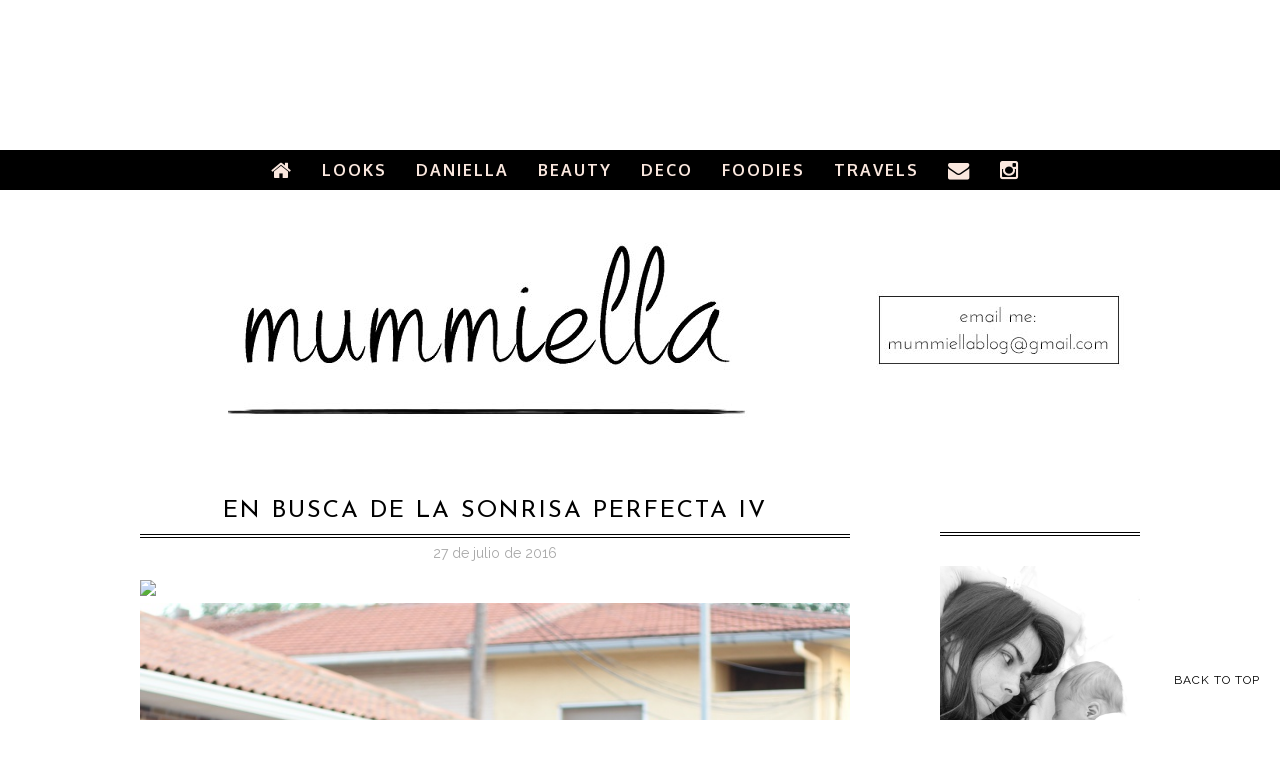

--- FILE ---
content_type: text/html; charset=UTF-8
request_url: http://www.mummiella.com/2016/07/en-busca-de-la-sonrisa-perfecta-iv.html
body_size: 24428
content:
<!DOCTYPE html>
<html xmlns='http://www.w3.org/1999/xhtml' xmlns:b='http://www.google.com/2005/gml/b' xmlns:data='http://www.google.com/2005/gml/data' xmlns:expr='http://www.google.com/2005/gml/expr'>
<head>
<link href='https://www.blogger.com/static/v1/widgets/2944754296-widget_css_bundle.css' rel='stylesheet' type='text/css'/>
<link href='//maxcdn.bootstrapcdn.com/font-awesome/4.3.0/css/font-awesome.min.css' rel='stylesheet'/>
<meta content='IE=EmulateIE=edge' http-equiv='X-UA-Compatible'/>
<link href='http://fonts.googleapis.com/css?family=Open+Sans:300italic,400italic,600italic,700italic,800italic,400,600,700,800,300|Lato:300,400,700,300italic,400italic|Oxygen:400,300,700|Raleway:400,300,500,600,700,800' rel='stylesheet' type='text/css'/>
<link HREF='//maxcdn.bootstrapcdn.com/font-awesome/4.3.0/css/font-awesome.min.css' REL='stylesheet'/>
<script src='http://ajax.googleapis.com/ajax/libs/jquery/2.1.4/jquery.min.js' type='text/javascript'></script>
<meta CONTENT='width=device-width, initial-scale=1.0' name='viewport'/>
<!--[if lt IE 9]> <script src="http://css3-mediaqueries-js.googlecode.com/svn/trunk/css3-mediaqueries.js"></script> <![endif]-->
<script type='text/javascript'>
/*<![CDATA[*/
//Profile photo resize script
$(document).ready(function(){$("#Profile1 a img",$(this)).each(function(){var src=$(this).attr("src").replace(/\/s[0-9]+/g,'/s250-c');$(this).attr("src",src)})});
/*]]>*/
</script>
<script type='text/javascript'>
/*<![CDATA[*/
//Comment profile photos
$(document).ready(function(){$("#comment-holder img",$(this)).each(function(){var src=$(this).attr("src").replace(/\/s[0-9]+/g,'/s60-c');$(this).attr("src",src)})});
/*]]>*/
</script>
<meta content='text/html; charset=UTF-8' http-equiv='Content-Type'/>
<meta content='blogger' name='generator'/>
<link href='http://www.mummiella.com/favicon.ico' rel='icon' type='image/x-icon'/>
<link href='http://www.mummiella.com/2016/07/en-busca-de-la-sonrisa-perfecta-iv.html' rel='canonical'/>
<link rel="alternate" type="application/atom+xml" title="mummiella - Atom" href="http://www.mummiella.com/feeds/posts/default" />
<link rel="alternate" type="application/rss+xml" title="mummiella - RSS" href="http://www.mummiella.com/feeds/posts/default?alt=rss" />
<link rel="service.post" type="application/atom+xml" title="mummiella - Atom" href="https://www.blogger.com/feeds/6149669878118674019/posts/default" />

<link rel="alternate" type="application/atom+xml" title="mummiella - Atom" href="http://www.mummiella.com/feeds/1759526302798312863/comments/default" />
<!--Can't find substitution for tag [blog.ieCssRetrofitLinks]-->
<link href='https://blogger.googleusercontent.com/img/b/R29vZ2xl/AVvXsEgJIhyphenhyphenx0K1PVatByVTRkGMXOr8OBL_hHMd08lu9h3Z_9Z204x0yzX1zVG2OudEjwIUybWy4FX3oblNj5Ir4jKXtPf1iy7vkLZyRNq5-VkXsEFf8qHOE2RI1tJpMRijXu9l2tSjlmiAi9N0/s1600/IMG_9795.JPG' rel='image_src'/>
<meta content='http://www.mummiella.com/2016/07/en-busca-de-la-sonrisa-perfecta-iv.html' property='og:url'/>
<meta content='EN BUSCA DE LA SONRISA PERFECTA IV' property='og:title'/>
<meta content='        Hola!!! Hoy os cuento como sigo llevando mi experiencia con el aparato invisalign. Es increíble como ha pasado ya el tiempo y llevo ...' property='og:description'/>
<meta content='https://blogger.googleusercontent.com/img/b/R29vZ2xl/AVvXsEgJIhyphenhyphenx0K1PVatByVTRkGMXOr8OBL_hHMd08lu9h3Z_9Z204x0yzX1zVG2OudEjwIUybWy4FX3oblNj5Ir4jKXtPf1iy7vkLZyRNq5-VkXsEFf8qHOE2RI1tJpMRijXu9l2tSjlmiAi9N0/w1200-h630-p-k-no-nu/IMG_9795.JPG' property='og:image'/>
<title>
EN BUSCA DE LA SONRISA PERFECTA IV | mummiella
</title>
<meta charset='UTF-8'/>
<style type='text/css'>@font-face{font-family:'Josefin Sans';font-style:normal;font-weight:400;font-display:swap;src:url(//fonts.gstatic.com/s/josefinsans/v34/Qw3PZQNVED7rKGKxtqIqX5E-AVSJrOCfjY46_DjQbMlhLybpUVzEEaq2.woff2)format('woff2');unicode-range:U+0102-0103,U+0110-0111,U+0128-0129,U+0168-0169,U+01A0-01A1,U+01AF-01B0,U+0300-0301,U+0303-0304,U+0308-0309,U+0323,U+0329,U+1EA0-1EF9,U+20AB;}@font-face{font-family:'Josefin Sans';font-style:normal;font-weight:400;font-display:swap;src:url(//fonts.gstatic.com/s/josefinsans/v34/Qw3PZQNVED7rKGKxtqIqX5E-AVSJrOCfjY46_DjQbMhhLybpUVzEEaq2.woff2)format('woff2');unicode-range:U+0100-02BA,U+02BD-02C5,U+02C7-02CC,U+02CE-02D7,U+02DD-02FF,U+0304,U+0308,U+0329,U+1D00-1DBF,U+1E00-1E9F,U+1EF2-1EFF,U+2020,U+20A0-20AB,U+20AD-20C0,U+2113,U+2C60-2C7F,U+A720-A7FF;}@font-face{font-family:'Josefin Sans';font-style:normal;font-weight:400;font-display:swap;src:url(//fonts.gstatic.com/s/josefinsans/v34/Qw3PZQNVED7rKGKxtqIqX5E-AVSJrOCfjY46_DjQbMZhLybpUVzEEQ.woff2)format('woff2');unicode-range:U+0000-00FF,U+0131,U+0152-0153,U+02BB-02BC,U+02C6,U+02DA,U+02DC,U+0304,U+0308,U+0329,U+2000-206F,U+20AC,U+2122,U+2191,U+2193,U+2212,U+2215,U+FEFF,U+FFFD;}@font-face{font-family:'Open Sans';font-style:normal;font-weight:400;font-stretch:100%;font-display:swap;src:url(//fonts.gstatic.com/s/opensans/v44/memSYaGs126MiZpBA-UvWbX2vVnXBbObj2OVZyOOSr4dVJWUgsjZ0B4taVIUwaEQbjB_mQ.woff2)format('woff2');unicode-range:U+0460-052F,U+1C80-1C8A,U+20B4,U+2DE0-2DFF,U+A640-A69F,U+FE2E-FE2F;}@font-face{font-family:'Open Sans';font-style:normal;font-weight:400;font-stretch:100%;font-display:swap;src:url(//fonts.gstatic.com/s/opensans/v44/memSYaGs126MiZpBA-UvWbX2vVnXBbObj2OVZyOOSr4dVJWUgsjZ0B4kaVIUwaEQbjB_mQ.woff2)format('woff2');unicode-range:U+0301,U+0400-045F,U+0490-0491,U+04B0-04B1,U+2116;}@font-face{font-family:'Open Sans';font-style:normal;font-weight:400;font-stretch:100%;font-display:swap;src:url(//fonts.gstatic.com/s/opensans/v44/memSYaGs126MiZpBA-UvWbX2vVnXBbObj2OVZyOOSr4dVJWUgsjZ0B4saVIUwaEQbjB_mQ.woff2)format('woff2');unicode-range:U+1F00-1FFF;}@font-face{font-family:'Open Sans';font-style:normal;font-weight:400;font-stretch:100%;font-display:swap;src:url(//fonts.gstatic.com/s/opensans/v44/memSYaGs126MiZpBA-UvWbX2vVnXBbObj2OVZyOOSr4dVJWUgsjZ0B4jaVIUwaEQbjB_mQ.woff2)format('woff2');unicode-range:U+0370-0377,U+037A-037F,U+0384-038A,U+038C,U+038E-03A1,U+03A3-03FF;}@font-face{font-family:'Open Sans';font-style:normal;font-weight:400;font-stretch:100%;font-display:swap;src:url(//fonts.gstatic.com/s/opensans/v44/memSYaGs126MiZpBA-UvWbX2vVnXBbObj2OVZyOOSr4dVJWUgsjZ0B4iaVIUwaEQbjB_mQ.woff2)format('woff2');unicode-range:U+0307-0308,U+0590-05FF,U+200C-2010,U+20AA,U+25CC,U+FB1D-FB4F;}@font-face{font-family:'Open Sans';font-style:normal;font-weight:400;font-stretch:100%;font-display:swap;src:url(//fonts.gstatic.com/s/opensans/v44/memSYaGs126MiZpBA-UvWbX2vVnXBbObj2OVZyOOSr4dVJWUgsjZ0B5caVIUwaEQbjB_mQ.woff2)format('woff2');unicode-range:U+0302-0303,U+0305,U+0307-0308,U+0310,U+0312,U+0315,U+031A,U+0326-0327,U+032C,U+032F-0330,U+0332-0333,U+0338,U+033A,U+0346,U+034D,U+0391-03A1,U+03A3-03A9,U+03B1-03C9,U+03D1,U+03D5-03D6,U+03F0-03F1,U+03F4-03F5,U+2016-2017,U+2034-2038,U+203C,U+2040,U+2043,U+2047,U+2050,U+2057,U+205F,U+2070-2071,U+2074-208E,U+2090-209C,U+20D0-20DC,U+20E1,U+20E5-20EF,U+2100-2112,U+2114-2115,U+2117-2121,U+2123-214F,U+2190,U+2192,U+2194-21AE,U+21B0-21E5,U+21F1-21F2,U+21F4-2211,U+2213-2214,U+2216-22FF,U+2308-230B,U+2310,U+2319,U+231C-2321,U+2336-237A,U+237C,U+2395,U+239B-23B7,U+23D0,U+23DC-23E1,U+2474-2475,U+25AF,U+25B3,U+25B7,U+25BD,U+25C1,U+25CA,U+25CC,U+25FB,U+266D-266F,U+27C0-27FF,U+2900-2AFF,U+2B0E-2B11,U+2B30-2B4C,U+2BFE,U+3030,U+FF5B,U+FF5D,U+1D400-1D7FF,U+1EE00-1EEFF;}@font-face{font-family:'Open Sans';font-style:normal;font-weight:400;font-stretch:100%;font-display:swap;src:url(//fonts.gstatic.com/s/opensans/v44/memSYaGs126MiZpBA-UvWbX2vVnXBbObj2OVZyOOSr4dVJWUgsjZ0B5OaVIUwaEQbjB_mQ.woff2)format('woff2');unicode-range:U+0001-000C,U+000E-001F,U+007F-009F,U+20DD-20E0,U+20E2-20E4,U+2150-218F,U+2190,U+2192,U+2194-2199,U+21AF,U+21E6-21F0,U+21F3,U+2218-2219,U+2299,U+22C4-22C6,U+2300-243F,U+2440-244A,U+2460-24FF,U+25A0-27BF,U+2800-28FF,U+2921-2922,U+2981,U+29BF,U+29EB,U+2B00-2BFF,U+4DC0-4DFF,U+FFF9-FFFB,U+10140-1018E,U+10190-1019C,U+101A0,U+101D0-101FD,U+102E0-102FB,U+10E60-10E7E,U+1D2C0-1D2D3,U+1D2E0-1D37F,U+1F000-1F0FF,U+1F100-1F1AD,U+1F1E6-1F1FF,U+1F30D-1F30F,U+1F315,U+1F31C,U+1F31E,U+1F320-1F32C,U+1F336,U+1F378,U+1F37D,U+1F382,U+1F393-1F39F,U+1F3A7-1F3A8,U+1F3AC-1F3AF,U+1F3C2,U+1F3C4-1F3C6,U+1F3CA-1F3CE,U+1F3D4-1F3E0,U+1F3ED,U+1F3F1-1F3F3,U+1F3F5-1F3F7,U+1F408,U+1F415,U+1F41F,U+1F426,U+1F43F,U+1F441-1F442,U+1F444,U+1F446-1F449,U+1F44C-1F44E,U+1F453,U+1F46A,U+1F47D,U+1F4A3,U+1F4B0,U+1F4B3,U+1F4B9,U+1F4BB,U+1F4BF,U+1F4C8-1F4CB,U+1F4D6,U+1F4DA,U+1F4DF,U+1F4E3-1F4E6,U+1F4EA-1F4ED,U+1F4F7,U+1F4F9-1F4FB,U+1F4FD-1F4FE,U+1F503,U+1F507-1F50B,U+1F50D,U+1F512-1F513,U+1F53E-1F54A,U+1F54F-1F5FA,U+1F610,U+1F650-1F67F,U+1F687,U+1F68D,U+1F691,U+1F694,U+1F698,U+1F6AD,U+1F6B2,U+1F6B9-1F6BA,U+1F6BC,U+1F6C6-1F6CF,U+1F6D3-1F6D7,U+1F6E0-1F6EA,U+1F6F0-1F6F3,U+1F6F7-1F6FC,U+1F700-1F7FF,U+1F800-1F80B,U+1F810-1F847,U+1F850-1F859,U+1F860-1F887,U+1F890-1F8AD,U+1F8B0-1F8BB,U+1F8C0-1F8C1,U+1F900-1F90B,U+1F93B,U+1F946,U+1F984,U+1F996,U+1F9E9,U+1FA00-1FA6F,U+1FA70-1FA7C,U+1FA80-1FA89,U+1FA8F-1FAC6,U+1FACE-1FADC,U+1FADF-1FAE9,U+1FAF0-1FAF8,U+1FB00-1FBFF;}@font-face{font-family:'Open Sans';font-style:normal;font-weight:400;font-stretch:100%;font-display:swap;src:url(//fonts.gstatic.com/s/opensans/v44/memSYaGs126MiZpBA-UvWbX2vVnXBbObj2OVZyOOSr4dVJWUgsjZ0B4vaVIUwaEQbjB_mQ.woff2)format('woff2');unicode-range:U+0102-0103,U+0110-0111,U+0128-0129,U+0168-0169,U+01A0-01A1,U+01AF-01B0,U+0300-0301,U+0303-0304,U+0308-0309,U+0323,U+0329,U+1EA0-1EF9,U+20AB;}@font-face{font-family:'Open Sans';font-style:normal;font-weight:400;font-stretch:100%;font-display:swap;src:url(//fonts.gstatic.com/s/opensans/v44/memSYaGs126MiZpBA-UvWbX2vVnXBbObj2OVZyOOSr4dVJWUgsjZ0B4uaVIUwaEQbjB_mQ.woff2)format('woff2');unicode-range:U+0100-02BA,U+02BD-02C5,U+02C7-02CC,U+02CE-02D7,U+02DD-02FF,U+0304,U+0308,U+0329,U+1D00-1DBF,U+1E00-1E9F,U+1EF2-1EFF,U+2020,U+20A0-20AB,U+20AD-20C0,U+2113,U+2C60-2C7F,U+A720-A7FF;}@font-face{font-family:'Open Sans';font-style:normal;font-weight:400;font-stretch:100%;font-display:swap;src:url(//fonts.gstatic.com/s/opensans/v44/memSYaGs126MiZpBA-UvWbX2vVnXBbObj2OVZyOOSr4dVJWUgsjZ0B4gaVIUwaEQbjA.woff2)format('woff2');unicode-range:U+0000-00FF,U+0131,U+0152-0153,U+02BB-02BC,U+02C6,U+02DA,U+02DC,U+0304,U+0308,U+0329,U+2000-206F,U+20AC,U+2122,U+2191,U+2193,U+2212,U+2215,U+FEFF,U+FFFD;}</style>
<style id='page-skin-1' type='text/css'><!--
/*------------------------------------
Mummiella's Template
Template name : Mummiella
Designer : de Azul Turquesa
Site : http://deazulturquesa.com
--------------------------------------*/
<Variable name="body.background" description="Body Background" type="background"
color="#ffffff" default="$(color) url() repeat scroll top center"/>
<Variable name="body.background.color" description="Body Background Color" type="color" default="#ffffff"/>
<Group description="Header" selector="">
<Variable name="logo.font" description="Logo Font" type="font" default="normal normal 90px 'Raleway', 'Open Sans', sans-serif"/>
<Variable name="logo.text.color" description="Logo Color" type="color" default="#000000"/>
<Variable name="logo.linkhover.color" description="Logo Link Hover" type="color" default="#cccccc"/>
<Variable name="decription.text.color" description="Description Text Color" type="color" default="#000000"/>
</Group>
<Group description="Main Navigation" selector="">
<Variable name="mainnav.font" description="Navigation Font" type="font" default="normal normal 15px 'Oxygen', sans-serif"/>
<Variable name="mainnav.text.color" description="Navigation Text Color" type="color" default="#ffffff"/>
<Variable name="mainnav.bg.color" description="Navigation Background Color" type="color" default="#000000"/>
<Variable name="menu.border" description="Border Bottom Color" type="color" default="#000000"/>
</Group>
<Group description="Body Text" selector="">
<Variable name="body.font" description="Body Font" type="font" default="normal normal 15px 'Raleway', sans-serif"/>
<Variable name="body.text.color" description="Body Font Color" type="color" default="#000000"/>
</Group>
<Group description="Post Titles" selector="">
<Variable name="post.title.font" description="Post Title Font" type="font" default="normal normal 22px 'Oxygen', sans-serif"/>
<Variable name="post.title.color" description="Post Title Color" type="color" default="#000000"/>
</Group>
<Group description="Widget Titles" selector="">
<Variable name="widget.title.font" description="Sidebar Widget Title Font" type="font" default="normal normal 16px 'Oxygen', sans-serif"/>
<Variable name="widget.title.color" description="Sidebar Widget Title Color" type="color" default="#000000"/>
<Variable name="widget.title.border" description="Widget Title Border" type="color" default="#000000"/>
</Group>
<Group description="Label Gadget" selector="">
<Variable name="label.bg" description="Labels Background" type="color" default="#ffffff"/>
<Variable name="label.text" description="Labels Text Color" type="color" default="#000000"/>
<Variable name="label.bg.hover" description="Labels Background Hover" type="color" default="#000000"/>
<Variable name="label.text.hover" description="Labels Text Color Hover" type="color" default="#ffffff"/>
</Group>
<Group description="Follow Gadget" selector="">
<Variable name="follow.buttons" description="Follow Icons BG" type="color" default="#ffffff"/>
<Variable name="follow.buttons.color" description="Follow Icons Color" type="color" default="#000000"/>
<Variable name="follow.buttons.hover" description="Follow Ico BG Hover" type="color" default="#000000"/>
<Variable name="follow.buttons.color.hover" description="Follow Ico Color Hover" type="color" default="#ffffff"/>
</Group>
<Group description="Share Post Icons" selector="">
<Variable name="share.icons" description="Icons Color" type="color" default="#000000"/>
<Variable name="share.icons.hover" description="Icons Color Hover" type="color" default="#ffffff"/>
<Variable name="share.icons.bg" description="Background Color Hover" type="color" default="#000000"/>
</Group>
<Group description="Read More Button" selector="">
<Variable name="readmore.font" description="Read More Font" type="font" default="normal normal 15px 'Oxygen', sans-serif"/>
<Variable name="readmore.color" description="Read More Color" type="color" default="#000000"/>
<Variable name="readmore.border" description="Read More Border" type="color" default="#000000"/>
<Variable name="readmore.hover" description="Read More Hover Background" type="color" default="#000000"/>
<Variable name="readmore.text.hover" description="Read More Text Hover" type="color" default="#ffffff"/>
</Group>
<Group description="Footer" selector="">
<Variable name="footer.bg" description="LFooter Background" type="color" default="#f8f8f8"/>
<Variable name="footer.title.font" description="Sidebar Widget Title Font" type="font" default="normal normal 14px 'Oxygen', sans-serif"/>
<Variable name="footer.title.color" description="Sidebar Widget Title Color" type="color" default="#1a1a1a"/>
<Variable name="footer.text.color" description="Text Color" type="color" default="#898989"/>
</Group>
<Group description="Color Palette" selector="">
<Variable name="link.color" description="Link Color" type="color" default="#cccccc"/>
<Variable name="post.labels" description="Post Labels Color" type="color" default="#000000"/>
<Variable name="submit.button" description="Follow by Email Button" type="color" default="#000000"/>
<Variable name="submit.hover" description="Follow by Email Button Hover" type="color" default="#cccccc"/>
</Group>
/*****************************************
Reset
******************************************/
html{color:#000;background:#FFF}body,div,dl,dt,dd,ul,ol,li,h1,h2,h3,h4,h5,h6,pre,code,form,fieldset,legend,input,textarea,p,blockquote,th,td{margin:0;padding:0}table{border-collapse:collapse;border-spacing:0}fieldset,img{border:0}address,caption,cite,code,dfn,em,strong,th,var{font-style:normal;font-weight:normal}ol,ul{list-style:none}caption,th{text-align:left}h1,h2,h3,h4,h5,h6{font-size:100%;font-weight:normal}q:before,q:after{content:''}abbr,acronym{border:0;font-variant:normal}sup{vertical-align:text-top}sub{vertical-align:text-bottom}input,textarea,select{font-family:inherit;font-size:inherit;font-weight:inherit;*font-size:100%}legend{color:#000}#yui3-css-stamp.cssreset{display:none}
::selection {}
::-moz-selection {}
textarea:focus, input:focus{outline: none;}
img {
max-width: 100%;
height: auto;
width: auto\9; /* ie8 */
}
input, textarea
{-webkit-appearance: none;-moz-appearance: none;appearance: none;-webkit-border-radius: 0;}
/*****************************************
Disabled elements
******************************************/
#shareButtons {display:none;}
#Attribution1 {height:0px;visibility:hidden;display:none;}
#b-navbar {height:0px;visibility:hidden;display:none;}
/*****************************************
Headings
******************************************/
h1, h2, h3, h4, h5, h6 {font-family: 'Lato', serif;}
h1, h2 {line-height: 1.1;}
h3, h4, h5, h6 {line-height: 1.4;}
h1 {font-size: 36px;}
h2 {font-size: 30px;}
h3 {font-size: 24px;}
h4 {font-size: 18px;}
h5 {font-size: 14px;}
h6 {font-size: 12px;}
.post-body h1 {margin: 10px 0;}
.post-body h2 {padding-bottom: 5px; margin: 10px 0;}
.post-body h3 {padding-bottom: 5px; margin: 10px 0;}
.post-body h4 {margin: 10px 0;}
.post-body h5 {margin: 10px 0;}
.post-body h6 {margin: 10px 0;}
/*****************************************
Global Links CSS
******************************************/
a{outline:none; text-decoration: none; transition: all 0.5s ease 0s; color:#b43372;}
a:hover {color: #000; text-decoration:none;}
body{background:#ffffff url() repeat scroll top center; font: normal normal 15px 'Raleway', sans-serif; color: #000000; padding: 0; line-height: 1.6; -webkit-font-smoothing: antialiased; -moz-osx-font-smoothing: grayscale;
text-rendering: optimizeLegibility;}
.clr {clear:both; float:none;}
/*****************************************
Body Styles - lists & Quotes
******************************************/
ul ul {padding-left: 20px;}
ul ul ul {padding-left: 40px;}
ol ol {padding-left: 20px;}
ol ol ol {padding-left: 40px;}
li h1, li h2, li h3, li h4 , li h5, li h6 {display: inline;}
.tr_bq, blockquote {
color: #000000;
font-family: normal normal 15px 'Raleway', sans-serif;
border-top: 0px solid #ffffff;
border-bottom: 0px solid #ffffff;
border-left: 2px solid #cccccc;
margin-left: 30px;
padding-left: 30px;
}
.tr_bq:before, blockquote:before {
font-family: 'Fontawesome';
content: "\f10d";
color: #cccccc;
padding-right: 10px;
font-size: 20px;
}
.tr_bq:after, blockquote:after {
font-family: 'Fontawesome';
content: "\f10e";
color: #cccccc;
padding-left: 10px;
font-size: 20px;
}
/*****************************************
Wrappers
******************************************/
.ct-wrapper {width: 1000px; margin: 0 auto;}
.outer-wrapper {margin: 0; position: relative;}
.header-ct-wrapper {width: 1000px; margin: 0 auto;}
.header-wrapper {width: 100%;}
.main-wrapper {width:710px; float:left; padding:0;}
.sidebar-wrapper {width:250px; float: right; padding:0 0 0 0;}
/*****************************************
Header CSS
******************************************/
#header {text-align: center; width: 100%;}
#header-inner {padding: 50px 0 70px 0; background-position:center !important;}
#header h1 {font: normal normal 90px 'Raleway', 'Open Sans', sans-serif; text-align: center; line-height: 1.1; letter-spacing: 5px; text-transform: uppercase;}
#header h1, #header h1 a {color:#000000;}
#header h1 a:hover {color:#cccccc;}
#header p.description {color:#000000; font-size: 18px; letter-spacing: 3px; margin: -5px 0 0 0; padding: 0; text-transform: uppercase;}
#header img {border:0 none; background:none; width:auto; height:auto; margin:0 auto; max-width: 101%;}
.titlewrapper {text-align: center;}
/*****************************************
Main Menu CSS
******************************************/
.nav-menu {padding: 0; background-color:#000000; border-bottom: 1px solid #000000 ;z-index: 9999; width: 100%;}
#PageList1 h4{display:none;}
#navigation {margin: 0 auto; width: 1000px; }
#PageList1 ul{list-style:none; margin:0; padding:0;text-align: center;}
#PageList1 ul li {display: inline-block; list-style: none; white-space:nowrap;}
#PageList1 li a {font: normal bold 16px 'Oxygen', sans-serif; display: block; line-height: 40px; letter-spacing: 2px; text-decoration: none; text-transform: uppercase; padding:0px 30px 0 30px; color:#fae7de;}
#PageList1 li a:hover {color:#b43372;}
#PageList1 ul li.selected a {}
/*****************************************
Responsive Toggle Menu CSS
******************************************/
/*----- Toggle Button -----*/
.toggle-nav {display:none;}
.menu h3 {display: none;})
#PageList1, .nav-menu, .navigation, .menu { text-align: center;}
.menu ul { margin: 0 auto; text-align: center;}
.active {margin: 0 auto; float: none;}
nav.widget-content {text-align: center;}
/*----- Menu -----*/
@media screen and (min-width: 768px) {
.menu {width:100%;margin: 0 auto;padding: 0px;border-radius:0px;background: #000000;line-height: 1;z-index: 9999;}
}
.menu ul {display:inline-block;}
.menu li:last-child {margin-right:0px;}
.menu a {color: #fae7de;transition:color linear 0.15s;}
.menu a:hover, .menu .current-item a {text-decoration:none;color: #b43372;}
/*----- Responsive -----*/
@media screen and (max-width: 1150px) {
.wrap {width:90%;}
}
@media screen and (max-width: 767px) {
.menu li {float:left;list-style:none;}
#PageList1, .nav-menu, .navigation, .menu {line-height: 1; box-sizing: border-box; text-align: center;}
.menu {position:relative;display:inline-block; z-index: 9999;}
.menu ul.active {display:none;}
#PageList1 .widget-content {width: 100%;}
.mobile-menu {width: 100%;}
.menu ul {min-width: 225px;position:absolute;top:120%;left:0px;padding: 0px;box-shadow:0px 1px 1px rgba(0,0,0,0.15);border-radius:3px;background: #000000; z-index: 9999;}
.menu ul:after {width:0px;height:0px;position:absolute;top:0%;left:22px;content:'';transform:translate(0%, -100%);border-left:7px solid transparent;border-right:7px solid transparent;border-bottom:7px solid transparent;}
.menu li {margin:5px 0px 5px 0px;float:none;display:block;width:100%;color:#fae7de;}
.menu a {display:inline-block;}
.menu h3 { float: left; display: inline-block; padding: 12px 10px 7px 0px; color: #fae7de; font: normal bold 16px 'Oxygen', sans-serif; font-size: 1.25em;}
.menu h3 {text-transform: uppercase; }
.toggle-nav {float:right;display:inline-block;border-radius:0px; text-shadow:0px 1px 0px rgba(0,0,0,0.5);color:#fae7de;font-size:30px;transition:color linear 0.15s;line-height: 1;margin: 8px 10px 5px auto;}
.toggle-nav:hover, .toggle-nav.active {text-decoration:none;color: #b43372;}
a.toggle-nav:before {content: "\f0c9";font-family: FontAwesome;}
}
/*****************************************
Custom Menu with Dropdowns Option
*****************************************/
/* ----- START DROPDOWN MENU ----- */
#navigationbar {width:100%;}
#cssnav {border: 0px;margin: 0px;padding: 0px;width: 100%;font: normal bold 16px 'Oxygen', sans-serif; color: #fae7de; opacity:1.0; filter: alpha(opacity=100);z-index: 9999; width: 100%;  }
#cssnav ul {
background: #000000; list-style: none;margin: 1px;padding:5px 0;}
#cssnav li {float: none;display: inline-block;padding: 0px;}
#cssnav .sub > a:after {font-family: 'Fontawesome';content: "\f107";color: #fae7de;font-size: 15px;padding-left: 10px;}
#cssnav .sub > a:hover:after {content: "\f106"; color: #b43372;}
#cssnav li a {display: block;margin: 0px;text-align: center;font: normal bold 16px 'Oxygen', sans-serif; text-decoration: none;line-height: 40px;
text-transform: uppercase; padding:0px 15px 0 15px;color:#fae7de;}
#cssnav > ul > li > a {color: #fae7de; }
#cssnav ul ul a { color: #fae7de; }
#cssnav li > a:hover, #cssnav ul li:hover {color: #b43372; text-decoration: none;}
#cssnav li ul {background: #000000; display: none;height: auto;padding: 0px;margin: 1;border: 0px;position: absolute;width: 250px; z-index:9999;}
#cssnav li:hover ul {display: block;}
#cssnav li li {background: #000000; display: block;float: none;margin: 0px;padding: 0;width: 250px; }
#cssnav li:hover li a {font-weight: 800;}
#cssnav li ul a {display: block;height: auto;margin: 0px;padding: 0;text-align: center;}
#cssnav li ul a:hover, #cssnav li ul li:hover > a {color: #b43372; border: 0px;text-decoration: none;}
/* Media Queries */
@media screen and (max-width: 767px) {
#cssnav li ul {position: relative;top: 0;left: 0;width: 100%;}
#cssnav li li {width: 100%;}
}
/* ----- END DROPDOWN CSS ----- */
/*****************************************
Blog Post CSS
******************************************/
.post-outer {margin: 0 0 40px 0;}
.post-outer:last-child {margin: 0;}
.post{padding-bottom: 10px;}
.post-body .separator a {margin-left:0 !important; margin-right:0 !important; margin-bottom:0 !important;}
.margin-right {margin-right:15px !important;}
.post-title a, .post-title {font: normal normal 24px Josefin Sans; color: #000000; margin: 0 0 4px 0; padding: 0; text-decoration: none; line-height: 1.1;letter-spacing: 2px; text-transform: uppercase; text-align: center;}
.post-title {border-top: 1px solid #000000; border-bottom: 1px solid #000000; padding: 10px 0; }
.post-title a:hover {color: #999999;}
.post-body {}
.post-header {color: #a9a9a9; margin: 0 0 15px 0; font-size:14px; text-align: center;}
.post-header a {font-size:14px;}
.post-header a:hover{color: #a9a9a9;}
.post-comment-link {display:block;text-transform: uppercase;font-size:14px;}
.post-comment-link a {color: #a9a9a9;font-size:14px;}
.post-comment-link a:hover {color: #b43372}
.post-label {width:65%;text-transform: uppercase;font-size:14px;display: block;}
.post-label a {color: #000000; font-size:14px;}
.post-label a:hover {text-decoration:underline;}
.rmlink {text-align:center;}
.rmlink a { border: 1px solid #000000; font: normal normal 15px 'Raleway', sans-serif; display: inline-block; text-transform: uppercase; margin-top: 20px; color:#000000; padding: 12px 20px 12px 20px;}
.rmlink a:hover {background-color: #000000; color: #ffffff;text-decoration:none;}
.entry-content ul {list-style-type: disc; list-style-position: inside; list-style-image: none;}
.entry-content ol {list-style-type: decimal; list-style-position: inside; list-style-image: none;}
.cls {margin-top:20px; position:relative;}
.cl {}
.pinimg {padding:10px !important;}
/***** Page Nav CSS *****/
/* Blog Pager
=========================== */
#blog-pager {
margin:60px 0 0 0;
text-align:center;
}
#blog-pager-older-link {
padding: 10px 0 0 0;
letter-spacing: 1px;
color: #1a1a1a;
font-weight: 700;
}
#blog-pager-newer-link {
padding: 10px 0 0 0;
letter-spacing: 1px;
color: #1a1a1a;
font-weight: 700;
}
#blog-pager-newer-link a,
#blog-pager-older-link a {
color: #1a1a1a !important;
}
.home-link {
padding: 10px 0 0 0;
letter-spacing: 1px;
}
.blog-pager span,.home-link {
display:inline-block;
}
.blog-pager span a,.home-link {
text-transform:uppercase;
display: inline-block;
}
.blog-pager span a:hover,.home-link:hover {
text-decoration:none;
color: #b43372;
}
#blog-pager-older-link a:after {
content:'\f101';
font-family:'FontAwesome';
padding-left:5px;
color: #1a1a1a;
}
#blog-pager-newer-link a:before {
content:'\f100';
font-family:'FontAwesome';
padding-right:5px;
color: #1a1a1a;
}
.home-link:before {
content:'\f015';
font-family:'FontAwesome';
padding-right:5px;
}
/*****************************************
Post Highlighter CSS
******************************************/
blockquote {border-color: #F1F4F9; border-style: solid; border-width: 1px 0; color: #888888; font-style: italic; margin: 10px 0 20px; padding: 15px 40px;}
/*****************************************
Post Share Buttons
******************************************/
.share-buttons {overflow: hidden; position: absolute;bottom: 0px; right: 0px;}
.share-text {color: #a9a9a9; padding-right:10px;text-transform: uppercase;}
.hs-icon {display: inline-block; font-size: 18px; cursor: pointer; margin: 1px; width: 32px; height: 32px; line-height:32px; border-radius: 50%; text-align: center; position: relative; z-index: 1; color:#000000;}
.hs-icon:after {pointer-events: none; position: absolute; width: 100%; height: 100%; border-radius: 50%; content: ''; -webkit-box-sizing: content-box;  -moz-box-sizing: content-box; box-sizing: content-box; top: 0; left: 0; padding: 0; -webkit-transition: -webkit-transform 0.2s, opacity 0.2s;-webkit-transform: scale(.9); -moz-transition: -moz-transform 0.2s, opacity 0.2s; -moz-transform: scale(.9); -ms-transform: scale(.9); transition: transform 0.2s, opacity 0.2s; transform: scale(.9); opacity: 80;}
.hs-icon:hover:after {-webkit-transform: scale(1); -moz-transform: scale(1); -ms-transform: scale(1); transform: scale(1); opacity: 1; box-shadow: 0 0 0 1px #fae7de;}
.hs-icon:hover {background:#fae7de; color:#000000;}
/*****************************************
Sidebar CSS
******************************************/
.sidebar {margin: 0; display: block; padding-top: 4px;}
.sidebar h2, .sidebar h4 {border-bottom: 1px solid #000000; padding: 12px 0;}
.sidebar h4 {font: normal normal 16px Josefin Sans; color: #000000;text-transform:uppercase;position: relative;text-align: center;line-height: 1em;margin-bottom: 30px; letter-spacing:2px;}
.sidebar h4 span {background:#ffffff;position:relative;z-index:5;padding:0 12px; font-weight: 600;}
.sidebar h2 {font: normal normal 16px Josefin Sans; color: #000000;text-transform:uppercase;position: relative;text-align: center;line-height: 1em;margin-bottom: 30px;letter-spacing:2px;}
.sidebar h2 span {background:#ffffff;position:relative;z-index:5;padding:0 12px; font-weight: 600;}
.sidebar .widget {clear: both; margin-bottom: 50px;}
.sidebar ul {margin: 0; padding: 0; list-style: none;}
.widget-content:after {visibility: hidden;display: block;content: "";clear: both;height: 0;
}
/*****************************************
Social Links
******************************************/
.social-media-gadget ul {overflow: hidden;line-height: 50px; text-align:center;}
.social-media-gadget ul li {display: inline-block;}
.social-media-gadget ul li a {margin: 1px; display: block; font-size: 22px; cursor: pointer; width: 44px; height: 44px; line-height:44px; border-radius: 50%; text-align: center; position: relative; z-index: 1; color:#000000; background:#ffffff;}
.social-media-gadget ul li a:after {pointer-events: none; position: absolute; width: 100%; height: 100%; border-radius: 50%; content: ''; -webkit-box-sizing: content-box;  -moz-box-sizing: content-box; box-sizing: content-box; top: 0; left: 0; padding: 0; box-shadow: 0 0 0 1px #ffffff; -webkit-transition: -webkit-transform 0.2s, opacity 0.2s;-webkit-transform: scale(.9); -moz-transition: -moz-transform 0.2s, opacity 0.2s; -moz-transform: scale(.9); -ms-transform: scale(.9); transition: transform 0.2s, opacity 0.2s; transform: scale(.9); opacity: 80;}
.social-media-gadget ul li a:hover {background:#000000; color:#ffffff;}
.social-media-gadget ul li a:hover:after {box-shadow: 0 0 0 1px #000000; -webkit-transform: scale(1); -moz-transform: scale(1); -ms-transform: scale(1); transform: scale(1); opacity: 1;}
.social-media-gadget a span.smg-label {display:none;}
/*****************************************
Profile
******************************************/
.Profile img {padding:0 !important; border-radius: 50%; margin-left: auto;
margin-right: auto; margin-bottom:20px; display: block;}
img.profile-img {width: 200px; height: 200px; padding:0 !important;}
.profile-img {float:none;}
.profile-data,
.feed-links,
.home-link,
.profile-link {display: none !important;}
.profile-textblock {margin:0 !important;}
/*****************************************
Status Msg
******************************************/
.status-msg-bg {background-color:#ffffff !important; opacity:1.0;filter:alpha(opacity=0);-moz-opacity:1.0;}
.status-msg-border {border:none!important; opacity:1.0;filter:alpha(opacity=0);-moz-opacity:1.0;}
.status-msg-wrap {width:100%; margin:0px auto 30px;}
.status-msg-wrap a {text-decoration:none !important;}
/*****************************************
Footer Credits CSS
******************************************/
.footer-credits {background: #000000; color: #ffffff; display: block; margin: 50px 0 0; padding: 30px 0 30px 0; text-align: center;}
#footer .widget {margin-bottom:50px; clear: both; margin-bottom: 50px;}
#footer .widget:last-child {}
.footer-credits h2 {font: normal normal 14px 'Oxygen', sans-serif; color: #1a1a1a;text-transform:uppercase; text-align: center;line-height: 1em;margin-bottom: 30px;letter-spacing:2px;}
.footer-credits a {color: #ffffff;}
.footer-credits a:hover {color: #ffffff;}
.f-credits {}
/*****************************************
Custom Widget CSS
******************************************/
/***** Search Form *****/
#searchform fieldset {background: #fff; border: 1px solid #E5E5E5; padding: 0px 10px 0px 10px; height:40px; line-height:40px;}
#s {border: 0 none; width: 100%;color: #898989;}
#searchform fieldset input:-webkit-autofill {-webkit-box-shadow: 0 0 0px 1000px #fff inset;}
/***** Custom Labels *****/
.cloud-label-widget-content {text-align:center;}
.cloud-label-widget-content .label-size {float:left; margin: 10px 10px 0 0; opacity: 1; width: 100%;}
.cloud-label-widget-content .label-size a, .cloud-label-widget-content .label-size span {white-space:nowrap; background:#ffffff; display: block; padding: 8px 10px; color: #000000; text-transform:uppercase; font-size:14px; border: 1px solid #000000;}
.cloud-label-widget-content .cloud-label-widget-content .label-size span {background: #ffffff;}
.cloud-label-widget-content .label-size .label-count {display: none;}
.label-size:hover a {background:#000000; color: #ffffff;}
.list-label-widget-content ul li a {padding: 4px 0 4px 0; display:block;}
.label-size-1, .label-size-2, .label-size-3, .label-size-4, .label-size-5 {font-size:100% !important;}
/***** Popular Post *****/
.popular-posts .item-snippet {display:none;}
.popular-posts ul {counter-reset: popcount; margin: 0; padding: 0;}
.popular-posts ul li {margin: 0 0 15px 0 !important; overflow: hidden; padding: 0 !important; border: 0;}
.popular-posts ul li:last-child {margin-bottom:0px;}
.PopularPosts .item-thumbnail {margin: 0 !important; float:none !important;}
.PopularPosts ul li img {display: block; padding: 0; width: 250px; height: auto; margin-bottom:5px;}
.PopularPosts .item-title {font-size:16px; color:#333; line-height: 1.4;}
.PopularPosts .item-title a {font-size:16px; color:#333; line-height: 1.4;}
.PopularPosts .item-title a:hover {color: #999999;}
.item-snippet {margin-top:8px;}
/***** Related Posts *****/
.related-posts h5 {
font-size: 1.5em;
padding: 10px;
text-transform: uppercase;
}
.related-posts {
width: 100%;
margin: 2em 0;
float: left;
}
.related-posts ul li {
list-style: none;
margin: 0 5px;
float: left;
text-align: center;
border: none;
}
/***** Follow By Email *****/
.FollowByEmail .follow-by-email-inner input {font: normal normal 15px 'Raleway', sans-serif;}
.FollowByEmail .follow-by-email-inner input:-webkit-autofill {-webkit-box-shadow: 0 0 0px 1000px #fff inset;}
.FollowByEmail .follow-by-email-inner .follow-by-email-address {width:100%; height:39px; font-size:14px; color:#000000; border:none; background: #fff; border: 1px solid #E5E5E5; padding:0 0 0 8px;}
.FollowByEmail .follow-by-email-inner .follow-by-email-submit {width:68px; height:41px; margin-left:0px; border-radius:0px; color: #ffffff; background:#000000; font-size:14px; text-transform: uppercase;}
.FollowByEmail .follow-by-email-inner .follow-by-email-submit:hover {background: #cccccc; color: #ffffff; border-color:#000000;}
/***** Blogger Contact Form Widget *****/
.contact-form-widget {max-width:100%; width:auto;}
.contact-form-email, .contact-form-name, .contact-form-email-message, .contact-form-email:hover, .contact-form-name:hover, .contact-form-email-message:hover, .contact-form-email:focus, .contact-form-name:focus, .contact-form-email-message:focus {background: #f7f7f7; border: none; box-shadow: none; width: 100%; height:45px; font-size:14px; vertical-align:middle; padding:8px;}
.contact-form-button-submit {background: #000000; border: none; border-radius: 0; float: none; font-size: 14px; font-family: "Lato", sans,serif; font-weight: 400; height: 45px; margin: 15px 0 0 0; width: 50%; cursor: pointer; line-height:45px; text-transform: uppercase;}
.contact-form-button-submit:hover {background: #cccccc; border: none;}
.contact-form-name, .contact-form-email, .contact-form-email-message {max-width:none;}
.contact-form-email, .contact-form-name {margin-bottom:10px;}
/***** Meet The Author *****/
#About { background: #FFFFFF; display: inline-block; padding: 25px 3%; width: 94%; }
#About .widget-content {position: relative; width: 100%;}
#About .widget-content .main-wrap { width: auto; margin-right: 370px; }
#About .widget-content .main-wrap .info { float: left; position: relative; width: 90%; padding: 10px 5%;}
#About .widget-content .side-wrap { width: 340px; float: right; text-align: center; }
#About .widget-content .main-wrap .info h5 { border-bottom: 1px solid #F1F4F9; color: #000000; font-size: 14px; font-weight: bold; margin: 0 0 10px; padding: 0 0 5px; text-transform: capitalize; }
#About .widget-content .main-wrap .info p { color: #555; font-style: italic; }
#About .widget-content .side-wrap .author-img { border: 1px solid #CECECE; height: 150px; vertical-align: bottom; width: 150px; -webkit-border-radius: 50%;	-moz-border-radius: 50%; border-radius: 50%; }
ul.author-social { display: inline-block; margin: 10px 0 0; padding: 0; }
ul.author-social li { background: url("https://blogger.googleusercontent.com/img/b/R29vZ2xl/AVvXsEjoHxfGlFLdJn0KZ_T0BkmYddiJW9I8P2pfTou91xx7L6MgS0lpMn30-GMB1oVzdy7avD9LSOcOaClRKHJ4t_ka8mCgZyaMvqd_lfmFaqH2pkfzHs2WTqcedKEMrsGq1doBSE_0S-bz801s/s1600/sprites.png") no-repeat; display: inline-block; font-weight: bold; font-size: 12px; line-height: 16px; list-style: none; padding: 0 20px; }
ul.author-social li.facebook { background-position: 0 -80px; }
ul.author-social li.twitter { background-position: 0 -100px; }
ul.author-social li.googleplus { background-position: 0 -120px; }
ul.author-social li a { color: #000; }
ul.author-social li a:hover { color: #666; }
/***** Scroll to Top *****/
.backtotop {
position: fixed;
bottom: 20px; /* increase value to move position up */
right: 10px; /* increase value to move position left */
color: #000000; /* color of text */
background-color: #ffffff; /* background color of button */
font-size: 12px; /* changes size of text */
padding: 10px; /* add space around the text */
text-transform: uppercase; /* change text to all caps */
letter-spacing: 1.0px; /* space between letters */
}
.backtotop:hover {
background-color: #000000; /* color of background on hover over */
color: #ffffff; /* color of text on hover over */
text-decoration: none; /* no underline */
}
/*****************************************
Comments CSS
******************************************/
.comments {padding-top: 30px;}
.comments h4 {font: normal normal 24px Josefin Sans; font-size: 18px; margin: 0 0 18px; text-transform: uppercase; color:#000;}
.comments .comments-content .comment-thread ol { overflow: hidden; margin: 0; }
.comments .comments-content .comment:first-child { padding-top: 0; }
.comments .comments-content .comment { margin-bottom: 0; padding-bottom: 0; }
.comments .avatar-image-container { max-height: 60px; width: 60px; }
.comments .avatar-image-container img { max-width: 60px; width: 100%; }
.comments .comment-block { background: #ffffff; margin-left: 72px; padding: 0; border-bottom: 1px solid #dbdbdb;}
.comments .comments-content .comment-header a { color: #333;}
.comments .comments-content .user { display: block; font-weight: bold; }
.comments .comments-content .datetime { margin-left: 0; }
.comments .comments-content .datetime a { font-size: 12px;}
.comments .comments-content .comment-header, .comments .comments-content .comment-content { margin: 0 20px 10px 0; }
.comments .comment-block .comment-actions { display: block; text-align: right; margin-top:20px; }
.comments .comment .comment-actions a { background: #f2f2f2; color: #333; display: inline-block; font-size: 12px; line-height: normal; margin-left: 1px; padding: 5px 8px; border: 1px solid #dbdbdb; border-bottom:0; }
.comments .comment .comment-actions a:hover { text-decoration: none; }
.comments .thread-toggle { display: none; }
.comments .comments-content .inline-thread {margin: 0 0 20px 17px !important; padding: 0 0 0 20px; }
.comments .continue { display: none; }
.comments .comments-content .icon.blog-author {display: none;}
.comment-thread ol {}
.comment-thread li:before {display:none;}
.comment-thread ol ol {}
.comment-thread li li:before {display:none;}
/*******************************************
MEDIA QUERIES
*****************************************/
@media screen and (max-width: 1000px) {
.ct-wrapper, .header-ct-wrapper {width: 96%;}
#navigation {width: 96%;}
.main-wrapper  {width:71%;}
.sidebar-wrapper {width:25%;}
}
@media screen and (max-width: 810px) {
.main-wrapper  {width:100%; float:none; border-right:0; padding-right:0;}
.sidebar-wrapper {width:100%; margin-top:50px; float:none;}
#Profile1 .widget-content {max-width: 560px; margin: 0 auto;}
.profile-textblock {padding-left:260px;}
.Profile img {float:left !important; border:none !important;}
img.profile-img {width: 240px; height: 240px;}
.PopularPosts ul li img {width:200px;}
.PopularPosts .item-thumbnail {margin-right:20px !important; float:left !important;}
.popular-posts .item-snippet {display:block;}
}
@media screen and (max-width: 600px) {
.profile-textblock {padding-left:215px; display:block;}
.Profile img {width:200px; height:200px;}
.PopularPosts ul li img {width:600px; margin:0 auto 15px auto !important; text-align:center;}
.nav-menu {position: inherit;}
}
@media screen and (max-width: 480px) {
.Profile img {float:none !important; margin:0 auto !important; text-align:center;}
.profile-textblock {padding-left:0px;}
.cl {display:none;}
.share-buttons {position:static; text-align: right;}
#header h1 {font-size: 3.5em;}
}
@media screen and (max-width: 440px) {
}
/*****************************************
Hiding Header Date and Feed Links
******************************************/
h4.date-header{display:none;}
.sidebar-wrapper {
width: 200px;
}
@media screen and (max-width: 810px) {
.sidebar-wrapper { width:100%; }
}
#navigation {
width:100%;
}
.nav-menu {
background-color: #fff;
}
@media screen and (max-width: 767px) {
.nav-menu {
background-color: #000;
}
}
#PageList1 li a {
padding: 0px 7px 0 18px;
}
#PageList1 li a:hover {
color: #fff;
}
#PageList1 ul li.selected a {
color: #fff;
}
.post-title {
border-top: 0px solid #000000;
border-bottom: 4px double #000000;
}
.sidebar h2 {
border-bottom: 4px double #000000;
}
#ArchiveList {
text-align: center;
}
/* Archive Year Header */
#ArchiveList ul > li > a.post-count-link {
font-size: 18px;
width: 100%;
margin: 0;
padding: 0 15px;
line-height: 38px;
background-color: #fae7de;
box-sizing: border-box;
letter-spacing: 1px;
}
/* Archive Month Header */
#ArchiveList ul ul li  a.post-count-link{
font-size: inherit;
width: auto;
margin: 0 5px 0;
padding: 8px 25px;
line-height: 1;
background: transparent;
text-transform: uppercase;
}
#ArchiveList .zippy{
visibility: hidden;
}
#ArchiveList ul li a.toggle {
position: absolute;
top: 0;
left: 0;
width: 100%;
display: block;
height: 38px;
z-index: 5;
}
#ArchiveList ul ul li a.toggle {
position: absolute;
top: 0;
left: 0;
width: 30px;
height: 24px;
display: block;
z-index: 0;
}
#ArchiveList .toggle {
position: relative;
}
#ArchiveList ul ul .zippy{
color: white;
visibility: visible;
text-shadow: none;
}
#ArchiveList ul ul .zippy:before {
content: '\f105';
font-family: FontAwesome;
position: absolute;
top: 3px;
left: 12px;
padding: 4px;
line-height: 1;
font-size: 12px;
color: #8C8C8C;
}
#ArchiveList ul ul .toggle-open:before {
content: '\f107';
position: absolute;
top: 3px;
left: 10px;
}
#ArchiveList ul li{
padding: 0 !important;
text-indent: 0 !important;
margin: 0 !important;
position: relative;
}
#ArchiveList ul .post-count-link {
padding: 10px 0;
display: inline-block;
margin: 0 5px 0;
}
#ArchiveList ul ul .posts li {
margin: 0px 10px 10px 30px !important;
text-transform: none;
}
#ArchiveList ul {
margin: 0 0 2px !important;
}
span.post-count {
position: absolute;
right: 10px;
top: 10px;
color: #8C8C8C;
}
#search fieldset, #search form {
margin: 0;
padding: 0;
border: none;
}
#s {
padding: 0;
font-weight:normal;
color: #666;
border: 1px solid #ccc;
width: 97%;
margin: 0;
padding-left: 2%;
height: 32px;
}
input#searchsubmit{
display: none;
}
@media screen and (max-width: 767px) {
#header {
padding-top: 20px;
padding-bottom: 20px;
}
#header img {
display: none !important;
}
#header-inner {
background: url('https://blogger.googleusercontent.com/img/b/R29vZ2xl/AVvXsEj4J5R_TvMMj5uVMU85htNoQooyUKNVGnbNAFZezfHSPp9i-H29qz9qilDtkgUeKgXdsVmPmUhukHH1lpQ9r__ouUgIamXuXzRNg-omDRMbnAbz0q034mcGGxligEYH_0EkWpzbAwLVSjXG/s1600/cabecera+blogger+-+copia+-+copia.png');
background-repeat: no-repeat;
background-size: contain;
}
}
@media screen and (min-width: 768px) {
.menu {
margin: -7px auto;
}
}
.share-buttons {position: static;min-width: 0; box-shadow:none; padding: 0 !important;}
--></style>
<style type='text/css'>
#blog-pager {display: none; margin-top:0;}
.post-comment-link {display:none;}
.cls {margin-top:0; margin-top:40px;}
</style>
<script type='text/javascript'>
/*<![CDATA[*/
/*global jQuery */
/*!
* FitText.js 1.2
*
* Copyright 2011, Dave Rupert http://daverupert.com
* Released under the WTFPL license
* http://sam.zoy.org/wtfpl/
*
* Date: Thu May 05 14:23:00 2011 -0600
*/
(function( $ ){

  $.fn.fitText = function( kompressor, options ) {

    // Setup options
    var compressor = kompressor || 1,
        settings = $.extend({
          'minFontSize' : Number.NEGATIVE_INFINITY,
          'maxFontSize' : Number.POSITIVE_INFINITY
        }, options);

    return this.each(function(){

      // Store the object
      var $this = $(this);

      // Resizer() resizes items based on the object width divided by the compressor * 10
      var resizer = function () {
        $this.css('font-size', Math.max(Math.min($this.width() / (compressor*10), parseFloat(settings.maxFontSize)), parseFloat(settings.minFontSize)));
      };

      // Call once to set.
      resizer();

      // Call on resize. Opera debounces their resize by default.
      $(window).on('resize.fittext orientationchange.fittext', resizer);

    });

  };

})( jQuery );

/*]]>*/
</script>
<script TYPE='text/javascript'>
/*<![CDATA[*/
$(document).ready(function() {
    // run test on initial page load
    checkSize();

    // run test on resize of the window
    $(window).resize(checkSize);
});

//Function to the css rule
function checkSize(){
    if ($(".main-wrapper").css("float") == "none" ){
        $("#header h1").fitText(0.6, { minFontSize: '35px', maxFontSize: '80px'});
    }
}	
/*]]>*/
</script>
<link href='https://www.blogger.com/dyn-css/authorization.css?targetBlogID=6149669878118674019&amp;zx=7d731b58-ddfc-452f-b717-913e5a2e688c' media='none' onload='if(media!=&#39;all&#39;)media=&#39;all&#39;' rel='stylesheet'/><noscript><link href='https://www.blogger.com/dyn-css/authorization.css?targetBlogID=6149669878118674019&amp;zx=7d731b58-ddfc-452f-b717-913e5a2e688c' rel='stylesheet'/></noscript>
<meta name='google-adsense-platform-account' content='ca-host-pub-1556223355139109'/>
<meta name='google-adsense-platform-domain' content='blogspot.com'/>

</head>
<!-- Auto read more script Start -->
<script type='text/javascript'>
var thumbnail_mode = "yes"; //yes -with thumbnail, no -no thumbnail
summary_noimg = 430; //summary length when no image
summary_img = 340; //summary length when with image
img_thumb_height = 200;
img_thumb_width = 200;
</script>
<script type='text/javascript'>
//<![CDATA[
function removeHtmlTag(strx,chop){ 
 if(strx.indexOf("<")!=-1)
 {
  var s = strx.split("<"); 
  for(var i=0;i<s.length;i++){ 
   if(s[i].indexOf(">")!=-1){ 
    s[i] = s[i].substring(s[i].indexOf(">")+1,s[i].length); 
   } 
  } 
  strx =  s.join(""); 
 }
 chop = (chop < strx.length-1) ? chop : strx.length-2; 
 while(strx.charAt(chop-1)!=' ' && strx.indexOf(' ',chop)!=-1) chop++; 
 strx = strx.substring(0,chop-1); 
 return strx+'...'; 
}

function createSummaryAndThumb(pID){
 var div = document.getElementById(pID);
 var imgtag = "";
 var img = div.getElementsByTagName("img");
 var summ = summary_noimg;
        if(thumbnail_mode == "yes") {
 if(img.length>=1) { 
  imgtag = '<span style="float:left; padding:0px 10px 5px 0px;"><img src="'+img[0].src+'" width="'+img_thumb_width+'px" height="'+img_thumb_height+'px"/></span>';
  summ = summary_img;
 }
 }
 var summary = imgtag + '<div>' + removeHtmlTag(div.innerHTML,summ) + '</div>';
 div.innerHTML = summary;
}
//]]>
</script>
<!-- Auto read more script End -->
<!--<body>-->
<body>
<div class='nav-menu'>
<div class='navigation section' id='navigation'><div class='widget HTML' data-version='1' id='HTML1'>
<div class='widget-content'>
<!-- LightWidget WIDGET --><script src="https://cdn.lightwidget.com/widgets/lightwidget.js"></script><iframe src="//lightwidget.com/widgets/bc9291a267575fac84780772396e4390.html" scrolling="no" allowtransparency="true" class="lightwidget-widget" style="width:100%;border:0;overflow:hidden;"></iframe>
</div>
<div class='clear'></div>
</div><div class='widget PageList' data-version='1' id='PageList1'>
<h4>Navigation menu</h4>
<nav class='widget-content menu'>
<ul class='active mobile-menu'>
<li><a href='http://www.mummiella.com'><i class="fa fa-home fa-lg"></i></a></li>
<li><a href='http://www.mummiella.com/search/label/looks?&max-results=5'>Looks</a></li>
<li><a href='http://www.mummiella.com/search/label/daniella?&max-results=5'>Daniella</a></li>
<li><a href='http://www.mummiella.com/search/label/beauty?&max-results=5'>Beauty</a></li>
<li><a href='http://www.mummiella.com/search/label/deco?&max-results=5'>Deco</a></li>
<li><a href='http://www.mummiella.com/search/label/foodies?&max-results=5'>Foodies</a></li>
<li><a href='http://www.mummiella.com/search/label/travels?&max-results=5'>Travels</a></li>
<li><a href='mailto:mummiellablog@gmail.com'><i class="fa fa-envelope fa-lg"></i></a></li>
<li><a href='https://instagram.com/mummiella'><i class="fa fa-instagram fa-lg"></i></a></li>
</ul>
<h3>Menu</h3><a class='toggle-nav' href='#'></a>
</nav>
</div></div>
</div>
<div class='clr'></div>
<div class='header-wrapper'>
<div class='header-ct-wrapper'>
<div class='header section' id='header'><div class='widget Header' data-version='1' id='Header1'>
<div id='header-inner'>
<a href='http://www.mummiella.com/' style='display: block'>
<img alt='mummiella' id='Header1_headerimg' src='https://blogger.googleusercontent.com/img/b/R29vZ2xl/AVvXsEhme58uvYmqlyhsniQqUCPX4EpJIO_tPynsIJbIftGs9tA6zh_OXNkLY6d8PXceWARpwctoTY-qdMpeq4XLLyHBzWp7JhPtPoGYX6HgXKmxz9EXRK3kTe9YKfSNz5z8jdrp8EKZXEPJSqbm/s1600/cabecera.jpg' style='display: block'/>
</a>
</div>
</div></div>
</div>
</div>
<div class='ct-wrapper'>
<div class='outer-wrapper'>
<div class='main-wrapper'>
<div class='content section' id='content'><div class='widget Blog' data-version='1' id='Blog1'>
<div class='blog-posts hfeed'>
<!--Can't find substitution for tag [defaultAdStart]-->
<div class='post-outer'>
<div class='post hentry'>
<h1 class='post-title entry-title'>
EN BUSCA DE LA SONRISA PERFECTA IV
</h1>
<div class='post-header'>
<span class='post-header'>27 de julio de 2016</span>
<script type='text/javascript'> postDate = "27 de julio de 2016"; </script>
</div>
<div class='post-body entry-content' id='post-body-1759526302798312863'>
<div class="separator" style="clear: both; text-align: center;">
<a href="https://blogger.googleusercontent.com/img/b/R29vZ2xl/AVvXsEgJIhyphenhyphenx0K1PVatByVTRkGMXOr8OBL_hHMd08lu9h3Z_9Z204x0yzX1zVG2OudEjwIUybWy4FX3oblNj5Ir4jKXtPf1iy7vkLZyRNq5-VkXsEFf8qHOE2RI1tJpMRijXu9l2tSjlmiAi9N0/s1600/IMG_9795.JPG" imageanchor="1" style="clear: left; float: left; margin-bottom: 1em; margin-right: 1em;"><img border="0" src="https://blogger.googleusercontent.com/img/b/R29vZ2xl/AVvXsEgJIhyphenhyphenx0K1PVatByVTRkGMXOr8OBL_hHMd08lu9h3Z_9Z204x0yzX1zVG2OudEjwIUybWy4FX3oblNj5Ir4jKXtPf1iy7vkLZyRNq5-VkXsEFf8qHOE2RI1tJpMRijXu9l2tSjlmiAi9N0/s1600/IMG_9795.JPG" /></a></div>
<br />
<div class="separator" style="clear: both; text-align: center;">
<a href="https://blogger.googleusercontent.com/img/b/R29vZ2xl/AVvXsEgsYpWLfvPmn_N0IDS3Vya14rKvL4rq4nApomH7Ptyu1rICHyOjAU81PYjQ2BxFEbaLi4tmNxM58_5WLb9brbhCLcHEnbW_JyzDQqVCD_AuO55jYYJ4sZKc5gCrCp7dDvLVM8Ie-SPQMVc/s1600/IMG_9811.JPG" imageanchor="1" style="clear: left; float: left; margin-bottom: 1em; margin-right: 1em;"><img border="0" src="https://blogger.googleusercontent.com/img/b/R29vZ2xl/AVvXsEgsYpWLfvPmn_N0IDS3Vya14rKvL4rq4nApomH7Ptyu1rICHyOjAU81PYjQ2BxFEbaLi4tmNxM58_5WLb9brbhCLcHEnbW_JyzDQqVCD_AuO55jYYJ4sZKc5gCrCp7dDvLVM8Ie-SPQMVc/s1600/IMG_9811.JPG" /></a></div>
<div class="separator" style="clear: both; text-align: center;">
<br /></div>
<div class="separator" style="background-color: white; clear: both; font-family: Raleway, sans-serif; font-size: 15px; line-height: 24px; margin: 0px; padding: 0px; text-align: center;">
Hola!!! Hoy os cuento como sigo llevando mi experiencia con el aparato invisalign. Es increíble como ha pasado ya el tiempo y llevo más de la mitad sin apenas darme yo cuenta y lo más importante, los de mi alrededor, jajajaja. Ya sabéis que he confiado en la <a href="http://www.ortodonciamadrid.org/"><span style="color: #a64d79;"><b>Clínica Ortom de Madrid</b></span></a>, que son expertos en ortodoncia. Y cuando digo que no se ve, es que es así, no se ve nada. Como ya os conté, cada dos semanas me tengo que cambiar las férulas, y sí, sé que estaréis pensando aquello de acordarse, pero no! a parte de que no me olvido, ya está mi app del móvil para recordármelo. Y ya no eso, no creáis que tengo que estar yendo hasta la clínica cada dos semanas sino que el Doctor Saborido me suele dar 2 y hasta 3 férulas lo que hace que no tenga que volver hasta el siguiente mes y medio. Eso hace también que no se nos haga tan pesado y apenas nos acordemos de él.&nbsp;</div>
<div class="separator" style="background-color: white; clear: both; font-family: Raleway, sans-serif; font-size: 15px; line-height: 24px; margin: 0px; padding: 0px; text-align: center;">
En principio, a últimos de noviembre habré acabado mi tratamiento, aunque a lo mejor necesito un par de semanas más, pero bueno, es cosa de poco.cDe momento, la parte de la dentadura derecha se me ha abierto casi del todo, asi que mi mordida encaja ya bastante bien. &#161;Qué alivio! Ya sabéis que a los 14 años llevé braquets por un tiempo y, la verdad, no recuerdo muy buena experiencia ni durante ni con los resultados.&nbsp;</div>
<div class="separator" style="background-color: white; clear: both; font-family: Raleway, sans-serif; font-size: 15px; line-height: 24px; margin: 0px; padding: 0px; text-align: center;">
Muchas me preguntáis si es un tratamiento caro, si me duele, o muchas otras dudas. Se me ocurre, que por mail, me preguntéis cualquier duda con respecto a esta ortodoncia y así, el próximo post sobre el aparato invisalign consistirá en responder a vuestras cuestiones. Así entre todos nos ayudamos.&nbsp;</div>
<div class="separator" style="background-color: white; clear: both; font-family: Raleway, sans-serif; font-size: 15px; line-height: 24px; margin: 0px; padding: 0px; text-align: center;">
&#161;&#161;Hasta el mes que viene!!&nbsp;</div>
<div class="separator" style="background-color: white; clear: both; font-family: Raleway, sans-serif; font-size: 15px; line-height: 24px; margin: 0px; padding: 0px; text-align: center;">
<br /></div>
<div class="separator" style="background-color: white; clear: both; font-family: Raleway, sans-serif; font-size: 15px; line-height: 24px; margin: 0px; padding: 0px; text-align: center;">
Besitosss</div>
<div class="separator" style="background-color: white; clear: both; font-family: Raleway, sans-serif; font-size: 15px; line-height: 24px; margin: 0px; padding: 0px; text-align: center;">
(abajo los detalles del look)</div>
<div class="separator" style="background-color: white; clear: both; font-family: Raleway, sans-serif; font-size: 15px; line-height: 24px; margin: 0px; padding: 0px; text-align: center;">
<br /></div>
<div class="separator" style="background-color: white; clear: both; font-family: Raleway, sans-serif; font-size: 15px; line-height: 24px; margin: 0px; padding: 0px; text-align: center;">
<br /></div>
<div class="separator" style="clear: both; text-align: center;">
<a href="https://blogger.googleusercontent.com/img/b/R29vZ2xl/AVvXsEjHt9mgqnN6so8FjDj4hBxrY8fI9nC-t4Tl3Y8cmHoB0tsjjqGBaNQXIgfmzioDfVysOC5FSIlzJraSX1nnUpfG9RP1B4ASI_NJTlWXVf4a3DymKxP8Mv7-1bypvU4Cn3i6yv8mYgP3oQ0/s1600/IMG_9791.JPG" imageanchor="1" style="clear: left; float: left; margin-bottom: 1em; margin-right: 1em;"><img border="0" src="https://blogger.googleusercontent.com/img/b/R29vZ2xl/AVvXsEjHt9mgqnN6so8FjDj4hBxrY8fI9nC-t4Tl3Y8cmHoB0tsjjqGBaNQXIgfmzioDfVysOC5FSIlzJraSX1nnUpfG9RP1B4ASI_NJTlWXVf4a3DymKxP8Mv7-1bypvU4Cn3i6yv8mYgP3oQ0/s1600/IMG_9791.JPG" /></a></div>
<br />
<div class="separator" style="clear: both; text-align: center;">
<a href="https://blogger.googleusercontent.com/img/b/R29vZ2xl/AVvXsEgwSf3t5vTRuNh_uj29Q-idTYS9gCwwVpS_HQzWfwLo21nnPporbW68kY2i31Ge0kWVDj5ac1FUG-bjgCyLKgDTWw94ZG4W98SnrPUY3BbZlQX2XytfJ44iFmlLeiC5UF-nx1yKnC5Lk6w/s1600/IMG_9842.JPG" imageanchor="1" style="clear: left; float: left; margin-bottom: 1em; margin-right: 1em;"><img border="0" src="https://blogger.googleusercontent.com/img/b/R29vZ2xl/AVvXsEgwSf3t5vTRuNh_uj29Q-idTYS9gCwwVpS_HQzWfwLo21nnPporbW68kY2i31Ge0kWVDj5ac1FUG-bjgCyLKgDTWw94ZG4W98SnrPUY3BbZlQX2XytfJ44iFmlLeiC5UF-nx1yKnC5Lk6w/s1600/IMG_9842.JPG" /></a></div>
<br />
<div class="separator" style="clear: both; text-align: center;">
<a href="https://blogger.googleusercontent.com/img/b/R29vZ2xl/AVvXsEhwkuMcHgeXMhyphenhyphenGT2veOx_27GonrkV89LdmKdl6Z0b7QtXdaSklntRB86Vs63u4JBNHJyz40WT9YPtnJnKMcP4gkvPKcJGda8bLl88YShygJ_NIByjNS6obpFLMblvKJ3zy5xFRzQ78vJo/s1600/IMG_9814.JPG" imageanchor="1" style="clear: left; float: left; margin-bottom: 1em; margin-right: 1em;"><img border="0" src="https://blogger.googleusercontent.com/img/b/R29vZ2xl/AVvXsEhwkuMcHgeXMhyphenhyphenGT2veOx_27GonrkV89LdmKdl6Z0b7QtXdaSklntRB86Vs63u4JBNHJyz40WT9YPtnJnKMcP4gkvPKcJGda8bLl88YShygJ_NIByjNS6obpFLMblvKJ3zy5xFRzQ78vJo/s1600/IMG_9814.JPG" /></a></div>
<br />
<div class="separator" style="clear: both; text-align: center;">
<a href="https://blogger.googleusercontent.com/img/b/R29vZ2xl/AVvXsEjfW4za6TtVoFB9rbfhZTrLTI-6d59Hkm230gJ3A9RaBHOcjy2WImVZR1cOleW3_NEEeeemeyEPgGpZDxAs7gAxkJEhyphenhyphenNxM0_JqTQg96XwBgplrQvH1e9HiAqog1HgtEXYAcEYI0igFkoc/s1600/IMG_9781.JPG" imageanchor="1" style="clear: left; float: left; margin-bottom: 1em; margin-right: 1em;"><img border="0" src="https://blogger.googleusercontent.com/img/b/R29vZ2xl/AVvXsEjfW4za6TtVoFB9rbfhZTrLTI-6d59Hkm230gJ3A9RaBHOcjy2WImVZR1cOleW3_NEEeeemeyEPgGpZDxAs7gAxkJEhyphenhyphenNxM0_JqTQg96XwBgplrQvH1e9HiAqog1HgtEXYAcEYI0igFkoc/s1600/IMG_9781.JPG" /></a></div>
<div class="separator" style="clear: both; text-align: center;">
<br /></div>
<div class="separator" style="clear: both; text-align: center;">
<br /></div>
<div class="separator" style="clear: both; text-align: center;">
camiseta/tshirt - shein (<a href="http://www.shein.com/Letter-Print-Short-Sleeve-T-shirt-p-278589-cat-1738.html?utm_source=mummiella.com&amp;utm_medium=blogger&amp;url_from=mummiella"><b><span style="color: #a64d79;">here/aquí</span></b></a>)</div>
<div class="separator" style="clear: both; text-align: center;">
<br /></div>
<div class="separator" style="clear: both; text-align: center;">
short - zara</div>
<div class="separator" style="clear: both; text-align: center;">
<br /></div>
<div class="separator" style="clear: both; text-align: center;">
sandalias/sandals - primark (new collection)</div>
<div class="separator" style="clear: both; text-align: center;">
<br /></div>
<div class="separator" style="clear: both; text-align: center;">
gafas/sunglasses - oceansunglasses (<a href="http://oceanglasses.com/Esp/"><b><span style="color: #a64d79;">here/aquí</span></b></a>)</div>
<div class="separator" style="clear: both; text-align: center;">
<br /></div>
<div class="separator" style="clear: both; text-align: center;">
<br /></div>
<div class="separator" style="clear: both; text-align: center;">
<a href="https://blogger.googleusercontent.com/img/b/R29vZ2xl/AVvXsEiuv3B7O1a1Z_7C79I6dGuuJ27U6cy72kWf4v1N0w7_varLo1DcyW4Pvtm_VdMb1UxTJZsV_3_Xdy1qLymditbrFM3GPG1E6z8_1JIWmYqcr6orIVQ15KkBcnICWXuKlg0D4ZCutDKi3vg/s1600/IMG_9830.JPG" imageanchor="1" style="clear: left; float: left; margin-bottom: 1em; margin-right: 1em;"><img border="0" src="https://blogger.googleusercontent.com/img/b/R29vZ2xl/AVvXsEiuv3B7O1a1Z_7C79I6dGuuJ27U6cy72kWf4v1N0w7_varLo1DcyW4Pvtm_VdMb1UxTJZsV_3_Xdy1qLymditbrFM3GPG1E6z8_1JIWmYqcr6orIVQ15KkBcnICWXuKlg0D4ZCutDKi3vg/s1600/IMG_9830.JPG" /></a></div>
<div class="separator" style="clear: both; text-align: center;">
<br /></div>
<div CLASS='cls'>
<div CLASS='cl'>
<span CLASS='post-label'>
<i class='fa fa-tags'></i>
<a href='http://www.mummiella.com/search/label/looks?&max-results=5' rel='tag'>looks</a>
</span>
</div>
<div CLASS='share-buttons'>
<span CLASS='share-text'>Share:</span>
<a class='hs-icon icon-twitter fa fa-twitter' href='http://twitter.com/intent/tweet?text=EN BUSCA DE LA SONRISA PERFECTA IV&url=http://www.mummiella.com/2016/07/en-busca-de-la-sonrisa-perfecta-iv.html' target='_blank' title='Tweet This'></a>
<a class='hs-icon icon-facebook fa fa-facebook' href='http://www.facebook.com/sharer.php?u=http://www.mummiella.com/2016/07/en-busca-de-la-sonrisa-perfecta-iv.html&t=EN BUSCA DE LA SONRISA PERFECTA IV' target='_blank' title='Share On Facebook'></a>
<a class='hs-icon icon-gplus fa fa-google-plus' href='https://plusone.google.com/_/+1/confirm?hl=en&url=http://www.mummiella.com/2016/07/en-busca-de-la-sonrisa-perfecta-iv.html' target='_blank' title='Share On Google Plus'></a>
<a class='hs-icon icon-pinterest fa fa-pinterest' href='javascript:void((function()%7Bvar%20e=document.createElement(&#39;script&#39;);e.setAttribute(&#39;type&#39;,&#39;text/javascript&#39;);e.setAttribute(&#39;charset&#39;,&#39;UTF-8&#39;);e.setAttribute(&#39;src&#39;,&#39;http://assets.pinterest.com/js/pinmarklet.js?r=&#39;+Math.random()*99999999);document.body.appendChild(e)%7D)());' title='Pin it'></a>
</div>
<div CLASS='clr'></div>
</div>
</div>
<div class='post-footer'>
<div class='post-footer-line post-footer-line-1'>
</div>
<div class='post-footer-line post-footer-line-2'>
</div>
<div class='post-footer-line post-footer-line-3'><span class='post-location'>
</span>
</div>
</div>
</div>
<div class='blog-pager' id='blog-pager'>
<span id='blog-pager-newer-link'>
<a class='blog-pager-newer-link' href='http://www.mummiella.com/2016/07/cosmetiktrip5.html' id='Blog1_blog-pager-newer-link' title='Entrada más reciente'>Newer Posts</a>
</span>
<span id='blog-pager-older-link'>
<a class='blog-pager-older-link' href='http://www.mummiella.com/2016/07/matelife.html' id='Blog1_blog-pager-older-link' title='Entrada antigua'>Older Posts</a>
</span>
</div>
<div class='clear'></div>
<div class='comments' id='comments'>
<a name='comments'></a>
<div id='backlinks-container'>
<div id='Blog1_backlinks-container'>
</div>
</div>
</div>
</div>
<!--Can't find substitution for tag [adEnd]-->
</div>
</div><div class='widget Attribution' data-version='1' id='Attribution1'>
<div class='widget-content' style='text-align: center;'>
Con la tecnología de <a href='https://www.blogger.com' target='_blank'>Blogger</a>.
</div>
<div class='clear'></div>
</div>
</div>
</div><!-- /main-wrapper -->
<div class='sidebar-wrapper'>
<div class='sidebar section' id='sidebar'><div class='widget HTML' data-version='1' id='HTML4'>
<h2 class='title'>&#160;</h2>
<div class='widget-content'>
<img src="https://blogger.googleusercontent.com/img/b/R29vZ2xl/AVvXsEhLZuRMtCD8NwLEyhBSXmV2mOfIsX3Z0qe7RIiJ0q0m0OAIUcGyOgyk_pesKNO0TBrMPcxeJ2QosUQVcC5M0OYVeG07-WZ1bIWw4QRB5CeIrRxN6yKwJVj3RvjJXzv5alaMvqwLdR2AAelw/s1600/IMG_4491+copia.jpg" width="100%" height="auto" /><br />
<p align="center">B Y :<br />J U D I T H&nbsp;&nbsp;&&nbsp;&nbsp;D A N I E L L A</p>
</div>
<div class='clear'></div>
</div><div class='widget HTML' data-version='1' id='HTML3'>
<h2 class='title'>SEARCH</h2>
<div class='widget-content'>
<div id='search'>
 <form action='/search' id='searchform' method='get'>
  <input id='searchsubmit' type='submit' value='Search'/>
  <input id='s' name='q' placeholder='Search and press Enter' type='text' value=''/>
 </form>
</div>
</div>
<div class='clear'></div>
</div><div class='widget HTML' data-version='1' id='HTML5'>
<div class='widget-content'>
<style>
.cloud-label-widget-content {text-align:center;}
.cloud-label-widget-content .label-size {float:left; margin: 10px 10px 0 0; opacity: 1; width: 100%;}
.cloud-label-widget-content .label-size a, .cloud-label-widget-content .label-size span {white-space:nowrap; background:$(label.bg); display: block; padding: 8px 10px; color: $(label.text); text-transform:uppercase; font-size:14px; border: 1px solid $(label.text);}
.cloud-label-widget-content .cloud-label-widget-content .label-size span {background: $(label.bg);}
.cloud-label-widget-content .label-size .label-count {display: none;}
.label-size:hover a {background:$(label.bg.hover); color: $(label.text.hover);}

.list-label-widget-content ul li a {padding: 4px 0 4px 0; display:block;}

.label-size-1, .label-size-2, .label-size-3, .label-size-4, .label-size-5 {font-size:100% !important;}
</style>

<div class="widget-content cloud-label-widget-content">
<span class="label-size label-size-1">
<a href="http://www.mummiella.com/search/label/happy%20birthday?&max-results=5">Happy Birthday</a>
</span>
<span class="label-size label-size-1">
<a href="http://www.mummiella.com/search/label/mummy%20and%20me?&max-results=5">Mummy and me</a>
</span>
<span class="label-size label-size-1">
<a href="http://www.mummiella.com/search/label/my%20home?&max-results=5">My home</a>
</span>
<span class="label-size label-size-1">
<a href="http://www.mummiella.com/search/label/shopping?&max-results=5">Shopping</a>
</span>
<span class="label-size label-size-1">
<a href="http://www.mummiella.com/search/label/video?&max-results=5">Video</a>
</span>
</div>
</div>
<div class='clear'></div>
</div><div class='widget HTML' data-version='1' id='HTML6'>
<h2 class='title'>Recent Posts</h2>
<div class='widget-content'>
<!-- Begin Recent Posts -->

<script style-"text/havascript">
function showlatestpostswiththumbs(json) {
    document.write('<ul class="recent-posts-container">');
    for (var i = 0; i < posts_no; i++) {
        var entry = json.feed.entry[i];
        var posttitle = entry.title.$t;
        var postsurl;
        if (i == json.feed.entry.length) break;
        for (var k = 0; k < entry.link.length; k++) {
            if (entry.link[k].rel == 'replies' && entry.link[k].type == 'text/html') {
                var commentstext = entry.link[k].title;
                var commentsurl = entry.link[k].href;
            }
            if (entry.link[k].rel == 'alternate') {
                postsurl = entry.link[k].href;
                break;
            }
        }
        var recenthumb;
        try {
            recenthumb = entry.media$thumbnail.url;
        } catch (error) {
            s = entry.content.$t;
            a = s.indexOf("<img");
            b = s.indexOf("src=\"", a);
            c = s.indexOf("\"", b + 5);
            d = s.substr(b + 5, c - b - 5);
            if ((a != -1) && (b != -1) && (c != -1) && (d != "")) {
                recenthumb = d;
            } else recenthumb = 'https://blogger.googleusercontent.com/img/b/R29vZ2xl/AVvXsEiW05opu9H7DwnuG7ggsxHOiZeZr48adhycDY2Id2b3qvw_nnSzCGVE2zw0COHEBQG7EptKcMoDLeerT6siteZjDSMeo6nspxEgsyclyQVERVKoFuXnz7MtHcR6dr60a0tlfC2jnRpi441m/s1600/no-thumb.png';
        }
        var postdate = entry.published.$t;
        var showyear = postdate.substring(0, 4);
        var showmonth = postdate.substring(5, 7);
        var showday = postdate.substring(8, 10);
        var monthnames = new Array();
        monthnames[1] = "Jan";
        monthnames[2] = "Feb";
        monthnames[3] = "Mar";
        monthnames[4] = "Apr";
        monthnames[5] = "May";
        monthnames[6] = "Jun";
        monthnames[7] = "Jul";
        monthnames[8] = "Aug";
        monthnames[9] = "Sep";
        monthnames[10] = "Oct";
        monthnames[11] = "Nov";
        monthnames[12] = "Dec";
        document.write('<li class="recent-posts-list">');
        if (showpoststhumbs == true)
            document.write('<a href="' + postsurl + '"><img class="recent-post-thumb" src="' + recenthumb + '"/></a>');
        document.write('<div class="recent-post-title"><a href="' + postsurl + '" target ="_top">' + posttitle + '</a></div>');
        if ("content" in entry) {
            var postcontent = entry.content.$t;
        } else
        if ("summary" in entry) {
            var postcontent = entry.summary.$t;
        } else var postcontent = "";
        var re = /<\S[^>]*>/g;
        postcontent = postcontent.replace(re, "");
        if (post_summary == true) {
            if (postcontent.length < summary_chars) {
                document.write(postcontent);
            } else {
                postcontent = postcontent.substring(0, summary_chars);
                var quoteEnd = postcontent.lastIndexOf(" ");
                postcontent = postcontent.substring(0, quoteEnd);
                document.write(postcontent + '...');
            }
        }
        var posts_details = '';
        var flag = 0;
        document.write('<br><div class="recent-posts-details">');
        if (posts_date == true) {
            posts_details = posts_details + showday + ' ' +  monthnames[parseInt(showmonth, 10)] + ' ' + ' ' + showyear;
            flag = 1;
        }
        if (readmorelink == true) {
            if (flag == 1) posts_details = posts_details + ' | ';
            posts_details = posts_details + '<a href="' + postsurl + '" class="url" target ="_top">Read more</a>';
            flag = 1;;
        }
        if (showcommentslink == true) {
            if (flag == 1) {
                posts_details = posts_details + ' <br> ';
            }
            if (commentstext == '1 Comments') commentstext = '1 Comment';
            if (commentstext == '0 Comments') commentstext = 'No Comments';
            commentstext = '<a href="' + commentsurl + '" target ="_top">' + commentstext + '</a>';
            posts_details = posts_details + commentstext;
            flag = 1;;
        }
        document.write(posts_details);
        document.write('</div>');
        document.write('</li>');
    }
    document.write('</ul>');
}
</script>
<script style="text/javascript">
var posts_no = 5;
var showpoststhumbs = true;
var readmorelink = true;
var showcommentslink = false;
var posts_date = true;
var post_summary = true;
var summary_chars = 70;</script>
<script src="/feeds/posts/default?orderby=published&alt=json-in-script&callback=showlatestpostswiththumbs"></script>
<noscript>Tu navegador no soporta JavaScript!</noscript>
<link href='http://fonts.googleapis.com/css?family=Ubuntu+Condensed' rel='stylesheet' type='text/css' />
<noscript>Tu navegador no soporta JavaScript!</noscript>
<style type="text/css">
img.recent-post-thumb { float: left; margin: 10px 5px 0px 0px; border-radius: 100%; }
</style>
</div>
<div class='clear'></div>
</div><div class='widget BlogArchive' data-version='1' id='BlogArchive1'>
<h2>
Archives
</h2>
<div class='widget-content'>
<div id='ArchiveList'>
<div id='BlogArchive1_ArchiveList'>
<ul class='hierarchy'>
<li class='archivedate collapsed'>
<a class='toggle' href='javascript:void(0)'>
<span class='zippy'>

              &#9658;&#160;
            
</span>
</a>
<a class='post-count-link' href='http://www.mummiella.com/2022/'>
2022
</a>
<span class='post-count' dir='ltr'>
                (
                2
                )
              </span>
<ul class='hierarchy'>
<li class='archivedate collapsed'>
<a class='post-count-link' href='http://www.mummiella.com/2022/04/'>
abril 2022
</a>
<span class='post-count' dir='ltr'>
                (
                1
                )
              </span>
</li>
</ul>
<ul class='hierarchy'>
<li class='archivedate collapsed'>
<a class='post-count-link' href='http://www.mummiella.com/2022/03/'>
marzo 2022
</a>
<span class='post-count' dir='ltr'>
                (
                1
                )
              </span>
</li>
</ul>
</li>
</ul>
<ul class='hierarchy'>
<li class='archivedate collapsed'>
<a class='toggle' href='javascript:void(0)'>
<span class='zippy'>

              &#9658;&#160;
            
</span>
</a>
<a class='post-count-link' href='http://www.mummiella.com/2021/'>
2021
</a>
<span class='post-count' dir='ltr'>
                (
                4
                )
              </span>
<ul class='hierarchy'>
<li class='archivedate collapsed'>
<a class='post-count-link' href='http://www.mummiella.com/2021/08/'>
agosto 2021
</a>
<span class='post-count' dir='ltr'>
                (
                1
                )
              </span>
</li>
</ul>
<ul class='hierarchy'>
<li class='archivedate collapsed'>
<a class='post-count-link' href='http://www.mummiella.com/2021/06/'>
junio 2021
</a>
<span class='post-count' dir='ltr'>
                (
                1
                )
              </span>
</li>
</ul>
<ul class='hierarchy'>
<li class='archivedate collapsed'>
<a class='post-count-link' href='http://www.mummiella.com/2021/04/'>
abril 2021
</a>
<span class='post-count' dir='ltr'>
                (
                1
                )
              </span>
</li>
</ul>
<ul class='hierarchy'>
<li class='archivedate collapsed'>
<a class='post-count-link' href='http://www.mummiella.com/2021/03/'>
marzo 2021
</a>
<span class='post-count' dir='ltr'>
                (
                1
                )
              </span>
</li>
</ul>
</li>
</ul>
<ul class='hierarchy'>
<li class='archivedate collapsed'>
<a class='toggle' href='javascript:void(0)'>
<span class='zippy'>

              &#9658;&#160;
            
</span>
</a>
<a class='post-count-link' href='http://www.mummiella.com/2020/'>
2020
</a>
<span class='post-count' dir='ltr'>
                (
                3
                )
              </span>
<ul class='hierarchy'>
<li class='archivedate collapsed'>
<a class='post-count-link' href='http://www.mummiella.com/2020/11/'>
noviembre 2020
</a>
<span class='post-count' dir='ltr'>
                (
                1
                )
              </span>
</li>
</ul>
<ul class='hierarchy'>
<li class='archivedate collapsed'>
<a class='post-count-link' href='http://www.mummiella.com/2020/04/'>
abril 2020
</a>
<span class='post-count' dir='ltr'>
                (
                1
                )
              </span>
</li>
</ul>
<ul class='hierarchy'>
<li class='archivedate collapsed'>
<a class='post-count-link' href='http://www.mummiella.com/2020/02/'>
febrero 2020
</a>
<span class='post-count' dir='ltr'>
                (
                1
                )
              </span>
</li>
</ul>
</li>
</ul>
<ul class='hierarchy'>
<li class='archivedate collapsed'>
<a class='toggle' href='javascript:void(0)'>
<span class='zippy'>

              &#9658;&#160;
            
</span>
</a>
<a class='post-count-link' href='http://www.mummiella.com/2019/'>
2019
</a>
<span class='post-count' dir='ltr'>
                (
                7
                )
              </span>
<ul class='hierarchy'>
<li class='archivedate collapsed'>
<a class='post-count-link' href='http://www.mummiella.com/2019/12/'>
diciembre 2019
</a>
<span class='post-count' dir='ltr'>
                (
                1
                )
              </span>
</li>
</ul>
<ul class='hierarchy'>
<li class='archivedate collapsed'>
<a class='post-count-link' href='http://www.mummiella.com/2019/09/'>
septiembre 2019
</a>
<span class='post-count' dir='ltr'>
                (
                1
                )
              </span>
</li>
</ul>
<ul class='hierarchy'>
<li class='archivedate collapsed'>
<a class='post-count-link' href='http://www.mummiella.com/2019/07/'>
julio 2019
</a>
<span class='post-count' dir='ltr'>
                (
                1
                )
              </span>
</li>
</ul>
<ul class='hierarchy'>
<li class='archivedate collapsed'>
<a class='post-count-link' href='http://www.mummiella.com/2019/06/'>
junio 2019
</a>
<span class='post-count' dir='ltr'>
                (
                1
                )
              </span>
</li>
</ul>
<ul class='hierarchy'>
<li class='archivedate collapsed'>
<a class='post-count-link' href='http://www.mummiella.com/2019/04/'>
abril 2019
</a>
<span class='post-count' dir='ltr'>
                (
                1
                )
              </span>
</li>
</ul>
<ul class='hierarchy'>
<li class='archivedate collapsed'>
<a class='post-count-link' href='http://www.mummiella.com/2019/03/'>
marzo 2019
</a>
<span class='post-count' dir='ltr'>
                (
                1
                )
              </span>
</li>
</ul>
<ul class='hierarchy'>
<li class='archivedate collapsed'>
<a class='post-count-link' href='http://www.mummiella.com/2019/02/'>
febrero 2019
</a>
<span class='post-count' dir='ltr'>
                (
                1
                )
              </span>
</li>
</ul>
</li>
</ul>
<ul class='hierarchy'>
<li class='archivedate collapsed'>
<a class='toggle' href='javascript:void(0)'>
<span class='zippy'>

              &#9658;&#160;
            
</span>
</a>
<a class='post-count-link' href='http://www.mummiella.com/2018/'>
2018
</a>
<span class='post-count' dir='ltr'>
                (
                38
                )
              </span>
<ul class='hierarchy'>
<li class='archivedate collapsed'>
<a class='post-count-link' href='http://www.mummiella.com/2018/12/'>
diciembre 2018
</a>
<span class='post-count' dir='ltr'>
                (
                3
                )
              </span>
</li>
</ul>
<ul class='hierarchy'>
<li class='archivedate collapsed'>
<a class='post-count-link' href='http://www.mummiella.com/2018/11/'>
noviembre 2018
</a>
<span class='post-count' dir='ltr'>
                (
                5
                )
              </span>
</li>
</ul>
<ul class='hierarchy'>
<li class='archivedate collapsed'>
<a class='post-count-link' href='http://www.mummiella.com/2018/10/'>
octubre 2018
</a>
<span class='post-count' dir='ltr'>
                (
                1
                )
              </span>
</li>
</ul>
<ul class='hierarchy'>
<li class='archivedate collapsed'>
<a class='post-count-link' href='http://www.mummiella.com/2018/09/'>
septiembre 2018
</a>
<span class='post-count' dir='ltr'>
                (
                2
                )
              </span>
</li>
</ul>
<ul class='hierarchy'>
<li class='archivedate collapsed'>
<a class='post-count-link' href='http://www.mummiella.com/2018/07/'>
julio 2018
</a>
<span class='post-count' dir='ltr'>
                (
                2
                )
              </span>
</li>
</ul>
<ul class='hierarchy'>
<li class='archivedate collapsed'>
<a class='post-count-link' href='http://www.mummiella.com/2018/06/'>
junio 2018
</a>
<span class='post-count' dir='ltr'>
                (
                1
                )
              </span>
</li>
</ul>
<ul class='hierarchy'>
<li class='archivedate collapsed'>
<a class='post-count-link' href='http://www.mummiella.com/2018/05/'>
mayo 2018
</a>
<span class='post-count' dir='ltr'>
                (
                3
                )
              </span>
</li>
</ul>
<ul class='hierarchy'>
<li class='archivedate collapsed'>
<a class='post-count-link' href='http://www.mummiella.com/2018/04/'>
abril 2018
</a>
<span class='post-count' dir='ltr'>
                (
                4
                )
              </span>
</li>
</ul>
<ul class='hierarchy'>
<li class='archivedate collapsed'>
<a class='post-count-link' href='http://www.mummiella.com/2018/03/'>
marzo 2018
</a>
<span class='post-count' dir='ltr'>
                (
                6
                )
              </span>
</li>
</ul>
<ul class='hierarchy'>
<li class='archivedate collapsed'>
<a class='post-count-link' href='http://www.mummiella.com/2018/02/'>
febrero 2018
</a>
<span class='post-count' dir='ltr'>
                (
                4
                )
              </span>
</li>
</ul>
<ul class='hierarchy'>
<li class='archivedate collapsed'>
<a class='post-count-link' href='http://www.mummiella.com/2018/01/'>
enero 2018
</a>
<span class='post-count' dir='ltr'>
                (
                7
                )
              </span>
</li>
</ul>
</li>
</ul>
<ul class='hierarchy'>
<li class='archivedate collapsed'>
<a class='toggle' href='javascript:void(0)'>
<span class='zippy'>

              &#9658;&#160;
            
</span>
</a>
<a class='post-count-link' href='http://www.mummiella.com/2017/'>
2017
</a>
<span class='post-count' dir='ltr'>
                (
                140
                )
              </span>
<ul class='hierarchy'>
<li class='archivedate collapsed'>
<a class='post-count-link' href='http://www.mummiella.com/2017/12/'>
diciembre 2017
</a>
<span class='post-count' dir='ltr'>
                (
                9
                )
              </span>
</li>
</ul>
<ul class='hierarchy'>
<li class='archivedate collapsed'>
<a class='post-count-link' href='http://www.mummiella.com/2017/11/'>
noviembre 2017
</a>
<span class='post-count' dir='ltr'>
                (
                9
                )
              </span>
</li>
</ul>
<ul class='hierarchy'>
<li class='archivedate collapsed'>
<a class='post-count-link' href='http://www.mummiella.com/2017/10/'>
octubre 2017
</a>
<span class='post-count' dir='ltr'>
                (
                13
                )
              </span>
</li>
</ul>
<ul class='hierarchy'>
<li class='archivedate collapsed'>
<a class='post-count-link' href='http://www.mummiella.com/2017/09/'>
septiembre 2017
</a>
<span class='post-count' dir='ltr'>
                (
                8
                )
              </span>
</li>
</ul>
<ul class='hierarchy'>
<li class='archivedate collapsed'>
<a class='post-count-link' href='http://www.mummiella.com/2017/08/'>
agosto 2017
</a>
<span class='post-count' dir='ltr'>
                (
                5
                )
              </span>
</li>
</ul>
<ul class='hierarchy'>
<li class='archivedate collapsed'>
<a class='post-count-link' href='http://www.mummiella.com/2017/07/'>
julio 2017
</a>
<span class='post-count' dir='ltr'>
                (
                10
                )
              </span>
</li>
</ul>
<ul class='hierarchy'>
<li class='archivedate collapsed'>
<a class='post-count-link' href='http://www.mummiella.com/2017/06/'>
junio 2017
</a>
<span class='post-count' dir='ltr'>
                (
                8
                )
              </span>
</li>
</ul>
<ul class='hierarchy'>
<li class='archivedate collapsed'>
<a class='post-count-link' href='http://www.mummiella.com/2017/05/'>
mayo 2017
</a>
<span class='post-count' dir='ltr'>
                (
                16
                )
              </span>
</li>
</ul>
<ul class='hierarchy'>
<li class='archivedate collapsed'>
<a class='post-count-link' href='http://www.mummiella.com/2017/04/'>
abril 2017
</a>
<span class='post-count' dir='ltr'>
                (
                17
                )
              </span>
</li>
</ul>
<ul class='hierarchy'>
<li class='archivedate collapsed'>
<a class='post-count-link' href='http://www.mummiella.com/2017/03/'>
marzo 2017
</a>
<span class='post-count' dir='ltr'>
                (
                18
                )
              </span>
</li>
</ul>
<ul class='hierarchy'>
<li class='archivedate collapsed'>
<a class='post-count-link' href='http://www.mummiella.com/2017/02/'>
febrero 2017
</a>
<span class='post-count' dir='ltr'>
                (
                15
                )
              </span>
</li>
</ul>
<ul class='hierarchy'>
<li class='archivedate collapsed'>
<a class='post-count-link' href='http://www.mummiella.com/2017/01/'>
enero 2017
</a>
<span class='post-count' dir='ltr'>
                (
                12
                )
              </span>
</li>
</ul>
</li>
</ul>
<ul class='hierarchy'>
<li class='archivedate expanded'>
<a class='toggle' href='javascript:void(0)'>
<span class='zippy toggle-open'>

              &#9660;&#160;
              
</span>
</a>
<a class='post-count-link' href='http://www.mummiella.com/2016/'>
2016
</a>
<span class='post-count' dir='ltr'>
                (
                129
                )
              </span>
<ul class='hierarchy'>
<li class='archivedate collapsed'>
<a class='post-count-link' href='http://www.mummiella.com/2016/12/'>
diciembre 2016
</a>
<span class='post-count' dir='ltr'>
                (
                18
                )
              </span>
</li>
</ul>
<ul class='hierarchy'>
<li class='archivedate collapsed'>
<a class='post-count-link' href='http://www.mummiella.com/2016/11/'>
noviembre 2016
</a>
<span class='post-count' dir='ltr'>
                (
                17
                )
              </span>
</li>
</ul>
<ul class='hierarchy'>
<li class='archivedate collapsed'>
<a class='post-count-link' href='http://www.mummiella.com/2016/10/'>
octubre 2016
</a>
<span class='post-count' dir='ltr'>
                (
                15
                )
              </span>
</li>
</ul>
<ul class='hierarchy'>
<li class='archivedate collapsed'>
<a class='post-count-link' href='http://www.mummiella.com/2016/09/'>
septiembre 2016
</a>
<span class='post-count' dir='ltr'>
                (
                15
                )
              </span>
</li>
</ul>
<ul class='hierarchy'>
<li class='archivedate collapsed'>
<a class='post-count-link' href='http://www.mummiella.com/2016/08/'>
agosto 2016
</a>
<span class='post-count' dir='ltr'>
                (
                3
                )
              </span>
</li>
</ul>
<ul class='hierarchy'>
<li class='archivedate expanded'>
<a class='post-count-link' href='http://www.mummiella.com/2016/07/'>
julio 2016
</a>
<span class='post-count' dir='ltr'>
                (
                7
                )
              </span>
</li>
</ul>
<ul class='hierarchy'>
<li class='archivedate collapsed'>
<a class='post-count-link' href='http://www.mummiella.com/2016/06/'>
junio 2016
</a>
<span class='post-count' dir='ltr'>
                (
                10
                )
              </span>
</li>
</ul>
<ul class='hierarchy'>
<li class='archivedate collapsed'>
<a class='post-count-link' href='http://www.mummiella.com/2016/05/'>
mayo 2016
</a>
<span class='post-count' dir='ltr'>
                (
                8
                )
              </span>
</li>
</ul>
<ul class='hierarchy'>
<li class='archivedate collapsed'>
<a class='post-count-link' href='http://www.mummiella.com/2016/04/'>
abril 2016
</a>
<span class='post-count' dir='ltr'>
                (
                7
                )
              </span>
</li>
</ul>
<ul class='hierarchy'>
<li class='archivedate collapsed'>
<a class='post-count-link' href='http://www.mummiella.com/2016/03/'>
marzo 2016
</a>
<span class='post-count' dir='ltr'>
                (
                6
                )
              </span>
</li>
</ul>
<ul class='hierarchy'>
<li class='archivedate collapsed'>
<a class='post-count-link' href='http://www.mummiella.com/2016/02/'>
febrero 2016
</a>
<span class='post-count' dir='ltr'>
                (
                10
                )
              </span>
</li>
</ul>
<ul class='hierarchy'>
<li class='archivedate collapsed'>
<a class='post-count-link' href='http://www.mummiella.com/2016/01/'>
enero 2016
</a>
<span class='post-count' dir='ltr'>
                (
                13
                )
              </span>
</li>
</ul>
</li>
</ul>
<ul class='hierarchy'>
<li class='archivedate collapsed'>
<a class='toggle' href='javascript:void(0)'>
<span class='zippy'>

              &#9658;&#160;
            
</span>
</a>
<a class='post-count-link' href='http://www.mummiella.com/2015/'>
2015
</a>
<span class='post-count' dir='ltr'>
                (
                148
                )
              </span>
<ul class='hierarchy'>
<li class='archivedate collapsed'>
<a class='post-count-link' href='http://www.mummiella.com/2015/12/'>
diciembre 2015
</a>
<span class='post-count' dir='ltr'>
                (
                15
                )
              </span>
</li>
</ul>
<ul class='hierarchy'>
<li class='archivedate collapsed'>
<a class='post-count-link' href='http://www.mummiella.com/2015/11/'>
noviembre 2015
</a>
<span class='post-count' dir='ltr'>
                (
                22
                )
              </span>
</li>
</ul>
<ul class='hierarchy'>
<li class='archivedate collapsed'>
<a class='post-count-link' href='http://www.mummiella.com/2015/10/'>
octubre 2015
</a>
<span class='post-count' dir='ltr'>
                (
                20
                )
              </span>
</li>
</ul>
<ul class='hierarchy'>
<li class='archivedate collapsed'>
<a class='post-count-link' href='http://www.mummiella.com/2015/09/'>
septiembre 2015
</a>
<span class='post-count' dir='ltr'>
                (
                13
                )
              </span>
</li>
</ul>
<ul class='hierarchy'>
<li class='archivedate collapsed'>
<a class='post-count-link' href='http://www.mummiella.com/2015/08/'>
agosto 2015
</a>
<span class='post-count' dir='ltr'>
                (
                11
                )
              </span>
</li>
</ul>
<ul class='hierarchy'>
<li class='archivedate collapsed'>
<a class='post-count-link' href='http://www.mummiella.com/2015/07/'>
julio 2015
</a>
<span class='post-count' dir='ltr'>
                (
                7
                )
              </span>
</li>
</ul>
<ul class='hierarchy'>
<li class='archivedate collapsed'>
<a class='post-count-link' href='http://www.mummiella.com/2015/06/'>
junio 2015
</a>
<span class='post-count' dir='ltr'>
                (
                12
                )
              </span>
</li>
</ul>
<ul class='hierarchy'>
<li class='archivedate collapsed'>
<a class='post-count-link' href='http://www.mummiella.com/2015/05/'>
mayo 2015
</a>
<span class='post-count' dir='ltr'>
                (
                13
                )
              </span>
</li>
</ul>
<ul class='hierarchy'>
<li class='archivedate collapsed'>
<a class='post-count-link' href='http://www.mummiella.com/2015/04/'>
abril 2015
</a>
<span class='post-count' dir='ltr'>
                (
                8
                )
              </span>
</li>
</ul>
<ul class='hierarchy'>
<li class='archivedate collapsed'>
<a class='post-count-link' href='http://www.mummiella.com/2015/03/'>
marzo 2015
</a>
<span class='post-count' dir='ltr'>
                (
                8
                )
              </span>
</li>
</ul>
<ul class='hierarchy'>
<li class='archivedate collapsed'>
<a class='post-count-link' href='http://www.mummiella.com/2015/02/'>
febrero 2015
</a>
<span class='post-count' dir='ltr'>
                (
                10
                )
              </span>
</li>
</ul>
<ul class='hierarchy'>
<li class='archivedate collapsed'>
<a class='post-count-link' href='http://www.mummiella.com/2015/01/'>
enero 2015
</a>
<span class='post-count' dir='ltr'>
                (
                9
                )
              </span>
</li>
</ul>
</li>
</ul>
<ul class='hierarchy'>
<li class='archivedate collapsed'>
<a class='toggle' href='javascript:void(0)'>
<span class='zippy'>

              &#9658;&#160;
            
</span>
</a>
<a class='post-count-link' href='http://www.mummiella.com/2014/'>
2014
</a>
<span class='post-count' dir='ltr'>
                (
                30
                )
              </span>
<ul class='hierarchy'>
<li class='archivedate collapsed'>
<a class='post-count-link' href='http://www.mummiella.com/2014/12/'>
diciembre 2014
</a>
<span class='post-count' dir='ltr'>
                (
                11
                )
              </span>
</li>
</ul>
<ul class='hierarchy'>
<li class='archivedate collapsed'>
<a class='post-count-link' href='http://www.mummiella.com/2014/11/'>
noviembre 2014
</a>
<span class='post-count' dir='ltr'>
                (
                5
                )
              </span>
</li>
</ul>
<ul class='hierarchy'>
<li class='archivedate collapsed'>
<a class='post-count-link' href='http://www.mummiella.com/2014/10/'>
octubre 2014
</a>
<span class='post-count' dir='ltr'>
                (
                9
                )
              </span>
</li>
</ul>
<ul class='hierarchy'>
<li class='archivedate collapsed'>
<a class='post-count-link' href='http://www.mummiella.com/2014/09/'>
septiembre 2014
</a>
<span class='post-count' dir='ltr'>
                (
                5
                )
              </span>
</li>
</ul>
</li>
</ul>
</div>
</div>
<div class='clear'></div>
</div>
</div></div>
</div><!-- /sidebar-wrapper -->
</div><!-- /outer-wrapper -->
<div class='clr'></div>
</div><!-- /ct-wrapper -->
<div class='footer-credits'>
<div class='footer no-items section' id='footer'></div>
<p CLASS='f-credits'>Copyright <script language='JavaScript' type='text/javascript'>document.write((new Date()).getFullYear());</script>
<a href='http://www.mummiella.com/'>mummiella</a><br/>Made with <span style='font-size:11px; color: #f77e7e;'>&#9829;</span> by <a HREF='http://www.deazulturquesa.com' target='_blank' title='de Azul Turquesa'>de Azul Turquesa</a></p>
</div><!-- footer-credits -->
<script type='text/javascript'>
/*<![CDATA[*/
$('div.separator').find('img').each(function () {
     var $this = $(this), width = $this.width();
    if (width < 500) {
        $this.addClass('margin-right');
    }
});
/*]]>*/
</script>
<script type='text/javascript'>
/*<![CDATA[*/
//Popular Post img resize script
$(document).ready(function(){$(".sidebar-wrapper li .item-thumbnail a img",$(this)).each(function(){var src=$(this).attr("src").replace('/s72-c/','/s0-c/');$(this).attr("src",src)})});
/*]]>*/
</script>
<script>
/*<![CDATA[*/
$(function(){
$('.widget.LinkList a[href*="behance.net"]').addClass("fa fa-behance");
$('.widget.LinkList a[href*="facebook.com"]').addClass("fa fa-facebook");
$('.widget.LinkList a[href*="twitter.com"]').addClass("fa fa-twitter");
$('.widget.LinkList a[href*="bloglovin.com"]').addClass("fa fa-heart");
$('.widget.LinkList a[href*="dribbble.com"]').addClass("fa fa-dribbble");
$('.widget.LinkList a[href*="flickr.com"]').addClass("fa fa-flickr");
$('.widget.LinkList a[href*="plus.google.com"]').addClass("fa fa-google-plus");
$('.widget.LinkList a[href*="instagram.com"]').addClass("fa fa-instagram");
$('.widget.LinkList a[href*="linkedin.com"]').addClass("fa fa-linkedin");
$('.widget.LinkList a[href*="pinterest.com"]').addClass("fa fa-pinterest");
$('.widget.LinkList a[href*="vimeo.com"]').addClass("fa fa-vimeo-square");
$('.widget.LinkList a[href*="youtube.com"]').addClass("fa fa-youtube-play");
$('.widget.LinkList a[href*="vine.co"]').addClass("fa fa-vine");
$('.widget.LinkList a[href*="soundcloud.com"]').addClass("fa fa-soundcloud");
$('.widget.LinkList a[href*="goodreads.com"]').addClass("fa fa-book");
$('.widget.LinkList a[href*="deviantart.com"]').addClass("fa fa-deviantart");
$('.widget.LinkList a[href*="foursquare.com"]').addClass("fa fa-foursquare");
$('.widget.LinkList a[href*="reddit.com"]').addClass("fa fa-reddit");
$('.widget.LinkList a[href*="tumblr.com"]').addClass("fa fa-tumblr");
$('.widget.LinkList a[href*="spotify.com"]').addClass("fa fa-spotify");
$('.widget.LinkList a[href*="twitch.tv"]').addClass("fa fa-twitch");
$('.widget.LinkList a[href*="vk.com"]').addClass("fa fa-vk");
$('.widget.LinkList a[href*="mailto:"]').addClass("fa fa-envelope");
$('.widget.LinkList a[href*="shop"]').addClass("fa fa-shopping-cart");
$('.widget.LinkList a[href*="feeds/posts/default"]').addClass("fa fa-rss");
$('.widget.LinkList a[href*="feeds/comments/default"]').addClass("fa fa-rss");
$('.widget.LinkList a[href*="feeds.feedburner.com"]').addClass("fa fa-rss");
$('.widget.LinkList a[href*="etsy.com"]').addClass("fa fa-shopping-cart");
$('.widget.LinkList a[href*="etsy.com"]').addClass("fa fa-shopping-cart");
$(".sidebar h4").wrapInner('<span>');
$(".sidebar h2").wrapInner('<span>');
});
/*]]>*/
</script>
<!-- PIN IT HOVER BUTTON START -->
<script>
//<![CDATA[
var bs_pinButtonURL = "https://blogger.googleusercontent.com/img/b/R29vZ2xl/AVvXsEg6-tW2aRl7vnOZqyfaPDrAShLiwfz5bgBHVZq1vB-6zSG1GLFGc9_BWmzr0x0EMcvIt3ZdqiUScwUA96aHlLGLPCD0n6D4-xM9l8KzqEsemjaCjW3PmmGZbKVUwErdpXhzEsOLuhWodbHl/s1600/pin_it.png";
var bs_pinButtonPos = "topleft";
var bs_pinPrefix = "";
var bs_pinSuffix = "";
//]]>
</script>
<script id='bs_pinOnHover' src='http://greenlava-code.googlecode.com/svn/trunk/publicscripts/bs_pinOnHoverv1_min.js' type='text/javascript'>
// This Pinterest Hover Button is brought to you by bloggersentral.com.
// Visit http://www.bloggersentral.com/2012/11/pinterest-pin-it-button-on-image-hover.html for details.
// Feel free to use and share, but please keep this notice intact.
</script>
<!-- PINT IT HOVER BUTTON END -->
<!-- Begin Script for responsive toggle menu -->
<script type='text/javascript'>
    //<![CDATA[
	jQuery(document).ready(function() {
    jQuery('.toggle-nav').click(function(e) {
        jQuery(this).toggleClass('active');
        jQuery('.menu ul').toggleClass('active');
 
        e.preventDefault();
    });
});
//]]>
</script>
<!-- End responsive toggle menu script -->
<!-- Begin Back to Top Script -->
<script>
    //<![CDATA[
jQuery(document).ready(function() {
var offset = 300;
var duration = 500;
jQuery(window).scroll(function() {
if (jQuery(this).scrollTop() > offset) {
jQuery('.backtotop').fadeIn(duration);
} else {
jQuery('.backtotop').fadeOut(duration);
}
});

jQuery('.backtotop').click(function(event) {
event.preventDefault();
jQuery('html, body').animate({scrollTop: 0}, duration);
return false;
})
});
//]]>
</script>
<a class='backtotop' href='#'>Back to Top</a>
<!-- End Back to Top Script -->
<!-- BEGIN RELATED POSTS GALLERY CODE -->
<script>
//<![CDATA[

$(document).ready(function() {

  //CODE OPTIONS

  var maxSearched = 500;

  var minimum = 3;

  var maximum = 4;

  var imageSize = 150;

  var roundImages = false;

  var relatedTitle = true;

  var labelInTitle = true;

  var relatedTitleText = "more posts about";

  var defaultImage = "";

  var campaignTracking = false;

  var campaignSource = "";

  var campaignMedium = "";

  var campaignName = "";

  var postLabels = $('.post-label a');

  var insertBefore = $('#comments');

  //END CODE OPTIONS - DO NOT EDIT BELOW THIS LINE

  var labels=[];var label;var alternateLabel;var minposts=minimum-1;if(postLabels.length===1){label=postLabels.text().trim()}else if(postLabels.length>1){$(postLabels).each(function(){labels.push($(this).text().trim())});label=labels[Math.floor(labels.length*Math.random())];var labelLocation=labels.indexOf(label);if(labelLocation===labels.length-1){alternateLabel=labels[labelLocation-1]}else{alternateLabel=labels[labelLocation+1]}}if(label!==undefined){var title=$(".entry-title").text().trim();var labelCount=0;var alternateLabelCount=0;var matches=[];var url=$('link[rel="alternate"][title*="Atom"]').eq(0).attr("href");$.ajax({url:url,data:{"max-results":maxSearched,alt:"json-in-script"},dataType:"jsonp",success:function(e){$.each(e.feed.entry,function(t,n){if(e.feed.entry[t].category!==undefined){var r=[];for(var i=0;i<e.feed.entry[t].category.length;i++){r.push(e.feed.entry[t].category[i].term)}if($.inArray(label,r)!==-1){labelCount++}if($.inArray(alternateLabel,r)!==-1){alternateLabelCount++}}});if(labelCount<=minposts&&alternateLabelCount>=minposts){label=alternateLabel}$.each(e.feed.entry,function(t,n){if(e.feed.entry[t].category!==undefined){var r=[];for(var i=0;i<e.feed.entry[t].category.length;i++){r.push(e.feed.entry[t].category[i].term)}if($.inArray(label,r)!==-1){var s=e.feed.entry[t].title.$t.trim();if(s!==title){var o;for(var u=0;u<e.feed.entry[t].link.length;u++){if(e.feed.entry[t].link[u].rel==="alternate"){o=e.feed.entry[t].link[u].href}}var a;if(e.feed.entry[t].media$thumbnail!==undefined){a=e.feed.entry[t].media$thumbnail.url.split(/s72-c/).join("s"+imageSize+"-c")}else{a=defaultImage}if(matches.length<maxSearched&&campaignTracking===false){matches.push('<li><a href="'+o+'"><img src="'+a+'" alt="'+s+'" >'+s+"</a></li>")}else if(matches.length<maxSearched&&campaignTracking===true){matches.push('<li><a href="'+o+"?utm_source="+campaignSource+"&utm_medium="+campaignMedium+"&utm_campaign="+campaignName+'"><img src="'+a+'" alt="'+s+'" >'+s+"</a></li>")}}}}});if(matches.length>=minimum){if(relatedTitle===true&&labelInTitle===true){insertBefore.before('<div class="related-posts"><h5>'+relatedTitleText+' <span class="related-term">'+label+"</span></h5><ul></ul></div>")}else if(relatedTitle===true&&labelInTitle===false){insertBefore.before('<div class="related-posts"><h5>'+relatedTitleText+"</h5><ul></ul></div>")}else{insertBefore.before('<div class="related-posts"><ul></ul></div>')}matches.sort(function(){return.5-Math.random()});for(var t=0;t<maximum;t++){$(".related-posts ul").append(matches[t])}}insertBefore.css("clear","both");$(".related-posts ul li").css({"max-width":imageSize,"border":"none","padding":"0"});if(roundImages===true){$(".related-posts ul li img").css({"width":imageSize,"height":imageSize,"border-radius":"50%"})}else{$(".related-posts ul li img").css({"max-width":imageSize,"height":"auto"});}}})}

});

//]]>

</script>
<!-- END RELATED POSTS GALLERY CODE -->

<script type="text/javascript" src="https://www.blogger.com/static/v1/widgets/2028843038-widgets.js"></script>
<script type='text/javascript'>
window['__wavt'] = 'AOuZoY4Iw6BNomZPG_Xu7dkBQbfIQryu4w:1770065137526';_WidgetManager._Init('//www.blogger.com/rearrange?blogID\x3d6149669878118674019','//www.mummiella.com/2016/07/en-busca-de-la-sonrisa-perfecta-iv.html','6149669878118674019');
_WidgetManager._SetDataContext([{'name': 'blog', 'data': {'blogId': '6149669878118674019', 'title': 'mummiella', 'url': 'http://www.mummiella.com/2016/07/en-busca-de-la-sonrisa-perfecta-iv.html', 'canonicalUrl': 'http://www.mummiella.com/2016/07/en-busca-de-la-sonrisa-perfecta-iv.html', 'homepageUrl': 'http://www.mummiella.com/', 'searchUrl': 'http://www.mummiella.com/search', 'canonicalHomepageUrl': 'http://www.mummiella.com/', 'blogspotFaviconUrl': 'http://www.mummiella.com/favicon.ico', 'bloggerUrl': 'https://www.blogger.com', 'hasCustomDomain': true, 'httpsEnabled': false, 'enabledCommentProfileImages': true, 'gPlusViewType': 'FILTERED_POSTMOD', 'adultContent': false, 'analyticsAccountNumber': '', 'encoding': 'UTF-8', 'locale': 'es', 'localeUnderscoreDelimited': 'es', 'languageDirection': 'ltr', 'isPrivate': false, 'isMobile': false, 'isMobileRequest': false, 'mobileClass': '', 'isPrivateBlog': false, 'isDynamicViewsAvailable': true, 'feedLinks': '\x3clink rel\x3d\x22alternate\x22 type\x3d\x22application/atom+xml\x22 title\x3d\x22mummiella - Atom\x22 href\x3d\x22http://www.mummiella.com/feeds/posts/default\x22 /\x3e\n\x3clink rel\x3d\x22alternate\x22 type\x3d\x22application/rss+xml\x22 title\x3d\x22mummiella - RSS\x22 href\x3d\x22http://www.mummiella.com/feeds/posts/default?alt\x3drss\x22 /\x3e\n\x3clink rel\x3d\x22service.post\x22 type\x3d\x22application/atom+xml\x22 title\x3d\x22mummiella - Atom\x22 href\x3d\x22https://www.blogger.com/feeds/6149669878118674019/posts/default\x22 /\x3e\n\n\x3clink rel\x3d\x22alternate\x22 type\x3d\x22application/atom+xml\x22 title\x3d\x22mummiella - Atom\x22 href\x3d\x22http://www.mummiella.com/feeds/1759526302798312863/comments/default\x22 /\x3e\n', 'meTag': '', 'adsenseHostId': 'ca-host-pub-1556223355139109', 'adsenseHasAds': false, 'adsenseAutoAds': false, 'boqCommentIframeForm': true, 'loginRedirectParam': '', 'view': '', 'dynamicViewsCommentsSrc': '//www.blogblog.com/dynamicviews/4224c15c4e7c9321/js/comments.js', 'dynamicViewsScriptSrc': '//www.blogblog.com/dynamicviews/11a96e393c290310', 'plusOneApiSrc': 'https://apis.google.com/js/platform.js', 'disableGComments': true, 'interstitialAccepted': false, 'sharing': {'platforms': [{'name': 'Obtener enlace', 'key': 'link', 'shareMessage': 'Obtener enlace', 'target': ''}, {'name': 'Facebook', 'key': 'facebook', 'shareMessage': 'Compartir en Facebook', 'target': 'facebook'}, {'name': 'Escribe un blog', 'key': 'blogThis', 'shareMessage': 'Escribe un blog', 'target': 'blog'}, {'name': 'X', 'key': 'twitter', 'shareMessage': 'Compartir en X', 'target': 'twitter'}, {'name': 'Pinterest', 'key': 'pinterest', 'shareMessage': 'Compartir en Pinterest', 'target': 'pinterest'}, {'name': 'Correo electr\xf3nico', 'key': 'email', 'shareMessage': 'Correo electr\xf3nico', 'target': 'email'}], 'disableGooglePlus': true, 'googlePlusShareButtonWidth': 0, 'googlePlusBootstrap': '\x3cscript type\x3d\x22text/javascript\x22\x3ewindow.___gcfg \x3d {\x27lang\x27: \x27es\x27};\x3c/script\x3e'}, 'hasCustomJumpLinkMessage': true, 'jumpLinkMessage': 'Read more', 'pageType': 'item', 'postId': '1759526302798312863', 'postImageThumbnailUrl': 'https://blogger.googleusercontent.com/img/b/R29vZ2xl/AVvXsEgJIhyphenhyphenx0K1PVatByVTRkGMXOr8OBL_hHMd08lu9h3Z_9Z204x0yzX1zVG2OudEjwIUybWy4FX3oblNj5Ir4jKXtPf1iy7vkLZyRNq5-VkXsEFf8qHOE2RI1tJpMRijXu9l2tSjlmiAi9N0/s72-c/IMG_9795.JPG', 'postImageUrl': 'https://blogger.googleusercontent.com/img/b/R29vZ2xl/AVvXsEgJIhyphenhyphenx0K1PVatByVTRkGMXOr8OBL_hHMd08lu9h3Z_9Z204x0yzX1zVG2OudEjwIUybWy4FX3oblNj5Ir4jKXtPf1iy7vkLZyRNq5-VkXsEFf8qHOE2RI1tJpMRijXu9l2tSjlmiAi9N0/s1600/IMG_9795.JPG', 'pageName': 'EN BUSCA DE LA SONRISA PERFECTA IV', 'pageTitle': 'mummiella: EN BUSCA DE LA SONRISA PERFECTA IV'}}, {'name': 'features', 'data': {}}, {'name': 'messages', 'data': {'edit': 'Editar', 'linkCopiedToClipboard': 'El enlace se ha copiado en el Portapapeles.', 'ok': 'Aceptar', 'postLink': 'Enlace de la entrada'}}, {'name': 'template', 'data': {'name': 'custom', 'localizedName': 'Personalizado', 'isResponsive': false, 'isAlternateRendering': false, 'isCustom': true}}, {'name': 'view', 'data': {'classic': {'name': 'classic', 'url': '?view\x3dclassic'}, 'flipcard': {'name': 'flipcard', 'url': '?view\x3dflipcard'}, 'magazine': {'name': 'magazine', 'url': '?view\x3dmagazine'}, 'mosaic': {'name': 'mosaic', 'url': '?view\x3dmosaic'}, 'sidebar': {'name': 'sidebar', 'url': '?view\x3dsidebar'}, 'snapshot': {'name': 'snapshot', 'url': '?view\x3dsnapshot'}, 'timeslide': {'name': 'timeslide', 'url': '?view\x3dtimeslide'}, 'isMobile': false, 'title': 'EN BUSCA DE LA SONRISA PERFECTA IV', 'description': '        Hola!!! Hoy os cuento como sigo llevando mi experiencia con el aparato invisalign. Es incre\xedble como ha pasado ya el tiempo y llevo ...', 'featuredImage': 'https://blogger.googleusercontent.com/img/b/R29vZ2xl/AVvXsEgJIhyphenhyphenx0K1PVatByVTRkGMXOr8OBL_hHMd08lu9h3Z_9Z204x0yzX1zVG2OudEjwIUybWy4FX3oblNj5Ir4jKXtPf1iy7vkLZyRNq5-VkXsEFf8qHOE2RI1tJpMRijXu9l2tSjlmiAi9N0/s1600/IMG_9795.JPG', 'url': 'http://www.mummiella.com/2016/07/en-busca-de-la-sonrisa-perfecta-iv.html', 'type': 'item', 'isSingleItem': true, 'isMultipleItems': false, 'isError': false, 'isPage': false, 'isPost': true, 'isHomepage': false, 'isArchive': false, 'isLabelSearch': false, 'postId': 1759526302798312863}}]);
_WidgetManager._RegisterWidget('_HTMLView', new _WidgetInfo('HTML1', 'navigation', document.getElementById('HTML1'), {}, 'displayModeFull'));
_WidgetManager._RegisterWidget('_PageListView', new _WidgetInfo('PageList1', 'navigation', document.getElementById('PageList1'), {'title': 'Navigation menu', 'links': [{'isCurrentPage': false, 'href': 'http://www.mummiella.com', 'title': '\x3ci class\x3d\x22fa fa-home fa-lg\x22\x3e\x3c/i\x3e'}, {'isCurrentPage': false, 'href': 'http://www.mummiella.com/search/label/looks?\x26max-results\x3d5', 'title': 'Looks'}, {'isCurrentPage': false, 'href': 'http://www.mummiella.com/search/label/daniella?\x26max-results\x3d5', 'title': 'Daniella'}, {'isCurrentPage': false, 'href': 'http://www.mummiella.com/search/label/beauty?\x26max-results\x3d5', 'title': 'Beauty'}, {'isCurrentPage': false, 'href': 'http://www.mummiella.com/search/label/deco?\x26max-results\x3d5', 'title': 'Deco'}, {'isCurrentPage': false, 'href': 'http://www.mummiella.com/search/label/foodies?\x26max-results\x3d5', 'title': 'Foodies'}, {'isCurrentPage': false, 'href': 'http://www.mummiella.com/search/label/travels?\x26max-results\x3d5', 'title': 'Travels'}, {'isCurrentPage': false, 'href': 'mailto:mummiellablog@gmail.com', 'title': '\x3ci class\x3d\x22fa fa-envelope fa-lg\x22\x3e\x3c/i\x3e'}, {'isCurrentPage': false, 'href': 'https://instagram.com/mummiella', 'title': '\x3ci class\x3d\x22fa fa-instagram fa-lg\x22\x3e\x3c/i\x3e'}], 'mobile': false, 'showPlaceholder': true, 'hasCurrentPage': false}, 'displayModeFull'));
_WidgetManager._RegisterWidget('_HeaderView', new _WidgetInfo('Header1', 'header', document.getElementById('Header1'), {}, 'displayModeFull'));
_WidgetManager._RegisterWidget('_BlogView', new _WidgetInfo('Blog1', 'content', document.getElementById('Blog1'), {'cmtInteractionsEnabled': false}, 'displayModeFull'));
_WidgetManager._RegisterWidget('_AttributionView', new _WidgetInfo('Attribution1', 'content', document.getElementById('Attribution1'), {}, 'displayModeFull'));
_WidgetManager._RegisterWidget('_HTMLView', new _WidgetInfo('HTML4', 'sidebar', document.getElementById('HTML4'), {}, 'displayModeFull'));
_WidgetManager._RegisterWidget('_HTMLView', new _WidgetInfo('HTML3', 'sidebar', document.getElementById('HTML3'), {}, 'displayModeFull'));
_WidgetManager._RegisterWidget('_HTMLView', new _WidgetInfo('HTML5', 'sidebar', document.getElementById('HTML5'), {}, 'displayModeFull'));
_WidgetManager._RegisterWidget('_HTMLView', new _WidgetInfo('HTML6', 'sidebar', document.getElementById('HTML6'), {}, 'displayModeFull'));
_WidgetManager._RegisterWidget('_BlogArchiveView', new _WidgetInfo('BlogArchive1', 'sidebar', document.getElementById('BlogArchive1'), {'languageDirection': 'ltr', 'loadingMessage': 'Cargando\x26hellip;'}, 'displayModeFull'));
</script>
</body>
</html>

--- FILE ---
content_type: text/javascript; charset=UTF-8
request_url: http://www.mummiella.com/feeds/posts/default?orderby=published&alt=json-in-script&callback=showlatestpostswiththumbs
body_size: 96111
content:
// API callback
showlatestpostswiththumbs({"version":"1.0","encoding":"UTF-8","feed":{"xmlns":"http://www.w3.org/2005/Atom","xmlns$openSearch":"http://a9.com/-/spec/opensearchrss/1.0/","xmlns$blogger":"http://schemas.google.com/blogger/2008","xmlns$georss":"http://www.georss.org/georss","xmlns$gd":"http://schemas.google.com/g/2005","xmlns$thr":"http://purl.org/syndication/thread/1.0","id":{"$t":"tag:blogger.com,1999:blog-6149669878118674019"},"updated":{"$t":"2024-09-05T23:29:11.774+02:00"},"category":[{"term":"looks"},{"term":"daniella"},{"term":"foodies"},{"term":"look"},{"term":"lookoftheday"},{"term":"mummy and me"},{"term":"ootd"},{"term":"outfit"},{"term":"fashion"},{"term":"shopping"},{"term":"shein"},{"term":"street style"},{"term":"newin"},{"term":"style"},{"term":"moda"},{"term":"whatiwear"},{"term":"zara"},{"term":"beauty"},{"term":"carolina herrera"},{"term":"deco"},{"term":"happy birthday"},{"term":"stradivarius"},{"term":"KIABI"},{"term":"recipes"},{"term":"travels"},{"term":"forever21"},{"term":"michael kors"},{"term":"mango"},{"term":"menbur"},{"term":"prada"},{"term":"purificación garcia"},{"term":"sheinside"},{"term":"abbacino"},{"term":"baby"},{"term":"basics"},{"term":"gifts"},{"term":"burgundy"},{"term":"halloween"},{"term":"louisvuitton"},{"term":"my home"},{"term":"romwe"},{"term":"shirt"},{"term":"okaaspain"},{"term":"asia gardens"},{"term":"bimba y lola"},{"term":"dress"},{"term":"gucci"},{"term":"moda infantil"},{"term":"mummy"},{"term":"rebajas"},{"term":"recetas faciles"},{"term":"stilettos"},{"term":"video"},{"term":"animal print"},{"term":"coat"},{"term":"happy san valentine"},{"term":"home"},{"term":"la fiesta de olivia"},{"term":"louis vuitton"},{"term":"mummiella"},{"term":"parka"},{"term":"recetas de halloween"},{"term":"sales"},{"term":"toys"},{"term":"vertbaudet"},{"term":"ALICANTE"},{"term":"DECORACION"},{"term":"STOKKE"},{"term":"She In"},{"term":"aldo"},{"term":"babygirl"},{"term":"carmencitas"},{"term":"carmencitas moda infantil"},{"term":"garnier"},{"term":"hair"},{"term":"heels"},{"term":"heinz"},{"term":"juguetes"},{"term":"jumpsuit"},{"term":"long dress"},{"term":"long hair"},{"term":"lookiero"},{"term":"menbur shoes"},{"term":"party"},{"term":"ray ban"},{"term":"receta"},{"term":"sunglasses"},{"term":"tenerife"},{"term":"travel"},{"term":"yummy"},{"term":"zarakids"},{"term":"100% made in spain"},{"term":"BOURGUIGNON"},{"term":"Converse All Star"},{"term":"DESAYUNO"},{"term":"New Balance"},{"term":"ROYAL HIDEAWAY SANCTI PETRI"},{"term":"SANDALS"},{"term":"aguacate"},{"term":"asia gardens hotel \u0026 that spa"},{"term":"asos"},{"term":"avocado"},{"term":"baby´s room"},{"term":"bag"},{"term":"banak importa"},{"term":"belcoquet"},{"term":"bikini"},{"term":"black friday"},{"term":"blooms"},{"term":"buylevard"},{"term":"calzado infantil"},{"term":"calzedonia"},{"term":"camel coat"},{"term":"chocolate"},{"term":"cosmetikTrip11"},{"term":"crop top"},{"term":"daniel wellington"},{"term":"daniel wellington descuento"},{"term":"deco desenio\nláminas personalizadas\nláminas\ndecoración"},{"term":"delicious"},{"term":"diet"},{"term":"disney"},{"term":"esparteñas"},{"term":"food"},{"term":"h\u0026m"},{"term":"hotel"},{"term":"kids"},{"term":"la mary restaurant"},{"term":"maisons du monde"},{"term":"marrakech"},{"term":"massimo dutti"},{"term":"models"},{"term":"muchosol"},{"term":"nude"},{"term":"okaa"},{"term":"pizza"},{"term":"present"},{"term":"primark"},{"term":"promofarma"},{"term":"pull \u0026 bear"},{"term":"recetas"},{"term":"recetas sanas"},{"term":"rituals"},{"term":"rituals cosmetics"},{"term":"sanmar"},{"term":"sorteo"},{"term":"steve madden"},{"term":"sweet"},{"term":"twins"},{"term":"uterque"},{"term":"wish list"},{"term":"xti shoes"},{"term":"#laschicasdelpimenton"},{"term":"2014"},{"term":"338online"},{"term":"ARENA ALICANTE"},{"term":"BODY"},{"term":"BREAKFAST"},{"term":"CASA MORISCA. TETERIA DE CREVILLENT"},{"term":"CORTEFIEL\nMODA\nOUTFIT\nMODA PRIMAVERAL\nPALAZZO\nCHAQUETA DE PUNTO"},{"term":"Caleia Talayot Spa Hotel"},{"term":"CooLifting"},{"term":"DESENIO"},{"term":"DOLORES CORTES"},{"term":"Essie"},{"term":"FELIZ AÑO"},{"term":"FITNESS"},{"term":"FLORES"},{"term":"GHD platinum"},{"term":"GIMNASIO"},{"term":"GREEK. TURQUOISE"},{"term":"GYM"},{"term":"ICE CREAM"},{"term":"Kapital carousel Barcelona"},{"term":"LAMINAS"},{"term":"LIPAULT"},{"term":"MAX FACTOR"},{"term":"MOTHER´SDAY"},{"term":"MUNICH"},{"term":"MY CANDY PRINCE"},{"term":"NIKE"},{"term":"POSTERS"},{"term":"PRONOVIAS"},{"term":"PUMA"},{"term":"RELAJARSE SPA MALLORCA"},{"term":"ROPA DEPORTIVA"},{"term":"SPA"},{"term":"SPA EN MALLORCA"},{"term":"TETERÍA"},{"term":"THIRD HAPPY BIRTHDAY"},{"term":"VALENTINO"},{"term":"WHITE DRESS"},{"term":"abalea kids"},{"term":"abc serrano"},{"term":"abrigo rojo"},{"term":"acido hialuronico"},{"term":"aguacates"},{"term":"aguacates rellenos"},{"term":"aiana larocca"},{"term":"alice in wonderland"},{"term":"aliseda"},{"term":"aliseda inmobiliaria"},{"term":"alpe"},{"term":"alpe shoes"},{"term":"altea"},{"term":"antipiojos"},{"term":"antipiojos neositrin"},{"term":"aparato"},{"term":"aparato invisalign"},{"term":"asia gardens hotel \u0026 thai spa"},{"term":"asia gardens hotel thai spa"},{"term":"baby shower"},{"term":"backstage"},{"term":"bautizo"},{"term":"beach"},{"term":"bebe"},{"term":"belleza"},{"term":"betalfatrus"},{"term":"bicicleta sin pedales"},{"term":"biker"},{"term":"bikes"},{"term":"bizcocho de calabacín"},{"term":"bizcocho de chocolate"},{"term":"bizcocho de chocolate y calabacín"},{"term":"bizcocho de platanos"},{"term":"black biker"},{"term":"boloñesa"},{"term":"bolso Abbacino"},{"term":"bolsos"},{"term":"booties"},{"term":"botines zara"},{"term":"bourjois"},{"term":"brownie"},{"term":"brunette"},{"term":"bótox"},{"term":"camiseta"},{"term":"camiseta Best Dressed"},{"term":"campofrio"},{"term":"candy bar"},{"term":"carnaval"},{"term":"carne de cerdo de capa blanca"},{"term":"carrefour baby"},{"term":"carro de bebe"},{"term":"cenicienta"},{"term":"ceremony"},{"term":"cibeles"},{"term":"cinderella party"},{"term":"clinica dental invisalign"},{"term":"clinica mei madrid"},{"term":"coco cacao"},{"term":"complementos"},{"term":"complementos mujer"},{"term":"compra online"},{"term":"compras"},{"term":"condor"},{"term":"converse"},{"term":"cookies"},{"term":"cookies tipo starbucks"},{"term":"cosmetica natual"},{"term":"cosmetiktrip"},{"term":"cosmetiktrip5"},{"term":"crea-m"},{"term":"crema de calabaza"},{"term":"crema de dia"},{"term":"crema de noche"},{"term":"cuba"},{"term":"cuida tus uñas"},{"term":"cuidado facial"},{"term":"cumpleaños con candy bar"},{"term":"cumpleaños de niña"},{"term":"cumpleaños la sirenita"},{"term":"cupcakes de chocolate"},{"term":"cuscus"},{"term":"cuscus y pollo"},{"term":"cuscus y pollo y piña"},{"term":"decoracion cumpleaños"},{"term":"decoración"},{"term":"denim skirt"},{"term":"desenio\ndeco\nláminas\npósters"},{"term":"desfile"},{"term":"desk"},{"term":"detox"},{"term":"dia de la madre"},{"term":"dip"},{"term":"dip de aguacate"},{"term":"dippear"},{"term":"diseño de camisetas personalizadas\nprintful"},{"term":"disfraces"},{"term":"disfraces halloween"},{"term":"disney store"},{"term":"dr. oetker"},{"term":"dulce paseo"},{"term":"el corte ingles"},{"term":"elifexir"},{"term":"ensalada"},{"term":"ensalada de naranja y kiwi"},{"term":"ensaladas sanas"},{"term":"escapada a estocolmo"},{"term":"escapada alicante"},{"term":"escapada en pareja a Mallorca"},{"term":"escapada romantica"},{"term":"escapada romantico"},{"term":"esmalte de uñas essie"},{"term":"eurostar madrid tower"},{"term":"eurostar madrid tower 5*"},{"term":"evento love"},{"term":"farmacia"},{"term":"felicidad"},{"term":"fiesta de cumpleaños"},{"term":"fin de semana alicante"},{"term":"fittea"},{"term":"fnac"},{"term":"fondue de chocolate"},{"term":"foreo"},{"term":"friends"},{"term":"frozen"},{"term":"frozen 2"},{"term":"furla"},{"term":"gavina\u0026co"},{"term":"gloves"},{"term":"gluten free"},{"term":"gofres"},{"term":"gold pants"},{"term":"guess"},{"term":"happiness"},{"term":"happy halloween"},{"term":"healthy"},{"term":"healthy food"},{"term":"hema"},{"term":"hema spain"},{"term":"himalaya"},{"term":"hm"},{"term":"hofmann"},{"term":"homeaway"},{"term":"honest green"},{"term":"hotel con vistas a madrid"},{"term":"hotel el corzo"},{"term":"hotel eurostar madrid tower"},{"term":"hotel only adults Mallorca"},{"term":"hotel rural"},{"term":"hotel rural con jacuzzi"},{"term":"hotel rural la viña"},{"term":"hotel rural romántico"},{"term":"hotel rural san rafael"},{"term":"hp"},{"term":"hunter"},{"term":"hunter boots"},{"term":"ideas de regalo para navidad"},{"term":"ikea"},{"term":"imaginacion"},{"term":"iml"},{"term":"inclusión"},{"term":"inside"},{"term":"interporc"},{"term":"invisalign"},{"term":"it shoes"},{"term":"jamming"},{"term":"jeans"},{"term":"juguetes lilliputiens"},{"term":"kauli"},{"term":"kauli moda infantil"},{"term":"klorane"},{"term":"kétchup heinz 50\/50"},{"term":"la roche posay"},{"term":"lace short"},{"term":"lactose free"},{"term":"leroy merlin"},{"term":"levante EDI"},{"term":"libro personalizado"},{"term":"libros personalizados"},{"term":"lidl"},{"term":"light"},{"term":"lilliputiens"},{"term":"luxury"},{"term":"maby"},{"term":"madrid"},{"term":"maisonary"},{"term":"manicura"},{"term":"maribel yébenes"},{"term":"market place new york"},{"term":"marlene"},{"term":"masaje anticolicos"},{"term":"masaje infantil"},{"term":"massana"},{"term":"mayonesa"},{"term":"mayoral"},{"term":"mediterranean food"},{"term":"meet and greet"},{"term":"menorquinas"},{"term":"merry christmas"},{"term":"mini magdalenas"},{"term":"mochila de abbacino"},{"term":"moda clásica"},{"term":"moda infantil española"},{"term":"msc bikes"},{"term":"muffins"},{"term":"music"},{"term":"mustard"},{"term":"muy mucho"},{"term":"naranjas naturales"},{"term":"navacerrada"},{"term":"necklace"},{"term":"neositrin"},{"term":"niños"},{"term":"nochevieja"},{"term":"nutella"},{"term":"okaaspain charol rojo"},{"term":"olay"},{"term":"oporto"},{"term":"oreo"},{"term":"original remedies"},{"term":"ovéh"},{"term":"ovéh perfumes"},{"term":"oxfam intermón"},{"term":"pablosky"},{"term":"palacio de las especias"},{"term":"pancakes"},{"term":"pangea"},{"term":"paradise"},{"term":"pasarela"},{"term":"pasta de lenteja roja"},{"term":"pasta lover"},{"term":"patatas al horno"},{"term":"patatas deluxe"},{"term":"peanutbutter"},{"term":"peep toes"},{"term":"peppa pig"},{"term":"perfumes"},{"term":"personal shopper"},{"term":"pimenton de la vera"},{"term":"pimenton de la vera las hermanas"},{"term":"pizza de chocolate"},{"term":"play doh"},{"term":"play doh touch"},{"term":"playsuit"},{"term":"polysianes"},{"term":"porklovers"},{"term":"porto"},{"term":"prada bag"},{"term":"pretty ballerinas"},{"term":"primark kids"},{"term":"primor"},{"term":"queso de cabra y sandía"},{"term":"quinto cumpleaños"},{"term":"ralph lauren"},{"term":"random"},{"term":"raw coco green bar"},{"term":"recetas fáciles"},{"term":"recetas healthy"},{"term":"recetas ligeras"},{"term":"recetas saludables"},{"term":"red"},{"term":"red leather jacket"},{"term":"red lips"},{"term":"redensifiacion"},{"term":"regalos de navidad"},{"term":"reloj"},{"term":"restaurante la viña"},{"term":"restaurante punto básico"},{"term":"restaurantes madrid"},{"term":"reyes magos"},{"term":"riad"},{"term":"roc"},{"term":"royal hideaway royal beach"},{"term":"s30 reina victoria alicante"},{"term":"sagasta28"},{"term":"salad"},{"term":"san valentin"},{"term":"sandalias"},{"term":"sandwich"},{"term":"sandwich corazon"},{"term":"sandwichs"},{"term":"saporem"},{"term":"sexto cumpleaños"},{"term":"sfera"},{"term":"shows"},{"term":"silla de coche"},{"term":"silla de coche 2\/3 isofix"},{"term":"silla joie con isofix"},{"term":"sin azucar"},{"term":"sin gluten"},{"term":"sin huevo"},{"term":"sin lactosa"},{"term":"sistema de recargas"},{"term":"skirt"},{"term":"slowdeco"},{"term":"stokke xplory"},{"term":"swimwear"},{"term":"tabla de quesos"},{"term":"tarta de queso"},{"term":"tarta de queso con frutos rojos"},{"term":"tarta de queso light"},{"term":"tattoo"},{"term":"teoxane"},{"term":"textos"},{"term":"the calm beauty"},{"term":"the ritual of namaste"},{"term":"thomas sabo"},{"term":"top"},{"term":"torrijas"},{"term":"torrijas al horno"},{"term":"torrijas light"},{"term":"tortilla de patata"},{"term":"tortilla de patata light"},{"term":"tortillas"},{"term":"tortitas"},{"term":"tous"},{"term":"tratamiento de la piel"},{"term":"treatwell"},{"term":"trench"},{"term":"trendywear"},{"term":"trenza"},{"term":"trenzas"},{"term":"tresemmémfshow"},{"term":"triangl"},{"term":"triangl swimwear"},{"term":"turban"},{"term":"turbante"},{"term":"ugg"},{"term":"vacaciones en Sancti Petri"},{"term":"valdelinares"},{"term":"valencia"},{"term":"vegan food"},{"term":"veganos"},{"term":"velas"},{"term":"venecia"},{"term":"vest"},{"term":"vestido de fiesta dorado"},{"term":"vestido de pelo"},{"term":"vestido niña a medida"},{"term":"viaje en familia"},{"term":"vichy"},{"term":"vichy shirt"},{"term":"vintkova"},{"term":"vuelta al cole"},{"term":"walktrendy"},{"term":"winter kit stokke"},{"term":"womensecret"},{"term":"xti"},{"term":"yankee candle"},{"term":"yoga"},{"term":"zapatillas stonefly"},{"term":"zapatos"},{"term":"zara home"},{"term":"ácido hialurónico"}],"title":{"type":"text","$t":"mummiella"},"subtitle":{"type":"html","$t":""},"link":[{"rel":"http://schemas.google.com/g/2005#feed","type":"application/atom+xml","href":"http:\/\/www.mummiella.com\/feeds\/posts\/default"},{"rel":"self","type":"application/atom+xml","href":"http:\/\/www.blogger.com\/feeds\/6149669878118674019\/posts\/default?alt=json-in-script\u0026orderby=published"},{"rel":"alternate","type":"text/html","href":"http:\/\/www.mummiella.com\/"},{"rel":"hub","href":"http://pubsubhubbub.appspot.com/"},{"rel":"next","type":"application/atom+xml","href":"http:\/\/www.blogger.com\/feeds\/6149669878118674019\/posts\/default?alt=json-in-script\u0026start-index=26\u0026max-results=25\u0026orderby=published"}],"author":[{"name":{"$t":"mummiella"},"uri":{"$t":"http:\/\/www.blogger.com\/profile\/07446960779958055553"},"email":{"$t":"noreply@blogger.com"},"gd$image":{"rel":"http://schemas.google.com/g/2005#thumbnail","width":"24","height":"32","src":"\/\/blogger.googleusercontent.com\/img\/b\/R29vZ2xl\/AVvXsEjEhoziO-BZgfjWIF87In0dBk-9m_5z4TnNJ20mLQaGj4eeHrrmwSNokRaNFTX1vOo7fxX4tlkpGY5n8vGx90YaXKxxB9p94y8H_nhuzJd5x9b1Vd7OyhEsicoSmL6Z01c\/s1600\/IMG_4491+copia.jpg"}}],"generator":{"version":"7.00","uri":"http://www.blogger.com","$t":"Blogger"},"openSearch$totalResults":{"$t":"501"},"openSearch$startIndex":{"$t":"1"},"openSearch$itemsPerPage":{"$t":"25"},"entry":[{"id":{"$t":"tag:blogger.com,1999:blog-6149669878118674019.post-8143586335976464734"},"published":{"$t":"2022-04-19T00:16:00.003+02:00"},"updated":{"$t":"2022-04-19T10:30:34.364+02:00"},"category":[{"scheme":"http://www.blogger.com/atom/ns#","term":"desenio\ndeco\nláminas\npósters"}],"title":{"type":"text","$t":"CAMBIO DECO EN EL SALÓN"},"content":{"type":"html","$t":"\u003Cp\u003E\u003C\/p\u003E\u003Cdiv class=\"separator\" style=\"clear: both; text-align: center;\"\u003E\u003Cbr \/\u003E\u003C\/div\u003E\u003Cbr \/\u003E\u003Cdiv class=\"separator\" style=\"clear: both; text-align: center;\"\u003E\u003Ca href=\"https:\/\/blogger.googleusercontent.com\/img\/b\/R29vZ2xl\/AVvXsEio1_qL6vQvswC4bppQhX_o5EPg1ui6qsDMEZHKMygSy7dj9EkleQCuZCOrkVZNNrcQzSSrEhjZ0cgU8FzQg9p5-A4m8Tye603s33tFizlCKJ9SxAecc-hyNd-Ge15dh_9qi7bipHXF0y1DeGRm94bXqeArrTqloUoy6Zh4aM4OZlCzrV4aK1J6Dgpe\/s1422\/02C8FF64-FFF7-4B5B-8D60-8D2763CE769F.JPG\" style=\"clear: left; float: left; margin-bottom: 1em; margin-right: 1em;\"\u003E\u003Cimg border=\"0\" data-original-height=\"1422\" data-original-width=\"800\" src=\"https:\/\/blogger.googleusercontent.com\/img\/b\/R29vZ2xl\/AVvXsEio1_qL6vQvswC4bppQhX_o5EPg1ui6qsDMEZHKMygSy7dj9EkleQCuZCOrkVZNNrcQzSSrEhjZ0cgU8FzQg9p5-A4m8Tye603s33tFizlCKJ9SxAecc-hyNd-Ge15dh_9qi7bipHXF0y1DeGRm94bXqeArrTqloUoy6Zh4aM4OZlCzrV4aK1J6Dgpe\/s16000\/02C8FF64-FFF7-4B5B-8D60-8D2763CE769F.JPG\" \/\u003E\u003C\/a\u003E\u003C\/div\u003E\u003Cbr \/\u003E\u003Cdiv class=\"separator\" style=\"clear: both; text-align: center;\"\u003E\u003Ca href=\"https:\/\/blogger.googleusercontent.com\/img\/b\/R29vZ2xl\/AVvXsEjE63fvLkzXtk0SGrlAJhCI5-C_8UALT1mipVbmZWD-FLNiPRMyUU4uEASYxEAm0HQ7AYiW2YPET7X7we_3UNX2cdwVVBJo1EJCTQkEXaVOykcEphfgLeZoePl-kcERT4SX3bk1czUBcC9M1Hc3xYZ0qjmeBqt627apHITH60W8BJxjqPNIbPA8llu-\/s1422\/DA2A4E59-24BD-48B8-A40F-88ED44586B35.JPG\" style=\"clear: left; float: left; margin-bottom: 1em; margin-right: 1em;\"\u003E\u003Cimg border=\"0\" data-original-height=\"1422\" data-original-width=\"800\" src=\"https:\/\/blogger.googleusercontent.com\/img\/b\/R29vZ2xl\/AVvXsEjE63fvLkzXtk0SGrlAJhCI5-C_8UALT1mipVbmZWD-FLNiPRMyUU4uEASYxEAm0HQ7AYiW2YPET7X7we_3UNX2cdwVVBJo1EJCTQkEXaVOykcEphfgLeZoePl-kcERT4SX3bk1czUBcC9M1Hc3xYZ0qjmeBqt627apHITH60W8BJxjqPNIbPA8llu-\/s16000\/DA2A4E59-24BD-48B8-A40F-88ED44586B35.JPG\" \/\u003E\u003C\/a\u003E\u003C\/div\u003E\u003Cbr \/\u003E\u003Cdiv class=\"separator\" style=\"clear: both; text-align: center;\"\u003E\u003Ca href=\"https:\/\/blogger.googleusercontent.com\/img\/b\/R29vZ2xl\/AVvXsEisjPa4xzCFSxY5oaui3dQXIBojiEY-5fvx9KRejAgVS74zGofSairCT_c1B-wj59RYWGEtLkySyoUoI8j6b0cKbRoFxKMVW9IVqzc8YMJtW7XKhn2LVLG34Qwp60iEeUdyHhWesh0xk7i8efonoJT-LFY08S_Y__mGcKs0Y3O74LFq6B3cGVnbc3TA\/s1067\/7B8D16C7-89C2-43D8-98E8-6C013C969702.JPG\" style=\"clear: left; float: left; margin-bottom: 1em; margin-right: 1em;\"\u003E\u003Cimg border=\"0\" data-original-height=\"1067\" data-original-width=\"800\" src=\"https:\/\/blogger.googleusercontent.com\/img\/b\/R29vZ2xl\/AVvXsEisjPa4xzCFSxY5oaui3dQXIBojiEY-5fvx9KRejAgVS74zGofSairCT_c1B-wj59RYWGEtLkySyoUoI8j6b0cKbRoFxKMVW9IVqzc8YMJtW7XKhn2LVLG34Qwp60iEeUdyHhWesh0xk7i8efonoJT-LFY08S_Y__mGcKs0Y3O74LFq6B3cGVnbc3TA\/s16000\/7B8D16C7-89C2-43D8-98E8-6C013C969702.JPG\" \/\u003E\u003C\/a\u003E\u003C\/div\u003E\u003Cbr \/\u003E\u003Cspan style=\"background-color: white; color: #444444; font-family: garamond, serif; font-size: small;\"\u003E\u003Cbr \/\u003E\u003C\/span\u003E\u003Cp\u003E\u003C\/p\u003E\u003Cp\u003E\u003Cspan style=\"background-color: white; color: #444444; font-family: garamond, serif; font-size: small;\"\u003E\u003Cbr \/\u003E\u003C\/span\u003E\u003C\/p\u003E\u003Cp\u003E\u003Cspan style=\"background-color: white; color: #444444; font-family: garamond, serif; font-size: small;\"\u003E\u003Cbr \/\u003E\u003C\/span\u003E\u003C\/p\u003E\u003Cp\u003E\u003Cspan style=\"background-color: white; color: #444444; font-family: garamond, serif; font-size: small;\"\u003E¡¡¡Buenos días!!!.\u003C\/span\u003E\u003C\/p\u003E\u003Cdiv class=\"gmail_default\" style=\"background-color: white; color: #444444; font-family: garamond, serif; font-size: small;\"\u003EDe lo que voy a enseñaros hoy tenía muchísimas ganas y es que cuando me mudé aquí hace 6 años y medio no tenía muy claro donde pondría los \u003Ca href=\"https:\/\/desenio.es\/es\/posters#{}\" target=\"_blank\"\u003E\u003Cb\u003Ecuadros\u003C\/b\u003E\u003C\/a\u003E. Necesitaba vivir y ver lo que me pedía cada rincón de la casa.\u0026nbsp;\u003C\/div\u003E\u003Cdiv class=\"gmail_default\" style=\"background-color: white; color: #444444; font-family: garamond, serif; font-size: small;\"\u003EEn el salón, justo encima del sofá puse unas cuerdecitas con alguna de nuestras fotos pero es verdad que ya ha pasado el tiempo justo y me pedía cambiar esa parte dando un puntito de elegancia y poniendo algún cuadro especial en esa estancia.\u003C\/div\u003E\u003Cdiv class=\"gmail_default\" style=\"background-color: white; color: #444444; font-family: garamond, serif; font-size: small;\"\u003EYa sabéis lo que me gustan las láminas de \u003Ca href=\"https:\/\/desen.io\/mummielladsn\" target=\"_blank\"\u003E\u003Cb\u003EDesenio\u003C\/b\u003E\u003C\/a\u003E\u0026nbsp;y casi todos los cuadros que tengo en casa son de aquí. Me gusta, dependiendo de la estación, de la época de mi vida, de cómo me siento elegir las láminas con sentido. Nunca pongo una porque sí.\u003C\/div\u003E\u003Cdiv class=\"gmail_default\" style=\"background-color: white; color: #444444; font-family: garamond, serif; font-size: small;\"\u003ENo quería colgar muchas y, sobre todo, me apetecía que una de ellas destacara\u0026nbsp;sobre las otras. Asi que decidí poner solamente 3 y cada una de un tamaño.\u003C\/div\u003E\u003Cdiv class=\"gmail_default\" style=\"background-color: white; color: #444444; font-family: garamond, serif; font-size: small;\"\u003ETenía claro los tonos, y es que no quería que los marcos fueran blancos o dorados como en el resto de la casa. Me apetecía un tono de madera claro. que fuera similar al papel que tengo en la zona del comedor y, a su vez. los colores del interior de las 3 láminas de \u003Ca href=\"https:\/\/desen.io\/mummielladsn\" target=\"_blank\"\u003E\u003Cb\u003EDesenio\u003C\/b\u003E\u003C\/a\u003E que he elegido.\u003C\/div\u003E\u003Cdiv class=\"gmail_default\" style=\"background-color: white; color: #444444; font-family: garamond, serif; font-size: small;\"\u003ELa lámina grande para mí representa el arcoíris. Pero un arcoíris grande y otro pequeño, uno derecho y otro del revés, ambos del mismo color. Pienso que en esta vida todo pasa y todo llega aunque a veces todo se ponga patas arriba o aunque a veces te sientas muy pequeñito, al final siempre sale un rayito de sol. Y en esas estoy, confiando que así será..\u003C\/div\u003E\u003Cdiv class=\"gmail_default\" style=\"background-color: white; color: #444444; font-family: garamond, serif; font-size: small;\"\u003E\u003Cbr \/\u003E\u003C\/div\u003E\u003Cdiv class=\"gmail_default\" style=\"background-color: white; color: #444444; font-family: garamond, serif; font-size: small;\"\u003EPor otro lado la lámina mediana me chifla. Siempre la he tenido fichada. Hace ya año y medio que empecé a interesarme más profundamente por el arte y ya sabéis lo que las flores significan para mí. Me parece muy elegante.\u003C\/div\u003E\u003Cdiv class=\"gmail_default\" style=\"background-color: white; color: #444444; font-family: garamond, serif; font-size: small;\"\u003E\u003Cbr \/\u003E\u003C\/div\u003E\u003Cdiv class=\"gmail_default\" style=\"background-color: white; color: #444444; font-family: garamond, serif; font-size: small;\"\u003EPor último, la lámina más pequeña y en horizontal me transmite mucha calma. Son como margaritas flotando en agua. Hace unos meses me explicaron que las emociones hay que abrazarlas. Y no sirve de nada ahogarlas...pues más tarde o más temprano salen a la superficie y se quedan flotando. Por lo tanto, cuanto antes nos enfrentemos a ellas será mejor. El hecho de que sean margaritas viene a recordarme que el ``me quiere´´ y el ``no me quiere´´ siempre ha marcado mi vida y seguirá haciéndolo.\u003C\/div\u003E\u003Cdiv class=\"gmail_default\" style=\"background-color: white; color: #444444; font-family: garamond, serif; font-size: small;\"\u003E\u003Cbr \/\u003E\u003C\/div\u003E\u003Cdiv class=\"gmail_default\" style=\"background-color: white; color: #444444; font-family: garamond, serif; font-size: small;\"\u003EQuiero como siempre que comparto un post en colaboración con \u003Cb\u003E\u003Ca href=\"https:\/\/desen.io\/mummielladsn\" target=\"_blank\"\u003EDesenio\u003C\/a\u003E\u003C\/b\u003E dejaros el código descuento ``MUMMIELLADESENIO´´\u0026nbsp; que me han proporcionado que es más que interesante porque nos descuentan un 40% en \u003Cb\u003E\u003Ca href=\"https:\/\/desenio.es\/es\/posters#{}\" target=\"_blank\"\u003Epósters\u003C\/a\u003E\u003C\/b\u003E* entre el 19-21 de abril.\u003C\/div\u003E\u003Cdiv class=\"gmail_default\" style=\"background-color: white; color: #444444; font-family: garamond, serif; font-size: small;\"\u003E\u003Cbr \/\u003E\u003C\/div\u003E\u003Cdiv class=\"gmail_default\" style=\"background-color: white; color: #444444; font-family: garamond, serif; font-size: small;\"\u003E*El código no es válido para marcos ni para los pósters personalizados.\u003C\/div\u003E\u003Cdiv class=\"gmail_default\" style=\"background-color: white; color: #444444; font-family: garamond, serif; font-size: small;\"\u003E\u003Cbr \/\u003E\u003C\/div\u003E\u003Cdiv class=\"separator\" style=\"clear: both; text-align: center;\"\u003E\u003Ca href=\"https:\/\/blogger.googleusercontent.com\/img\/b\/R29vZ2xl\/AVvXsEhHU20CL9G-B7djasRlDfEVTmQnd7MUX6YXVhbhs1IaWBb-b1-Izf-UEbEzStzLQSWtIlo9ZrcGlbI1bnTtjbgNjTD_gcNbg1dHzEa6YmvrALAMx7-61c61UvwoHqU4_tvEmAptB0ZjQuTzE9bTI-B4MTlvUWizpT2euwzR_AmicTlv3RLiqgWZqvMs\/s1422\/1E4BD054-9829-4288-A908-F26F2A40E4B1.JPG\" style=\"clear: left; float: left; margin-bottom: 1em; margin-right: 1em;\"\u003E\u003Cimg border=\"0\" data-original-height=\"1422\" data-original-width=\"800\" src=\"https:\/\/blogger.googleusercontent.com\/img\/b\/R29vZ2xl\/AVvXsEhHU20CL9G-B7djasRlDfEVTmQnd7MUX6YXVhbhs1IaWBb-b1-Izf-UEbEzStzLQSWtIlo9ZrcGlbI1bnTtjbgNjTD_gcNbg1dHzEa6YmvrALAMx7-61c61UvwoHqU4_tvEmAptB0ZjQuTzE9bTI-B4MTlvUWizpT2euwzR_AmicTlv3RLiqgWZqvMs\/s16000\/1E4BD054-9829-4288-A908-F26F2A40E4B1.JPG\" \/\u003E\u003C\/a\u003E\u003C\/div\u003E\u003Cbr \/\u003E\u003Cdiv class=\"separator\" style=\"clear: both; text-align: center;\"\u003E\u003Ca href=\"https:\/\/blogger.googleusercontent.com\/img\/b\/R29vZ2xl\/AVvXsEhimOh19fQXq9vbgZdHLDtFLMXC0zJMJdhUIFv9A81nVDkSq-8Ar0kKpr6jSf6ye7DgL0ghOwJVXJ_kUWZCca_zyR_kU4lgoYKBJdA2F8Ir2oVgQxHKPI_y32QoiyNPMdmEB9YC6eO_uFXQEtGcxZku3mVrFwK2f0-W1_rRN2ncYJYSme9Dwbczfe-l\/s1067\/469EEEBC-63A3-405C-851A-89D892E02BC3.JPG\" style=\"clear: left; float: left; margin-bottom: 1em; margin-right: 1em;\"\u003E\u003Cimg border=\"0\" data-original-height=\"1067\" data-original-width=\"800\" src=\"https:\/\/blogger.googleusercontent.com\/img\/b\/R29vZ2xl\/AVvXsEhimOh19fQXq9vbgZdHLDtFLMXC0zJMJdhUIFv9A81nVDkSq-8Ar0kKpr6jSf6ye7DgL0ghOwJVXJ_kUWZCca_zyR_kU4lgoYKBJdA2F8Ir2oVgQxHKPI_y32QoiyNPMdmEB9YC6eO_uFXQEtGcxZku3mVrFwK2f0-W1_rRN2ncYJYSme9Dwbczfe-l\/s16000\/469EEEBC-63A3-405C-851A-89D892E02BC3.JPG\" \/\u003E\u003C\/a\u003E\u003C\/div\u003E\u003Cbr \/\u003E\u003Cdiv class=\"separator\" style=\"clear: both; text-align: center;\"\u003E\u003Ca href=\"https:\/\/blogger.googleusercontent.com\/img\/b\/R29vZ2xl\/AVvXsEg_4MM6rNQjmtjH6SW2lGtlrEKab_o-dW5w-VWv37nMCg0ZA-fx4Ug8JnTidAke7RFkdiZI7vqRFdkIbl18C_WryvPG6BlQepwxgJTOW_rlW0l_A3j5Y3lTUPBiuOscfNG7EEL-XpRUX5B7hCMZgUT05P3GMfgVKdN0dkNq0hjnbFUZT5uENdR3yQJE\/s1067\/1727F1A0-40D6-4F80-83D4-2846DFDC9EBB.JPG\" style=\"clear: left; float: left; margin-bottom: 1em; margin-right: 1em;\"\u003E\u003Cimg border=\"0\" data-original-height=\"1067\" data-original-width=\"800\" src=\"https:\/\/blogger.googleusercontent.com\/img\/b\/R29vZ2xl\/AVvXsEg_4MM6rNQjmtjH6SW2lGtlrEKab_o-dW5w-VWv37nMCg0ZA-fx4Ug8JnTidAke7RFkdiZI7vqRFdkIbl18C_WryvPG6BlQepwxgJTOW_rlW0l_A3j5Y3lTUPBiuOscfNG7EEL-XpRUX5B7hCMZgUT05P3GMfgVKdN0dkNq0hjnbFUZT5uENdR3yQJE\/s16000\/1727F1A0-40D6-4F80-83D4-2846DFDC9EBB.JPG\" \/\u003E\u003C\/a\u003E\u003C\/div\u003E\u003Cbr \/\u003E\u003Cdiv class=\"separator\" style=\"clear: both; text-align: center;\"\u003E\u003Ca href=\"https:\/\/blogger.googleusercontent.com\/img\/b\/R29vZ2xl\/AVvXsEhE-WrX1uFSW0SKmHzxjTtx5fney8YMfl9tsEpM3LwJCqEkCC3UUrz9us4KyJfJuaOrXqiexVDFYGkg6VFtXR_qq3l7skSPDHha8B8vrhpOOrK2zGX-7AGWk_lI9Cpf997GYEqsYOnhJjJTCfN8sEvMXKhxcLKliXaS-GGJUtTZmcx9GrgF-vfhMiQS\/s1067\/D0D94593-D932-48CE-81A3-19078953F44B.JPG\" style=\"clear: left; float: left; margin-bottom: 1em; margin-right: 1em;\"\u003E\u003Cimg border=\"0\" data-original-height=\"1067\" data-original-width=\"800\" src=\"https:\/\/blogger.googleusercontent.com\/img\/b\/R29vZ2xl\/AVvXsEhE-WrX1uFSW0SKmHzxjTtx5fney8YMfl9tsEpM3LwJCqEkCC3UUrz9us4KyJfJuaOrXqiexVDFYGkg6VFtXR_qq3l7skSPDHha8B8vrhpOOrK2zGX-7AGWk_lI9Cpf997GYEqsYOnhJjJTCfN8sEvMXKhxcLKliXaS-GGJUtTZmcx9GrgF-vfhMiQS\/s16000\/D0D94593-D932-48CE-81A3-19078953F44B.JPG\" \/\u003E\u003C\/a\u003E\u003C\/div\u003E\u003Cbr \/\u003E\u003Cdiv class=\"separator\" style=\"clear: both; text-align: center;\"\u003E\u003Ca href=\"https:\/\/blogger.googleusercontent.com\/img\/b\/R29vZ2xl\/AVvXsEhEsA_h0IJB3vb6XhnYu_Io1FBE4dsLOev4uEHoxZwllC1Ha6iUy2PkQzavFDSwWBogbToUAn5JoGsxGe6Vny14d-i5qrcKv7AhNOtbUMHiIUQkiBbc7z5awHfG3vOsBXfw8CPUn4MkPfBcgKKLtV3KM7cgh9jb-sOWIqt_xQxNaqX4dQ-VAOj_l8Px\/s1067\/FCFA9F6E-4C0C-4C25-BE81-F7DB5605D726.JPG\" style=\"clear: left; float: left; margin-bottom: 1em; margin-right: 1em;\"\u003E\u003Cimg border=\"0\" data-original-height=\"1067\" data-original-width=\"800\" src=\"https:\/\/blogger.googleusercontent.com\/img\/b\/R29vZ2xl\/AVvXsEhEsA_h0IJB3vb6XhnYu_Io1FBE4dsLOev4uEHoxZwllC1Ha6iUy2PkQzavFDSwWBogbToUAn5JoGsxGe6Vny14d-i5qrcKv7AhNOtbUMHiIUQkiBbc7z5awHfG3vOsBXfw8CPUn4MkPfBcgKKLtV3KM7cgh9jb-sOWIqt_xQxNaqX4dQ-VAOj_l8Px\/s16000\/FCFA9F6E-4C0C-4C25-BE81-F7DB5605D726.JPG\" \/\u003E\u003C\/a\u003E\u003C\/div\u003E\u003Cbr \/\u003E\u003Cdiv class=\"separator\" style=\"clear: both; text-align: center;\"\u003E\u003Ca href=\"https:\/\/blogger.googleusercontent.com\/img\/b\/R29vZ2xl\/AVvXsEig_Fx-Q1sphhKvKxn9bhyw05IfpPuhFmPLavCZM_SojaQqKqWbYuu3kfTHmF1Pc6FOr_wKbAt3gn64qDaZJb7iEqNlZy57J3aQmbdh1HIDpWZ5_Xu51EztFuJfG6303RGeylbIeicwPD3hOK4YZ9kHtoqem_r0iUgL3M6EwbWh9cZS9iQPQaAP873f\/s1067\/E0E843F4-042C-4C61-8164-CCF52ECC85E9.JPG\" style=\"clear: left; float: left; margin-bottom: 1em; margin-right: 1em;\"\u003E\u003Cimg border=\"0\" data-original-height=\"1067\" data-original-width=\"800\" src=\"https:\/\/blogger.googleusercontent.com\/img\/b\/R29vZ2xl\/AVvXsEig_Fx-Q1sphhKvKxn9bhyw05IfpPuhFmPLavCZM_SojaQqKqWbYuu3kfTHmF1Pc6FOr_wKbAt3gn64qDaZJb7iEqNlZy57J3aQmbdh1HIDpWZ5_Xu51EztFuJfG6303RGeylbIeicwPD3hOK4YZ9kHtoqem_r0iUgL3M6EwbWh9cZS9iQPQaAP873f\/s16000\/E0E843F4-042C-4C61-8164-CCF52ECC85E9.JPG\" \/\u003E\u003C\/a\u003E\u003C\/div\u003E\u003Cbr \/\u003E\u003Cdiv class=\"gmail_default\" style=\"background-color: white; color: #444444; font-family: garamond, serif; font-size: small;\"\u003E\u003Cbr \/\u003E\u003C\/div\u003E"},"link":[{"rel":"edit","type":"application/atom+xml","href":"http:\/\/www.blogger.com\/feeds\/6149669878118674019\/posts\/default\/8143586335976464734"},{"rel":"self","type":"application/atom+xml","href":"http:\/\/www.blogger.com\/feeds\/6149669878118674019\/posts\/default\/8143586335976464734"},{"rel":"alternate","type":"text/html","href":"http:\/\/www.mummiella.com\/2022\/04\/cambio-deco-en-el-salon.html","title":"CAMBIO DECO EN EL SALÓN"}],"author":[{"name":{"$t":"mummiella"},"uri":{"$t":"http:\/\/www.blogger.com\/profile\/07446960779958055553"},"email":{"$t":"noreply@blogger.com"},"gd$image":{"rel":"http://schemas.google.com/g/2005#thumbnail","width":"24","height":"32","src":"\/\/blogger.googleusercontent.com\/img\/b\/R29vZ2xl\/AVvXsEjEhoziO-BZgfjWIF87In0dBk-9m_5z4TnNJ20mLQaGj4eeHrrmwSNokRaNFTX1vOo7fxX4tlkpGY5n8vGx90YaXKxxB9p94y8H_nhuzJd5x9b1Vd7OyhEsicoSmL6Z01c\/s1600\/IMG_4491+copia.jpg"}}],"media$thumbnail":{"xmlns$media":"http://search.yahoo.com/mrss/","url":"https:\/\/blogger.googleusercontent.com\/img\/b\/R29vZ2xl\/AVvXsEio1_qL6vQvswC4bppQhX_o5EPg1ui6qsDMEZHKMygSy7dj9EkleQCuZCOrkVZNNrcQzSSrEhjZ0cgU8FzQg9p5-A4m8Tye603s33tFizlCKJ9SxAecc-hyNd-Ge15dh_9qi7bipHXF0y1DeGRm94bXqeArrTqloUoy6Zh4aM4OZlCzrV4aK1J6Dgpe\/s72-c\/02C8FF64-FFF7-4B5B-8D60-8D2763CE769F.JPG","height":"72","width":"72"}},{"id":{"$t":"tag:blogger.com,1999:blog-6149669878118674019.post-5318900418284616295"},"published":{"$t":"2022-03-02T19:16:00.003+01:00"},"updated":{"$t":"2022-03-03T10:15:35.415+01:00"},"title":{"type":"text","$t":"TODO AL DENIM"},"content":{"type":"html","$t":"\u003Cdiv class=\"separator\" style=\"clear: both; text-align: center;\"\u003E\u003Ca href=\"https:\/\/blogger.googleusercontent.com\/img\/a\/AVvXsEija3Axd2tJNttrhPDiCB1R-wIWWdKoDT_AmwEDSLr6pySLwawProrrejjleSCRpH_80bBLQS3sdLwtcYKrEcVaTniIjvbnB740ZviIYUS3jEEEEYquQn6uKqJqF-_jtXeDNRJgWhCqK0qH7aTurPRaZeElXRt7olpeTtKXM-25e11EkbqPx_Tz__OY=s1200\" style=\"clear: left; float: left; margin-bottom: 1em; margin-right: 1em;\"\u003E\u003Cimg border=\"0\" data-original-height=\"1200\" data-original-width=\"800\" src=\"https:\/\/blogger.googleusercontent.com\/img\/a\/AVvXsEija3Axd2tJNttrhPDiCB1R-wIWWdKoDT_AmwEDSLr6pySLwawProrrejjleSCRpH_80bBLQS3sdLwtcYKrEcVaTniIjvbnB740ZviIYUS3jEEEEYquQn6uKqJqF-_jtXeDNRJgWhCqK0qH7aTurPRaZeElXRt7olpeTtKXM-25e11EkbqPx_Tz__OY=s16000\" \/\u003E\u003C\/a\u003E\u003C\/div\u003E\u003Cbr \/\u003E\u003Cp\u003E\u003Cbr \/\u003E\u003C\/p\u003E\u003Cp style=\"font-size: 18px; line-height: 21.6px; margin-bottom: 0px; margin-top: 0px;\"\u003E\u003Cspan class=\"s2\" style=\"font-size: 13px; line-height: 15.6px;\"\u003E\u003Cspan class=\"bumpedFont15\" style=\"font-size: 1.5em; line-height: 23.4px;\"\u003E¡Buenos días chicos!\u003C\/span\u003E\u003C\/span\u003E\u003C\/p\u003E\u003Cp style=\"font-size: 18px; line-height: 21.6px; margin-bottom: 0px; margin-top: 0px;\"\u003E\u003Cspan class=\"s2\" style=\"font-size: 13px; line-height: 15.6px;\"\u003E\u003Cspan class=\"bumpedFont15\" style=\"font-size: 1.5em; line-height: 23.4px;\"\u003ELlevaba tiempo sin pasarme por aquí, pero ahora que en breve acabará el invierno para dar paso a la primavera, quería compartir un look\u003C\/span\u003E\u003C\/span\u003E\u003Cspan class=\"s2\" style=\"font-size: 13px; line-height: 15.6px;\"\u003E\u003Cspan class=\"bumpedFont15\" style=\"font-size: 1.5em; line-height: 23.4px;\"\u003E\u0026nbsp;que me encanta y que es uno\u003C\/span\u003E\u003C\/span\u003E\u003Cspan class=\"s2\" style=\"font-size: 13px; line-height: 15.6px;\"\u003E\u003Cspan class=\"bumpedFont15\" style=\"font-size: 1.5em; line-height: 23.4px;\"\u003E\u0026nbsp;a los que recurro mucho para esa época.\u0026nbsp;\u003C\/span\u003E\u003C\/span\u003E\u003C\/p\u003E\u003Cp style=\"font-size: 18px; line-height: 21.6px; margin-bottom: 0px; margin-top: 0px;\"\u003E\u003Cspan class=\"s2\" style=\"font-size: 13px; line-height: 15.6px;\"\u003E\u003Cspan class=\"bumpedFont15\" style=\"font-size: 1.5em; line-height: 23.4px;\"\u003EEs lo que llamamos \u003Ca href=\"https:\/\/myspringfield.com\/es\/es\/mujer\/jeans?utm_source=mummiellat\u0026amp;utm_medium=paid-ecom\u0026amp;utm_content=publicacion\u0026amp;campaign=jeans\"\u003EDENIM\u003C\/a\u003E TOTAL LOOK. Es decir, todas las prendas principales del\u0026nbsp;\u003C\/span\u003E\u003C\/span\u003E\u003Cspan class=\"s2\" style=\"font-size: 13px; line-height: 15.6px;\"\u003E\u003Cspan class=\"bumpedFont15\" style=\"font-size: 1.5em; line-height: 23.4px;\"\u003Eoutfit\u003C\/span\u003E\u003C\/span\u003E\u003Cspan class=\"s2\" style=\"font-size: 13px; line-height: 15.6px;\"\u003E\u003Cspan class=\"bumpedFont15\" style=\"font-size: 1.5em; line-height: 23.4px;\"\u003E\u0026nbsp;que llevamos son vaqueras o tejanas. A veces me gusta que sean con distinta\u0026nbsp;\u003C\/span\u003E\u003C\/span\u003E\u003Cspan class=\"s2\" style=\"font-size: 13px; line-height: 15.6px;\"\u003E\u003Cspan class=\"bumpedFont15\" style=\"font-size: 1.5em; line-height: 23.4px;\"\u003Etonalidad\u003C\/span\u003E\u003C\/span\u003E\u003Cspan class=\"s2\" style=\"font-size: 13px; line-height: 15.6px;\"\u003E\u003Cspan class=\"bumpedFont15\" style=\"font-size: 1.5em; line-height: 23.4px;\"\u003E\u0026nbsp;pero esta vez como veis, se asemejan mucho\u003C\/span\u003E\u003C\/span\u003E\u003Cspan class=\"s2\" style=\"font-size: 13px; line-height: 15.6px;\"\u003E\u003Cspan class=\"bumpedFont15\" style=\"font-size: 1.5em; line-height: 23.4px;\"\u003E\u0026nbsp;el pantalón con la parte de arriba\u003C\/span\u003E\u003C\/span\u003E\u003Cspan class=\"s2\" style=\"font-size: 13px; line-height: 15.6px;\"\u003E\u003Cspan class=\"bumpedFont15\" style=\"font-size: 1.5em; line-height: 23.4px;\"\u003E. Ambas, tanto el\u0026nbsp;\u003C\/span\u003E\u003C\/span\u003E\u003Cspan class=\"s2\" style=\"font-size: 13px; line-height: 15.6px;\"\u003E\u003Cspan class=\"bumpedFont15\" style=\"font-size: 1.5em; line-height: 23.4px;\"\u003Ejeans\u003C\/span\u003E\u003C\/span\u003E\u003Cspan class=\"s2\" style=\"font-size: 13px; line-height: 15.6px;\"\u003E\u003Cspan class=\"bumpedFont15\" style=\"font-size: 1.5em; line-height: 23.4px;\"\u003E\u0026nbsp;como la camisa con cuello bobo son de Springfield. Una marca de moda que me gusta mucho porque precisamente prendas como las que os enseño son\u0026nbsp;\u003C\/span\u003E\u003C\/span\u003E\u003Cspan class=\"s2\" style=\"font-size: 13px; line-height: 15.6px;\"\u003E\u003Cspan class=\"bumpedFont15\" style=\"font-size: 1.5em; line-height: 23.4px;\"\u003EReconsider\u003C\/span\u003E\u003C\/span\u003E\u003Cspan class=\"s2\" style=\"font-size: 13px; line-height: 15.6px;\"\u003E\u003Cspan class=\"bumpedFont15\" style=\"font-size: 1.5em; line-height: 23.4px;\"\u003E, bien por la fibra (BC o\u0026nbsp;\u003C\/span\u003E\u003C\/span\u003E\u003Cspan class=\"s2\" style=\"font-size: 13px; line-height: 15.6px;\"\u003E\u003Cspan class=\"bumpedFont15\" style=\"font-size: 1.5em; line-height: 23.4px;\"\u003ERecycled\u003C\/span\u003E\u003C\/span\u003E\u003Cspan class=\"s2\" style=\"font-size: 13px; line-height: 15.6px;\"\u003E\u003Cspan class=\"bumpedFont15\" style=\"font-size: 1.5em; line-height: 23.4px;\"\u003E\u0026nbsp;Cotton) bien por el lavado\u0026nbsp;\u003C\/span\u003E\u003C\/span\u003E\u003Cspan class=\"s2\" style=\"font-size: 13px; line-height: 15.6px;\"\u003E\u003Cspan class=\"bumpedFont15\" style=\"font-size: 1.5em; line-height: 23.4px;\"\u003Eecowash\u003C\/span\u003E\u003C\/span\u003E\u003Cspan class=\"s2\" style=\"font-size: 13px; line-height: 15.6px;\"\u003E\u003Cspan class=\"bumpedFont15\" style=\"font-size: 1.5em; line-height: 23.4px;\"\u003E, o bien por ambos.\u003C\/span\u003E\u003C\/span\u003E\u003Cspan class=\"s2\" style=\"font-size: 13px; line-height: 15.6px;\"\u003E\u003Cspan class=\"bumpedFont15\" style=\"font-size: 1.5em; line-height: 23.4px;\"\u003E\u0026nbsp;Me parece muy interesante a la hora de tener en cuenta cuando vamos a comprarnos ropa.\u003C\/span\u003E\u003C\/span\u003E\u003C\/p\u003E\u003Cp style=\"font-size: 18px; line-height: 21.6px; margin-bottom: 0px; margin-top: 0px;\"\u003E\u003Cspan class=\"s2\" style=\"font-size: 13px; line-height: 15.6px;\"\u003E\u003Cspan class=\"bumpedFont15\" style=\"font-size: 1.5em; line-height: 23.4px;\"\u003ECuando mezclo prendas vaqueras o\u0026nbsp;\u003C\/span\u003E\u003C\/span\u003E\u003Cspan class=\"s2\" style=\"font-size: 13px; line-height: 15.6px;\"\u003E\u003Cspan class=\"bumpedFont15\" style=\"font-size: 1.5em; line-height: 23.4px;\"\u003E\u003Ca href=\"https:\/\/myspringfield.com\/es\/es\/mujer\/jeans?utm_source=mummiellat\u0026amp;utm_medium=paid-ecom\u0026amp;utm_content=publicacion\u0026amp;campaign=jeans\"\u003Edenim\u003C\/a\u003E\u003C\/span\u003E\u003C\/span\u003E\u003Cspan class=\"s2\" style=\"font-size: 13px; line-height: 15.6px;\"\u003E\u003Cspan class=\"bumpedFont15\" style=\"font-size: 1.5em; line-height: 23.4px;\"\u003E\u0026nbsp;en un mismo look suelo recurrir al marrón para los complementos. Y así lo he hecho esta vez. He usado el marrón chocolate para el cinturón, también de la colección de Springfield, y unas botas un poco más apagadas para que no tuvieran mucho protagonismo.\u003C\/span\u003E\u003C\/span\u003E\u003C\/p\u003E\u003Cp style=\"font-size: 18px; line-height: 21.6px; margin-bottom: 0px; margin-top: 0px;\"\u003E\u003Cspan class=\"s2\" style=\"font-size: 13px; line-height: 15.6px;\"\u003E\u003Cspan class=\"bumpedFont15\" style=\"font-size: 1.5em; line-height: 23.4px;\"\u003EEspero que os guste mucho\u003C\/span\u003E\u003C\/span\u003E\u003Cspan class=\"s2\" style=\"font-size: 13px; line-height: 15.6px;\"\u003E\u003Cspan class=\"bumpedFont15\" style=\"font-size: 1.5em; line-height: 23.4px;\"\u003E\u0026nbsp;el total look de Springfield\u003C\/span\u003E\u003C\/span\u003E\u003Cspan class=\"s2\" style=\"font-size: 13px; line-height: 15.6px;\"\u003E\u003Cspan class=\"bumpedFont15\" style=\"font-size: 1.5em; line-height: 23.4px;\"\u003E, os dejo de nuevo los links a las prendas.\u003C\/span\u003E\u003C\/span\u003E\u003C\/p\u003E\u003Cp style=\"font-size: 18px; line-height: 21.6px; margin-bottom: 0px; margin-top: 0px;\"\u003E\u003Cspan style=\"line-height: 21.6px;\"\u003E\u0026nbsp;\u003C\/span\u003E\u003C\/p\u003E\u003Cp style=\"font-size: 18px; line-height: 21.6px; margin-bottom: 0px; margin-top: 0px;\"\u003E\u003Cspan class=\"s2\" style=\"font-size: 13px; line-height: 15.6px;\"\u003E\u003Cspan class=\"bumpedFont15\" style=\"font-size: 1.5em; line-height: 23.4px;\"\u003EJEANS- SPRINGFIELD PV22\u003C\/span\u003E\u003C\/span\u003E\u003C\/p\u003E\u003Cp style=\"font-size: 18px; line-height: 21.6px; margin-bottom: 0px; margin-top: 0px;\"\u003E\u003Cspan class=\"s2\" style=\"font-size: 13px; line-height: 15.6px;\"\u003E\u003Cspan class=\"bumpedFont15\" style=\"font-size: 1.5em; line-height: 23.4px;\"\u003ECAMISA \u003Ca href=\"https:\/\/myspringfield.com\/es\/es\/mujer\/jeans?utm_source=mummiellat\u0026amp;utm_medium=paid-ecom\u0026amp;utm_content=publicacion\u0026amp;campaign=jeans\"\u003EDENIM\u003C\/a\u003E- SPRINGFIELD PV22\u003C\/span\u003E\u003C\/span\u003E\u003C\/p\u003E\u003Cp style=\"font-size: 18px; line-height: 21.6px; margin-bottom: 0px; margin-top: 0px;\"\u003E\u003Cspan class=\"s2\" style=\"font-size: 13px; line-height: 15.6px;\"\u003E\u003Cspan class=\"bumpedFont15\" style=\"font-size: 1.5em; line-height: 23.4px;\"\u003ECINTURÓN- SPRINGFIELD\u003C\/span\u003E\u003C\/span\u003E\u003C\/p\u003E\u003Cp style=\"font-size: 18px; line-height: 21.6px; margin-bottom: 0px; margin-top: 0px;\"\u003E\u003Cspan style=\"line-height: 21.6px;\"\u003E\u0026nbsp;\u003C\/span\u003E\u003C\/p\u003E\u003Cp style=\"font-size: 18px; line-height: 21.6px; margin-bottom: 0px; margin-top: 0px;\"\u003E\u003Cspan class=\"s2\" style=\"font-size: 13px; line-height: 15.6px;\"\u003E\u003Cspan class=\"bumpedFont15\" style=\"font-size: 1.5em; line-height: 23.4px;\"\u003E¡¡Un abrazo!!\u003C\/span\u003E\u003C\/span\u003E\u003C\/p\u003E\u003Cp style=\"font-size: 18px; line-height: 21.6px; margin-bottom: 0px; margin-top: 0px;\"\u003E\u003Cspan class=\"s2\" style=\"font-size: 13px; line-height: 15.6px;\"\u003E\u003Cspan class=\"bumpedFont15\" style=\"font-size: 1.5em; line-height: 23.4px;\"\u003E\u003Cbr \/\u003E\u003C\/span\u003E\u003C\/span\u003E\u003C\/p\u003E\u003Cp style=\"font-size: 18px; line-height: 21.6px; margin-bottom: 0px; margin-top: 0px;\"\u003E\u003Cspan class=\"s2\" style=\"font-size: 13px; line-height: 15.6px;\"\u003E\u003C\/span\u003E\u003C\/p\u003E\u003Cdiv class=\"separator\" style=\"clear: both; text-align: center;\"\u003E\u003Cspan class=\"s2\" style=\"font-size: 13px; line-height: 15.6px;\"\u003E\u003Ca href=\"https:\/\/blogger.googleusercontent.com\/img\/a\/AVvXsEiaD-HdNvvgRpH6IDhrgsLu_0CWZNxsrShr7Yt61ByNnzR-nPOTXcYiMarslgMZXa6--_9r8RaCwLpMSiIoQ7hLiWdUV6_Cfz__gW8cEOIK3fBDzrgqR_IsxqB37YvuObyWdoRCVPBnlNyLgOXM2ccxPwshKadKrAUjygpKMj5OgG_ourN-W4_YW7hq=s1200\" style=\"margin-left: 1em; margin-right: 1em;\"\u003E\u003Cimg border=\"0\" data-original-height=\"1200\" data-original-width=\"800\" src=\"https:\/\/blogger.googleusercontent.com\/img\/a\/AVvXsEiaD-HdNvvgRpH6IDhrgsLu_0CWZNxsrShr7Yt61ByNnzR-nPOTXcYiMarslgMZXa6--_9r8RaCwLpMSiIoQ7hLiWdUV6_Cfz__gW8cEOIK3fBDzrgqR_IsxqB37YvuObyWdoRCVPBnlNyLgOXM2ccxPwshKadKrAUjygpKMj5OgG_ourN-W4_YW7hq=s16000\" \/\u003E\u003C\/a\u003E\u003C\/span\u003E\u003C\/div\u003E\u003Cspan class=\"s2\" style=\"font-size: 13px; line-height: 15.6px;\"\u003E\u003Cbr \/\u003E\u003Cdiv class=\"separator\" style=\"clear: both; text-align: center;\"\u003E\u003Ca href=\"https:\/\/blogger.googleusercontent.com\/img\/a\/AVvXsEit_LwbVMVeEGp9GK54W0Kj35qMAsUf6DsNzhz5DzBK9C73XTt6df4-D3plU9YN3juM5p0mzoR9YxNwj3qQyIuAjTkdSgk2ki6NsMaZRQ0UvK2mK-JTFSXKw-m1dEnDg7S2KdkEZvcCIKpkvM3O-J4JK1DHShj2COt40dh-iWcSTlKgODkh3gZYDxXv=s1200\" style=\"margin-left: 1em; margin-right: 1em;\"\u003E\u003Cimg border=\"0\" data-original-height=\"1200\" data-original-width=\"800\" src=\"https:\/\/blogger.googleusercontent.com\/img\/a\/AVvXsEit_LwbVMVeEGp9GK54W0Kj35qMAsUf6DsNzhz5DzBK9C73XTt6df4-D3plU9YN3juM5p0mzoR9YxNwj3qQyIuAjTkdSgk2ki6NsMaZRQ0UvK2mK-JTFSXKw-m1dEnDg7S2KdkEZvcCIKpkvM3O-J4JK1DHShj2COt40dh-iWcSTlKgODkh3gZYDxXv=s16000\" \/\u003E\u003C\/a\u003E\u003C\/div\u003E\u003Cbr \/\u003E\u003Cdiv class=\"separator\" style=\"clear: both; text-align: center;\"\u003E\u003Ca href=\"https:\/\/blogger.googleusercontent.com\/img\/a\/AVvXsEjuM3jgIWNirTd9U3spQ9PhORDNfstIU1vnz-NpBAGDtxWsjl5rDhT6JLB6p8ilTn_wlmpjSi61xquXqUXy5KAQrMq2w_JSTl-6jJD4Okhm-wuk7zn1ke25hcIK28jpmZdANDzg6RA1ftmMrJNF3vkINvIbgbMSYQAoHcdGiVthPTLqb0cIvhRZ8nrC=s800\" style=\"margin-left: 1em; margin-right: 1em;\"\u003E\u003Cimg border=\"0\" data-original-height=\"533\" data-original-width=\"800\" src=\"https:\/\/blogger.googleusercontent.com\/img\/a\/AVvXsEjuM3jgIWNirTd9U3spQ9PhORDNfstIU1vnz-NpBAGDtxWsjl5rDhT6JLB6p8ilTn_wlmpjSi61xquXqUXy5KAQrMq2w_JSTl-6jJD4Okhm-wuk7zn1ke25hcIK28jpmZdANDzg6RA1ftmMrJNF3vkINvIbgbMSYQAoHcdGiVthPTLqb0cIvhRZ8nrC=s16000\" \/\u003E\u003C\/a\u003E\u003C\/div\u003E\u003Cbr \/\u003E\u003Cdiv class=\"separator\" style=\"clear: both; text-align: center;\"\u003E\u003Ca href=\"https:\/\/blogger.googleusercontent.com\/img\/a\/AVvXsEi4hYbMpvFMlSP1D7W6Xcxd4oXC02swO2f6LW_V8l6jx7D9LeZQbd50Hb64L3eb3OXUg9pSWZkGnRLjtV_osd_fqsuGUuRID3ABwXF8Fy5t1Q689mp0vX0KgzdLPezHzqkpuzyiuyzAt8jBB00eh6kgBObcGOzH-2w3jHDKTXOFPI8eEmYmqOSJkKMb=s1200\" style=\"margin-left: 1em; margin-right: 1em;\"\u003E\u003Cimg border=\"0\" data-original-height=\"1200\" data-original-width=\"800\" src=\"https:\/\/blogger.googleusercontent.com\/img\/a\/AVvXsEi4hYbMpvFMlSP1D7W6Xcxd4oXC02swO2f6LW_V8l6jx7D9LeZQbd50Hb64L3eb3OXUg9pSWZkGnRLjtV_osd_fqsuGUuRID3ABwXF8Fy5t1Q689mp0vX0KgzdLPezHzqkpuzyiuyzAt8jBB00eh6kgBObcGOzH-2w3jHDKTXOFPI8eEmYmqOSJkKMb=s16000\" \/\u003E\u003C\/a\u003E\u003C\/div\u003E\u003Cbr \/\u003E\u003Cdiv class=\"separator\" style=\"clear: both; text-align: center;\"\u003E\u003Ca href=\"https:\/\/blogger.googleusercontent.com\/img\/a\/AVvXsEi8TqgCf4AvEVVOSahZFzSwUu9O_XE_GnKdxZW99MK9ZBF-_M9hTY1lytC2GhicbNoYsQ_Sx6hwaWVLzHNgQnDoMynt91iETpthez-Fzhwtk5jgVU-JtjHFzv7PJVxP_Tl3n-jMa6yBprMEVQDH53iyAK0_j0Pok45PSM_19gKNY-Hw7q_wiWTD2Go4=s1200\" style=\"margin-left: 1em; margin-right: 1em;\"\u003E\u003Cimg border=\"0\" data-original-height=\"1200\" data-original-width=\"800\" src=\"https:\/\/blogger.googleusercontent.com\/img\/a\/AVvXsEi8TqgCf4AvEVVOSahZFzSwUu9O_XE_GnKdxZW99MK9ZBF-_M9hTY1lytC2GhicbNoYsQ_Sx6hwaWVLzHNgQnDoMynt91iETpthez-Fzhwtk5jgVU-JtjHFzv7PJVxP_Tl3n-jMa6yBprMEVQDH53iyAK0_j0Pok45PSM_19gKNY-Hw7q_wiWTD2Go4=s16000\" \/\u003E\u003C\/a\u003E\u003C\/div\u003E\u003Cbr \/\u003E\u003Cspan class=\"bumpedFont15\" style=\"font-size: 1.5em; line-height: 23.4px;\"\u003E\u003Cbr \/\u003E\u003C\/span\u003E\u003C\/span\u003E\u003Cp\u003E\u003C\/p\u003E"},"link":[{"rel":"edit","type":"application/atom+xml","href":"http:\/\/www.blogger.com\/feeds\/6149669878118674019\/posts\/default\/5318900418284616295"},{"rel":"self","type":"application/atom+xml","href":"http:\/\/www.blogger.com\/feeds\/6149669878118674019\/posts\/default\/5318900418284616295"},{"rel":"alternate","type":"text/html","href":"http:\/\/www.mummiella.com\/2022\/03\/todo-al-denim.html","title":"TODO AL DENIM"}],"author":[{"name":{"$t":"mummiella"},"uri":{"$t":"http:\/\/www.blogger.com\/profile\/07446960779958055553"},"email":{"$t":"noreply@blogger.com"},"gd$image":{"rel":"http://schemas.google.com/g/2005#thumbnail","width":"24","height":"32","src":"\/\/blogger.googleusercontent.com\/img\/b\/R29vZ2xl\/AVvXsEjEhoziO-BZgfjWIF87In0dBk-9m_5z4TnNJ20mLQaGj4eeHrrmwSNokRaNFTX1vOo7fxX4tlkpGY5n8vGx90YaXKxxB9p94y8H_nhuzJd5x9b1Vd7OyhEsicoSmL6Z01c\/s1600\/IMG_4491+copia.jpg"}}],"media$thumbnail":{"xmlns$media":"http://search.yahoo.com/mrss/","url":"https:\/\/blogger.googleusercontent.com\/img\/a\/AVvXsEija3Axd2tJNttrhPDiCB1R-wIWWdKoDT_AmwEDSLr6pySLwawProrrejjleSCRpH_80bBLQS3sdLwtcYKrEcVaTniIjvbnB740ZviIYUS3jEEEEYquQn6uKqJqF-_jtXeDNRJgWhCqK0qH7aTurPRaZeElXRt7olpeTtKXM-25e11EkbqPx_Tz__OY=s72-c","height":"72","width":"72"}},{"id":{"$t":"tag:blogger.com,1999:blog-6149669878118674019.post-7587351326870827521"},"published":{"$t":"2021-08-10T12:23:00.000+02:00"},"updated":{"$t":"2021-08-10T12:23:12.972+02:00"},"category":[{"scheme":"http://www.blogger.com/atom/ns#","term":"deco desenio\nláminas personalizadas\nláminas\ndecoración"}],"title":{"type":"text","$t":"LÁMINAS DE VERANO CON OLOR A SAL"},"content":{"type":"html","$t":"\u003Cp style=\"background-color: white; color: #222222; font-family: Arial, Helvetica, sans-serif; font-size: small; font-stretch: normal; line-height: normal; margin: 0px;\"\u003E¡¡Hola chicas!!\u003C\/p\u003E\u003Cp style=\"background-color: white; color: #222222; font-family: Arial, Helvetica, sans-serif; font-size: small; font-stretch: normal; line-height: normal; margin: 0px;\"\u003EEste verano todavía no os había enseñado el cambio que hago siempre de las láminas de la casa, sobre todo, las que significan tanto para mí que son las de mi habitación.\u003C\/p\u003E\u003Cp style=\"background-color: white; color: #222222; font-family: Arial, Helvetica, sans-serif; font-size: small; font-stretch: normal; line-height: normal; margin: 0px;\"\u003EYa son muchos años pidiendo en la web de Desenio todos mis posters, ya que la calidad es excelente y además ya vais a ver que el pedido tarda muy poco en llegar a casa. Aprovecho para adelantaros que solo hasta el 12 de agosto, tenemos un 35% de descuento en las láminas de su\u0026nbsp;\u003Ca href=\"https:\/\/desen.io\/mummiella\" target=\"_blank\"\u003E\u003Cspan style=\"font-weight: bold;\"\u003Epágina\u003C\/span\u003E*\u003C\/a\u003E con el código descuento: \u003Cb\u003E\u003Ci\u003E``JUDITH35DESENIO´´\u003C\/i\u003E\u003C\/b\u003E.\u003C\/p\u003E\u003Cp style=\"background-color: white; color: #222222; font-family: Arial, Helvetica, sans-serif; font-size: small; font-stretch: normal; line-height: normal; margin: 0px;\"\u003E\u003Cbr \/\u003E\u003C\/p\u003E\u003Cdiv class=\"separator\" style=\"clear: both; text-align: center;\"\u003E\u003Ca href=\"https:\/\/blogger.googleusercontent.com\/img\/b\/R29vZ2xl\/AVvXsEiO39pqEITV1DLHAyOzUHVH_3d7GT0o6hgFSivz5jQfJCKbxwFDxRaKxIfpmy8epkPTo_6kKgWmsxFwJP4ISg_hw7f4wyMdSrJd5EVHisZs9ulBReKo_SG1-uAuFxVbOUZTmZ7GMtW5itE\/s1067\/E6BCAA4B-0758-453F-9722-0F0085D88B7D.JPG\" imageanchor=\"1\" style=\"clear: left; float: left; margin-bottom: 1em; margin-right: 1em;\"\u003E\u003Cimg border=\"0\" data-original-height=\"1067\" data-original-width=\"800\" src=\"https:\/\/blogger.googleusercontent.com\/img\/b\/R29vZ2xl\/AVvXsEiO39pqEITV1DLHAyOzUHVH_3d7GT0o6hgFSivz5jQfJCKbxwFDxRaKxIfpmy8epkPTo_6kKgWmsxFwJP4ISg_hw7f4wyMdSrJd5EVHisZs9ulBReKo_SG1-uAuFxVbOUZTmZ7GMtW5itE\/s16000\/E6BCAA4B-0758-453F-9722-0F0085D88B7D.JPG\" \/\u003E\u003C\/a\u003E\u003C\/div\u003E\u003Cbr \/\u003E\u003Cp style=\"background-color: white; color: #222222; font-family: Arial, Helvetica, sans-serif; font-size: small; font-stretch: normal; line-height: normal; margin: 0px;\"\u003E\u003Cbr \/\u003E\u003C\/p\u003E\u003Cp style=\"background-color: white; color: #222222; font-family: Arial, Helvetica, sans-serif; font-size: small; font-stretch: normal; line-height: normal; margin: 0px; min-height: 20.3px;\"\u003E\u003Cbr \/\u003E\u003C\/p\u003E\u003Cp style=\"background-color: white; color: #222222; font-family: Arial, Helvetica, sans-serif; font-size: small; font-stretch: normal; line-height: normal; margin: 0px;\"\u003EComo os conté, no decoro de cualquier forma este rincón, si no que analizo un poco ese momento actual y echo vista a los meses anteriores para pensar cómo me he encontrado y como me siento. Esto lo hago para elegir las láminas de \u003Cb\u003E\u003Ca href=\"https:\/\/desen.io\/mummiella\" target=\"_blank\"\u003EDesenio\u003C\/a\u003E:\u003C\/b\u003E las imágenes y los colores.\u003C\/p\u003E\u003Cp style=\"background-color: white; color: #222222; font-family: Arial, Helvetica, sans-serif; font-size: small; font-stretch: normal; line-height: normal; margin: 0px;\"\u003ENecesito que cuando entre a mi cuarto me lancen un mensaje. Por eso, os voy a enseñar las que he puesto en estos meses de verano y que dejaré probablemente hasta el mes de Octubre.\u003C\/p\u003E\u003Cp style=\"background-color: white; color: #222222; font-family: Arial, Helvetica, sans-serif; font-size: small; font-stretch: normal; line-height: normal; margin: 0px;\"\u003EYa sabéis lo que me gusta el mar, todo lo que tiene que ver con él, esa tranquilidad de ir paseando por la arena con pies descalzos.\u0026nbsp;\u003C\/p\u003E\u003Cp style=\"background-color: white; color: #222222; font-family: Arial, Helvetica, sans-serif; font-size: small; font-stretch: normal; line-height: normal; margin: 0px;\"\u003EMuchas sabréis que hace ya 9 meses que empecé con acúfenos. Es seguramente de las peores cosas a las que me he tenido que enfrentar nunca. Pues bien, durante muchos meses me fue imposible dormir y tenía pánico a quedarme en silencio y a que llegara la noche, tener que enfrentarme a los ruidos de mi oído.\u003C\/p\u003E\u003Cp style=\"background-color: white; color: #222222; font-family: Arial, Helvetica, sans-serif; font-size: small; font-stretch: normal; line-height: normal; margin: 0px;\"\u003EEn cambio, hace ya muchísimas semanas, no sé en qué momento, he superado esa sensación y hasta les estoy agradecida. Ellos me han enseñado a que muchas veces tenemos que aceptar situaciones o cosas que no queremos, pero hemos de hacerlo para poder avanzar. Ahora, es alucinante verme dormir como antes, sin música bajita ni medicación. Es por eso de la lámina DEAR BED, como diciendo: querida cama, allá voy.\u0026nbsp;\u003C\/p\u003E\u003Cp style=\"background-color: white; color: #222222; font-family: Arial, Helvetica, sans-serif; font-size: small; font-stretch: normal; line-height: normal; margin: 0px;\"\u003EPor otro lado, la caracola representa además de lo que me gusta el mar cómo os decía, pero también un poco el sonido que a día de hoy siento. No sé si mis acúfenos han bajado realmente o como me dicen los médicos, seguramente lo haya integrado tanto el cerebro que ahora apenas los escucho, y suenan como el sonido de una caracola.\u003C\/p\u003E\u003Cp style=\"background-color: white; color: #222222; font-family: Arial, Helvetica, sans-serif; font-size: small; font-stretch: normal; line-height: normal; margin: 0px; min-height: 20.3px;\"\u003E\u003Cbr \/\u003E\u003C\/p\u003E\u003Cdiv class=\"separator\" style=\"clear: both; text-align: center;\"\u003E\u003Ca href=\"https:\/\/blogger.googleusercontent.com\/img\/b\/R29vZ2xl\/AVvXsEiD4uul9csdnVLYEreFv26j5FxaLZuOG0gYQ2RUedF0kXnE0xXHF6ti4-H1MQzjHjlcriLwusm_qgiS4HxUPEGu8jYwtrEFTm0GB3byTqIdEQB3EzSbxccNFjaJs_76pYVfbeMdhTYeDg0\/s1067\/949A7B5A-EB01-4D9F-A29E-42540E58B0C3.JPG\" imageanchor=\"1\" style=\"clear: left; float: left; margin-bottom: 1em; margin-right: 1em;\"\u003E\u003Cimg border=\"0\" data-original-height=\"1067\" data-original-width=\"800\" src=\"https:\/\/blogger.googleusercontent.com\/img\/b\/R29vZ2xl\/AVvXsEiD4uul9csdnVLYEreFv26j5FxaLZuOG0gYQ2RUedF0kXnE0xXHF6ti4-H1MQzjHjlcriLwusm_qgiS4HxUPEGu8jYwtrEFTm0GB3byTqIdEQB3EzSbxccNFjaJs_76pYVfbeMdhTYeDg0\/s16000\/949A7B5A-EB01-4D9F-A29E-42540E58B0C3.JPG\" \/\u003E\u003C\/a\u003E\u003C\/div\u003E\u003Cbr \/\u003E\u003Cdiv class=\"separator\" style=\"clear: both; text-align: center;\"\u003E\u003Ca href=\"https:\/\/blogger.googleusercontent.com\/img\/b\/R29vZ2xl\/AVvXsEgx5ur0B9GEoYnGnK8xvknRkU84yltKksDn03gabrn6aUX4nQKltdPdmRlFAi85nyXYuzgxSY41yr3TOwT81wx305iUXAoMShivcPquYf4dh1nkHqDoRgISuDpLNhCsJRkdCthaMKG8o0c\/s1067\/D7ED278F-7AFF-4AAB-9652-1EF7C4D384CA.JPG\" imageanchor=\"1\" style=\"clear: left; float: left; margin-bottom: 1em; margin-right: 1em;\"\u003E\u003Cimg border=\"0\" data-original-height=\"1067\" data-original-width=\"800\" src=\"https:\/\/blogger.googleusercontent.com\/img\/b\/R29vZ2xl\/AVvXsEgx5ur0B9GEoYnGnK8xvknRkU84yltKksDn03gabrn6aUX4nQKltdPdmRlFAi85nyXYuzgxSY41yr3TOwT81wx305iUXAoMShivcPquYf4dh1nkHqDoRgISuDpLNhCsJRkdCthaMKG8o0c\/s16000\/D7ED278F-7AFF-4AAB-9652-1EF7C4D384CA.JPG\" \/\u003E\u003C\/a\u003E\u003C\/div\u003E\u003Cbr \/\u003E\u003Cp style=\"background-color: white; color: #222222; font-family: Arial, Helvetica, sans-serif; font-size: small; font-stretch: normal; line-height: normal; margin: 0px; min-height: 20.3px;\"\u003E\u003Cbr \/\u003E\u003C\/p\u003E\u003Cp style=\"background-color: white; color: #222222; font-family: Arial, Helvetica, sans-serif; font-size: small; font-stretch: normal; line-height: normal; margin: 0px; min-height: 20.3px;\"\u003E\u003Cbr \/\u003E\u003C\/p\u003E\u003Cp style=\"background-color: white; color: #222222; font-family: Arial, Helvetica, sans-serif; font-size: small; font-stretch: normal; line-height: normal; margin: 0px;\"\u003EPor último, ni lámina favorita de esta composición, es la que sale la tortuguita pequeña, dando diminutos pasos, como yo muchas veces, pero al final llegará donde las otras que son más grandes. Porque soy de las que piensa que se necesita hacer pequeñas cosas para poder conseguir medianas y grandes cosas. Y en cuanto vi esta lámina de Desenio me identifiqué con ella y no quise que faltara en estos meses del año.\u003C\/p\u003E\u003Cp style=\"background-color: white; color: #222222; font-family: Arial, Helvetica, sans-serif; font-size: small; font-stretch: normal; line-height: normal; margin: 0px; min-height: 20.3px;\"\u003E\u003Cbr \/\u003E\u003C\/p\u003E\u003Cp style=\"background-color: white; color: #222222; font-family: Arial, Helvetica, sans-serif; font-size: small; font-stretch: normal; line-height: normal; margin: 0px;\"\u003EHace mucho tiempo que reflexiono, es algo que ha cambiado mi rutina de vida, porque me hace tomar consciencia de muchas vivencias que antes pasaba por alto y seguía, seguía y seguía. Creo que cuando eres consciente automáticamente percibes la realidad y te reconoces en ella. Es en ese momento cuando te puedes plantear lo que te gusta más o menos, y lo que estás dispuesto a cambiar y lo que no.\u0026nbsp;\u003C\/p\u003E\u003Cp style=\"background-color: white; color: #222222; font-family: Arial, Helvetica, sans-serif; font-size: small; font-stretch: normal; line-height: normal; margin: 0px; min-height: 20.3px;\"\u003E\u003Cbr \/\u003E\u003C\/p\u003E\u003Cp style=\"background-color: white; color: #222222; font-family: Arial, Helvetica, sans-serif; font-size: small; font-stretch: normal; line-height: normal; margin: 0px;\"\u003EEspero que os haya gustado la explicación del cambio de láminas, y que nunca hago porque sí. Si no con un motivo :)\u003C\/p\u003E\u003Cp style=\"background-color: white; color: #222222; font-family: Arial, Helvetica, sans-serif; font-size: small; font-stretch: normal; line-height: normal; margin: 0px;\"\u003E\u003Cbr \/\u003E\u003C\/p\u003E\u003Cp style=\"background-color: white; color: #222222; font-family: Arial, Helvetica, sans-serif; font-size: small; font-stretch: normal; line-height: normal; margin: 0px;\"\u003EAprovechad por favor el código de descuento que solo es hasta el día 12 de agosto incluido ¡¡para que no se os pase como otras veces´´.\u003C\/p\u003E\u003Cp style=\"background-color: white; color: #222222; font-family: Arial, Helvetica, sans-serif; font-size: small; font-stretch: normal; line-height: normal; margin: 0px;\"\u003E\u003Cbr \/\u003E\u003C\/p\u003E\u003Cp style=\"background-color: white; color: #222222; font-family: Arial, Helvetica, sans-serif; font-size: small; font-stretch: normal; line-height: normal; margin: 0px;\"\u003E\u003Cspan style=\"font-weight: bold;\"\u003E*\u003C\/span\u003E\u003Cb style=\"font-family: Verdana, Arial, Helvetica, sans-serif;\"\u003EEl código\"JUDITH35DESENIO\" te ofrece un descuento del 35 % en pósters*, entre 10-12 de agosto.\u003C\/b\u003E\u003Cspan style=\"font-family: Verdana, Arial, Helvetica, sans-serif;\"\u003E\u0026nbsp;\u003C\/span\u003E\u003Cstrong style=\"font-family: Verdana, Arial, Helvetica, sans-serif;\"\u003E*El código no es válido para los marcos ni para los pósters \"handpicked\/personalizados\".\u003C\/strong\u003E\u003C\/p\u003E\u003Cp style=\"background-color: white; color: #222222; font-family: Arial, Helvetica, sans-serif; font-size: small; font-stretch: normal; line-height: normal; margin: 0px;\"\u003E\u003Cstrong style=\"font-family: Verdana, Arial, Helvetica, sans-serif;\"\u003E\u003Cbr \/\u003E\u003C\/strong\u003E\u003C\/p\u003E\u003Cp style=\"background-color: white; color: #222222; font-family: Arial, Helvetica, sans-serif; font-size: small; font-stretch: normal; line-height: normal; margin: 0px;\"\u003E\u003Cstrong style=\"font-family: Verdana, Arial, Helvetica, sans-serif;\"\u003E\u003Cbr \/\u003E\u003C\/strong\u003E\u003C\/p\u003E\u003Cp style=\"background-color: white; color: #222222; font-family: Arial, Helvetica, sans-serif; font-size: small; font-stretch: normal; line-height: normal; margin: 0px;\"\u003E\u003C\/p\u003E\u003Cdiv class=\"separator\" style=\"clear: both; text-align: center;\"\u003E\u003Ca href=\"https:\/\/blogger.googleusercontent.com\/img\/b\/R29vZ2xl\/AVvXsEggl-CU4GqKdJ4HQi-r3lfXIdMJMjLuFLOuOwyevIwj9NWuK7LRK8T5mpRP_CfYLDAlQIZ4f2KQHBwXHY6h_SST1bJpTPu1cXk9v96D5fa7gl4WBxQ1F694AJDAbYEIx-hunBA5bP-CEXk\/s1067\/C12DE8B9-E73E-4CA2-BB17-C96428B4DDFD.JPG\" imageanchor=\"1\" style=\"clear: left; float: left; margin-bottom: 1em; margin-right: 1em;\"\u003E\u003Cimg border=\"0\" data-original-height=\"1067\" data-original-width=\"800\" src=\"https:\/\/blogger.googleusercontent.com\/img\/b\/R29vZ2xl\/AVvXsEggl-CU4GqKdJ4HQi-r3lfXIdMJMjLuFLOuOwyevIwj9NWuK7LRK8T5mpRP_CfYLDAlQIZ4f2KQHBwXHY6h_SST1bJpTPu1cXk9v96D5fa7gl4WBxQ1F694AJDAbYEIx-hunBA5bP-CEXk\/s16000\/C12DE8B9-E73E-4CA2-BB17-C96428B4DDFD.JPG\" \/\u003E\u003C\/a\u003E\u003C\/div\u003E\u003Cbr \/\u003E\u003Cdiv class=\"separator\" style=\"clear: both; text-align: center;\"\u003E\u003Ca href=\"https:\/\/blogger.googleusercontent.com\/img\/b\/R29vZ2xl\/AVvXsEg9k5kn9cteDo1Y2sEOcRvR7VVH7mO9gqoRvXHHcuQXy93pMCn5qBEj33FP07l72aGiv2QF1VGqdTZXLHc7kUeLueh0xvgZii-AW1brIusGU1ruFly_mOS9fGI0jfbR8zVj6ZxijyzIG4M\/s1422\/27E80217-6413-44FA-B949-9FB5A9910AA5.JPG\" imageanchor=\"1\" style=\"clear: left; float: left; margin-bottom: 1em; margin-right: 1em;\"\u003E\u003Cimg border=\"0\" data-original-height=\"1422\" data-original-width=\"800\" src=\"https:\/\/blogger.googleusercontent.com\/img\/b\/R29vZ2xl\/AVvXsEg9k5kn9cteDo1Y2sEOcRvR7VVH7mO9gqoRvXHHcuQXy93pMCn5qBEj33FP07l72aGiv2QF1VGqdTZXLHc7kUeLueh0xvgZii-AW1brIusGU1ruFly_mOS9fGI0jfbR8zVj6ZxijyzIG4M\/s16000\/27E80217-6413-44FA-B949-9FB5A9910AA5.JPG\" \/\u003E\u003C\/a\u003E\u003C\/div\u003E\u003Cbr \/\u003E\u003Cstrong style=\"font-family: Verdana, Arial, Helvetica, sans-serif;\"\u003E\u003Cbr \/\u003E\u003C\/strong\u003E\u003Cp\u003E\u003C\/p\u003E"},"link":[{"rel":"edit","type":"application/atom+xml","href":"http:\/\/www.blogger.com\/feeds\/6149669878118674019\/posts\/default\/7587351326870827521"},{"rel":"self","type":"application/atom+xml","href":"http:\/\/www.blogger.com\/feeds\/6149669878118674019\/posts\/default\/7587351326870827521"},{"rel":"alternate","type":"text/html","href":"http:\/\/www.mummiella.com\/2021\/08\/laminas-de-verano-con-olor-sal.html","title":"LÁMINAS DE VERANO CON OLOR A SAL"}],"author":[{"name":{"$t":"mummiella"},"uri":{"$t":"http:\/\/www.blogger.com\/profile\/07446960779958055553"},"email":{"$t":"noreply@blogger.com"},"gd$image":{"rel":"http://schemas.google.com/g/2005#thumbnail","width":"24","height":"32","src":"\/\/blogger.googleusercontent.com\/img\/b\/R29vZ2xl\/AVvXsEjEhoziO-BZgfjWIF87In0dBk-9m_5z4TnNJ20mLQaGj4eeHrrmwSNokRaNFTX1vOo7fxX4tlkpGY5n8vGx90YaXKxxB9p94y8H_nhuzJd5x9b1Vd7OyhEsicoSmL6Z01c\/s1600\/IMG_4491+copia.jpg"}}],"media$thumbnail":{"xmlns$media":"http://search.yahoo.com/mrss/","url":"https:\/\/blogger.googleusercontent.com\/img\/b\/R29vZ2xl\/AVvXsEiO39pqEITV1DLHAyOzUHVH_3d7GT0o6hgFSivz5jQfJCKbxwFDxRaKxIfpmy8epkPTo_6kKgWmsxFwJP4ISg_hw7f4wyMdSrJd5EVHisZs9ulBReKo_SG1-uAuFxVbOUZTmZ7GMtW5itE\/s72-c\/E6BCAA4B-0758-453F-9722-0F0085D88B7D.JPG","height":"72","width":"72"}},{"id":{"$t":"tag:blogger.com,1999:blog-6149669878118674019.post-6393745363204761412"},"published":{"$t":"2021-06-01T18:19:00.001+02:00"},"updated":{"$t":"2021-06-01T18:19:31.737+02:00"},"category":[{"scheme":"http://www.blogger.com/atom/ns#","term":"diseño de camisetas personalizadas\nprintful"}],"title":{"type":"text","$t":"PRODUCTOS PERSONALIZADOS DE PRINTFUL"},"content":{"type":"html","$t":"\u003Cp\u003E\u003C\/p\u003E\u003Cdiv class=\"separator\" style=\"clear: both; text-align: center;\"\u003E\u003Ca href=\"https:\/\/blogger.googleusercontent.com\/img\/b\/R29vZ2xl\/AVvXsEhx0yjbPmmHoaxr4y7jBpcYhTWs1qwShdDrbcTQ-MQ-ASup0P1V3LUq_DaIkjNFvl_-gGPuE-M-Ix_IgBYqBsjdNfzRQVibY1Prh2xYbbPSBKMvOzEtn2Y3wr4eVLVhc7uZ3NhyVu9yOpw\/s800\/pastedImage.png\" imageanchor=\"1\" style=\"clear: left; float: left; margin-bottom: 1em; margin-right: 1em;\"\u003E\u003Cimg border=\"0\" data-original-height=\"797\" data-original-width=\"800\" src=\"https:\/\/blogger.googleusercontent.com\/img\/b\/R29vZ2xl\/AVvXsEhx0yjbPmmHoaxr4y7jBpcYhTWs1qwShdDrbcTQ-MQ-ASup0P1V3LUq_DaIkjNFvl_-gGPuE-M-Ix_IgBYqBsjdNfzRQVibY1Prh2xYbbPSBKMvOzEtn2Y3wr4eVLVhc7uZ3NhyVu9yOpw\/s16000\/pastedImage.png\" \/\u003E\u003C\/a\u003E\u003C\/div\u003E\u003Cbr \/\u003E\u003Cspan style=\"background-color: white; color: #500050; font-family: Arial, Helvetica, sans-serif; font-size: small;\"\u003E\u003Cbr \/\u003E\u003C\/span\u003E\u003Cp\u003E\u003C\/p\u003E\u003Cp\u003E\u003Cspan style=\"background-color: white; color: #500050; font-family: Arial, Helvetica, sans-serif; font-size: small;\"\u003E\u003Cbr \/\u003E\u003C\/span\u003E\u003C\/p\u003E\u003Cp\u003E\u003Cspan style=\"background-color: white; color: #500050; font-family: Arial, Helvetica, sans-serif; font-size: small;\"\u003ECómo sabéis, no hay nada que me guste más que las cosas personalizadas. Y hoy quiero hablaros de la web Printful ya que en ella he podido encontrar un montón de productos que puedo customizar y hacerlos más especiales si cabe.\u003C\/span\u003E\u003C\/p\u003E\u003Cdiv style=\"background-color: white; color: #222222; font-family: Arial, Helvetica, sans-serif; font-size: small;\"\u003EMe preguntáis muchas veces ideas de regalo a vuestra pareja, a una amiga íntima o a familia. Y qué mejor que algo personalizado que haga que nunca se olvide de ello. Yo soy muy fan de no comprar o regalar porque sí, sino siempre por un motivo.\u003C\/div\u003E\u003Cdiv style=\"background-color: white; color: #222222; font-family: Arial, Helvetica, sans-serif; font-size: small;\"\u003ESi os metéis en esta plataforma podréis encontrar desde fundas de iPhone, accesorios, mascarillas, tazas, decoración para casa, posters, joyas y hasta \u003Ca href=\"https:\/\/www.printful.com\/es\/disena-tu-camiseta\"\u003E\u003Cb\u003Ediseño de camisetas personalizadas\u003C\/b\u003E\u003C\/a\u003E y ropa en general para hombre, mujer y niños.\u0026nbsp;\u003C\/div\u003E\u003Cdiv style=\"background-color: white; color: #222222; font-family: Arial, Helvetica, sans-serif; font-size: small;\"\u003EMuchas veces las que somos mamás de niños\/as buscamos camisetas que sean iguales pero vayan personalizadas con el nombre, o con su número favorito, incluso un dibujo que ellos hayan hecho también podemos imprimirlo en la tela. Por ejemplo para cumpleaños, campamentos o excursiones es maravilloso contar con una plataforma que trabaja en el \u003Ca href=\"https:\/\/www.printful.com\/es\/disena-tu-camiseta\"\u003E\u003Cb\u003Ediseño de camisetas personalizas\u003C\/b\u003E\u003C\/a\u003E. También las empresas que necesitan uniformes con logo personalizado, en Printful encontrarán toda la variedad de diseños y colores. O a los profesores ahora que acaba el curso y todos los padres queremos regalarles un buen regalo que haga que nunca se olviden de nuestros pequeñ@s. Desde luego para ellos hay muchísimas opciones de regalo, productos además que son útiles para su día a día.\u003C\/div\u003E\u003Cdiv style=\"background-color: white; color: #222222; font-family: Arial, Helvetica, sans-serif; font-size: small;\"\u003EPrintful funciona muy bien también en pedidos de grandes cantidades, y tardan muy poco tiempo entre la personalización y el envío.\u0026nbsp;\u003C\/div\u003E\u003Cdiv style=\"background-color: white; color: #222222; font-family: Arial, Helvetica, sans-serif; font-size: small;\"\u003EEstoy segura también que muchos ya conocíais lo bien que trabajan. Yo, por ejemplo, estaba buscando una web donde me personalizaran las toallas del baño ya que como sabéis, el mes que viene voy a hacer reforma y quiero también renovar la ropa de baño. Por supuesto, cuando las tenga os las enseñaré y de momento os dejo algunas fotos de la cantidad de productos que podéis encontrar.\u003C\/div\u003E\u003Cdiv style=\"background-color: white; color: #222222; font-family: Arial, Helvetica, sans-serif; font-size: small;\"\u003EEs importante que sepáis que los pedidos solamente tardan entre dos y siete días hábiles en fabricarse y en procesarse y el tiempo de envío es de 3 días hábiles dependiendo siempre del destino de entrega.\u003C\/div\u003E\u003Cdiv style=\"background-color: white; color: #222222; font-family: Arial, Helvetica, sans-serif; font-size: small;\"\u003EEspero que os sirva de ayuda tanto como a mí y todavía estamos a tiempo para hacer los pedidos que necesitéis.\u003C\/div\u003E\u003Cdiv style=\"background-color: white; color: #222222; font-family: Arial, Helvetica, sans-serif; font-size: small;\"\u003E\u003Cbr \/\u003E\u003C\/div\u003E\u003Cdiv style=\"background-color: white; color: #222222; font-family: Arial, Helvetica, sans-serif; font-size: small;\"\u003EPor último, esta web online no solo sirve para que pidamos productos para nosotros mismos sino que a través de ella podemos vender en internet, en ella puedes configurar tus tarifas de envío. Por supuesto, y mucho más divertido, podrás diseñar tus propios productos. Es genial conocer una plataforma que nos ofrece esta posibilidad para todo el que quiera vender y no sepa como empezar. Os recomiendo que si queréis más INFO echéis un vistazo a la web y que si tenéis cualquier cuestión no dudéis en contactarles, que todo su equipo os responderá encantado.\u003C\/div\u003E\u003Cspan class=\"im\" style=\"background-color: white; color: #500050; font-family: Arial, Helvetica, sans-serif; font-size: small;\"\u003E\u003Cdiv\u003E\u003Cbr \/\u003E\u003C\/div\u003E\u003Cdiv\u003EUn besito, ¡hasta pronto!\u003C\/div\u003E\u003Cdiv\u003E\u003Cbr \/\u003E\u003C\/div\u003E\u003Cdiv\u003EJudith.\u003C\/div\u003E\u003Cdiv\u003E\u003Cbr \/\u003E\u003C\/div\u003E\u003Cdiv class=\"separator\" style=\"clear: both; text-align: center;\"\u003E\u003Ca href=\"https:\/\/blogger.googleusercontent.com\/img\/b\/R29vZ2xl\/AVvXsEgZ06nkJdDOP9l5uKDAFN3h_qpeFCnGpLNHhCALZY-fCHYqC0_dQll6uru8M27EsmGCi2BG9qCGKrJmBqIsHbH66zd7VXHWWSfWkTmintspqskuPr1MaJ9b-OTH0BwJ1sZLqwYDd6o3-ps\/s800\/pastedImage+%25283%2529.png\" imageanchor=\"1\" style=\"clear: left; float: left; margin-bottom: 1em; margin-right: 1em;\"\u003E\u003Cimg border=\"0\" data-original-height=\"670\" data-original-width=\"800\" src=\"https:\/\/blogger.googleusercontent.com\/img\/b\/R29vZ2xl\/AVvXsEgZ06nkJdDOP9l5uKDAFN3h_qpeFCnGpLNHhCALZY-fCHYqC0_dQll6uru8M27EsmGCi2BG9qCGKrJmBqIsHbH66zd7VXHWWSfWkTmintspqskuPr1MaJ9b-OTH0BwJ1sZLqwYDd6o3-ps\/s16000\/pastedImage+%25283%2529.png\" \/\u003E\u003C\/a\u003E\u003C\/div\u003E\u003Cbr \/\u003E\u003Cdiv class=\"separator\" style=\"clear: both; text-align: center;\"\u003E\u003Ca href=\"https:\/\/blogger.googleusercontent.com\/img\/b\/R29vZ2xl\/AVvXsEjv5R2AupZxod8vO98yn9BKy6_A17Vq_fZWJeIbqpMECBAi8aFsEl2f1AdECtCSFpgpIIeluqSEoaQpt8mLmm-Cmb0-5gzfW81MxFJn97utX7Panzjtfc0Q1F6EYonDqjhcTPJbjUIgplI\/s800\/printful+1.png\" imageanchor=\"1\" style=\"clear: left; float: left; margin-bottom: 1em; margin-right: 1em;\"\u003E\u003Cimg border=\"0\" data-original-height=\"560\" data-original-width=\"800\" src=\"https:\/\/blogger.googleusercontent.com\/img\/b\/R29vZ2xl\/AVvXsEjv5R2AupZxod8vO98yn9BKy6_A17Vq_fZWJeIbqpMECBAi8aFsEl2f1AdECtCSFpgpIIeluqSEoaQpt8mLmm-Cmb0-5gzfW81MxFJn97utX7Panzjtfc0Q1F6EYonDqjhcTPJbjUIgplI\/s16000\/printful+1.png\" \/\u003E\u003C\/a\u003E\u003C\/div\u003E\u003Cbr \/\u003E\u003Cdiv class=\"separator\" style=\"clear: both; text-align: center;\"\u003E\u003Ca href=\"https:\/\/blogger.googleusercontent.com\/img\/b\/R29vZ2xl\/AVvXsEgCYfyHasYJpr-bTAkj1wca4E9n8hCxEvk0WhyphenhyphenykDulWTrSOeYjILLH_lN3CkNQeDggSL4VRjqxFuCy-xzOr90GFaB017-wkbPxlERp0dFd0AWYJprNL-QcmxHk8kQx8cocN47c7RmDHrM\/s800\/pastedImage+%25282%2529.png\" imageanchor=\"1\" style=\"clear: left; float: left; margin-bottom: 1em; margin-right: 1em;\"\u003E\u003Cimg border=\"0\" data-original-height=\"531\" data-original-width=\"800\" src=\"https:\/\/blogger.googleusercontent.com\/img\/b\/R29vZ2xl\/AVvXsEgCYfyHasYJpr-bTAkj1wca4E9n8hCxEvk0WhyphenhyphenykDulWTrSOeYjILLH_lN3CkNQeDggSL4VRjqxFuCy-xzOr90GFaB017-wkbPxlERp0dFd0AWYJprNL-QcmxHk8kQx8cocN47c7RmDHrM\/s16000\/pastedImage+%25282%2529.png\" \/\u003E\u003C\/a\u003E\u003C\/div\u003E\u003Cbr \/\u003E\u003Cdiv\u003E\u003Cbr \/\u003E\u003C\/div\u003E\u003C\/span\u003E"},"link":[{"rel":"edit","type":"application/atom+xml","href":"http:\/\/www.blogger.com\/feeds\/6149669878118674019\/posts\/default\/6393745363204761412"},{"rel":"self","type":"application/atom+xml","href":"http:\/\/www.blogger.com\/feeds\/6149669878118674019\/posts\/default\/6393745363204761412"},{"rel":"alternate","type":"text/html","href":"http:\/\/www.mummiella.com\/2021\/06\/productos-personalizados-de-printful.html","title":"PRODUCTOS PERSONALIZADOS DE PRINTFUL"}],"author":[{"name":{"$t":"mummiella"},"uri":{"$t":"http:\/\/www.blogger.com\/profile\/07446960779958055553"},"email":{"$t":"noreply@blogger.com"},"gd$image":{"rel":"http://schemas.google.com/g/2005#thumbnail","width":"24","height":"32","src":"\/\/blogger.googleusercontent.com\/img\/b\/R29vZ2xl\/AVvXsEjEhoziO-BZgfjWIF87In0dBk-9m_5z4TnNJ20mLQaGj4eeHrrmwSNokRaNFTX1vOo7fxX4tlkpGY5n8vGx90YaXKxxB9p94y8H_nhuzJd5x9b1Vd7OyhEsicoSmL6Z01c\/s1600\/IMG_4491+copia.jpg"}}],"media$thumbnail":{"xmlns$media":"http://search.yahoo.com/mrss/","url":"https:\/\/blogger.googleusercontent.com\/img\/b\/R29vZ2xl\/AVvXsEhx0yjbPmmHoaxr4y7jBpcYhTWs1qwShdDrbcTQ-MQ-ASup0P1V3LUq_DaIkjNFvl_-gGPuE-M-Ix_IgBYqBsjdNfzRQVibY1Prh2xYbbPSBKMvOzEtn2Y3wr4eVLVhc7uZ3NhyVu9yOpw\/s72-c\/pastedImage.png","height":"72","width":"72"}},{"id":{"$t":"tag:blogger.com,1999:blog-6149669878118674019.post-2340128015374054241"},"published":{"$t":"2021-04-08T08:51:00.010+02:00"},"updated":{"$t":"2021-04-08T08:53:10.355+02:00"},"category":[{"scheme":"http://www.blogger.com/atom/ns#","term":"CORTEFIEL\nMODA\nOUTFIT\nMODA PRIMAVERAL\nPALAZZO\nCHAQUETA DE PUNTO"}],"title":{"type":"text","$t":"MI LOOK CORTEFIEL"},"content":{"type":"html","$t":"\u003Cp\u003E\u0026nbsp;\u003C\/p\u003E\u003Cdiv class=\"separator\" style=\"clear: both; text-align: center;\"\u003E\u003Ca href=\"https:\/\/blogger.googleusercontent.com\/img\/b\/R29vZ2xl\/AVvXsEgsmvrGMFr5h8fYGYwxgBNDGQ6OHRbt29iEzUwDC-PYqA5ybrW-To3EjAnC3rEBQEGIr0-GFFLLANFh8JTSokPACD_ONcGRgnB1PgM9o_sOlMF9rUie7gcdxOWlVTQ-loggSWINt2mpsSY\/s1200\/IMG_8688.JPG\" style=\"clear: left; float: left; margin-bottom: 1em; margin-right: 1em;\"\u003E\u003Cimg border=\"0\" data-original-height=\"1200\" data-original-width=\"800\" src=\"https:\/\/blogger.googleusercontent.com\/img\/b\/R29vZ2xl\/AVvXsEgsmvrGMFr5h8fYGYwxgBNDGQ6OHRbt29iEzUwDC-PYqA5ybrW-To3EjAnC3rEBQEGIr0-GFFLLANFh8JTSokPACD_ONcGRgnB1PgM9o_sOlMF9rUie7gcdxOWlVTQ-loggSWINt2mpsSY\/s16000\/IMG_8688.JPG\" \/\u003E\u003C\/a\u003E\u003C\/div\u003E\u003Cbr \/\u003E\u003Cdiv class=\"separator\" style=\"clear: both; text-align: center;\"\u003E\u003Ca href=\"https:\/\/blogger.googleusercontent.com\/img\/b\/R29vZ2xl\/AVvXsEiAdkU_a4EGLZlt-xJOWRbpXC2t1mWRBp3Ah_0HMPml7_NkLkqexHGSEEeYl0dFHWRqnuGRvgVnmAwP7KJekFN5sgMP8AHw1wLiYjLxAJHc-CIAyTaDdHEAwB22bGm2I0Dt5i_bwTEDvv8\/s1117\/IMG_8635.JPG\" style=\"clear: left; float: left; margin-bottom: 1em; margin-right: 1em;\"\u003E\u003Cimg border=\"0\" data-original-height=\"1117\" data-original-width=\"800\" src=\"https:\/\/blogger.googleusercontent.com\/img\/b\/R29vZ2xl\/AVvXsEiAdkU_a4EGLZlt-xJOWRbpXC2t1mWRBp3Ah_0HMPml7_NkLkqexHGSEEeYl0dFHWRqnuGRvgVnmAwP7KJekFN5sgMP8AHw1wLiYjLxAJHc-CIAyTaDdHEAwB22bGm2I0Dt5i_bwTEDvv8\/s16000\/IMG_8635.JPG\" \/\u003E\u003C\/a\u003E\u003C\/div\u003E\u003Cbr \/\u003E\u003Cdiv class=\"separator\" style=\"clear: both; text-align: center;\"\u003E\u003Ca href=\"https:\/\/blogger.googleusercontent.com\/img\/b\/R29vZ2xl\/AVvXsEifrrIr9O5fxosBJHe7ppCrVowAPndfaKxEO3ZZDcUa9lt8XtUSWnq-xjLioAGRgz8odm4oI86SKqIuBjTwPWOQ0QROeYKmbhZiWjiPySLkOEOlZ1dH8UQBIsY3tcB8zyZHKN2PWHV_g7k\/s1200\/IMG_5141.JPG\" style=\"clear: left; float: left; margin-bottom: 1em; margin-right: 1em;\"\u003E\u003Cimg border=\"0\" data-original-height=\"1200\" data-original-width=\"800\" src=\"https:\/\/blogger.googleusercontent.com\/img\/b\/R29vZ2xl\/AVvXsEifrrIr9O5fxosBJHe7ppCrVowAPndfaKxEO3ZZDcUa9lt8XtUSWnq-xjLioAGRgz8odm4oI86SKqIuBjTwPWOQ0QROeYKmbhZiWjiPySLkOEOlZ1dH8UQBIsY3tcB8zyZHKN2PWHV_g7k\/s16000\/IMG_5141.JPG\" \/\u003E\u003C\/a\u003E\u003C\/div\u003E\u003Cbr \/\u003E\u003Cp\u003E\u003C\/p\u003E\u003Cp\u003E\u003Cbr \/\u003E\u003C\/p\u003E\u003Cp\u003E\u003Cbr \/\u003E\u003C\/p\u003E\u003Cp\u003E\u003Cbr \/\u003E\u003C\/p\u003E\u003Cp\u003E\u003Cbr \/\u003E\u003C\/p\u003E\u003Cp\u003E¡¡Buenos días!! No he tardado nada en volver por aquí, y es que me apetece muchísimo escribir en el blog algunos temas interesantes pero que son más extensos y difíciles de abordar en instagram.\u003C\/p\u003E\u003Cp\u003E\u003C\/p\u003E\u003Cp class=\"MsoNormal\"\u003ESé que como a mí, a muchas de vosotras os encanta la\nprimavera y aunque en todas las estaciones me encanta vestir con tonos neutros\ny claros, reconozco que las luces y sombras de esta estación hace que luzcamos\nlas prendas de una forma realmente especial.\u003Co:p\u003E\u003C\/o:p\u003E\u003C\/p\u003E\n\n\u003Cp class=\"MsoNormal\"\u003EHoy os quería enseñar este total look de Cortefiel y\ncontaros lo comprometidos que están con el futuro y la sostenibilidad. Por\nello, utilizan tejidos, fibras y procesos eco-friendly. \u003Co:p\u003E\u003C\/o:p\u003E\u003C\/p\u003E\n\n\u003Cp class=\"MsoNormal\"\u003EPor si no conocéis el proceso `responsible wash´, quiero\nexplicaros un poquito más. Gracias a la tecnología láser y a la aplicación de\ntratamientos de ozono, su colección de prendas vaqueras ahorra agua (hasta un\n72%) y también reduce hasta un 70% los químicos utilizados en su producción y\nen sus acabados.\u003Co:p\u003E\u003C\/o:p\u003E\u003C\/p\u003E\n\n\u003Cp class=\"MsoNormal\"\u003EAprovecho y os enseño la amplia selección que Cortefiel\ntiene de pantalones elaborados utilizando este proceso de \u003Cb style=\"mso-bidi-font-weight: normal;\"\u003E`\u003Ca href=\"https:\/\/cortefiel.com\/es\/es\/mujer?utm_source=mummiella\u0026amp;utm_medium=paid-ecom\u0026amp;utm_content=publicacion\u0026amp;campaign=responsible_wash\" target=\"_blank\"\u003Eresponsible-wash\u003C\/a\u003E´\u003C\/b\u003E\u003Cb style=\"mso-bidi-font-weight: normal;\"\u003E\u0026nbsp;\u003C\/b\u003Edel que os hablaba en el párrafo\nanterior. En mis fotos podéis ver uno de ellos, unos palazzo en tono crudo que\nal ser súper versátil puedo combinar con camisetas, camisas o prendas de punto,\nconsiguiendo un look casual o más formal.\u003Co:p\u003E\u003C\/o:p\u003E\u003C\/p\u003E\u003Cbr \/\u003E\u003Cp\u003E\u003C\/p\u003E\u003Cdiv class=\"separator\" style=\"clear: both; text-align: center;\"\u003E\u003Ca href=\"https:\/\/blogger.googleusercontent.com\/img\/b\/R29vZ2xl\/AVvXsEgx7fpH3TiptOgGxXqsL_VEYGsFs7zCyrMHfEiQ7PHaasHPiDr4pllqDwt2ihfJ5uAWDLY1DZdVKwiUJxDIlzPpZdVi-ua-mBwT1juMCJA1en8TJKr6ZRfI3nJC8xFV4VG0_IZ1TxtfWss\/s1200\/IMG_8657.JPG\" style=\"clear: left; float: left; margin-bottom: 1em; margin-right: 1em;\"\u003E\u003Cimg border=\"0\" data-original-height=\"1200\" data-original-width=\"800\" src=\"https:\/\/blogger.googleusercontent.com\/img\/b\/R29vZ2xl\/AVvXsEgx7fpH3TiptOgGxXqsL_VEYGsFs7zCyrMHfEiQ7PHaasHPiDr4pllqDwt2ihfJ5uAWDLY1DZdVKwiUJxDIlzPpZdVi-ua-mBwT1juMCJA1en8TJKr6ZRfI3nJC8xFV4VG0_IZ1TxtfWss\/s16000\/IMG_8657.JPG\" \/\u003E\u003C\/a\u003E\u003C\/div\u003E\u003Cbr \/\u003E\u003Cdiv class=\"separator\" style=\"clear: both; text-align: center;\"\u003E\u003Ca href=\"https:\/\/blogger.googleusercontent.com\/img\/b\/R29vZ2xl\/AVvXsEhlbQFqwdniE8OvwVombdklkn5L9wUpphIm5k9GXWQWfBBuLTh-9wKpM5XpDA0D3Ag-NNICAv5aQ3a_Pf6dRlmLnQNMZSxzjpuEyWcs1G0ShzO8nMY9BMbi4ZUvsxbPsXhcDOUppRl9M1Y\/s1200\/Facetune_31-03-2021-20-26-00.JPG\" style=\"clear: left; float: left; margin-bottom: 1em; margin-right: 1em;\"\u003E\u003Cimg border=\"0\" data-original-height=\"1200\" data-original-width=\"800\" src=\"https:\/\/blogger.googleusercontent.com\/img\/b\/R29vZ2xl\/AVvXsEhlbQFqwdniE8OvwVombdklkn5L9wUpphIm5k9GXWQWfBBuLTh-9wKpM5XpDA0D3Ag-NNICAv5aQ3a_Pf6dRlmLnQNMZSxzjpuEyWcs1G0ShzO8nMY9BMbi4ZUvsxbPsXhcDOUppRl9M1Y\/s16000\/Facetune_31-03-2021-20-26-00.JPG\" \/\u003E\u003C\/a\u003E\u003C\/div\u003E\u003Cbr \/\u003E\u003Cdiv class=\"separator\" style=\"clear: both; text-align: center;\"\u003E\u003Ca href=\"https:\/\/blogger.googleusercontent.com\/img\/b\/R29vZ2xl\/AVvXsEhcCPipeLv7Yy141WM2GgZK4Y-nBdpbWnc2G1mP1D2bC_mICp1eXL7-h21Gnelo5gEuCpIFo9fJ6cczz5QElwSle-05kkYNHA3JqljCC2R43pOlKfZqNNU-f_4s_0XZCAy7QJS3j_eNxt4\/s800\/IMG_8714.JPG\" style=\"clear: left; float: left; margin-bottom: 1em; margin-right: 1em;\"\u003E\u003Cimg border=\"0\" data-original-height=\"533\" data-original-width=\"800\" src=\"https:\/\/blogger.googleusercontent.com\/img\/b\/R29vZ2xl\/AVvXsEhcCPipeLv7Yy141WM2GgZK4Y-nBdpbWnc2G1mP1D2bC_mICp1eXL7-h21Gnelo5gEuCpIFo9fJ6cczz5QElwSle-05kkYNHA3JqljCC2R43pOlKfZqNNU-f_4s_0XZCAy7QJS3j_eNxt4\/s16000\/IMG_8714.JPG\" \/\u003E\u003C\/a\u003E\u003C\/div\u003E\u003Cdiv class=\"separator\" style=\"clear: both; text-align: center;\"\u003E\u003Cbr \/\u003E\u003C\/div\u003E\u003Cdiv class=\"separator\" style=\"clear: both; text-align: center;\"\u003E\u003Cbr \/\u003E\u003C\/div\u003E\u003Cdiv class=\"separator\" style=\"clear: both; text-align: center;\"\u003E\u003Cp class=\"MsoNormal\" style=\"text-align: left;\"\u003EEn esta ocasión veréis un look muy natural de colores\nclaritos pero cálidos. El pantalón lo he querido conjuntar con una chaqueta\ngordita de punto que combina a la perfección con el cinturón que me podéis ver,\ntambién de Cortefiel.\u003Co:p\u003E\u003C\/o:p\u003E\u003C\/p\u003E\n\n\u003Cp class=\"MsoNormal\" style=\"text-align: left;\"\u003EEspero que os guste y que además hayáis conocido este\naspecto tan importante a día de hoy con miras al futuro.\u003Co:p\u003E\u003C\/o:p\u003E\u003C\/p\u003E\n\n\u003Cp class=\"MsoNormal\" style=\"text-align: left;\"\u003EESPERO QUE OS GUSTE Y, MÁS ABAJO, OS ETIQUETO LAS 3 PRENDAS.\u003Co:p\u003E\u003C\/o:p\u003E\u003C\/p\u003E\n\n\u003Cp class=\"MsoNormal\" style=\"text-align: left;\"\u003EGracias por leerme ☺\u003Co:p\u003E\u003C\/o:p\u003E\u003C\/p\u003E\n\n\u003Cp class=\"MsoNormal\" style=\"text-align: left;\"\u003E\u003Ca name=\"_heading=h.gjdgxs\"\u003E\u003C\/a\u003EJudith F.\u003C\/p\u003E\u003C\/div\u003E\u003Cbr \/\u003E\u003Cdiv class=\"separator\" style=\"clear: both; text-align: center;\"\u003E\u003Ca href=\"https:\/\/blogger.googleusercontent.com\/img\/b\/R29vZ2xl\/AVvXsEiG2EX47eUSeCUB-jfVGpXzH7huzg_N0zHnwmc87UV6pw95w-t_NXQCENbfdyr-xeG0EagLPPXwUs_efmas6srWJzHcJLPWbDUwG4a97Z3AAromlbuwzPijMKkVHPTLnmHNsVmyoF-XW7g\/s1200\/Facetune_31-03-2021-20-31-49.JPG\" style=\"clear: left; float: left; margin-bottom: 1em; margin-right: 1em;\"\u003E\u003Cimg border=\"0\" data-original-height=\"1200\" data-original-width=\"800\" src=\"https:\/\/blogger.googleusercontent.com\/img\/b\/R29vZ2xl\/AVvXsEiG2EX47eUSeCUB-jfVGpXzH7huzg_N0zHnwmc87UV6pw95w-t_NXQCENbfdyr-xeG0EagLPPXwUs_efmas6srWJzHcJLPWbDUwG4a97Z3AAromlbuwzPijMKkVHPTLnmHNsVmyoF-XW7g\/s16000\/Facetune_31-03-2021-20-31-49.JPG\" \/\u003E\u003C\/a\u003E\u003C\/div\u003E\u003Cbr \/\u003E\u003Cdiv class=\"separator\" style=\"clear: both; text-align: center;\"\u003E\u003Ca href=\"https:\/\/blogger.googleusercontent.com\/img\/b\/R29vZ2xl\/AVvXsEjgJ0O-JyApUxY5kQluv34vfnwGjUyd5cdwa7yb_Ox3hfn6oZ293na2iBXANUZscEPKlMgGMYjFAd63GqBZlIruo9Y958HrH5ipqg9kzZDGexu2KFJVo7YWYTeEaZnb3BirjCvfXiRnVGk\/s1200\/Facetune_31-03-2021-20-29-02.JPG\" style=\"clear: left; float: left; margin-bottom: 1em; margin-right: 1em;\"\u003E\u003Cimg border=\"0\" data-original-height=\"1200\" data-original-width=\"800\" src=\"https:\/\/blogger.googleusercontent.com\/img\/b\/R29vZ2xl\/AVvXsEjgJ0O-JyApUxY5kQluv34vfnwGjUyd5cdwa7yb_Ox3hfn6oZ293na2iBXANUZscEPKlMgGMYjFAd63GqBZlIruo9Y958HrH5ipqg9kzZDGexu2KFJVo7YWYTeEaZnb3BirjCvfXiRnVGk\/s16000\/Facetune_31-03-2021-20-29-02.JPG\" \/\u003E\u003C\/a\u003E\u003C\/div\u003E\u003Cdiv class=\"separator\" style=\"clear: both; text-align: center;\"\u003E\u003Cbr \/\u003E\u003C\/div\u003E\u003Cdiv class=\"separator\" style=\"clear: both; text-align: center;\"\u003E\u003Cbr \/\u003E\u003C\/div\u003E\u003Cdiv class=\"separator\" style=\"clear: both; text-align: center;\"\u003E\u003Cp align=\"center\" class=\"MsoNormal\"\u003E\u003Cb\u003E\u003Cu\u003EMI LOOK CORTEFIEL\u003C\/u\u003E\u003Co:p\u003E\u003C\/o:p\u003E\u003C\/b\u003E\u003C\/p\u003E\u003Cp align=\"center\" class=\"MsoNormal\"\u003E\u003Cb\u003E\u003Cbr \/\u003E\u003C\/b\u003E\u003C\/p\u003E\n\n\u003Cp align=\"center\" class=\"MsoNormal\"\u003E\u003Ca href=\"https:\/\/cortefiel.com\/es\/es\/mujer\/vaqueros?utm_source=mummiella\u0026amp;utm_medium=paid-ecom\u0026amp;utm_content=publicacion\u0026amp;campaign=responsible_wash\" target=\"_blank\"\u003E\u003Cb\u003EPANTALÓN VAQUERO PALAZZO CROSS PARA MUJER\u003C\/b\u003E\u003C\/a\u003E\u003C\/p\u003E\u003Cp align=\"center\" class=\"MsoNormal\"\u003E\u003Cb\u003E\u003Cbr \/\u003E\u003C\/b\u003E\u003C\/p\u003E\n\n\u003Cp align=\"center\" class=\"MsoNormal\"\u003E\u003Cb\u003E\u003Ca href=\"https:\/\/cortefiel.com\/es\/es\/mujer\/punto?utm_source=mummiella\u0026amp;utm_medium=paid-ecom\u0026amp;utm_content=publicacion\u0026amp;campaign=responsible_wash\" target=\"_blank\"\u003ECHAQUETA DE PUNTO PARA MUJER\u003C\/a\u003E\u003Co:p\u003E\u003C\/o:p\u003E\u003C\/b\u003E\u003C\/p\u003E\n\n\u003Cb\u003E\u003Cbr \/\u003E\n\n\u003C\/b\u003E\u003Cp align=\"center\" class=\"MsoNormal\"\u003E\u003Ca href=\"https:\/\/cortefiel.com\/es\/es\/mujer\/complementos?utm_source=mummiella\u0026amp;utm_medium=paid-ecom\u0026amp;utm_content=publicacion\u0026amp;campaign=responsible_wash\" target=\"_blank\"\u003E\u003Cb\u003ECINTURÓN EFECTO PIEL PARA MUJER\u003C\/b\u003E\u003C\/a\u003E\u003Cspan face=\"\u0026quot;Arial\u0026quot;,sans-serif\" style=\"color: #222222; mso-fareast-font-family: Arial;\"\u003E\u003Co:p\u003E\u003C\/o:p\u003E\u003C\/span\u003E\u003C\/p\u003E\n\n\u003Cbr \/\u003E\u003C\/div\u003E\u003Cdiv class=\"separator\" style=\"clear: both; text-align: center;\"\u003E\u003Ca href=\"https:\/\/blogger.googleusercontent.com\/img\/b\/R29vZ2xl\/AVvXsEjjPvyWm5aCp7aLcf6JHv53EBc31b91u9WUYS_49grB1LmSLMQjivvpnA4q5-rtvjMjRlLSKqmRZ-y5TcPUTCU_GKXBVuA7Kyar-j8oFq4mcAWGw5NbfaaN3wX2a9yFk5lfl7QLKvzwtMo\/s1200\/Facetune_31-03-2021-20-24-16.JPG\" style=\"clear: left; float: left; margin-bottom: 1em; margin-right: 1em;\"\u003E\u003Cimg border=\"0\" data-original-height=\"1200\" data-original-width=\"800\" src=\"https:\/\/blogger.googleusercontent.com\/img\/b\/R29vZ2xl\/AVvXsEjjPvyWm5aCp7aLcf6JHv53EBc31b91u9WUYS_49grB1LmSLMQjivvpnA4q5-rtvjMjRlLSKqmRZ-y5TcPUTCU_GKXBVuA7Kyar-j8oFq4mcAWGw5NbfaaN3wX2a9yFk5lfl7QLKvzwtMo\/s16000\/Facetune_31-03-2021-20-24-16.JPG\" \/\u003E\u003C\/a\u003E\u003C\/div\u003E\u003Cbr \/\u003E\u003Cdiv class=\"separator\" style=\"clear: both; text-align: center;\"\u003E\u003Ca href=\"https:\/\/blogger.googleusercontent.com\/img\/b\/R29vZ2xl\/AVvXsEh60CwL8iznL9GuGOl92HwUc6id6FRRu6sEX_q0LZjQf4pxXAZEhpdZFJ-L1QE2F-E-Zik-kE5WwRkufBS9xOK0II5ndvYVFd4V3J2rRpwf08TpnVc2loVjdal8ZU075LoGBli6Kt9r8q8\/s1200\/IMG_8559.JPG\" style=\"clear: left; float: left; margin-bottom: 1em; margin-right: 1em;\"\u003E\u003Cimg border=\"0\" data-original-height=\"1200\" data-original-width=\"800\" src=\"https:\/\/blogger.googleusercontent.com\/img\/b\/R29vZ2xl\/AVvXsEh60CwL8iznL9GuGOl92HwUc6id6FRRu6sEX_q0LZjQf4pxXAZEhpdZFJ-L1QE2F-E-Zik-kE5WwRkufBS9xOK0II5ndvYVFd4V3J2rRpwf08TpnVc2loVjdal8ZU075LoGBli6Kt9r8q8\/s16000\/IMG_8559.JPG\" \/\u003E\u003C\/a\u003E\u003C\/div\u003E\u003Cdiv class=\"separator\" style=\"clear: both; text-align: center;\"\u003E\u003Cbr \/\u003E\u003C\/div\u003E\u003Cdiv class=\"separator\" style=\"clear: both; text-align: center;\"\u003E\u003Cbr \/\u003E\u003C\/div\u003E\u003Cbr \/\u003E"},"link":[{"rel":"edit","type":"application/atom+xml","href":"http:\/\/www.blogger.com\/feeds\/6149669878118674019\/posts\/default\/2340128015374054241"},{"rel":"self","type":"application/atom+xml","href":"http:\/\/www.blogger.com\/feeds\/6149669878118674019\/posts\/default\/2340128015374054241"},{"rel":"alternate","type":"text/html","href":"http:\/\/www.mummiella.com\/2021\/04\/mi-look-cortefiel.html","title":"MI LOOK CORTEFIEL"}],"author":[{"name":{"$t":"mummiella"},"uri":{"$t":"http:\/\/www.blogger.com\/profile\/07446960779958055553"},"email":{"$t":"noreply@blogger.com"},"gd$image":{"rel":"http://schemas.google.com/g/2005#thumbnail","width":"24","height":"32","src":"\/\/blogger.googleusercontent.com\/img\/b\/R29vZ2xl\/AVvXsEjEhoziO-BZgfjWIF87In0dBk-9m_5z4TnNJ20mLQaGj4eeHrrmwSNokRaNFTX1vOo7fxX4tlkpGY5n8vGx90YaXKxxB9p94y8H_nhuzJd5x9b1Vd7OyhEsicoSmL6Z01c\/s1600\/IMG_4491+copia.jpg"}}],"media$thumbnail":{"xmlns$media":"http://search.yahoo.com/mrss/","url":"https:\/\/blogger.googleusercontent.com\/img\/b\/R29vZ2xl\/AVvXsEgsmvrGMFr5h8fYGYwxgBNDGQ6OHRbt29iEzUwDC-PYqA5ybrW-To3EjAnC3rEBQEGIr0-GFFLLANFh8JTSokPACD_ONcGRgnB1PgM9o_sOlMF9rUie7gcdxOWlVTQ-loggSWINt2mpsSY\/s72-c\/IMG_8688.JPG","height":"72","width":"72"}},{"id":{"$t":"tag:blogger.com,1999:blog-6149669878118674019.post-1357479881673144539"},"published":{"$t":"2021-03-04T17:34:00.009+01:00"},"updated":{"$t":"2021-03-04T19:35:13.433+01:00"},"title":{"type":"text","$t":"Me he sentado a escribir."},"content":{"type":"html","$t":"\u003Cp\u003ELo primero, BUENOS DÍAS. O BUENAS TARDES. O BUENAS NOCHES. Sea cuando sea, que sean buen@s.\u003C\/p\u003E\u003Cp\u003EEs curioso como hace ya casi 6 años empecé en este blog como mero refugio de mi caos interno. Mi primer post, si no recuerdo mal fue también solo texto. Hoy me he levantado con ganas de escribir y he dicho... HAZLO.\u0026nbsp;\u003C\/p\u003E\u003Cp\u003E\u003Cbr \/\u003E\u003C\/p\u003E\u003Cp\u003EMe he dado una caminata cuando he dejado a mi hija en el colegio para airearme y después de tomar un rico desayuno y un café de los míos en casa, de 4 llamadas de teléfono de trabajo y de unos 11 mails\u0026nbsp;me he sentado frente al ordenador, allá por las 11:20h de la mañana. Os mentiría si os digo que no estoy emocionada, pues me da respeto esto de sentarme a escribir sin saber realmente lo que voy a expresar, pero a la vez siento mucha calma. Y eso es un regalo hacia mí misma. Me he puesto una banda sonora relajante de fondo porque no sé si también os pasa a vosotros que, dependiendo de como os sentís, el cuerpo o la mente (no tengo muy claro cuál de ellos) nos pide una música concreta. Siento que me guía, me arropa y me abraza.\u0026nbsp;\u003C\/p\u003E\u003Cp\u003E\u003Cbr \/\u003E\u003C\/p\u003E\u003Cp\u003EHoy mi yo interior ha buscado mi bienestar, y simplemente era plasmar algo que me rondaba por la cabeza. Yo hace años escribía mucho, en diarios, cuadernos, en las notas del móvil. Es algo que he ido haciendo cada vez menos pero tampoco quería forzarlo. Me había dejado de apetecer. Y si algo tengo claro es que las cosas o las haces con ganas o mejor dejarlas para cuando las recuperes. En esa caminata he analizado algunos aspectos como el que hoy mismo os ponía en stories, una reflexión que dice algo así como que, -puede que, solo por salir 5 minutos antes o después de casa, la vida pueda cambiarte-. Es algo similar como cuando tienes que elegir un camino u otro. O decantarnos por la opción A o por la opción B. Y otra de mis reflexiones, era sobre esto último... ¿No os parece que siempre hay que vivir en un extremo u otro?, en blanco o en negro. ¿Qué pensáis sobre esto?. Parece que tenemos que llevarnos bien o mal, que tiene que ser guapa o fea. O incluso bueno o malo. Nunca en el medio. Son términos a los que cada vez trato de mostrarles menos apego porque como digo siempre, la vida y las personas vivimos y somos un constante cambio. Pues yo, sin darme cuenta y ahora sí, conscientemente, he cambiado. No quiero pertenecer a este grupo de la no neutralidad. Y es que yo muchas veces me siento neutra, tal cual.\u0026nbsp;\u003C\/p\u003E\u003Cp\u003E\u003Cbr \/\u003E\u003C\/p\u003E\u003Cp\u003E¿Y qué es ser neutro?. Para mí no significa tener que abstenerse de participar. Para mí es estar en medio de algo, de un camino, de una situación, de dos personas. Creo que un ejemplo fácil es cuando a unos padres de 2 hijos se les pregunta que a quién quieren más. Respuesta más común: a los dos por igual.\u003C\/p\u003E\u003Cp\u003EPor supuesto, os he puesto un ejemplo sencillo, pero hay infinitas situaciones en las que me he sentido o me siento totalmente neutra, en medio, sin pertenecer a uno u otro y quiero defender poder ser quien quiero ser de verdad. No arrastrarme por la sociedad que juzga, critica, se posiciona siempre sea lo que sea, habla más de un cuerpo que de un corazón y tiene que ser esto o lo otro. Y mucho menos actuar para la aceptación de los demás. Pero de esto ya hablaré más adelante. Decir no, o decir en alto: yo no voy a participar en esta conversación o en esta situación es algo impensable para muchos. Y puedo llegar a entenderlo. Pues he estado años tan dispuesta a caer bien a todo el mundo...\u003C\/p\u003E\u003Cp\u003E\u003Cbr \/\u003E\u003C\/p\u003E\u003Cp\u003EPero.... ¿acaso no hay millones de personas diferentes? Porqué cuando algo no ha salido como esperábamos nos castigamos pensando en que si hubiéramos elegido la alternativa opuesta entonces sí nos habría salido bien. Pienso que no es así, porque en los caminos, vuelven a surgir pequeñas ramificaciones y de esas ramas más ramitas. En realidad, no sabemos cómo sería si... o como hubiera sido si...Por lo general nos ponemos en el hipotético caso de otra sola opción, de solo otro camino. Y si os dais cuenta, siempre es el contrario al que hemos elegido. ¡Ay! Si hubiera dejado mi trabajo en vez de seguir...¡Ay! si hubiera tenido un hijo más....¡Ay! si le hubiera perdonado...Pero nos quedamos solo en eso, no pensamos que a lo mejor le habríamos perdonado (no me refiero a una pareja, en general) pero nos podría haber defraudado de nuevo y entonces nos arrepentiríamos de no haber cortado a tiempo (no es un mensaje negativo, entendedme lo que quiero decir, vivimos con un pensamiento que idealiza lo que no hicimos, cuando, no sabremos nunca que habría supuesto en nuestra vida esa otra decisión).\u003C\/p\u003E\u003Cp\u003E\u003Cbr \/\u003E\u003C\/p\u003E\u003Cp\u003EConstantemente nos pasamos buscando el equilibrio en medio del caos. Y qué caos el de la actualidad por cierto.\u003C\/p\u003E\u003Cp\u003E\u003Cbr \/\u003E\u003C\/p\u003E\u003Cp\u003ETodos queremos todo pero a la vez, respondemos que solo pedimos tranquilidad y que esta, no está pagada. Vivimos en un mundo de contradicciones, porque como decía arriba, hoy pienso así, y mañana, ``asá´´. Lo que no podemos negar es que ahora estamos vivos, cada uno en una página diferente pero sí en el mismo libro que es la vida. Por eso, vamos a permitirnos pasar cada día o cada semana en una fase, la fase que nos lleve a buscar nuestro equilibrio. Y tu equilibrio, mientras sea sanamente, no tiene porqué ser el mío.\u003C\/p\u003E\u003Cp\u003EVUELVO.\u0026nbsp;\u003C\/p\u003E\u003Cp\u003E\u003Cbr \/\u003E\u003C\/p\u003E\u003Cp\u003E\u003Cb\u003E\u003Ci\u003EJudith F.\u003C\/i\u003E\u003C\/b\u003E\u003C\/p\u003E\u003Cp\u003E\u003Cbr \/\u003E\u003C\/p\u003E"},"link":[{"rel":"edit","type":"application/atom+xml","href":"http:\/\/www.blogger.com\/feeds\/6149669878118674019\/posts\/default\/1357479881673144539"},{"rel":"self","type":"application/atom+xml","href":"http:\/\/www.blogger.com\/feeds\/6149669878118674019\/posts\/default\/1357479881673144539"},{"rel":"alternate","type":"text/html","href":"http:\/\/www.mummiella.com\/2021\/03\/me-he-sentado-escribir.html","title":"Me he sentado a escribir."}],"author":[{"name":{"$t":"mummiella"},"uri":{"$t":"http:\/\/www.blogger.com\/profile\/07446960779958055553"},"email":{"$t":"noreply@blogger.com"},"gd$image":{"rel":"http://schemas.google.com/g/2005#thumbnail","width":"24","height":"32","src":"\/\/blogger.googleusercontent.com\/img\/b\/R29vZ2xl\/AVvXsEjEhoziO-BZgfjWIF87In0dBk-9m_5z4TnNJ20mLQaGj4eeHrrmwSNokRaNFTX1vOo7fxX4tlkpGY5n8vGx90YaXKxxB9p94y8H_nhuzJd5x9b1Vd7OyhEsicoSmL6Z01c\/s1600\/IMG_4491+copia.jpg"}}]},{"id":{"$t":"tag:blogger.com,1999:blog-6149669878118674019.post-2250611147749754766"},"published":{"$t":"2020-11-24T12:56:00.003+01:00"},"updated":{"$t":"2021-03-04T17:35:06.520+01:00"},"category":[{"scheme":"http://www.blogger.com/atom/ns#","term":"deco desenio\nláminas personalizadas\nláminas\ndecoración"}],"title":{"type":"text","$t":"CAMBIO OTOÑAL EN NUESTRO DORMITORIO"},"content":{"type":"html","$t":"\u003Cp\u003E\u0026nbsp;\u003C\/p\u003E\u003Cdiv class=\"separator\" style=\"clear: both; text-align: center;\"\u003E\u003Ca href=\"https:\/\/blogger.googleusercontent.com\/img\/b\/R29vZ2xl\/AVvXsEg7Atxj1n62WWBRm4KdnmFeNccyyt_SXhE63boXBnITMV68ZN4iVleN9OVeiNgoZoE9EFrecTb27TkFLmqMaMPuyl8NcVDEQjkPgdiwVEXd_wD1G7MR6BgMnW_O9qhheADaDoZijuXbczM\/s1067\/IMG_6071.JPG\" style=\"clear: left; float: left; margin-bottom: 1em; margin-right: 1em;\"\u003E\u003Cimg border=\"0\" data-original-height=\"1067\" data-original-width=\"800\" src=\"https:\/\/blogger.googleusercontent.com\/img\/b\/R29vZ2xl\/AVvXsEg7Atxj1n62WWBRm4KdnmFeNccyyt_SXhE63boXBnITMV68ZN4iVleN9OVeiNgoZoE9EFrecTb27TkFLmqMaMPuyl8NcVDEQjkPgdiwVEXd_wD1G7MR6BgMnW_O9qhheADaDoZijuXbczM\/s16000\/IMG_6071.JPG\" \/\u003E\u003C\/a\u003E\u003C\/div\u003E\u003Cbr \/\u003E\u003Cp\u003E\u003C\/p\u003E\u003Cp class=\"MsoNormal\"\u003E¡¡Buenos días chicas!!\u003Co:p\u003E\u003C\/o:p\u003E\u003C\/p\u003E\n\n\u003Cp class=\"MsoNormal\"\u003EComo os dije hace más de 6 meses (parece mentira) adoro la\ndecoración, y es verdad que según la época que estamos viviendo o la estación\ndel año que nos encontremos así me gusta cambiar los tonos y colores de los\ncomplementos de casa.\u003Co:p\u003E\u003C\/o:p\u003E\u003C\/p\u003E\n\n\u003Cp class=\"MsoNormal\"\u003EYa sabéis que toda ella, en su base, es blanca por lo que me\npermite con muy poco darle el toque que yo quiera.\u003Co:p\u003E\u003C\/o:p\u003E\u003C\/p\u003E\n\n\u003Cp class=\"MsoNormal\"\u003EJusto esta época prenavideña me apetecía mucho seguir con el\nmarrón anaranjado del otoño junto con el azul petróleo que tan de moda está esta\ntemporada. Os acordaréis que la última vez que os enseñé por aquí las láminas\nde \u003Cb style=\"mso-bidi-font-weight: normal;\"\u003E\u003Cu\u003E\u003Ca href=\"https:\/\/desenio.es\/es\/posters#{}\" target=\"_blank\"\u003EDesenio\u003C\/a\u003E\u003C\/u\u003E\u003C\/b\u003E eran en tonos\npasteles, pero realmente cada lámina en sí tenía y tiene un significado para\nmí.\u003Co:p\u003E\u003C\/o:p\u003E\u003C\/p\u003E\n\n\u003Cp class=\"MsoNormal\"\u003ELo mismo ha ocurrido esta vez al cambiarlas. Y antes de\nexplicaros qué significan cada una de ellas para mí quería compartir con todas\nvosotras el descuento que me ha hecho llegar \u003Cb style=\"mso-bidi-font-weight: normal;\"\u003E\u003Cu\u003E\u003Ca href=\"https:\/\/desenio.es\/es\/posters#{}\"\u003EDesenio\u003C\/a\u003E\u003C\/u\u003E\u003C\/b\u003E del 40% en pósters* por motivo del BLACK FRIDAY. El\ncódigo es: `` mummiella40´´. Estoy muy contenta porque la otra vez me pedísteis\nque si se volvía a repetir un descuento en su web os avisara. ¡¡Aprovechad!!\nPorque solo durará hasta este 26 de noviembre.\u003Co:p\u003E\u003C\/o:p\u003E\u003C\/p\u003E\n\n\u003Cp class=\"MsoNormal\"\u003E*El código no es válido para los marcos ni para los pósters\npersonalizados.\u003Co:p\u003E\u003C\/o:p\u003E\u003C\/p\u003E\n\n\u003Cp class=\"MsoNormal\"\u003EPuedes ver toda la colección de pósters que tienen en su\ntienda online. Ya me contaréis cuáles son vuestras favoritas, yo os cuento que:\u003Co:p\u003E\u003C\/o:p\u003E\u003C\/p\u003E\n\n\u003Cp class=\"MsoNormal\"\u003E-La lámina donde sale arena cayéndose sobre dos manos es\ncomo un aviso de que la vida se nos va. Tenemos que aprovecharla que hoy no\nvuelve. Y este año más que nunca estamos anhelando nuestra vida pasada. Por eso\nintentemos aunque todos tenemos nuestros problemas, pero minorizarlos y ser\nmenos quejicosos. Pues mañana no sabemos lo que vamos a echar en falta del presente.\nEs por eso, que veréis una lámina pequeña donde el pasado y el futuro está\ntachado y el presente es lo único importante. Todo en la misma línea.\u003Co:p\u003E\u003C\/o:p\u003E\u003C\/p\u003E\n\n\u003Cp class=\"MsoNormal\"\u003E-La lámina azul, además de ser tendencia, para mí este color\nme representa la salud y ahora, que la echo en falta por lo que estoy viviendo\nlas últimas semanas pues pienso en ella como lo más importante. Además del\npresente, te das cuenta que lo otro más importante es la salud. Si tienes todo\ny esta te falta, estás a 0.\u003Co:p\u003E\u003C\/o:p\u003E\u003C\/p\u003E\n\n\u003Cp class=\"MsoNormal\"\u003E-Por último, la foto de la carretera y ese camino representa\nmucho para mí. Pues las cosas no se consiguen de un día para otro sino que\nrequieren su esfuerzo, su tesón y su dedicación. Esto es algo que nunca olvido\njunto al lema de mi madre que me decía desde pequeña: ``quiero, puedo y lo voy a\nconseguir´´. Asi que estoy en ese camino que yo misma sé, y que seguro dentro\nde un tiempo, agradeceré su recorrido.\u003Co:p\u003E\u003C\/o:p\u003E\u003C\/p\u003E\n\n\u003Cp class=\"MsoNormal\"\u003E\u003Co:p\u003E\u0026nbsp;\u003C\/o:p\u003E\u003C\/p\u003E\n\n\u003Cp class=\"MsoNormal\"\u003EYa me despido, y una vez más os recuerdo que tenéis un 40%\nde descuento con el código ``mummiella40´´ en \u003Cb style=\"mso-bidi-font-weight: normal;\"\u003E\u003Cu\u003E\u003Ca href=\"https:\/\/desenio.es\/es\/posters#{}\" target=\"_blank\"\u003EDesenio\u003C\/a\u003E\u003C\/u\u003E\u003C\/b\u003E sólo hasta el 26 de noviembre. Yo dejaré estas\nláminas unas semanas antes de cambiarlas de nuevo de cara a Navidad. \u003Co:p\u003E\u003C\/o:p\u003E\u003C\/p\u003E\n\n\u003Cp class=\"MsoNormal\"\u003E\u003Co:p\u003E\u0026nbsp;\u003C\/o:p\u003E\u003C\/p\u003E\n\n\u003Cp class=\"MsoNormal\"\u003EGracias de corazón por leerme. Un abrazo enorme;\u003Co:p\u003E\u003C\/o:p\u003E\u003C\/p\u003E\n\n\u003Cp class=\"MsoNormal\"\u003EJudith\u003Co:p\u003E\u003C\/o:p\u003E\u003C\/p\u003E\u003Cp class=\"MsoNormal\"\u003E\u003Cbr \/\u003E\u003C\/p\u003E\u003Cdiv class=\"separator\" style=\"clear: both; text-align: center;\"\u003E\u003Ca href=\"https:\/\/blogger.googleusercontent.com\/img\/b\/R29vZ2xl\/AVvXsEgqatxqXVdh-abXcLHMN3Rtl9ex1sSazs7cx0M7SkA_z0DL7W0MANaS8kPgQevzny0qPkyOaS57qxPrnvtkCZDq7wSssaIqT2cn82VN2-w3mH-l0omnYMaM0jbv-B1YoEQo3bhZTj_cOhs\/s1067\/IMG_6044.JPG\" style=\"clear: left; float: left; margin-bottom: 1em; margin-right: 1em;\"\u003E\u003Cimg border=\"0\" data-original-height=\"1067\" data-original-width=\"800\" src=\"https:\/\/blogger.googleusercontent.com\/img\/b\/R29vZ2xl\/AVvXsEgqatxqXVdh-abXcLHMN3Rtl9ex1sSazs7cx0M7SkA_z0DL7W0MANaS8kPgQevzny0qPkyOaS57qxPrnvtkCZDq7wSssaIqT2cn82VN2-w3mH-l0omnYMaM0jbv-B1YoEQo3bhZTj_cOhs\/s16000\/IMG_6044.JPG\" \/\u003E\u003C\/a\u003E\u003C\/div\u003E\u003Cbr \/\u003E\u003Cdiv class=\"separator\" style=\"clear: both; text-align: center;\"\u003E\u003Ca href=\"https:\/\/blogger.googleusercontent.com\/img\/b\/R29vZ2xl\/AVvXsEg4klUU9lf54aHIGwUZLn6WYGiBnWia1TC2tsDcbTIIbm2CxJUGFj8Z1zkzvSJ3hXFkp467tbTKp_NuD9TXBb7DsB4YV-hfA209ppJGfBGcYjLP0e7gN9fw6NF2jksinOq4GF5o2kTiilE\/s1067\/IMG_6068.JPG\" style=\"clear: left; float: left; margin-bottom: 1em; margin-right: 1em;\"\u003E\u003Cimg border=\"0\" data-original-height=\"1067\" data-original-width=\"800\" src=\"https:\/\/blogger.googleusercontent.com\/img\/b\/R29vZ2xl\/AVvXsEg4klUU9lf54aHIGwUZLn6WYGiBnWia1TC2tsDcbTIIbm2CxJUGFj8Z1zkzvSJ3hXFkp467tbTKp_NuD9TXBb7DsB4YV-hfA209ppJGfBGcYjLP0e7gN9fw6NF2jksinOq4GF5o2kTiilE\/s16000\/IMG_6068.JPG\" \/\u003E\u003C\/a\u003E\u003C\/div\u003E\u003Cbr \/\u003E\u003Cdiv class=\"separator\" style=\"clear: both; text-align: center;\"\u003E\u003Ca href=\"https:\/\/blogger.googleusercontent.com\/img\/b\/R29vZ2xl\/AVvXsEhIzEbSNU16L6oFK954_nKG4F7bSBPkA5AEOoKn6fZvcPqusayod4o99Z2oxdSuz1OO6ntW7DFXFOUADjbtW-z_yWvngFYQkZRqPXD8Peq-XIRViqYMd0dxcNUJe0MBU8aMEz2V4eo_e_A\/s1067\/IMG_6070.JPG\" style=\"clear: left; float: left; margin-bottom: 1em; margin-right: 1em;\"\u003E\u003Cimg border=\"0\" data-original-height=\"1067\" data-original-width=\"800\" src=\"https:\/\/blogger.googleusercontent.com\/img\/b\/R29vZ2xl\/AVvXsEhIzEbSNU16L6oFK954_nKG4F7bSBPkA5AEOoKn6fZvcPqusayod4o99Z2oxdSuz1OO6ntW7DFXFOUADjbtW-z_yWvngFYQkZRqPXD8Peq-XIRViqYMd0dxcNUJe0MBU8aMEz2V4eo_e_A\/s16000\/IMG_6070.JPG\" \/\u003E\u003C\/a\u003E\u003C\/div\u003E\u003Cbr \/\u003E\u003Cdiv class=\"separator\" style=\"clear: both; text-align: center;\"\u003E\u003Ca href=\"https:\/\/blogger.googleusercontent.com\/img\/b\/R29vZ2xl\/AVvXsEj-W40q3dd2ZRY3D4TaJ3z6QiYRF2jvrAvYF8l0oEqMh0aXWAIHkguJi7q_3F-A6hbrAcFBfeMl8chNvXWV2lwTl10zP4HzjpYBxRG0Cuy_U4UnF5rYPZ1_ChmrcnKGJNeh9JaDoom5lxM\/s1067\/IMG_6072.JPG\" style=\"clear: left; float: left; margin-bottom: 1em; margin-right: 1em;\"\u003E\u003Cimg border=\"0\" data-original-height=\"1067\" data-original-width=\"800\" src=\"https:\/\/blogger.googleusercontent.com\/img\/b\/R29vZ2xl\/AVvXsEj-W40q3dd2ZRY3D4TaJ3z6QiYRF2jvrAvYF8l0oEqMh0aXWAIHkguJi7q_3F-A6hbrAcFBfeMl8chNvXWV2lwTl10zP4HzjpYBxRG0Cuy_U4UnF5rYPZ1_ChmrcnKGJNeh9JaDoom5lxM\/s16000\/IMG_6072.JPG\" \/\u003E\u003C\/a\u003E\u003C\/div\u003E\u003Cbr \/\u003E\u003Cdiv class=\"separator\" style=\"clear: both; text-align: center;\"\u003E\u003Ca href=\"https:\/\/blogger.googleusercontent.com\/img\/b\/R29vZ2xl\/AVvXsEhF7uMOygPGaH02JUAgTXt_Oniyl4bnAJpuTIwupAVrtx6l18GkGe8IAp7AhxaBGG-iw2-QIFUdlimbavbPu4UArGHGze3mxRjbAjqr6sGUSYSxlojfnQ1fNqsm6yjkQ4YlitSXtI4A9bU\/s1067\/IMG_6076.JPG\" style=\"clear: left; float: left; margin-bottom: 1em; margin-right: 1em;\"\u003E\u003Cimg border=\"0\" data-original-height=\"1067\" data-original-width=\"800\" src=\"https:\/\/blogger.googleusercontent.com\/img\/b\/R29vZ2xl\/AVvXsEhF7uMOygPGaH02JUAgTXt_Oniyl4bnAJpuTIwupAVrtx6l18GkGe8IAp7AhxaBGG-iw2-QIFUdlimbavbPu4UArGHGze3mxRjbAjqr6sGUSYSxlojfnQ1fNqsm6yjkQ4YlitSXtI4A9bU\/s16000\/IMG_6076.JPG\" \/\u003E\u003C\/a\u003E\u003C\/div\u003E\u003Cbr \/\u003E\u003Cdiv class=\"separator\" style=\"clear: both; text-align: center;\"\u003E\u003Ca href=\"https:\/\/blogger.googleusercontent.com\/img\/b\/R29vZ2xl\/AVvXsEjR0TeMUTgvA7wS1EKwoPSd20HtmKghkyLes5vwPemRwAk3TvNNXMeI9IsYXzXaNXaOi4jVBwU1vzphD8_ZtN6z3VYKgFWscRab16G9l00I1VuNofcstRPi9pECOVFgkBwRsH9O_FBy4QY\/s800\/unnamed+%25282%2529.jpg\" style=\"clear: left; float: left; margin-bottom: 1em; margin-right: 1em;\"\u003E\u003Cimg border=\"0\" data-original-height=\"333\" data-original-width=\"800\" src=\"https:\/\/blogger.googleusercontent.com\/img\/b\/R29vZ2xl\/AVvXsEjR0TeMUTgvA7wS1EKwoPSd20HtmKghkyLes5vwPemRwAk3TvNNXMeI9IsYXzXaNXaOi4jVBwU1vzphD8_ZtN6z3VYKgFWscRab16G9l00I1VuNofcstRPi9pECOVFgkBwRsH9O_FBy4QY\/s16000\/unnamed+%25282%2529.jpg\" \/\u003E\u003C\/a\u003E\u003C\/div\u003E\u003Cbr \/\u003E\u003Cp class=\"MsoNormal\"\u003E\u003Cbr \/\u003E\u003C\/p\u003E"},"link":[{"rel":"edit","type":"application/atom+xml","href":"http:\/\/www.blogger.com\/feeds\/6149669878118674019\/posts\/default\/2250611147749754766"},{"rel":"self","type":"application/atom+xml","href":"http:\/\/www.blogger.com\/feeds\/6149669878118674019\/posts\/default\/2250611147749754766"},{"rel":"alternate","type":"text/html","href":"http:\/\/www.mummiella.com\/2020\/11\/cambio-otonal-en-nuestro-dormitorio.html","title":"CAMBIO OTOÑAL EN NUESTRO DORMITORIO"}],"author":[{"name":{"$t":"mummiella"},"uri":{"$t":"http:\/\/www.blogger.com\/profile\/07446960779958055553"},"email":{"$t":"noreply@blogger.com"},"gd$image":{"rel":"http://schemas.google.com/g/2005#thumbnail","width":"24","height":"32","src":"\/\/blogger.googleusercontent.com\/img\/b\/R29vZ2xl\/AVvXsEjEhoziO-BZgfjWIF87In0dBk-9m_5z4TnNJ20mLQaGj4eeHrrmwSNokRaNFTX1vOo7fxX4tlkpGY5n8vGx90YaXKxxB9p94y8H_nhuzJd5x9b1Vd7OyhEsicoSmL6Z01c\/s1600\/IMG_4491+copia.jpg"}}],"media$thumbnail":{"xmlns$media":"http://search.yahoo.com/mrss/","url":"https:\/\/blogger.googleusercontent.com\/img\/b\/R29vZ2xl\/AVvXsEg7Atxj1n62WWBRm4KdnmFeNccyyt_SXhE63boXBnITMV68ZN4iVleN9OVeiNgoZoE9EFrecTb27TkFLmqMaMPuyl8NcVDEQjkPgdiwVEXd_wD1G7MR6BgMnW_O9qhheADaDoZijuXbczM\/s72-c\/IMG_6071.JPG","height":"72","width":"72"}},{"id":{"$t":"tag:blogger.com,1999:blog-6149669878118674019.post-6464574770653689394"},"published":{"$t":"2020-04-14T13:49:00.001+02:00"},"updated":{"$t":"2020-04-14T13:49:20.413+02:00"},"category":[{"scheme":"http://www.blogger.com/atom/ns#","term":"DECORACION"},{"scheme":"http://www.blogger.com/atom/ns#","term":"DESENIO"},{"scheme":"http://www.blogger.com/atom/ns#","term":"LAMINAS"},{"scheme":"http://www.blogger.com/atom/ns#","term":"POSTERS"}],"title":{"type":"text","$t":"DECORACIÓN CON LÁMINAS"},"content":{"type":"html","$t":"\u003Cdiv class=\"separator\" style=\"clear: both; text-align: center;\"\u003E\n\u003Ca href=\"https:\/\/blogger.googleusercontent.com\/img\/b\/R29vZ2xl\/AVvXsEj54MhLANgsr2P7BTC-QQif5s3JhM90MBIYaP0wANujs3BUHlW-B9v5EBgt-WcAsDGb3I0tQQhgqFEa96p_Ke5qMUHIOgwBlb6l2nKGZRf5sxxZFiUTY1HLOPP53XzGnNYxxuQyLsGRXS0\/s1600\/IMG_3827.JPG\" imageanchor=\"1\" style=\"clear: left; float: left; margin-bottom: 1em; margin-right: 1em;\"\u003E\u003Cimg border=\"0\" data-original-height=\"1067\" data-original-width=\"800\" src=\"https:\/\/blogger.googleusercontent.com\/img\/b\/R29vZ2xl\/AVvXsEj54MhLANgsr2P7BTC-QQif5s3JhM90MBIYaP0wANujs3BUHlW-B9v5EBgt-WcAsDGb3I0tQQhgqFEa96p_Ke5qMUHIOgwBlb6l2nKGZRf5sxxZFiUTY1HLOPP53XzGnNYxxuQyLsGRXS0\/s1600\/IMG_3827.JPG\" \/\u003E\u003C\/a\u003E\u003C\/div\u003E\n\u003Cdiv class=\"separator\" style=\"clear: both; text-align: center;\"\u003E\n\u003Cbr \/\u003E\u003C\/div\u003E\n¡Buenos días chicas! Ya sabéis que me encanta la decoración. Lo cierto, es que como siempre\u003Cbr \/\u003E\nos cuento en mi Instagram, a veces basta con cambiar algunos detalles para que aporte un aire\u003Cbr \/\u003E\ntotalmente renovado.\u003Cbr \/\u003E\nHace años, cuando me compré la casa donde vivo ahora lo tenía claro. Cambié los suelos, la\u003Cbr \/\u003E\ncarpintería, las paredes lisas y los muebles. Prácticamente todo lo puse en blanco para jugar\u003Cbr \/\u003E\ncon los elementos de decoración y así tematizar la casa según la temporada y las estaciones.\u003Cbr \/\u003E\nUn rincón que me gusta mucho es, en mi habitación, la zona de arriba del cabecero donde\u003Cbr \/\u003E\ntengo una estantería para colgar cuadros. En mi caso no tengo fotos nuestras personales, sino\u003Cbr \/\u003E\nláminas que siempre elijo dependiendo de la época del año y atendiendo un poco a nuestra\u003Cbr \/\u003E\nvida en ese momento. Hace que sea aún más lindo y súper personal. Las láminas que me véis\u003Cbr \/\u003E\nsiempre las elijo en \u003Ca href=\"https:\/\/desenio.es\/\"\u003E\u003Cb\u003EDESENIO\u003C\/b\u003E\u003C\/a\u003E, una plataforma maravillosa y con una gran variedad de pósters\u003Cbr \/\u003E\nque tienen las últimas tendencias en arte y diseño. Son súper bonitos y además al pedirlos te\u003Cbr \/\u003E\nlos envían a casa en tan sólo unos días. Yo os quiero enseñar la selección que he hecho para\u003Cbr \/\u003E\ncambiar ese rincón del que os hablaba. He elegido láminas con un toque árabe, de puertas\u003Cbr \/\u003E\nbonitas que hay en Marruecos. Me recuerdan mucho a nuestro viaje de enero que ya sabéis\u003Cbr \/\u003E\nque estuvimos allí.\u003Cbr \/\u003E\n\u003Cbr \/\u003E\n\u003Cdiv class=\"separator\" style=\"clear: both; text-align: center;\"\u003E\n\u003Ca href=\"https:\/\/blogger.googleusercontent.com\/img\/b\/R29vZ2xl\/AVvXsEiLZ2fEn34rxZr55uvT7Egy8GHO7YCZ_6iLSCikEAt_NjHHyOn8ExlUjiAZu2tY12GDkx9qrw4Rfx5ohb0WVQoid43MDeUi07o9qbxP0vJe6xwxv379OvfcpIQT1dLKgiGYBRwb9UnRorY\/s1600\/IMG_3823.JPG\" imageanchor=\"1\" style=\"clear: left; float: left; margin-bottom: 1em; margin-right: 1em;\"\u003E\u003Cimg border=\"0\" data-original-height=\"1067\" data-original-width=\"800\" src=\"https:\/\/blogger.googleusercontent.com\/img\/b\/R29vZ2xl\/AVvXsEiLZ2fEn34rxZr55uvT7Egy8GHO7YCZ_6iLSCikEAt_NjHHyOn8ExlUjiAZu2tY12GDkx9qrw4Rfx5ohb0WVQoid43MDeUi07o9qbxP0vJe6xwxv379OvfcpIQT1dLKgiGYBRwb9UnRorY\/s1600\/IMG_3823.JPG\" \/\u003E\u003C\/a\u003E\u003C\/div\u003E\n\u003Cbr \/\u003E\nLos tonos que he escogido, para transmitirnos la mayor calma son los pasteles, como los\u003Cbr \/\u003E\nrositas, azules, crudos… Y no puede faltar algún póster con mensaje, de esos inspiradores y\u003Cbr \/\u003E\nmotivadores, que lo hacen nada más levantarnos.\u003Cbr \/\u003E\nAdemás, ya sabéis que estamos todos en una situación atípica y difícil y, por eso, \u003Ca href=\"https:\/\/desenio.es\/\"\u003E\u003Cb\u003EDesenio\u003C\/b\u003E\u003C\/a\u003E ha\u003Cbr \/\u003E\nquerido compartir conmigo y todas vosotras un código de descuento del 30% (no válido para\u003Cbr \/\u003E\npóster personalizados ni marcos) con el código \u003Cb\u003E``judith30´\u003C\/b\u003E´ desde \u003Cu\u003Ehoy hasta el 16 de abril\u003C\/u\u003E, asi\u003Cbr \/\u003E\nque todas las que me preguntáis siempre por mis láminas y por si tengo algún\u003Cbr \/\u003E\ndescuento…¡¡ahora es el momento!!... Ya veréis que pasaréis un rato bien agradable\u003Cbr \/\u003E\nviendo pósters preciosos y que os transmitirán mucho.\u003Cbr \/\u003E\nPuedes ver toda la colección de pósters que tienen en su \u003Ca href=\"https:\/\/desenio.es\/\"\u003E\u003Cb\u003Etienda online\u003C\/b\u003E\u003C\/a\u003E. Ya me contaréis las que más os gustan y qué rincones nuevos creáis en vuestras casitas. Yo os enseño el resultado final en la última foto de este blog, aunque iré camniándolas las próximas semanas y combinando todas las que me pedí.\u003Cbr \/\u003E\nOs mando un fuerte abrazo, ¡gracias por seguir viéndome cada día! y ¡mucho ánimo!.💋\u003Cbr \/\u003E\n\u003Cbr \/\u003E\nJudith\u003Cbr \/\u003E\n\u003Cbr \/\u003E\n\u003Cdiv class=\"separator\" style=\"clear: both; text-align: center;\"\u003E\n\u003Ca href=\"https:\/\/blogger.googleusercontent.com\/img\/b\/R29vZ2xl\/AVvXsEgSyfd9JZRAeCGsLWz5qqFH-G4g_SJKD4c7wgWTdyFOK_3y8LywQiGM6nh9tSFRbsQXCSGC8YVOCMhxV3WdMXS6tnIx4R-F19kHfhzZif0XK7jVELztbuKUt4KOYGh3RpRqDVnwQihl32w\/s1600\/IMG_3821.JPG\" imageanchor=\"1\" style=\"clear: left; float: left; margin-bottom: 1em; margin-right: 1em;\"\u003E\u003Cimg border=\"0\" data-original-height=\"1067\" data-original-width=\"800\" src=\"https:\/\/blogger.googleusercontent.com\/img\/b\/R29vZ2xl\/AVvXsEgSyfd9JZRAeCGsLWz5qqFH-G4g_SJKD4c7wgWTdyFOK_3y8LywQiGM6nh9tSFRbsQXCSGC8YVOCMhxV3WdMXS6tnIx4R-F19kHfhzZif0XK7jVELztbuKUt4KOYGh3RpRqDVnwQihl32w\/s1600\/IMG_3821.JPG\" \/\u003E\u003C\/a\u003E\u003C\/div\u003E\n\u003Cbr \/\u003E\n\u003Cdiv class=\"separator\" style=\"clear: both; text-align: center;\"\u003E\n\u003Ca href=\"https:\/\/blogger.googleusercontent.com\/img\/b\/R29vZ2xl\/AVvXsEjIw_YJ57WKdkqroByFKKYyt0DZPwB-8vpIe-WVqekN2DCrSo5WOkhJIwNqlTdb8AG1RtD-IF6dxLe8v_T-xX6euJ7rPFPuiQJJuMqYGhJT8wvu5ITWaTW8gCJC81Mux103tefa5S8cei4\/s1600\/IMG_3822.JPG\" imageanchor=\"1\" style=\"clear: left; float: left; margin-bottom: 1em; margin-right: 1em;\"\u003E\u003Cimg border=\"0\" data-original-height=\"1067\" data-original-width=\"800\" src=\"https:\/\/blogger.googleusercontent.com\/img\/b\/R29vZ2xl\/AVvXsEjIw_YJ57WKdkqroByFKKYyt0DZPwB-8vpIe-WVqekN2DCrSo5WOkhJIwNqlTdb8AG1RtD-IF6dxLe8v_T-xX6euJ7rPFPuiQJJuMqYGhJT8wvu5ITWaTW8gCJC81Mux103tefa5S8cei4\/s1600\/IMG_3822.JPG\" \/\u003E\u003C\/a\u003E\u003C\/div\u003E\n\u003Cbr \/\u003E\n\u003Cdiv class=\"separator\" style=\"clear: both; text-align: center;\"\u003E\n\u003Ca href=\"https:\/\/blogger.googleusercontent.com\/img\/b\/R29vZ2xl\/AVvXsEgjS63LPdYZckBqnqGf69k8PV1LsEKf7KwRYUnPNUvJwb0V9TyBGf9Y_z1dIQ24K_QPkf1RCtvWiKdphj92fNVbABSdbGnQgfO6RaiGf6CGUDn1fHAisFJQFWQeDz2QvZOd4UnQqtpWpXI\/s1600\/IMG_3824.JPG\" imageanchor=\"1\" style=\"clear: left; float: left; margin-bottom: 1em; margin-right: 1em;\"\u003E\u003Cimg border=\"0\" data-original-height=\"1067\" data-original-width=\"800\" src=\"https:\/\/blogger.googleusercontent.com\/img\/b\/R29vZ2xl\/AVvXsEgjS63LPdYZckBqnqGf69k8PV1LsEKf7KwRYUnPNUvJwb0V9TyBGf9Y_z1dIQ24K_QPkf1RCtvWiKdphj92fNVbABSdbGnQgfO6RaiGf6CGUDn1fHAisFJQFWQeDz2QvZOd4UnQqtpWpXI\/s1600\/IMG_3824.JPG\" \/\u003E\u003C\/a\u003E\u003C\/div\u003E\n\u003Cbr \/\u003E\n\u003Cdiv class=\"separator\" style=\"clear: both; text-align: center;\"\u003E\n\u003Ca href=\"https:\/\/blogger.googleusercontent.com\/img\/b\/R29vZ2xl\/AVvXsEgiFK8E-akDSvR_sV2udahG9ryIAspQRKQaDrtiKYXiCmge_T_jmGc21DWyOLKH2q_0qEf1ZTOKb2MphyphenhyphenZNt-KtRhi_JxdeSir4TR-Vc22xNAD3is6zOOnz6Iv4E3SdIRTnHTDmC9UIEpk\/s1600\/IMG_3825+%25281%2529.JPG\" imageanchor=\"1\" style=\"clear: left; float: left; margin-bottom: 1em; margin-right: 1em;\"\u003E\u003Cimg border=\"0\" data-original-height=\"1067\" data-original-width=\"800\" src=\"https:\/\/blogger.googleusercontent.com\/img\/b\/R29vZ2xl\/AVvXsEgiFK8E-akDSvR_sV2udahG9ryIAspQRKQaDrtiKYXiCmge_T_jmGc21DWyOLKH2q_0qEf1ZTOKb2MphyphenhyphenZNt-KtRhi_JxdeSir4TR-Vc22xNAD3is6zOOnz6Iv4E3SdIRTnHTDmC9UIEpk\/s1600\/IMG_3825+%25281%2529.JPG\" \/\u003E\u003C\/a\u003E\u003C\/div\u003E\n\u003Cbr \/\u003E\n\u003Cdiv class=\"separator\" style=\"clear: both; text-align: center;\"\u003E\n\u003Ca href=\"https:\/\/blogger.googleusercontent.com\/img\/b\/R29vZ2xl\/AVvXsEh2u7lEoJ2x6OeIBlD_7gmewMrAHpCEvM6BEtCSHdkVaowWJnbUxSial4ay0isQJWdMUsHaRECO5mhLn7RILMmR69jB3SkQ8OJaX-0Yx2BYgdGyWFuqARI9rHUbxvIUkb8XbneIPmJFHL0\/s1600\/IMG_3820.JPG\" imageanchor=\"1\" style=\"clear: left; float: left; margin-bottom: 1em; margin-right: 1em;\"\u003E\u003Cimg border=\"0\" data-original-height=\"1067\" data-original-width=\"800\" src=\"https:\/\/blogger.googleusercontent.com\/img\/b\/R29vZ2xl\/AVvXsEh2u7lEoJ2x6OeIBlD_7gmewMrAHpCEvM6BEtCSHdkVaowWJnbUxSial4ay0isQJWdMUsHaRECO5mhLn7RILMmR69jB3SkQ8OJaX-0Yx2BYgdGyWFuqARI9rHUbxvIUkb8XbneIPmJFHL0\/s1600\/IMG_3820.JPG\" \/\u003E\u003C\/a\u003E\u003C\/div\u003E\n\u003Cbr \/\u003E\n\u003Cdiv class=\"separator\" style=\"clear: both; text-align: center;\"\u003E\n\u003Ca href=\"https:\/\/blogger.googleusercontent.com\/img\/b\/R29vZ2xl\/AVvXsEjAL-2QYcyS7jWSf5ckW08uH5mUmBbtVqKup0kWttP3qB5Nfmy7QTvLyWj3io5gBQdxD3LpRbywnycXK6WyT40G9_3MS_WSpr5kIhQctVo2IYJHVG1EiO-7f_zJlFgQ1ho98tSGN9kcvpg\/s1600\/IMG_3759.JPG\" imageanchor=\"1\" style=\"clear: left; float: left; margin-bottom: 1em; margin-right: 1em;\"\u003E\u003Cimg border=\"0\" data-original-height=\"1067\" data-original-width=\"800\" src=\"https:\/\/blogger.googleusercontent.com\/img\/b\/R29vZ2xl\/AVvXsEjAL-2QYcyS7jWSf5ckW08uH5mUmBbtVqKup0kWttP3qB5Nfmy7QTvLyWj3io5gBQdxD3LpRbywnycXK6WyT40G9_3MS_WSpr5kIhQctVo2IYJHVG1EiO-7f_zJlFgQ1ho98tSGN9kcvpg\/s1600\/IMG_3759.JPG\" \/\u003E\u003C\/a\u003E\u003C\/div\u003E\n\u003Cbr \/\u003E\n\u003Cbr \/\u003E\n\u003Cbr \/\u003E\n\u003Cdiv class=\"separator\" style=\"clear: both; text-align: center;\"\u003E\n\u003Ca href=\"https:\/\/blogger.googleusercontent.com\/img\/b\/R29vZ2xl\/AVvXsEhC0tPPD2YnsNfvVJMps2qvLH2m6V4eZm6UOOFEG5KOlUpa8UrcOWS_6lPEAUOWkuqBk3kuufKlcJq7HDNzqaKCFspwx1OlUt9FlGmoeRL18XZFdVD1NKFQUtmuCFI43D8LOWus-IdOMdM\/s1600\/unnamed+%25281%2529.jpg\" imageanchor=\"1\" style=\"clear: left; float: left; margin-bottom: 1em; margin-right: 1em;\"\u003E\u003Cimg border=\"0\" data-original-height=\"350\" data-original-width=\"840\" src=\"https:\/\/blogger.googleusercontent.com\/img\/b\/R29vZ2xl\/AVvXsEhC0tPPD2YnsNfvVJMps2qvLH2m6V4eZm6UOOFEG5KOlUpa8UrcOWS_6lPEAUOWkuqBk3kuufKlcJq7HDNzqaKCFspwx1OlUt9FlGmoeRL18XZFdVD1NKFQUtmuCFI43D8LOWus-IdOMdM\/s1600\/unnamed+%25281%2529.jpg\" \/\u003E\u003C\/a\u003E\u003C\/div\u003E\n\u003Cbr \/\u003E\n*en colaboración con DESENIO"},"link":[{"rel":"edit","type":"application/atom+xml","href":"http:\/\/www.blogger.com\/feeds\/6149669878118674019\/posts\/default\/6464574770653689394"},{"rel":"self","type":"application/atom+xml","href":"http:\/\/www.blogger.com\/feeds\/6149669878118674019\/posts\/default\/6464574770653689394"},{"rel":"alternate","type":"text/html","href":"http:\/\/www.mummiella.com\/2020\/04\/decoracion-con-laminas.html","title":"DECORACIÓN CON LÁMINAS"}],"author":[{"name":{"$t":"mummiella"},"uri":{"$t":"http:\/\/www.blogger.com\/profile\/07446960779958055553"},"email":{"$t":"noreply@blogger.com"},"gd$image":{"rel":"http://schemas.google.com/g/2005#thumbnail","width":"24","height":"32","src":"\/\/blogger.googleusercontent.com\/img\/b\/R29vZ2xl\/AVvXsEjEhoziO-BZgfjWIF87In0dBk-9m_5z4TnNJ20mLQaGj4eeHrrmwSNokRaNFTX1vOo7fxX4tlkpGY5n8vGx90YaXKxxB9p94y8H_nhuzJd5x9b1Vd7OyhEsicoSmL6Z01c\/s1600\/IMG_4491+copia.jpg"}}],"media$thumbnail":{"xmlns$media":"http://search.yahoo.com/mrss/","url":"https:\/\/blogger.googleusercontent.com\/img\/b\/R29vZ2xl\/AVvXsEj54MhLANgsr2P7BTC-QQif5s3JhM90MBIYaP0wANujs3BUHlW-B9v5EBgt-WcAsDGb3I0tQQhgqFEa96p_Ke5qMUHIOgwBlb6l2nKGZRf5sxxZFiUTY1HLOPP53XzGnNYxxuQyLsGRXS0\/s72-c\/IMG_3827.JPG","height":"72","width":"72"}},{"id":{"$t":"tag:blogger.com,1999:blog-6149669878118674019.post-1632762155596171249"},"published":{"$t":"2020-02-12T21:40:00.001+01:00"},"updated":{"$t":"2020-02-12T21:40:41.642+01:00"},"category":[{"scheme":"http://www.blogger.com/atom/ns#","term":"carnaval"},{"scheme":"http://www.blogger.com/atom/ns#","term":"disfraces"},{"scheme":"http://www.blogger.com/atom/ns#","term":"disney"},{"scheme":"http://www.blogger.com/atom/ns#","term":"disney store"},{"scheme":"http://www.blogger.com/atom/ns#","term":"frozen 2"}],"title":{"type":"text","$t":"CARNAVAL 2020 EN DISNEY STORE"},"content":{"type":"html","$t":"\u003Cdiv class=\"separator\" style=\"clear: both; text-align: center;\"\u003E\n\u003Ca href=\"https:\/\/blogger.googleusercontent.com\/img\/b\/R29vZ2xl\/AVvXsEgaQsrWDIw6XGteRAu1R7hKcqRxL-DsdOrCN8EARqlp50dRxA2mSajqOQiU4fDQQIwQM5p22tB_PPvkv6EY_RDVjuTVWO3JFWVvBTezFjCBT8Jq-1x5xhJBldw4qWbqCmFisA6GcBZVbHA\/s1600\/IMG_4337.JPG\" imageanchor=\"1\" style=\"clear: left; float: left; margin-bottom: 1em; margin-right: 1em;\"\u003E\u003Cimg border=\"0\" data-original-height=\"1067\" data-original-width=\"800\" src=\"https:\/\/blogger.googleusercontent.com\/img\/b\/R29vZ2xl\/AVvXsEgaQsrWDIw6XGteRAu1R7hKcqRxL-DsdOrCN8EARqlp50dRxA2mSajqOQiU4fDQQIwQM5p22tB_PPvkv6EY_RDVjuTVWO3JFWVvBTezFjCBT8Jq-1x5xhJBldw4qWbqCmFisA6GcBZVbHA\/s1600\/IMG_4337.JPG\" \/\u003E\u003C\/a\u003E\u003C\/div\u003E\n\u003Cbr \/\u003E\n\u003Cdiv class=\"separator\" style=\"clear: both; text-align: center;\"\u003E\n\u003Ca href=\"https:\/\/blogger.googleusercontent.com\/img\/b\/R29vZ2xl\/AVvXsEhehTLeV5MXnKfIZcILRz9AsbREao53zdO70svQydNyEksFuICKy26xgrbnqjeaXtrenPGjd5C335SFOC99h6HLGB3nGqr4ucud9xiOBB1hb75FA-Jyjn51uVEkrxDrfOrghu0l0o2NEi0\/s1600\/IMG_4375.JPG\" imageanchor=\"1\" style=\"clear: left; float: left; margin-bottom: 1em; margin-right: 1em;\"\u003E\u003Cimg border=\"0\" data-original-height=\"1067\" data-original-width=\"800\" src=\"https:\/\/blogger.googleusercontent.com\/img\/b\/R29vZ2xl\/AVvXsEhehTLeV5MXnKfIZcILRz9AsbREao53zdO70svQydNyEksFuICKy26xgrbnqjeaXtrenPGjd5C335SFOC99h6HLGB3nGqr4ucud9xiOBB1hb75FA-Jyjn51uVEkrxDrfOrghu0l0o2NEi0\/s1600\/IMG_4375.JPG\" \/\u003E\u003C\/a\u003E\u003C\/div\u003E\n\u003Cbr \/\u003E\n\u003Cbr \/\u003E\n¡¡Hola a todos!! Una de las cosas que más les gusta a los peques es disfrazarse. Estamos a poco\u003Cbr \/\u003E\nmás de una semana del esperado CARNAVAL y no quería dejar de enseñaros a dónde hemos\u003Cbr \/\u003E\nido a elegir el nuestro. No es ninguna novedad que somos muy fan de los personajes DISNEY y\u003Cbr \/\u003E\nla tienda \u003Ca href=\"https:\/\/www.shopdisney.es\/\"\u003E\u003Cb\u003EDISNEY STORE\u003C\/b\u003E\u003C\/a\u003E es siempre una opción estupenda para elegirlos. Lo primero porque\u003Cbr \/\u003E\nhay gran variedad de disfraces (\u003Ca href=\"https:\/\/www.shopdisney.es\/productos\/disfraces\"\u003E\u003Cb\u003Epincha aquí\u003C\/b\u003E\u003C\/a\u003E): los Descendientes, Marvel, Star Wars, las princesas, Frozen 2, Junior, etc y sería imposible no encontrar el de tu personaje favorito. Además, hay infinidad de complementos que harán tu disfraz realmente especial y único.\u003Cbr \/\u003E\nDaniella y yo hemos estado en la tienda Disney del centro comercial La Vaguada, en Madrid. Si\u003Cbr \/\u003E\nno habéis estado y tenéis oportunidad no dejéis de pasar a visitarla, es preciosa. Pudimos\u003Cbr \/\u003E\nhacer un taller de máscaras personalizadas. Las coloreamos y customizamos a nuestro gusto\u003Cbr \/\u003E\ncon lazos, fieltro y pegatinas. Es una actividad muy creativa que podéis hacer con vuestros\u003Cbr \/\u003E\nhijos en casa y algunos amiguitos del cole. Os dejo algunas fotos del taller y de la amplia\u003Cbr \/\u003E\ncolección de disfraces con los que cuenta la tienda. En cuanto a estos, podéis encontrarlos por\u003Cbr \/\u003E\nedad, desde bebés hasta la talla 12-13. Sin duda, con cualquiera de ellos los peques vivirán los\u003Cbr \/\u003E\ncarnavales de una manera mágica.\u003Cbr \/\u003E\n\u003Cbr \/\u003E\n\u003Cdiv class=\"separator\" style=\"clear: both; text-align: center;\"\u003E\n\u003Ca href=\"https:\/\/blogger.googleusercontent.com\/img\/b\/R29vZ2xl\/AVvXsEjuH2mp3babBKJNPUnyMeUO7ogT2yrDukWisDtfrWLb30OE5_PRYAW4PB8DQmrap7m3KuEe68VrnUdSf6VXA884xqmu_kC55Rv9dW2Yx0wp3wLVvqEVGCkSXtu41kNukyq0R_kxJwcjrZo\/s1600\/IMG_4378.JPG\" imageanchor=\"1\" style=\"clear: left; float: left; margin-bottom: 1em; margin-right: 1em;\"\u003E\u003Cimg border=\"0\" data-original-height=\"1067\" data-original-width=\"800\" src=\"https:\/\/blogger.googleusercontent.com\/img\/b\/R29vZ2xl\/AVvXsEjuH2mp3babBKJNPUnyMeUO7ogT2yrDukWisDtfrWLb30OE5_PRYAW4PB8DQmrap7m3KuEe68VrnUdSf6VXA884xqmu_kC55Rv9dW2Yx0wp3wLVvqEVGCkSXtu41kNukyq0R_kxJwcjrZo\/s1600\/IMG_4378.JPG\" \/\u003E\u003C\/a\u003E\u003C\/div\u003E\n\u003Cbr \/\u003E\n\u003Cdiv class=\"separator\" style=\"clear: both; text-align: center;\"\u003E\n\u003Ca href=\"https:\/\/blogger.googleusercontent.com\/img\/b\/R29vZ2xl\/AVvXsEibgQ9eVcWk-hShAFJKhh5xqqATXewfpLnlpC1ridS1ckCcuQg4ROSgDcLh5NTAjikspiugtdNxZo9QB1nKd8tSVn1SVseWc_9rDZWtjAek9cje_sWM1K-qjIF_tQU1T3Z7BGIDOdpQrk8\/s1600\/IMG_4376.JPG\" imageanchor=\"1\" style=\"clear: left; float: left; margin-bottom: 1em; margin-right: 1em;\"\u003E\u003Cimg border=\"0\" data-original-height=\"1067\" data-original-width=\"800\" src=\"https:\/\/blogger.googleusercontent.com\/img\/b\/R29vZ2xl\/AVvXsEibgQ9eVcWk-hShAFJKhh5xqqATXewfpLnlpC1ridS1ckCcuQg4ROSgDcLh5NTAjikspiugtdNxZo9QB1nKd8tSVn1SVseWc_9rDZWtjAek9cje_sWM1K-qjIF_tQU1T3Z7BGIDOdpQrk8\/s1600\/IMG_4376.JPG\" \/\u003E\u003C\/a\u003E\u003C\/div\u003E\n\u003Cbr \/\u003E\n\u003Cdiv class=\"separator\" style=\"clear: both; text-align: center;\"\u003E\n\u003Ca href=\"https:\/\/blogger.googleusercontent.com\/img\/b\/R29vZ2xl\/AVvXsEg2oDKhktqKwfbP67hQJESWYZrw2jW6IJyg-kwnJ25F3fsAp7sOldh_Tgng3Fe8ezDoxZAs7MAKZx_hNZpjAwbxdMbTivWvy9hbc8OXXXSZUrdo_EjfI7dXEDgfiouyBrc6-N7q-Y4PZLM\/s1600\/IMG_4371.JPG\" imageanchor=\"1\" style=\"clear: left; float: left; margin-bottom: 1em; margin-right: 1em;\"\u003E\u003Cimg border=\"0\" data-original-height=\"1067\" data-original-width=\"800\" src=\"https:\/\/blogger.googleusercontent.com\/img\/b\/R29vZ2xl\/AVvXsEg2oDKhktqKwfbP67hQJESWYZrw2jW6IJyg-kwnJ25F3fsAp7sOldh_Tgng3Fe8ezDoxZAs7MAKZx_hNZpjAwbxdMbTivWvy9hbc8OXXXSZUrdo_EjfI7dXEDgfiouyBrc6-N7q-Y4PZLM\/s1600\/IMG_4371.JPG\" \/\u003E\u003C\/a\u003E\u003C\/div\u003E\n\u003Cbr \/\u003E\n\u003Cdiv class=\"separator\" style=\"clear: both; text-align: center;\"\u003E\n\u003Ca href=\"https:\/\/blogger.googleusercontent.com\/img\/b\/R29vZ2xl\/AVvXsEiHHjkFexaDUPVNg6WN5SbByyylEloIUZtu8qvFy96WgI8-3I_o_hsHLWydtuzh6qn6XZXS4w0HvovgS7iwwJdf-y73OYEG3OsOBhEWK_qLNZTKZLe7mpEDPptORtTqDmUi2BmaO4mG1XY\/s1600\/IMG_4369.JPG\" imageanchor=\"1\" style=\"clear: left; float: left; margin-bottom: 1em; margin-right: 1em;\"\u003E\u003Cimg border=\"0\" data-original-height=\"1067\" data-original-width=\"800\" src=\"https:\/\/blogger.googleusercontent.com\/img\/b\/R29vZ2xl\/AVvXsEiHHjkFexaDUPVNg6WN5SbByyylEloIUZtu8qvFy96WgI8-3I_o_hsHLWydtuzh6qn6XZXS4w0HvovgS7iwwJdf-y73OYEG3OsOBhEWK_qLNZTKZLe7mpEDPptORtTqDmUi2BmaO4mG1XY\/s1600\/IMG_4369.JPG\" \/\u003E\u003C\/a\u003E\u003C\/div\u003E\n\u003Cbr \/\u003E\n\u003Cdiv class=\"separator\" style=\"clear: both; text-align: center;\"\u003E\n\u003Ca href=\"https:\/\/blogger.googleusercontent.com\/img\/b\/R29vZ2xl\/AVvXsEjV8WUtUtFSGOjOE7DtrYeRm5IswJG9liOy2pC9SdeBeVlLtzEvsFruydITBZVmFFBV54zL221nnazdemiO0seI7Hn3Lq2Ec8P3yWLqjJjRlWcKRhxPEq7qPhYtSugVqtKLOXFuKYck3YE\/s1600\/IMG_4368.JPG\" imageanchor=\"1\" style=\"clear: left; float: left; margin-bottom: 1em; margin-right: 1em;\"\u003E\u003Cimg border=\"0\" data-original-height=\"1067\" data-original-width=\"800\" src=\"https:\/\/blogger.googleusercontent.com\/img\/b\/R29vZ2xl\/AVvXsEjV8WUtUtFSGOjOE7DtrYeRm5IswJG9liOy2pC9SdeBeVlLtzEvsFruydITBZVmFFBV54zL221nnazdemiO0seI7Hn3Lq2Ec8P3yWLqjJjRlWcKRhxPEq7qPhYtSugVqtKLOXFuKYck3YE\/s1600\/IMG_4368.JPG\" \/\u003E\u003C\/a\u003E\u003C\/div\u003E\n\u003Cbr \/\u003E\n\u003Cdiv class=\"separator\" style=\"clear: both; text-align: center;\"\u003E\n\u003Ca href=\"https:\/\/blogger.googleusercontent.com\/img\/b\/R29vZ2xl\/AVvXsEjWpacf9Bv9MA7K8VjQofZ_SrTyoWYnqtCWCUJ1RaCqS_iLl_4mIn8Oj3bqBcgiEVrFNUL4Y8EYMqi2SC8qL5Wd7imeoYq2fU7iOxQa_Qsme45K6W6Pmgn0AbJ015M81nI8VxHOLe42uKQ\/s1600\/IMG_4372.JPG\" imageanchor=\"1\" style=\"clear: left; float: left; margin-bottom: 1em; margin-right: 1em;\"\u003E\u003Cimg border=\"0\" data-original-height=\"1067\" data-original-width=\"800\" src=\"https:\/\/blogger.googleusercontent.com\/img\/b\/R29vZ2xl\/AVvXsEjWpacf9Bv9MA7K8VjQofZ_SrTyoWYnqtCWCUJ1RaCqS_iLl_4mIn8Oj3bqBcgiEVrFNUL4Y8EYMqi2SC8qL5Wd7imeoYq2fU7iOxQa_Qsme45K6W6Pmgn0AbJ015M81nI8VxHOLe42uKQ\/s1600\/IMG_4372.JPG\" \/\u003E\u003C\/a\u003E\u003C\/div\u003E\n\u003Cbr \/\u003E\n\u003Cdiv class=\"separator\" style=\"clear: both; text-align: center;\"\u003E\n\u003Ca href=\"https:\/\/blogger.googleusercontent.com\/img\/b\/R29vZ2xl\/AVvXsEgokya8XfaV7l3m1uq8ST9Scmx30bzbLNWC-HFaasP6OtrIXgUTDiqN3ab5eRvqKgvO-WZKBLsR12EDLGTdSDZ3_MZm-fWYOY-_XPkLuhiwjZ8-eEDHpGBiMyAtGw-QKrGvxtQSjznZn_E\/s1600\/IMG_4373.JPG\" imageanchor=\"1\" style=\"clear: left; float: left; margin-bottom: 1em; margin-right: 1em;\"\u003E\u003Cimg border=\"0\" data-original-height=\"1067\" data-original-width=\"800\" src=\"https:\/\/blogger.googleusercontent.com\/img\/b\/R29vZ2xl\/AVvXsEgokya8XfaV7l3m1uq8ST9Scmx30bzbLNWC-HFaasP6OtrIXgUTDiqN3ab5eRvqKgvO-WZKBLsR12EDLGTdSDZ3_MZm-fWYOY-_XPkLuhiwjZ8-eEDHpGBiMyAtGw-QKrGvxtQSjznZn_E\/s1600\/IMG_4373.JPG\" \/\u003E\u003C\/a\u003E\u003C\/div\u003E\n\u003Cbr \/\u003E\n\u003Cdiv class=\"separator\" style=\"clear: both; text-align: center;\"\u003E\n\u003Ca href=\"https:\/\/blogger.googleusercontent.com\/img\/b\/R29vZ2xl\/AVvXsEjfKDsSXqmklY_al4hYQ_DZhHPXR9nIAUrTLwG_eOmaPwfIfB1BLSpUVnq959oTxBFZ96QinA0VQzG2PMrB4uehw0uB4a3cXR5eGAjJQYUPSZlo-Njdpv1FBa3QhKKcyyZtENIC4taxPpE\/s1600\/IMG_4370.JPG\" imageanchor=\"1\" style=\"clear: left; float: left; margin-bottom: 1em; margin-right: 1em;\"\u003E\u003Cimg border=\"0\" data-original-height=\"1067\" data-original-width=\"800\" src=\"https:\/\/blogger.googleusercontent.com\/img\/b\/R29vZ2xl\/AVvXsEjfKDsSXqmklY_al4hYQ_DZhHPXR9nIAUrTLwG_eOmaPwfIfB1BLSpUVnq959oTxBFZ96QinA0VQzG2PMrB4uehw0uB4a3cXR5eGAjJQYUPSZlo-Njdpv1FBa3QhKKcyyZtENIC4taxPpE\/s1600\/IMG_4370.JPG\" \/\u003E\u003C\/a\u003E\u003C\/div\u003E\n\u003Cbr \/\u003E\n\u003Cdiv class=\"separator\" style=\"clear: both; text-align: center;\"\u003E\n\u003Ca href=\"https:\/\/blogger.googleusercontent.com\/img\/b\/R29vZ2xl\/AVvXsEi3SwU36hmcq0yaeRHzg6iStPyCRMO5hcGMQpbGA5DYdpqBbSSv25h139N-jH5xOkfTSMlLXWJGrhPmyyuIpkrwsJ2Rn1ZVVmgKrEZaRhHJOCHFhB35a7R72wE-DjgcOibBMiScxox9azw\/s1600\/IMG_4374.JPG\" imageanchor=\"1\" style=\"clear: left; float: left; margin-bottom: 1em; margin-right: 1em;\"\u003E\u003Cimg border=\"0\" data-original-height=\"1067\" data-original-width=\"800\" src=\"https:\/\/blogger.googleusercontent.com\/img\/b\/R29vZ2xl\/AVvXsEi3SwU36hmcq0yaeRHzg6iStPyCRMO5hcGMQpbGA5DYdpqBbSSv25h139N-jH5xOkfTSMlLXWJGrhPmyyuIpkrwsJ2Rn1ZVVmgKrEZaRhHJOCHFhB35a7R72wE-DjgcOibBMiScxox9azw\/s1600\/IMG_4374.JPG\" \/\u003E\u003C\/a\u003E\u003C\/div\u003E\n\u003Cbr \/\u003E\nEste año, con la maravillosa película Frozen 2, Daniella tenía claro que quería el vestido de Elsa\u003Cbr \/\u003E\ny está hiper contenta con su disfraz de Carnaval de la Reina de las Nieves. Es un diseño de dos\u003Cbr \/\u003E\npiezas que consta de un vestido de dos tonos con una capa de organza dividida, además de\u003Cbr \/\u003E\nunos pantalones azul claro con ilustraciones brillantes. Pertenece a la colección PREMIUM que\u003Cbr \/\u003E\nes totalmente exclusiva de la tienda DISNEY y, desde luego, no dejará indiferente a nadie. Los\u003Cbr \/\u003E\ntejidos y el acabado están cuidados al detalle y son espectaculares.\u003Cbr \/\u003E\n\u003Cbr \/\u003E\n\u003Cdiv class=\"separator\" style=\"clear: both; text-align: center;\"\u003E\n\u003Ca href=\"https:\/\/blogger.googleusercontent.com\/img\/b\/R29vZ2xl\/AVvXsEh8lI10osBF9jiZhgmYsuzYiPrIQne9FJ5Pfyo96giMDaOsoBTGdupFrMu0JD2iaXf7pNFU9z3ScQEdbaM6uyojt7U-Re5JfGKwUJiFNjhUuUiJdsU-TyhTtQA4WL2OXjiXHjEndkGFGL8\/s1600\/IMG_4377.JPG\" imageanchor=\"1\" style=\"clear: left; float: left; margin-bottom: 1em; margin-right: 1em;\"\u003E\u003Cimg border=\"0\" data-original-height=\"1067\" data-original-width=\"800\" src=\"https:\/\/blogger.googleusercontent.com\/img\/b\/R29vZ2xl\/AVvXsEh8lI10osBF9jiZhgmYsuzYiPrIQne9FJ5Pfyo96giMDaOsoBTGdupFrMu0JD2iaXf7pNFU9z3ScQEdbaM6uyojt7U-Re5JfGKwUJiFNjhUuUiJdsU-TyhTtQA4WL2OXjiXHjEndkGFGL8\/s1600\/IMG_4377.JPG\" \/\u003E\u003C\/a\u003E\u003C\/div\u003E\n\u003Cbr \/\u003E\n\u003Cdiv class=\"separator\" style=\"clear: both; text-align: center;\"\u003E\n\u003Ca href=\"https:\/\/blogger.googleusercontent.com\/img\/b\/R29vZ2xl\/AVvXsEjldXgYJh1NMObGrlT5Y9JGXoKKvgjli1ssWM19bYKn0OfXCDTsCKLlMayTAfHWPflp_Hcb9tweOwtr51VpcwOJVuWiATp7mbAr8ar35QxtGOLd09UI_bD9DjEL3PjmzjuL727Gw5uS7Rw\/s1600\/IMG_4366.JPG\" imageanchor=\"1\" style=\"clear: left; float: left; margin-bottom: 1em; margin-right: 1em;\"\u003E\u003Cimg border=\"0\" data-original-height=\"1067\" data-original-width=\"800\" src=\"https:\/\/blogger.googleusercontent.com\/img\/b\/R29vZ2xl\/AVvXsEjldXgYJh1NMObGrlT5Y9JGXoKKvgjli1ssWM19bYKn0OfXCDTsCKLlMayTAfHWPflp_Hcb9tweOwtr51VpcwOJVuWiATp7mbAr8ar35QxtGOLd09UI_bD9DjEL3PjmzjuL727Gw5uS7Rw\/s1600\/IMG_4366.JPG\" \/\u003E\u003C\/a\u003E\u003C\/div\u003E\n\u003Cbr \/\u003E\n\u003Cdiv class=\"separator\" style=\"clear: both; text-align: center;\"\u003E\n\u003Ca href=\"https:\/\/blogger.googleusercontent.com\/img\/b\/R29vZ2xl\/AVvXsEjBniQ6JSuPJsE1KcgvEqwb2iWw11INnD7nbiJOZUTVCQV53oU2JxrohsOU_CEBnAq64fhDvQt3alPY6_itWquoPk2b5LBLP781_k-_-0b85LKm4dTSJB73hexsQdiWAh4bFpsROS0sArY\/s1600\/IMG_4367.JPG\" imageanchor=\"1\" style=\"clear: left; float: left; margin-bottom: 1em; margin-right: 1em;\"\u003E\u003Cimg border=\"0\" data-original-height=\"1067\" data-original-width=\"800\" src=\"https:\/\/blogger.googleusercontent.com\/img\/b\/R29vZ2xl\/AVvXsEjBniQ6JSuPJsE1KcgvEqwb2iWw11INnD7nbiJOZUTVCQV53oU2JxrohsOU_CEBnAq64fhDvQt3alPY6_itWquoPk2b5LBLP781_k-_-0b85LKm4dTSJB73hexsQdiWAh4bFpsROS0sArY\/s1600\/IMG_4367.JPG\" \/\u003E\u003C\/a\u003E\u003C\/div\u003E\n\u003Cbr \/\u003E\n\u003Cdiv class=\"separator\" style=\"clear: both; text-align: center;\"\u003E\n\u003Ca href=\"https:\/\/blogger.googleusercontent.com\/img\/b\/R29vZ2xl\/AVvXsEj34LnsEo8xb9C6YncbvAn3bCWpxUeLJABvo9Wx4XQI7HLe_XWSgQv0GCghOEbWqVx6NanbRApzs99pWLrK4VrxQvPmrHVRciiBqNU83TukHtmdwriNLdSvt5q6c7izXpusNC7ld78a9mg\/s1600\/IMG_4364.JPG\" imageanchor=\"1\" style=\"clear: left; float: left; margin-bottom: 1em; margin-right: 1em;\"\u003E\u003Cimg border=\"0\" data-original-height=\"1067\" data-original-width=\"800\" src=\"https:\/\/blogger.googleusercontent.com\/img\/b\/R29vZ2xl\/AVvXsEj34LnsEo8xb9C6YncbvAn3bCWpxUeLJABvo9Wx4XQI7HLe_XWSgQv0GCghOEbWqVx6NanbRApzs99pWLrK4VrxQvPmrHVRciiBqNU83TukHtmdwriNLdSvt5q6c7izXpusNC7ld78a9mg\/s1600\/IMG_4364.JPG\" \/\u003E\u003C\/a\u003E\u003C\/div\u003E\n\u003Cbr \/\u003E\n\u003Cdiv class=\"separator\" style=\"clear: both; text-align: center;\"\u003E\n\u003Ca href=\"https:\/\/blogger.googleusercontent.com\/img\/b\/R29vZ2xl\/AVvXsEhpaYQ_ROiw7T4-xmy6xwDQ2IfZnexW5SKKzqbcG4kp3lnUyco0R47lutYipe4lUHzSDy-pOL9p6wBK1Sj4Izz2Uis4Qc0PrN7vof8qp9BlcvnvWyIePatNfk6lvqYR5ckik6kHR5zRiTc\/s1600\/IMG_4359.JPG\" imageanchor=\"1\" style=\"clear: left; float: left; margin-bottom: 1em; margin-right: 1em;\"\u003E\u003Cimg border=\"0\" data-original-height=\"1067\" data-original-width=\"800\" src=\"https:\/\/blogger.googleusercontent.com\/img\/b\/R29vZ2xl\/AVvXsEhpaYQ_ROiw7T4-xmy6xwDQ2IfZnexW5SKKzqbcG4kp3lnUyco0R47lutYipe4lUHzSDy-pOL9p6wBK1Sj4Izz2Uis4Qc0PrN7vof8qp9BlcvnvWyIePatNfk6lvqYR5ckik6kHR5zRiTc\/s1600\/IMG_4359.JPG\" \/\u003E\u003C\/a\u003E\u003C\/div\u003E\n\u003Cbr \/\u003E\n\u003Cdiv class=\"separator\" style=\"clear: both; text-align: center;\"\u003E\n\u003Ca href=\"https:\/\/blogger.googleusercontent.com\/img\/b\/R29vZ2xl\/AVvXsEhJJnCIh5RHgkHF__P4JaLQfAErcEVnxwzb875F6WbhdnoMDQYVBmI7P_qllWvQ4czq84yFh_YJdrcwBgoIfcmq3N_fKbyjfOOwS8hIoFEiVoPOA3QTIv5UIKHAykbCycfI4tXWqGMnQuQ\/s1600\/IMG_4361.JPG\" imageanchor=\"1\" style=\"clear: left; float: left; margin-bottom: 1em; margin-right: 1em;\"\u003E\u003Cimg border=\"0\" data-original-height=\"1067\" data-original-width=\"800\" src=\"https:\/\/blogger.googleusercontent.com\/img\/b\/R29vZ2xl\/AVvXsEhJJnCIh5RHgkHF__P4JaLQfAErcEVnxwzb875F6WbhdnoMDQYVBmI7P_qllWvQ4czq84yFh_YJdrcwBgoIfcmq3N_fKbyjfOOwS8hIoFEiVoPOA3QTIv5UIKHAykbCycfI4tXWqGMnQuQ\/s1600\/IMG_4361.JPG\" \/\u003E\u003C\/a\u003E\u003C\/div\u003E\n\u003Cbr \/\u003E\n\u003Cdiv class=\"separator\" style=\"clear: both; text-align: center;\"\u003E\n\u003Ca href=\"https:\/\/blogger.googleusercontent.com\/img\/b\/R29vZ2xl\/AVvXsEiL3bsFj4K6kJu0LEXJRzOJ-4ZHRdDYEmAXE6j7nunvnzBpzsR8Ksra84wi-tAo1YcoXalD1PUtIRsVD_03HnBy68wLsaTHKjxQdls7B4aI5x_6cbi3Nu6RjxMwlNbkwnY6SoGn9wuRaSU\/s1600\/IMG_4360.JPG\" imageanchor=\"1\" style=\"clear: left; float: left; margin-bottom: 1em; margin-right: 1em;\"\u003E\u003Cimg border=\"0\" data-original-height=\"1067\" data-original-width=\"800\" src=\"https:\/\/blogger.googleusercontent.com\/img\/b\/R29vZ2xl\/AVvXsEiL3bsFj4K6kJu0LEXJRzOJ-4ZHRdDYEmAXE6j7nunvnzBpzsR8Ksra84wi-tAo1YcoXalD1PUtIRsVD_03HnBy68wLsaTHKjxQdls7B4aI5x_6cbi3Nu6RjxMwlNbkwnY6SoGn9wuRaSU\/s1600\/IMG_4360.JPG\" \/\u003E\u003C\/a\u003E\u003C\/div\u003E\n\u003Cbr \/\u003E\nPor último, quiero contaros que tanto en la web como en la propia tienda, cuentan con\u003Cbr \/\u003E\ngrandes descuentos en una amplia selección de disfraces y accesorios pero es que además hasta el 17 de febrero (el próximo lunes), Disney organiza un concurso para Carnaval en el que si haces una compra superior a 40€ en tienda u \u003Ca href=\"https:\/\/www.shopdisney.es\/\"\u003E\u003Cb\u003Eonline\u003C\/b\u003E\u003C\/a\u003E, puedes ganar una experiencia privada de compra y 500€ para gastar en productos.\u003Cbr \/\u003E\n\u003Cdiv\u003E\n\u003Ci style=\"color: #222222; font-family: Arial, Helvetica, sans-serif; font-size: small; line-height: 19.5px;\"\u003E\u003Cbr \/\u003E\u003C\/i\u003E\u003C\/div\u003E\nEspero haberos inspirado de alguna manera para este \u003Ca href=\"https:\/\/www.shopdisney.es\/carnaval\"\u003E\u003Cb\u003ECarnaval\u003C\/b\u003E\u003C\/a\u003E y que me contéis cuál es el\u003Cbr \/\u003E\ntraje que ha elegido vuestro peque.\u003Cbr \/\u003E\n\u003Cbr \/\u003E\n¡¡HASTA PRONTO!!\u003Cbr \/\u003E\n\u003Cb\u003EJUDITH.\u003C\/b\u003E"},"link":[{"rel":"edit","type":"application/atom+xml","href":"http:\/\/www.blogger.com\/feeds\/6149669878118674019\/posts\/default\/1632762155596171249"},{"rel":"self","type":"application/atom+xml","href":"http:\/\/www.blogger.com\/feeds\/6149669878118674019\/posts\/default\/1632762155596171249"},{"rel":"alternate","type":"text/html","href":"http:\/\/www.mummiella.com\/2020\/02\/carnaval-2020-en-disney-store.html","title":"CARNAVAL 2020 EN DISNEY STORE"}],"author":[{"name":{"$t":"mummiella"},"uri":{"$t":"http:\/\/www.blogger.com\/profile\/07446960779958055553"},"email":{"$t":"noreply@blogger.com"},"gd$image":{"rel":"http://schemas.google.com/g/2005#thumbnail","width":"24","height":"32","src":"\/\/blogger.googleusercontent.com\/img\/b\/R29vZ2xl\/AVvXsEjEhoziO-BZgfjWIF87In0dBk-9m_5z4TnNJ20mLQaGj4eeHrrmwSNokRaNFTX1vOo7fxX4tlkpGY5n8vGx90YaXKxxB9p94y8H_nhuzJd5x9b1Vd7OyhEsicoSmL6Z01c\/s1600\/IMG_4491+copia.jpg"}}],"media$thumbnail":{"xmlns$media":"http://search.yahoo.com/mrss/","url":"https:\/\/blogger.googleusercontent.com\/img\/b\/R29vZ2xl\/AVvXsEgaQsrWDIw6XGteRAu1R7hKcqRxL-DsdOrCN8EARqlp50dRxA2mSajqOQiU4fDQQIwQM5p22tB_PPvkv6EY_RDVjuTVWO3JFWVvBTezFjCBT8Jq-1x5xhJBldw4qWbqCmFisA6GcBZVbHA\/s72-c\/IMG_4337.JPG","height":"72","width":"72"}},{"id":{"$t":"tag:blogger.com,1999:blog-6149669878118674019.post-8073271051423515586"},"published":{"$t":"2019-12-22T10:17:00.000+01:00"},"updated":{"$t":"2019-12-22T10:17:22.520+01:00"},"category":[{"scheme":"http://www.blogger.com/atom/ns#","term":"regalos de navidad"},{"scheme":"http://www.blogger.com/atom/ns#","term":"rituals"},{"scheme":"http://www.blogger.com/atom/ns#","term":"rituals cosmetics"}],"title":{"type":"text","$t":"¿MI LUGAR FAVORITO? MI HOGAR"},"content":{"type":"html","$t":"\u003Cdiv class=\"separator\" style=\"clear: both; text-align: center;\"\u003E\n\u003Ca href=\"https:\/\/blogger.googleusercontent.com\/img\/b\/R29vZ2xl\/AVvXsEitbg5PynG3vIU52BHkVfQvxhUPi9QNn6NbmbqcT42x7jL6Uf5UVS5d1-s1fgfMj97BYCCwGX0mSO4BTCU5nIPdlSvJI2yAfTLiBDLWHxZYsJ0TTzu02YjRew3eHSBVCffEny8cYZY-aHM\/s1600\/image+%25286%2529.jpg\" imageanchor=\"1\" style=\"clear: left; float: left; margin-bottom: 1em; margin-right: 1em;\"\u003E\u003Cimg border=\"0\" data-original-height=\"1067\" data-original-width=\"800\" src=\"https:\/\/blogger.googleusercontent.com\/img\/b\/R29vZ2xl\/AVvXsEitbg5PynG3vIU52BHkVfQvxhUPi9QNn6NbmbqcT42x7jL6Uf5UVS5d1-s1fgfMj97BYCCwGX0mSO4BTCU5nIPdlSvJI2yAfTLiBDLWHxZYsJ0TTzu02YjRew3eHSBVCffEny8cYZY-aHM\/s1600\/image+%25286%2529.jpg\" \/\u003E\u003C\/a\u003E\u003C\/div\u003E\n\u003Cbr \/\u003E\n\u003Cbr \/\u003E\nAunque muchas ya lo sabéis… ¿Queréis saber cuál es mi lugar favorito del mundo? Mi hogar.\u003Cbr \/\u003E\nSin duda donde mejor me siento, donde más feliz estoy, donde encuentro todos esos\u003Cbr \/\u003E\nmomentos de desconexión y relajación que todos necesitamos. Nuestra casa es como nuestro\u003Cbr \/\u003E\nrefugio, donde terminas volviendo después de un día duro de trabajo o un largo viaje. Donde\u003Cbr \/\u003E\nrecargamos pilas y somos nosotros mismos. Unas veces con la familia, otras con amigos, y\u003Cbr \/\u003E\nmuchas: en soledad.\u003Cbr \/\u003E\nA pesar de que a muchos les atormente estar en soledad, yo reconozco que soy de esas\u003Cbr \/\u003E\npersonas que necesitan vivir algunos momentos en casa sin compañía. Unos minutos para\u003Cbr \/\u003E\nbajar la guardia, y disfrutar de pequeños caprichos que, para mí, al menos tienen un valor\u003Cbr \/\u003E\nimpagable. Algo así como poner música de fondo, o incluso estar en silencio absoluto,\u003Cbr \/\u003E\nencender una vela aromática, tener flores cerca y tomar un café ardiendo con un poquito de\u003Cbr \/\u003E\nchocolate.\u003Cbr \/\u003E\nQuiero hablaros, tal y como hice hace unos días por Instagram de la colección que Rituals\u003Cbr \/\u003E\nrelanzó en octubre; su \u003Ca href=\"https:\/\/www.rituals.com\/es-es\/collection-story-privatecollection.html\"\u003E\u003Cb\u003EPrivate Collection\u003C\/b\u003E\u003C\/a\u003E. Contiene una selección de productos de lujo para el\u003Cbr \/\u003E\nhogar con un diseño muy elegante. Hay tres líneas en esta colección, que además de tener\u003Cbr \/\u003E\naromas diferentes, también cuentan con colores distintos: \u003Ca href=\"https:\/\/www.rituals.com\/es-es\/collection-story-privatecollection.html#trigger-fresh\"\u003E\u003Cb\u003EFresh\u003C\/b\u003E\u003C\/a\u003E, \u003Ca href=\"https:\/\/www.rituals.com\/es-es\/collection-story-privatecollection.html#trigger-rich\"\u003E\u003Cb\u003ERich\u003C\/b\u003E\u003C\/a\u003E y \u003Ca href=\"https:\/\/www.rituals.com\/es-es\/collection-story-privatecollection.html#trigger-floral\"\u003E\u003Cb\u003EFloral\u003C\/b\u003E\u003C\/a\u003E. Todas me\u003Cbr \/\u003E\ngustan, pero mi favorita es la colección Rich, en color negro con un aroma que combina las\u003Cbr \/\u003E\nespecias y el pachouli. Ya véis que no puede quedar más bonita en casa. Os quiero destacar\u003Cbr \/\u003E\nalgunos productos que hacen que estos momentos de paz en casa se multipliquen por dos, ¡o\u003Cbr \/\u003E\nmil!.\u003Cbr \/\u003E\nEl primero, la \u003Ca href=\"https:\/\/www.rituals.com\/es-es\/xl-wild-fig-scented-candle-1106522.html?source=productlisting\u0026amp;showbacklink=true\"\u003E\u003Cb\u003Evela con tamaño XL Wild Fig\u003C\/b\u003E\u003C\/a\u003E que hará que ese rincón sea realmente especial y\u003Cbr \/\u003E\nayudará a que te sientas en calma con su fragancia relajante a higo silvestre.\u003Cbr \/\u003E\nNi qué decir de las \u003Cb\u003E\u003Ca href=\"https:\/\/www.rituals.com\/es-es\/precious-amber-fragrance-sticks-1106099.html?source=productlisting\u0026amp;showbacklink=true\"\u003Ebarritas aromáticas\u003C\/a\u003E \u003C\/b\u003Econ ese mismo aroma. No tendrás que hacer nada al\u003Cbr \/\u003E\nllegar a casa, nada más que dejarte llevar por la energía tan positiva que aporta.\u003Cbr \/\u003E\nSoy maniática a la hora de usar el jabón de manos y el bálsamo ya que en cada estación o\u003Cbr \/\u003E\népoca del año me apetece más una fragancia u otra. Ahora en Navidad me he decantado por\u003Cbr \/\u003E\nestos productos con olor Precious Amber con toques suaves y amaderados, como a mí me\u003Cbr \/\u003E\ngusta. Sándalo y vainilla bourbon son los que más destacan.\u003Cbr \/\u003E\nPor último, y no menos importante, quiero contaros mi descubrimiento: el \u003Ca href=\"https:\/\/www.rituals.com\/es-es\/black-oudh-parfum-dinterieur-1105979.html?source=productlisting\u0026amp;showbacklink=true\"\u003E\u003Cb\u003EParfum D´interior\u003C\/b\u003E\u003C\/a\u003E con el que puedes personalizar tu habitación al instante con solo rociarlo una vez para crear un ambiente revitalizante en cualquier momento...\u003Cbr \/\u003E\n\u003Cbr \/\u003E\n\u003Cdiv class=\"separator\" style=\"clear: both; text-align: center;\"\u003E\n\u003Ca href=\"https:\/\/blogger.googleusercontent.com\/img\/b\/R29vZ2xl\/AVvXsEhu7pjcpRlZO1RKM5ssVAUoLz34spgKRCFjvTIEjp5CSL1fmZmCgyWIMhge8bkOo1cmrF0PidSkFp62oSBz1CRS9t9Q84zkilDbtLoPGS_SP4G57faitrXjjRPJV2SBx8c7w8N0RqbheRQ\/s1600\/image+%25283%2529.jpg\" imageanchor=\"1\" style=\"clear: left; float: left; margin-bottom: 1em; margin-right: 1em;\"\u003E\u003Cimg border=\"0\" data-original-height=\"1067\" data-original-width=\"800\" src=\"https:\/\/blogger.googleusercontent.com\/img\/b\/R29vZ2xl\/AVvXsEhu7pjcpRlZO1RKM5ssVAUoLz34spgKRCFjvTIEjp5CSL1fmZmCgyWIMhge8bkOo1cmrF0PidSkFp62oSBz1CRS9t9Q84zkilDbtLoPGS_SP4G57faitrXjjRPJV2SBx8c7w8N0RqbheRQ\/s1600\/image+%25283%2529.jpg\" \/\u003E\u003C\/a\u003E\u003C\/div\u003E\n\u003Cdiv class=\"separator\" style=\"clear: both; text-align: center;\"\u003E\n\u003Ca href=\"https:\/\/blogger.googleusercontent.com\/img\/b\/R29vZ2xl\/AVvXsEioj8f9dAFBGUfRpUPQoLa6zsaj7wmLxRLDjS1F0tubK6SqZPJQWMKnLDzznY78sYjCcwR-V7AL48fzy7yJAO-ltWyiOsGn_KVq7S2vf5i99fkvBJjTr15UsEt3JrbKvKciKsR_zpNLgRc\/s1600\/image+%25284%2529.jpg\" imageanchor=\"1\" style=\"clear: left; float: left; margin-bottom: 1em; margin-right: 1em;\"\u003E\u003Cimg border=\"0\" data-original-height=\"1067\" data-original-width=\"800\" src=\"https:\/\/blogger.googleusercontent.com\/img\/b\/R29vZ2xl\/AVvXsEioj8f9dAFBGUfRpUPQoLa6zsaj7wmLxRLDjS1F0tubK6SqZPJQWMKnLDzznY78sYjCcwR-V7AL48fzy7yJAO-ltWyiOsGn_KVq7S2vf5i99fkvBJjTr15UsEt3JrbKvKciKsR_zpNLgRc\/s1600\/image+%25284%2529.jpg\" \/\u003E\u003C\/a\u003E\u003C\/div\u003E\n\u003Cdiv class=\"separator\" style=\"clear: both; text-align: center;\"\u003E\n\u003Ca href=\"https:\/\/blogger.googleusercontent.com\/img\/b\/R29vZ2xl\/AVvXsEjZZH0YoJz8WyIHdc-Qw1iQIATA2SmkKZeNLpZNx_t4NKnwRcseKiPkNKLeYUQ16qfeLaY19My1U4cvQBQOgKvacPPSMD3EqQY3XUT3iMD0Dqvvx-mC4r7DgnESsKtnfjgTYKVq1oTTHjs\/s1600\/image.jpg\" imageanchor=\"1\" style=\"clear: left; float: left; margin-bottom: 1em; margin-right: 1em;\"\u003E\u003Cimg border=\"0\" data-original-height=\"1067\" data-original-width=\"800\" src=\"https:\/\/blogger.googleusercontent.com\/img\/b\/R29vZ2xl\/AVvXsEjZZH0YoJz8WyIHdc-Qw1iQIATA2SmkKZeNLpZNx_t4NKnwRcseKiPkNKLeYUQ16qfeLaY19My1U4cvQBQOgKvacPPSMD3EqQY3XUT3iMD0Dqvvx-mC4r7DgnESsKtnfjgTYKVq1oTTHjs\/s1600\/image.jpg\" \/\u003E\u003C\/a\u003E\u003C\/div\u003E\n\u003Cdiv class=\"separator\" style=\"clear: both; text-align: center;\"\u003E\n\u003Ca href=\"https:\/\/blogger.googleusercontent.com\/img\/b\/R29vZ2xl\/AVvXsEjEPLnFD7elbfTmNCb6qqBOGv2kT4eTQP-9DXJEtK8DjXW8fz5PnG_mI6G3i6sQKL1Kc1ihOymIuQwl7GS6eloCzvJwxoDwWXFOk0VlcTaLAg_4gCjQOqwZocsMnjiANNhD5_-cCHsomkc\/s1600\/image+%25282%2529.jpg\" imageanchor=\"1\" style=\"clear: left; float: left; margin-bottom: 1em; margin-right: 1em;\"\u003E\u003Cimg border=\"0\" data-original-height=\"1067\" data-original-width=\"800\" src=\"https:\/\/blogger.googleusercontent.com\/img\/b\/R29vZ2xl\/AVvXsEjEPLnFD7elbfTmNCb6qqBOGv2kT4eTQP-9DXJEtK8DjXW8fz5PnG_mI6G3i6sQKL1Kc1ihOymIuQwl7GS6eloCzvJwxoDwWXFOk0VlcTaLAg_4gCjQOqwZocsMnjiANNhD5_-cCHsomkc\/s1600\/image+%25282%2529.jpg\" \/\u003E\u003C\/a\u003E\u003C\/div\u003E\n\u003Cdiv class=\"separator\" style=\"clear: both; text-align: center;\"\u003E\n\u003Cbr \/\u003E\u003C\/div\u003E\n\u003Cbr \/\u003E\nEspero que os hayan gustado mis recomendaciones y que si todavía necesitáis hacer un regalo\u003Cbr \/\u003E\nos inspiren. ¿Pero sabéis qué? Lo mejor de todo esto, es que podéis haceros un auto regalo y\u003Cbr \/\u003E\nque gracias a él estaréis meses y meses disfrutando mucho más de vosotras mismas.\u003Cbr \/\u003E\nTodas estas colecciones podéis comprarlas tanto en la tienda física como en su tienda online\u003Cbr \/\u003E\n(\u003Ca href=\"https:\/\/www.rituals.com\/es-es\/collection-story-privatecollection.html#trigger-all\"\u003E\u003Cb\u003EAQUÍ\u003C\/b\u003E\u003C\/a\u003E).\u003Cbr \/\u003E\n\u003Cbr \/\u003E\nOs mando muchos besos y os deseo ¡unas fiestas cargadas de magia, desconexión y mucho\u003Cbr \/\u003E\namor con todas las personas que queréis y os quieren!\u003Cbr \/\u003E\n\u003Cbr \/\u003E\n\u003Cdiv class=\"separator\" style=\"clear: both; text-align: center;\"\u003E\n\u003Ca href=\"https:\/\/blogger.googleusercontent.com\/img\/b\/R29vZ2xl\/AVvXsEhHt3LEfQGJKl-xsU0d4-hfj3vKaZu3d9fmcyZd-JKYW6SYr9eV_W0aEqlccQZoMASMjKGACm_IjdeGeFxQZJ3wttDt_feQTyPbP7XsfDT88LqFZPtq6PiEZ4I2jx1ppGvptp2Y6NjNkj0\/s1600\/image+%25285%2529.jpg\" imageanchor=\"1\" style=\"clear: left; float: left; margin-bottom: 1em; margin-right: 1em;\"\u003E\u003Cimg border=\"0\" data-original-height=\"1067\" data-original-width=\"800\" src=\"https:\/\/blogger.googleusercontent.com\/img\/b\/R29vZ2xl\/AVvXsEhHt3LEfQGJKl-xsU0d4-hfj3vKaZu3d9fmcyZd-JKYW6SYr9eV_W0aEqlccQZoMASMjKGACm_IjdeGeFxQZJ3wttDt_feQTyPbP7XsfDT88LqFZPtq6PiEZ4I2jx1ppGvptp2Y6NjNkj0\/s1600\/image+%25285%2529.jpg\" \/\u003E\u003C\/a\u003E\u003C\/div\u003E\n\u003Cdiv class=\"separator\" style=\"clear: both; text-align: center;\"\u003E\n\u003Cbr \/\u003E\u003C\/div\u003E\n\u003Cbr \/\u003E"},"link":[{"rel":"edit","type":"application/atom+xml","href":"http:\/\/www.blogger.com\/feeds\/6149669878118674019\/posts\/default\/8073271051423515586"},{"rel":"self","type":"application/atom+xml","href":"http:\/\/www.blogger.com\/feeds\/6149669878118674019\/posts\/default\/8073271051423515586"},{"rel":"alternate","type":"text/html","href":"http:\/\/www.mummiella.com\/2019\/12\/mi-lugar-favorito-mi-hogar.html","title":"¿MI LUGAR FAVORITO? MI HOGAR"}],"author":[{"name":{"$t":"mummiella"},"uri":{"$t":"http:\/\/www.blogger.com\/profile\/07446960779958055553"},"email":{"$t":"noreply@blogger.com"},"gd$image":{"rel":"http://schemas.google.com/g/2005#thumbnail","width":"24","height":"32","src":"\/\/blogger.googleusercontent.com\/img\/b\/R29vZ2xl\/AVvXsEjEhoziO-BZgfjWIF87In0dBk-9m_5z4TnNJ20mLQaGj4eeHrrmwSNokRaNFTX1vOo7fxX4tlkpGY5n8vGx90YaXKxxB9p94y8H_nhuzJd5x9b1Vd7OyhEsicoSmL6Z01c\/s1600\/IMG_4491+copia.jpg"}}],"media$thumbnail":{"xmlns$media":"http://search.yahoo.com/mrss/","url":"https:\/\/blogger.googleusercontent.com\/img\/b\/R29vZ2xl\/AVvXsEitbg5PynG3vIU52BHkVfQvxhUPi9QNn6NbmbqcT42x7jL6Uf5UVS5d1-s1fgfMj97BYCCwGX0mSO4BTCU5nIPdlSvJI2yAfTLiBDLWHxZYsJ0TTzu02YjRew3eHSBVCffEny8cYZY-aHM\/s72-c\/image+%25286%2529.jpg","height":"72","width":"72"}},{"id":{"$t":"tag:blogger.com,1999:blog-6149669878118674019.post-7327002654548761257"},"published":{"$t":"2019-09-16T11:02:00.001+02:00"},"updated":{"$t":"2019-09-16T11:02:59.938+02:00"},"category":[{"scheme":"http://www.blogger.com/atom/ns#","term":"alice in wonderland"},{"scheme":"http://www.blogger.com/atom/ns#","term":"candy bar"},{"scheme":"http://www.blogger.com/atom/ns#","term":"cumpleaños con candy bar"},{"scheme":"http://www.blogger.com/atom/ns#","term":"cumpleaños de niña"},{"scheme":"http://www.blogger.com/atom/ns#","term":"daniella"},{"scheme":"http://www.blogger.com/atom/ns#","term":"evento love"},{"scheme":"http://www.blogger.com/atom/ns#","term":"happy birthday"},{"scheme":"http://www.blogger.com/atom/ns#","term":"sexto cumpleaños"}],"title":{"type":"text","$t":"SIXTH HAPPY BIRTHDAY: ALICE IN WONDERLAND "},"content":{"type":"html","$t":"\u003Cdiv class=\"separator\" style=\"clear: both; text-align: center;\"\u003E\n\u003Ca href=\"https:\/\/blogger.googleusercontent.com\/img\/b\/R29vZ2xl\/AVvXsEiVMhC66gxHnx5oCmAjBXtMWszREgVad2wOv91ER2znzpVK15VeIjpnYpRggR8eQ3K3_ooeyyBGvVsl-BcXuAT4d2C0rAaZkYiUOLroLjHRIS6OOT9DN_OGZ_ykZ5-dVthh39WnBhyJzdk\/s1600\/Daniela+1.JPG\" imageanchor=\"1\" style=\"clear: left; float: left; margin-bottom: 1em; margin-right: 1em;\"\u003E\u003Cimg border=\"0\" data-original-height=\"534\" data-original-width=\"800\" src=\"https:\/\/blogger.googleusercontent.com\/img\/b\/R29vZ2xl\/AVvXsEiVMhC66gxHnx5oCmAjBXtMWszREgVad2wOv91ER2znzpVK15VeIjpnYpRggR8eQ3K3_ooeyyBGvVsl-BcXuAT4d2C0rAaZkYiUOLroLjHRIS6OOT9DN_OGZ_ykZ5-dVthh39WnBhyJzdk\/s1600\/Daniela+1.JPG\" \/\u003E\u003C\/a\u003E\u003C\/div\u003E\n\u003Cbr \/\u003E\n\u003Cdiv class=\"separator\" style=\"clear: both; text-align: center;\"\u003E\n\u003Ca href=\"https:\/\/blogger.googleusercontent.com\/img\/b\/R29vZ2xl\/AVvXsEitkQ22YQSLGKaKxBkTSBU4JykzSFEDgPHD9Wqa3jpSB7T0bKyExDR0kKMSRx1T9We54GRyqVNbhOkE9V5zNOSL4zjafO6YqQX_XKRZ4QMWQwZ5FuI6JEfeVsiQfz4UzO7nOXQ2Ox3JfZk\/s1600\/Daniela+7.JPG\" imageanchor=\"1\" style=\"clear: left; float: left; margin-bottom: 1em; margin-right: 1em;\"\u003E\u003Cimg border=\"0\" data-original-height=\"534\" data-original-width=\"800\" src=\"https:\/\/blogger.googleusercontent.com\/img\/b\/R29vZ2xl\/AVvXsEitkQ22YQSLGKaKxBkTSBU4JykzSFEDgPHD9Wqa3jpSB7T0bKyExDR0kKMSRx1T9We54GRyqVNbhOkE9V5zNOSL4zjafO6YqQX_XKRZ4QMWQwZ5FuI6JEfeVsiQfz4UzO7nOXQ2Ox3JfZk\/s1600\/Daniela+7.JPG\" \/\u003E\u003C\/a\u003E\u003C\/div\u003E\n\u003Cbr \/\u003E\n\u003Cdiv class=\"separator\" style=\"clear: both; text-align: center;\"\u003E\n\u003Ca href=\"https:\/\/blogger.googleusercontent.com\/img\/b\/R29vZ2xl\/AVvXsEgWHNGPAtU7tLoyFWjtAopcRKt4AwjkFKax13zmrTods2RcxiCqV2rzmRFeOrCUMDsYct9U6cPQRmsjn8v-laN4z9iNRjZdQ6zK4ttrZ8YCnQwRS8FXABI9hh3gQk6x7UWMb4-3NeW97mo\/s1600\/Daniella+76.JPG\" imageanchor=\"1\" style=\"clear: left; float: left; margin-bottom: 1em; margin-right: 1em;\"\u003E\u003Cimg border=\"0\" data-original-height=\"600\" data-original-width=\"800\" src=\"https:\/\/blogger.googleusercontent.com\/img\/b\/R29vZ2xl\/AVvXsEgWHNGPAtU7tLoyFWjtAopcRKt4AwjkFKax13zmrTods2RcxiCqV2rzmRFeOrCUMDsYct9U6cPQRmsjn8v-laN4z9iNRjZdQ6zK4ttrZ8YCnQwRS8FXABI9hh3gQk6x7UWMb4-3NeW97mo\/s1600\/Daniella+76.JPG\" \/\u003E\u003C\/a\u003E\u003C\/div\u003E\n\u003Cdiv dir=\"ltr\" style=\"background-color: white; color: #222222; font-family: Arial, Helvetica, sans-serif; font-size: small; line-height: 19.5px;\"\u003E\n\u003Cspan style=\"background-color: rgba(255, 255, 255, 0);\"\u003E\u003Cbr \/\u003E\u003C\/span\u003E\u003C\/div\u003E\n\u003Cdiv dir=\"ltr\" style=\"background-color: white; color: #222222; font-family: Arial, Helvetica, sans-serif; font-size: small; line-height: 19.5px;\"\u003E\n\u003Cspan style=\"background-color: rgba(255, 255, 255, 0);\"\u003E\u003Cbr \/\u003E\u003C\/span\u003E\u003C\/div\u003E\n\u003Cdiv dir=\"ltr\" style=\"background-color: white; color: #222222; font-family: Arial, Helvetica, sans-serif; font-size: small; line-height: 19.5px;\"\u003E\n\u003Cspan style=\"background-color: rgba(255, 255, 255, 0);\"\u003E\u003Cbr \/\u003E\u003C\/span\u003E\u003C\/div\u003E\n\u003Cdiv dir=\"ltr\" style=\"background-color: white; color: #222222; font-family: Arial, Helvetica, sans-serif; font-size: small; line-height: 19.5px;\"\u003E\n\u003Cspan style=\"background-color: rgba(255, 255, 255, 0);\"\u003E¡¡Feliz 6 añitos Daniella!!\u003C\/span\u003E\u003C\/div\u003E\n\u003Cdiv dir=\"ltr\" style=\"background-color: white; color: #222222; font-family: Arial, Helvetica, sans-serif; font-size: small; line-height: 19.5px;\"\u003E\n\u003Cspan style=\"background-color: rgba(255, 255, 255, 0);\"\u003E\u003Cbr \/\u003E\u003C\/span\u003E\u003C\/div\u003E\n\u003Cdiv dir=\"ltr\" style=\"background-color: white; color: #222222; font-family: Arial, Helvetica, sans-serif; font-size: small; line-height: 19.5px;\"\u003E\n\u003Cspan style=\"background-color: rgba(255, 255, 255, 0);\"\u003ESi me llegan a contar hace 5 años, que hoy, estaría de nuevo contándoos como vivimos su sexto cumpleaños, estoy segura que ¡no me lo habría creído!. Pero sí, aquí sigo, con vosotras al otro lado leyéndome y dándome siempre muchísimo cariño y mostrando el respeto que todas las madres y niños se merecen.\u003C\/span\u003E\u003C\/div\u003E\n\u003Cdiv dir=\"ltr\" style=\"background-color: white; color: #222222; font-family: Arial, Helvetica, sans-serif; font-size: small; line-height: 19.5px;\"\u003E\n\u003Cspan style=\"background-color: rgba(255, 255, 255, 0);\"\u003E\u003Cbr \/\u003E\u003C\/span\u003E\u003C\/div\u003E\n\u003Cdiv class=\"separator\" style=\"clear: both; text-align: center;\"\u003E\n\u003Ca href=\"https:\/\/blogger.googleusercontent.com\/img\/b\/R29vZ2xl\/AVvXsEiOvBw-z2Gg6bp5FfpYO0OVqIkTG0oPJETjjazuWd0Oo8xYkFs2VE594lhmmb-kdLhLgI-TagrwWsnQdfpCbXd4R2tmMp_hwNva4CYz-r65oD-Rh5GlOnq8bSoIH8ZZoDUFnEogBFtxWXM\/s1600\/Daniella_91.JPG\" imageanchor=\"1\" style=\"clear: left; float: left; margin-bottom: 1em; margin-right: 1em;\"\u003E\u003Cimg border=\"0\" data-original-height=\"600\" data-original-width=\"800\" src=\"https:\/\/blogger.googleusercontent.com\/img\/b\/R29vZ2xl\/AVvXsEiOvBw-z2Gg6bp5FfpYO0OVqIkTG0oPJETjjazuWd0Oo8xYkFs2VE594lhmmb-kdLhLgI-TagrwWsnQdfpCbXd4R2tmMp_hwNva4CYz-r65oD-Rh5GlOnq8bSoIH8ZZoDUFnEogBFtxWXM\/s1600\/Daniella_91.JPG\" \/\u003E\u003C\/a\u003E\u003C\/div\u003E\n\u003Cbr \/\u003E\n\u003Cdiv class=\"separator\" style=\"clear: both; text-align: center;\"\u003E\n\u003Ca href=\"https:\/\/blogger.googleusercontent.com\/img\/b\/R29vZ2xl\/AVvXsEg12lMwG9h-eZMjWFBGjt-SzLIRQchgT8zHsIXCrsOiY12NVwFIcEszuyMsmjox4_-8Pk2UQMuPcQKEEBkJcqs6kYAicWyIWbHjvWc0DkbR0qLszxmIh4p9QVvLrNT1q_RxJi_Ow2wVoXc\/s1600\/Daniella+98.JPG\" imageanchor=\"1\" style=\"clear: left; float: left; margin-bottom: 1em; margin-right: 1em;\"\u003E\u003Cimg border=\"0\" data-original-height=\"1199\" data-original-width=\"800\" src=\"https:\/\/blogger.googleusercontent.com\/img\/b\/R29vZ2xl\/AVvXsEg12lMwG9h-eZMjWFBGjt-SzLIRQchgT8zHsIXCrsOiY12NVwFIcEszuyMsmjox4_-8Pk2UQMuPcQKEEBkJcqs6kYAicWyIWbHjvWc0DkbR0qLszxmIh4p9QVvLrNT1q_RxJi_Ow2wVoXc\/s1600\/Daniella+98.JPG\" \/\u003E\u003C\/a\u003E\u003C\/div\u003E\n\u003Cdiv dir=\"ltr\" style=\"background-color: white; color: #222222; font-family: Arial, Helvetica, sans-serif; font-size: small; line-height: 19.5px;\"\u003E\n\u003Cspan style=\"background-color: rgba(255, 255, 255, 0);\"\u003E\u003Cbr \/\u003E\u003C\/span\u003E\u003C\/div\u003E\n\u003Cdiv dir=\"ltr\" style=\"background-color: white; color: #222222; font-family: Arial, Helvetica, sans-serif; font-size: small; line-height: 19.5px;\"\u003E\n\u003Cspan style=\"background-color: rgba(255, 255, 255, 0);\"\u003EAntes de hablaros de como fue este año, me apetece confesaros que desde el primer cumpleaños de Daniella, no había logrado “relajarme” en ninguna de sus fiestas. Siempre me he encargado de todo, siempre hemos sido muchos, siempre he ido mejorando y limando muchos detalles, siempre he querido fotografiarlo ya que era consciente que este contenido os apasiona y siempre, en todo este tiempo, he seguido siendo MEGA-MAXI-SÚPER AUTOEXIGENTE. Jajaja. Cuando acababa el cumpleaños, era cuando sentía realmente satisfacción por haber visto a mi hija disfrutar al máximo, a toda la familia feliz, a los amigos súper contentos pero tenía una pequeña espinita en lo que respecta a mí.\u0026nbsp;\u003C\/span\u003E\u003C\/div\u003E\n\u003Cdiv dir=\"ltr\" style=\"background-color: white; color: #222222; font-family: Arial, Helvetica, sans-serif; font-size: small; line-height: 19.5px;\"\u003E\n\u003Cspan style=\"background-color: rgba(255, 255, 255, 0);\"\u003ELógicamente, del primer cumple, al quinto, el de Cenicienta, ¡¡creo que mejoré bastante!!. El año pasado me volqué mucho más. Ese mismo día me levanté súper temprano y, desde las 8 de la mañana, con la ayuda de mi madre y de Miguel y un poco de suerte divina para que el tiempo nos acompañara y no hubiera ningún desastre inesperado como el segundo año, estuvimos trabajando a tope para sacar todo adelante.\u003C\/span\u003E\u003C\/div\u003E\n\u003Cdiv dir=\"ltr\" style=\"background-color: white; color: #222222; font-family: Arial, Helvetica, sans-serif; font-size: small; line-height: 19.5px;\"\u003E\n\u003Cspan style=\"background-color: rgba(255, 255, 255, 0);\"\u003E\u003Cbr \/\u003E\u003C\/span\u003E\u003C\/div\u003E\n\u003Cdiv dir=\"ltr\" style=\"background-color: white; color: #222222; font-family: Arial, Helvetica, sans-serif; font-size: small; line-height: 19.5px;\"\u003E\n\u003Cspan style=\"background-color: rgba(255, 255, 255, 0);\"\u003EAdemás, soy de las que celebro el cumpleaños el mismo día que Daniella nació, y, sinceramente, en el fondo me sentía mal por no disfrutar más con ella.\u003C\/span\u003E\u003C\/div\u003E\n\u003Cdiv dir=\"ltr\" style=\"background-color: white; color: #222222; font-family: Arial, Helvetica, sans-serif; font-size: small; line-height: 19.5px;\"\u003E\n\u003Cspan style=\"background-color: rgba(255, 255, 255, 0);\"\u003EComo se dice siempre: no se puede estar en Misa y ¡¡replicando!! Cierto. Y yo, si quiero hacer la fiesta súper bonita y atender a todos los invitados no puedo estar en otro sitio ni dedicarme, por ejemplo, a mí, un mínimo tiempo para arreglarme. Siempre a la carrera y apurando ¡el último minuto!.\u0026nbsp;\u003C\/span\u003E\u003C\/div\u003E\n\u003Cdiv dir=\"ltr\" style=\"background-color: white; color: #222222; font-family: Arial, Helvetica, sans-serif; font-size: small; line-height: 19.5px;\"\u003E\n\u003Cspan style=\"background-color: rgba(255, 255, 255, 0);\"\u003E\u003Cbr \/\u003E\u003C\/span\u003E\u003C\/div\u003E\n\u003Cdiv dir=\"ltr\" style=\"background-color: white; color: #222222; font-family: Arial, Helvetica, sans-serif; font-size: small; line-height: 19.5px;\"\u003E\n\u003Cspan style=\"background-color: rgba(255, 255, 255, 0);\"\u003ESin duda, si me preguntáis por el cumple favorito hasta sus 5 años os diría que fue ese, su quinta fiesta de Cenicienta. Creo que es lo más bonito que he hecho y organizado nunca. ¿Qué ocurrió?. Que el espacio se nos quedó verdaderamente pequeño. De hecho, contraté a una animadora para los más de 15 peques y tuvieron que salirse a la urbanización porque en el patio que tenemos imposible. Apenas mide 50 metros y con la cantidad de mesas y rincones que ponemos dedicados al cumple se reduce bastante.\u003C\/span\u003E\u003C\/div\u003E\n\u003Cdiv dir=\"ltr\" style=\"background-color: white; color: #222222; font-family: Arial, Helvetica, sans-serif; font-size: small; line-height: 19.5px;\"\u003E\n\u003Cspan style=\"background-color: rgba(255, 255, 255, 0);\"\u003E\u003Cbr \/\u003E\u003C\/span\u003E\u003C\/div\u003E\n\u003Cdiv dir=\"ltr\" style=\"background-color: white; color: #222222; font-family: Arial, Helvetica, sans-serif; font-size: small; line-height: 19.5px;\"\u003E\n\u003Cspan style=\"background-color: rgba(255, 255, 255, 0);\"\u003EIgualmente el resto de cumpleaños los recuerdo preciosos. Cada uno con circunstancias diferentes, algunas mejores, otras peores. Ahora lo pienso y me parece un logro que año tras año sus fiestas se hayan desarrollado con normalidad, en su misma fecha, y que Daniella se sintiera siempre como lo que tenía que ser: la protagonista. Recuerdo el tercer año, nuestro primero en esta casa, que en ese momento además de instagram y el blog, trabajaba para una empresa. Llegué a las 17h a casa y a las 19h tenía a todo el mundo llamando al timbre. Ahora lo pienso y me parece realmente imposible.\u0026nbsp;\u003C\/span\u003E\u003C\/div\u003E\n\u003Cdiv dir=\"ltr\" style=\"background-color: white; color: #222222; font-family: Arial, Helvetica, sans-serif; font-size: small; line-height: 19.5px;\"\u003E\n\u003Cspan style=\"background-color: rgba(255, 255, 255, 0);\"\u003E\u003Cbr \/\u003E\u003C\/span\u003E\u003C\/div\u003E\n\u003Cdiv dir=\"ltr\" style=\"background-color: white; color: #222222; font-family: Arial, Helvetica, sans-serif; font-size: small; line-height: 19.5px;\"\u003E\n\u003Cspan style=\"background-color: rgba(255, 255, 255, 0);\"\u003ETodo esto os lo cuento para que entendáis que, este año, lo tenía claro. Debía de cambiar el espacio y buscar uno que nos permitiera movernos sin chocarnos, invitar a los que queríamos, que los niños pudieran saltar, correr y todo lo que surgiera. Poder hacer muchos rincones que otros años nos era imposible. Y, sobre todo, quería que mi madre, Miguel y yo disfrutáramos al máximo y nos olvidáramos de la organización por una vez. Daniella ha cumplido una etapa, la de educación infantil, y no me parece ninguna tontería. Echo la vista atrás 6 años y me parece mentira haber vivido la cantidad de cosas que me (nos) han pasado. Sé que parece una frase mítica, pero es que es la pura realidad: si me lo cuentan antes, me habría muerto de la risa, tachando de loco al que me lo hubiera venido a decir. Por eso, nos merecemos disfrutar la vida, los logros, los progresos, y por supuesto, el amor.\u003C\/span\u003E\u003C\/div\u003E\n\u003Cdiv dir=\"ltr\" style=\"background-color: white; color: #222222; font-family: Arial, Helvetica, sans-serif; font-size: small; line-height: 19.5px;\"\u003E\n\u003Cspan style=\"background-color: rgba(255, 255, 255, 0);\"\u003ESigo con lo importante, la fiesta. Pensamos que si el espacio era lo suficientemente grande, preferíamos coger un hinchable que a una animadora. El porqué es sencillo. Nos dimos cuenta que aunque muchos niños disfrutan mucho de su presencia, al ser tantos y de diferentes edades, es imposible atender a todos y hacer actividades realmente divertidas donde se pueda controlar a todos 100%. Además mientras la animadora pinta caras, el resto de niños se aburren un poquillo. ¡Y más este año! Fueron casi 30 peques y habríamos necesitado a 2-3 animadoras.\u0026nbsp;\u003C\/span\u003E\u003C\/div\u003E\n\u003Cdiv dir=\"ltr\" style=\"background-color: white; color: #222222; font-family: Arial, Helvetica, sans-serif; font-size: small; line-height: 19.5px;\"\u003E\n\u003Cspan style=\"background-color: rgba(255, 255, 255, 0);\"\u003E\u003Cbr \/\u003E\u003C\/span\u003E\u003C\/div\u003E\n\u003Cdiv dir=\"ltr\" style=\"background-color: white; color: #222222; font-family: Arial, Helvetica, sans-serif; font-size: small; line-height: 19.5px;\"\u003E\n\u003Cspan style=\"background-color: rgba(255, 255, 255, 0);\"\u003ELo primero que hice fue la lista con la cantidad de invitados que queríamos invitar para saber qué espacio debíamos buscar. Luego, comentándolo con mi madre, amigas, y hablando con gente que también se dedica a esto me dijo que me recomendaban sí o sí buscarme una empresa que me garantizara que todo iba a salir tal y como nosotros deseábamos. Y en esto os diré que h\u003C\/span\u003E\u003Cspan style=\"background-color: rgba(255, 255, 255, 0);\"\u003Eay tres acciones muy importantes en una fiesta. Una es la organización, otra es la coordinación y por último, la dirección. \u003C\/span\u003E\u003Cspan style=\"background-color: rgba(255, 255, 255, 0);\"\u003EEs algo que nunca había prestado atención porque iba sobreviviendo año tras año, pero con mucha angustia. ¿Judith dónde hay hielo?, ¿Dónde dejamos los regalos?, ¿Y el carro del bebé?, ¿Judith, tienes toallitas?. ¿Cuando sacarás la tarta que nos iremos en breve?. Y así un sinfín de preguntas que cuando tienes la cabeza con: ``tengo que hacer stories, vídeos, tengo que sacar las cucharillas. Voy a reponer el jamón. Vienen invitados que hacía tiempo que no veías, etc etc´´. Se acaba el cumple, y te has perdido mil detalles.\u003C\/span\u003E\u003C\/div\u003E\n\u003Cdiv dir=\"ltr\" style=\"background-color: white; color: #222222; font-family: Arial, Helvetica, sans-serif; font-size: small; line-height: 19.5px;\"\u003E\n\u003Cspan style=\"background-color: rgba(255, 255, 255, 0);\"\u003E\u003Cbr \/\u003E\u003C\/span\u003E\u003C\/div\u003E\n\u003Cdiv dir=\"ltr\" style=\"background-color: white; color: #222222; font-family: Arial, Helvetica, sans-serif; font-size: small; line-height: 19.5px;\"\u003E\n\u003Cspan style=\"background-color: rgba(255, 255, 255, 0);\"\u003ESin pensarlo mucho más no tardé en ponerme en contacto con \u003Cb\u003E\u003Ca href=\"https:\/\/www.evento.love\/\"\u003EEVENTO LOVE\u003C\/a\u003E. \u003C\/b\u003EEs una\u0026nbsp;empresa de organización de eventos que conocí hace tiempo porque me habían hablado maravillas del trabajo que hacían y además fue la que contratamos para el Baby shower del hijo pequeño de mi amiga Silvia de Benito.\u003C\/span\u003E\u003C\/div\u003E\n\u003Cdiv dir=\"ltr\" style=\"background-color: white; color: #222222; font-family: Arial, Helvetica, sans-serif; font-size: small; line-height: 19.5px;\"\u003E\n\u003Cspan style=\"background-color: rgba(255, 255, 255, 0);\"\u003E\u003Cbr \/\u003E\u003C\/span\u003E\u003C\/div\u003E\n\u003Cdiv dir=\"ltr\" style=\"background-color: white; color: #222222; font-family: Arial, Helvetica, sans-serif; font-size: small; line-height: 19.5px;\"\u003E\n\u003Cspan style=\"background-color: rgba(255, 255, 255, 0);\"\u003EMe reuní con Nancy, la directora de esta empresa y me enamoré. Me enamoré de su persona. Literal. Hay personas que con solo rozarlas te trasmiten algo y ella me cautivó. Es dulce, atenta, detallista, trabajadora, observadora, resolutiva, ¡¡podría deciros muchos más calificativos que describen como es Nancy!!. Encontré en ella lo que soy yo, una mujer que ama lo que hace, que siempre está pensando en cómo innovar, experimentar y dar en la tecla de lo que el cliente le pide. Pero sobre todo, y lo más importante: ella y su equipo son gente con la misma pasión, que es hacerte feliz. A ti y a tu hij@. Muy autoexigentes, y eso me dejaba muy tranquila. Es lo que necesitaba.\u003C\/span\u003E\u003C\/div\u003E\n\u003Cdiv dir=\"ltr\" style=\"background-color: white; color: #222222; font-family: Arial, Helvetica, sans-serif; font-size: small; line-height: 19.5px;\"\u003E\n\u003Cspan style=\"background-color: rgba(255, 255, 255, 0);\"\u003EPor supuesto me enseñó algún trabajo más que había hecho y a mí se me caía la baba asi que sin pensarlo más, y sabiendo que no me equivocaba, empezamos a trabajar juntas junto a su equipo. No sabía ni la temática pero eso era lo menos importante. No tenía ni el espacio, pero eso tampoco importaba.\u0026nbsp;\u003C\/span\u003E\u003Cspan style=\"background-color: rgba(255, 255, 255, 0);\"\u003EHablé con Daniella, y esta vez,\u0026nbsp;\u003C\/span\u003E\u003Ca dir=\"ltr\" href=\"https:\/\/www.blogger.com\/null\"\u003Eentre las dos\u003C\/a\u003E\u003Cspan style=\"background-color: rgba(255, 255, 255, 0);\"\u003E, decidimos llegamos a ella. Queríamos algo poco visto, diferente al resto de años o a cumples que ella hubiera estado de amiguitas, un poco más colorido que el año pasado que nos permitiera más variedad de elementos, comida etc. Ella además quería representar, como el segundo y quinto año, el papel principal del tema que eligiéramos. Empezamos a pensar en películas Disney, series de dibujos, y de repente dijo: ¡¡ALICIA!! Se parece a mí. Y yo tengo que decir que nunca terminé de ver esta película siendo pequeña. Me daba miedo, nunca me llamó la atención. De hecho siempre fue como una película con muchísimas moralejas y metáforas que hacían verla un poco oscura, como de adultos. Ahora de mayor, leo sus frases y me apasionan los mensajes de ALICIA EN EL PAÍS DE LAS MARAVILLAS.\u003C\/span\u003E\u003C\/div\u003E\n\u003Cdiv dir=\"ltr\" style=\"background-color: white; color: #222222; font-family: Arial, Helvetica, sans-serif; font-size: small; line-height: 19.5px;\"\u003E\nLlamé a Nancy y se lo transmití y rápido empezamos a pensar juntas. Nos quedaba el paso más importante que era encontrar un espacio al aire libre.\u0026nbsp;\u003Cspan style=\"background-color: rgba(255, 255, 255, 0);\"\u003EYa os digo lo resolutiva que es y lo rápido que capta lo que buscas asu que me llamó y me habló de un lugar donde había hecho comuniones y eventos preciosos. Y TACHÁNNNNN, era justo lo que yo tenía en mente. Me lo pensé mucho, pues es verdad que sale bastante caro reservar un sitio así para lo que viene siendo ``un cumpleaños´´pero luego pensé en la cantidad de disgustos que me daba cada año cuando se acababa el cumple, paredes manchadas, alfombras estropeadas, y un largo etcétera de no llegar a controlar lo que puede ser un cumple en casa con 45 personas (el año pasado) entre adultos y niños. Luego también pensé en que para nosotros el cumple de Daniella, es el eventazo del año porque como os decía antes, celebramos la VIDA de la que más queremos con los que más queremos. También pensé en la cantidad de viajes que hacemos al año y en mi teoría de invertir en experiencias. Siempre lo que recuerdo son los momentos vividos. Asi que estaba segura de contratarla y que merecería la pena. Muchas me habéis preguntado. Esta finca se llama EL ALBERO, está en Las Lomas de Boadilla del Monte, y ¡ojo! que hay otra finca que se llama igual y tiene página web pero está en Madrid. Es la de Boadilla. Me gustó todo de ella, también contaba con la posibilidad de hacer la fiesta en cubierto en el caso de que lloviera o hiciera mucho viento.\u003C\/span\u003E\u003C\/div\u003E\n\u003Cdiv dir=\"ltr\" style=\"background-color: white; color: #222222; font-family: Arial, Helvetica, sans-serif; font-size: small; line-height: 19.5px;\"\u003E\n\u003Cspan style=\"background-color: rgba(255, 255, 255, 0);\"\u003EA Nancy le pedí el hinchable, que tenía un montón de opciones, y pusimos a una persona responsable todo el cumple para que vigilara que todo marchaba en orden. De esa manera al haber peques de todas las edades nos asegurábamos que no pasara nada, o cualquier golpe o caída ella iba a vigilarlo. También le encargué la tarta, que os prometo que estaba riquísima: la de arriba era de dulce de leche y la de abajo de chocolate con trocitos. La deco fue hecha con fondant para que fuera realmente espectacular. ¡Apenas quedó nada! Ya véis en las fotos que era gigante. Los cupcakes, cakepops y chuches también se encargó Evento Love junto con el catering salado, que aunque no está fotografiado fue un auténtico éxito (crudités con humus, brochetas de piña y langostino, canapés variados, jamón, empanadas, croquetas, cocas, bocadillitos y sándwiches, tortillas, wraps de salmón...). Todo esto, a parte de la decoración de la finca, la coordinación cuando llegó todo el mundo y la dirección de la fiesta, ¡qué no es poco!. Pude contar con la presencia de ella y todo su equipo durante todo el día, por eso pude despreocuparme en todo momento. Ella estaba pendiente de todo, y me decía, ``vamos a ir sacando todas las bandejas´´, o ``en 15 minutos tenemos que soplar las velas´´. O, ``Judith, ves pensando en el momento piñata´´. Sin duda, es la decisión más acertada que tomé en el cumpleaños de Daniella. De nada habría servido que me lo dejaran precioso, si yo en la fiesta hubiera tenido que estar pendiente de todo. ¡¡GRACIAS EVENTO LOVE!! Y gracias por la sorpresa de la iluminación preciosa cuando fue anocheciendo, una pena que no se aprecie en fotos. Por favor, no dudéis en contactar con ellos para eventos familiares, bautizos, comuniones, baby shower, bodas..Tienen tantos recursos, que si algo falla, podrán hacer como si no pasara nada y buscar opción B, C o D en cero coma.\u003C\/span\u003E\u003C\/div\u003E\n\u003Cdiv dir=\"ltr\" style=\"background-color: white; color: #222222; font-family: Arial, Helvetica, sans-serif; font-size: small; line-height: 19.5px;\"\u003E\nTambién quisimos que además de un rincón precioso de limonada fresquita a la llegada de la fiesta, hubiera una barra libre (de alcohol solo había cerveza) para que niños y mayores se pidieran lo que les apeteciera en todo momento sin preocuparse de nada.\u003C\/div\u003E\n\u003Cdiv dir=\"ltr\" style=\"background-color: white; color: #222222; font-family: Arial, Helvetica, sans-serif; font-size: small; line-height: 19.5px;\"\u003E\n\u003Cspan style=\"background-color: rgba(255, 255, 255, 0);\"\u003E\u003Cbr \/\u003E\u003C\/span\u003E\u003C\/div\u003E\n\u003Cdiv dir=\"ltr\" style=\"background-color: white; color: #222222; font-family: Arial, Helvetica, sans-serif; font-size: small; line-height: 19.5px;\"\u003E\n\u003Cspan style=\"background-color: rgba(255, 255, 255, 0);\"\u003EEl tema de la papelería, como todos los años, confié en Ana, de \u003Ca href=\"https:\/\/mamaleona.es\/es\/\"\u003E\u003Cb\u003EMamá Leona\u003C\/b\u003E\u003C\/a\u003E, que es la mejor. Entiende perfectamente lo que necesitas y es más rápida que rayo McQueen. También, como siempre, me hizo la invitación en digital para que vía whatsapp pudiera mandársela a todos los invitados. No dudamos en decir a Ana que nos diseñara el fondo del Photocall y que sería a su vez lo que mandaríamos a \u003Ca href=\"https:\/\/www.manualidadescreativasvintage.com\/site\/contact\"\u003E\u003Cb\u003EManualidades Creativas Vintage\u003C\/b\u003E\u003C\/a\u003E para que nos lo imprimiera. Ya nos lo hizo el año pasado pero este, ¡¡ha quedado increíble!! con el arco de flores que puso Evento Love. Quiero destacar además, que los precios que manejan son más que justos para lo que hacen.\u003C\/span\u003E\u003C\/div\u003E\n\u003Cdiv dir=\"ltr\" style=\"background-color: white; color: #222222; font-family: Arial, Helvetica, sans-serif; font-size: small; line-height: 19.5px;\"\u003E\n\u003Cspan style=\"background-color: rgba(255, 255, 255, 0);\"\u003E\u003Cbr \/\u003E\u003C\/span\u003E\u003C\/div\u003E\n\u003Cdiv dir=\"ltr\" style=\"background-color: white; color: #222222; font-family: Arial, Helvetica, sans-serif; font-size: small; line-height: 19.5px;\"\u003E\nMuchas cositas del menaje, tipo platitos, detalles decorativos, centros de mesa, vasitos, stands para cupcakes, etc los elegí de una colección divina de mi querida \u003Ca href=\"https:\/\/lafiestadeolivia.com\/\"\u003E\u003Cb\u003ELa Fiesta de Olivia\u003C\/b\u003E\u003C\/a\u003E. No es tampoco novedad que os hable de la mejor web en cuanto a vestir una mesa dulce o salada, a hacer un fondo de mesa, a montar los elementos decorativos de un photocall. Desde hace 6 años que los descubrí y tanto para fiesta de Halloween, como para Navidad, la boda de mis cuñados que les hice una candy de unicornio, etc las compro todas en su tienda online. Que, ¡por cierto! después de las tantísimas personas que se han interesado por esta temática ha decidido hacer un \u003Cb\u003Ecódigo del 15% de descuento: ``MUMMIELLA ´´\u003C\/b\u003E que os sirva para toda su web, no solo en la colección de Alicia. ¡En todo!\u0026nbsp;\u003C\/div\u003E\n\u003Cdiv dir=\"ltr\" style=\"background-color: white; color: #222222; font-family: Arial, Helvetica, sans-serif; font-size: small; line-height: 19.5px;\"\u003E\n\u003Cspan style=\"background-color: rgba(255, 255, 255, 0);\"\u003E\u003Cbr \/\u003E\u003C\/span\u003E\u003C\/div\u003E\n\u003Cdiv dir=\"ltr\" style=\"background-color: white; color: #222222; font-family: Arial, Helvetica, sans-serif; font-size: small; line-height: 19.5px;\"\u003E\n\u003Cspan style=\"background-color: rgba(255, 255, 255, 0);\"\u003ELos regalitos, por primera vez, confiamos en \u003Ca href=\"https:\/\/www.diselobonito.com\/\"\u003E\u003Cb\u003EDíselo Bonito\u003C\/b\u003E\u003C\/a\u003E. Unos botecitos de chuches y unos pomperos, tan mágicos como la propia temática. Fueron ambos un éxito, y pena no haber pedido más para mayores, jajaja. Aún así dejamos bolsitas preparadas para que todos los invitados se llevaran todas las chuches y galletitas que iban a sobrar. Y así fue.\u0026nbsp;\u003C\/span\u003E\u003C\/div\u003E\n\u003Cdiv dir=\"ltr\" style=\"background-color: white; color: #222222; font-family: Arial, Helvetica, sans-serif; font-size: small; line-height: 19.5px;\"\u003E\n\u003Cspan style=\"background-color: rgba(255, 255, 255, 0);\"\u003E\u003Cbr \/\u003E\u003C\/span\u003E\u003C\/div\u003E\n\u003Cdiv dir=\"ltr\" style=\"background-color: white; color: #222222; font-family: Arial, Helvetica, sans-serif; font-size: small; line-height: 19.5px;\"\u003E\n\u003Cspan style=\"background-color: rgba(255, 255, 255, 0);\"\u003EHablando de galletas, tuve la gran suerte de tener las más bonitas que nos han hecho nunca. Aprovechando que unos días antes del cumple estuvimos en Alicante, le encargué a \u003Ca href=\"https:\/\/caperucitacupcakes.com\/\"\u003E\u003Cb\u003ECaperucita Cupcakes\u003C\/b\u003E\u003C\/a\u003E 24 galletas que fueran preciosas. ¡¡No las esperaba tannnnnn lindas!!. Todo el mundo quedó encantado, y es que hacen obras de arte con sus manos. Gracias Cristina también por tu rapidez y tu cariño.\u0026nbsp;\u003C\/span\u003E\u003C\/div\u003E\n\u003Cdiv dir=\"ltr\" style=\"background-color: white; color: #222222; font-family: Arial, Helvetica, sans-serif; font-size: small; line-height: 19.5px;\"\u003E\n\u003Cspan style=\"background-color: rgba(255, 255, 255, 0);\"\u003E\u003Cbr \/\u003E\u003C\/span\u003E\u003C\/div\u003E\n\u003Cdiv dir=\"ltr\" style=\"background-color: white; color: #222222; font-family: Arial, Helvetica, sans-serif; font-size: small; line-height: 19.5px;\"\u003E\n\u003Cspan style=\"background-color: rgba(255, 255, 255, 0);\"\u003EEste año encargué una piñata de cuento a \u003Ca href=\"http:\/\/www.pinatasweb.com\/\"\u003E\u003Cb\u003EPiñatas Web\u003C\/b\u003E\u003C\/a\u003E. Tengo que decir que desde pequeña, me llamaba muchísimo la atención este momento. Sé que tampoco es nada del otro mundo que caigan chuches y sorpresitas pero a mí me encantaba que llegara la hora de tirar de las cintas y llenarme las manos con todo lo que hubiera podido coger. Esta empresa es la misma que me hizo la piñata carroza de Cenicienta el año pasado. En esta ocasión decidimos hacer una tetera llena de flores coloridas de papel y creo que los casi 3 kilos de chuches se quedaron cortos. Como anécdota y detalle bonito os contaré que antes de tirar de ella, Daniella estuvo en esa especie de cúpula con cojines abriendo todos sus regalos y al terminar de repente dijo: ``quiero deciros que muchas gracias por venir a mi cumpleaños, me lo estoy pasando muy bien y ¡os quiero mucho!´´. Se oyó un ``ohhhhhhh´´por parte de todos y a mí se me cayó la baba. Gracias Daniella por ser única, por eso siempre daré la vida por cuidarte, mimarte y educarte. Momentos más serios pero momentos tan buenos como puede ser celebrar tu cumpleaños y NUNCA NUNCA NUNCA dejaré de hacerlo. Los valores trato de enseñártelos desde que estabas en mi tripita para que seas fuerte, independiente y, sobre todo, ¡buena persona!.\u003C\/span\u003E\u003C\/div\u003E\n\u003Cdiv dir=\"ltr\" style=\"background-color: white; color: #222222; font-family: Arial, Helvetica, sans-serif; font-size: small; line-height: 19.5px;\"\u003E\n\u003Cspan style=\"background-color: rgba(255, 255, 255, 0);\"\u003E\u003Cbr \/\u003E\u003C\/span\u003E\u003C\/div\u003E\n\u003Cdiv dir=\"ltr\" style=\"background-color: white; color: #222222; font-family: Arial, Helvetica, sans-serif; font-size: small; line-height: 19.5px;\"\u003E\n\u003Cspan style=\"background-color: rgba(255, 255, 255, 0);\"\u003EPor último, y no menos importante, quise delegar un poquito más y poner las fotos de este cumple en manos de la fotógrafa Cristina de \u003Ca href=\"http:\/\/www.momentospetit.com\/\"\u003E\u003Cb\u003EMomentos Petit Fotografía\u003C\/b\u003E\u003C\/a\u003E. La conocí hace ya años y ella fue la que hizo la foto más bonita que tengo en mi casa colgada. Ella tiene el estudio en Alcalá de Henares pero ya véis que se desplaza a donde vosotras deséis. Es especialista en recién nacidos, embarazadas y familias asi que no dudéis en llamarla si tenéis alguna idea para plasmar en foto. Os dejo \u003Ca href=\"http:\/\/www.momentospetit.com\/\"\u003E\u003Cb\u003EAQUÍ su WEB\u003C\/b\u003E\u003C\/a\u003E que es para que se caiga la baba viendo su trabajo...\u003C\/span\u003E\u003C\/div\u003E\n\u003Cdiv dir=\"ltr\" style=\"background-color: white; color: #222222; font-family: Arial, Helvetica, sans-serif; font-size: small; line-height: 19.5px;\"\u003E\n\u003Cdiv class=\"separator\" style=\"clear: both; text-align: center;\"\u003E\n\u003Cbr \/\u003E\u003C\/div\u003E\n\u003Cbr \/\u003E\n\u003Cdiv class=\"separator\" style=\"clear: both; text-align: center;\"\u003E\n\u003Ca href=\"https:\/\/blogger.googleusercontent.com\/img\/b\/R29vZ2xl\/AVvXsEh-EPvWVYG4JnzQ-jwTOT30RKpNEZD4YbiHXpZqtnznyTv2Gz25p8ZUbr1iLXIdJ-O3v8DmNG34uylRvqDB7h7xgZsv1yn3HsfYr6BNthlSLFl1z1KUC2EvKGsUNA2FVqM3OYWeeptQgwM\/s1600\/Daniella+24.JPG\" imageanchor=\"1\" style=\"clear: left; float: left; margin-bottom: 1em; margin-right: 1em;\"\u003E\u003Cimg border=\"0\" data-original-height=\"534\" data-original-width=\"800\" src=\"https:\/\/blogger.googleusercontent.com\/img\/b\/R29vZ2xl\/AVvXsEh-EPvWVYG4JnzQ-jwTOT30RKpNEZD4YbiHXpZqtnznyTv2Gz25p8ZUbr1iLXIdJ-O3v8DmNG34uylRvqDB7h7xgZsv1yn3HsfYr6BNthlSLFl1z1KUC2EvKGsUNA2FVqM3OYWeeptQgwM\/s1600\/Daniella+24.JPG\" \/\u003E\u003C\/a\u003E\u003C\/div\u003E\n\u003Cdiv class=\"separator\" style=\"clear: both; text-align: center;\"\u003E\n\u003Cbr \/\u003E\u003C\/div\u003E\n\u003Cdiv class=\"separator\" style=\"clear: both; text-align: center;\"\u003E\n\u003Ca href=\"https:\/\/blogger.googleusercontent.com\/img\/b\/R29vZ2xl\/AVvXsEivK_vP5M1XzZrEeemXEGaCJUPZ8rx9dNk069oKisU9jygtuNM4oNfIlm84Uvu7KT3HRa0NOqtSlNwVgP3fxV1Fg6Ye6eNp8SysOXLAhKo1WPTyVWpOs1-wXEH1Thvpxatd_H1NZnnm97Y\/s1600\/Daniella+26.JPG\" imageanchor=\"1\" style=\"clear: left; float: left; margin-bottom: 1em; margin-right: 1em;\"\u003E\u003Cimg border=\"0\" data-original-height=\"534\" data-original-width=\"800\" src=\"https:\/\/blogger.googleusercontent.com\/img\/b\/R29vZ2xl\/AVvXsEivK_vP5M1XzZrEeemXEGaCJUPZ8rx9dNk069oKisU9jygtuNM4oNfIlm84Uvu7KT3HRa0NOqtSlNwVgP3fxV1Fg6Ye6eNp8SysOXLAhKo1WPTyVWpOs1-wXEH1Thvpxatd_H1NZnnm97Y\/s1600\/Daniella+26.JPG\" \/\u003E\u003C\/a\u003E\u003C\/div\u003E\n\u003Cdiv class=\"separator\" style=\"clear: both; text-align: center;\"\u003E\n\u003Cbr \/\u003E\u003C\/div\u003E\n\u003Cdiv class=\"separator\" style=\"clear: both; text-align: center;\"\u003E\n\u003Ca href=\"https:\/\/blogger.googleusercontent.com\/img\/b\/R29vZ2xl\/AVvXsEiIQTUb2zzHlAkUTduGPADsOmKKw4EXb2kJXhZ-TzZUYUhkc6WtE1PmtO7UR8fj5dqDeGRy_kaNpugEBGdlAlcT-WHACVFg0AtCNUP3XeP5i3tLeXVYQeVG7KVJsLSJByXmyACk0UqxOAk\/s1600\/Daniella+1.JPG\" imageanchor=\"1\" style=\"clear: left; float: left; margin-bottom: 1em; margin-right: 1em;\"\u003E\u003Cimg border=\"0\" data-original-height=\"534\" data-original-width=\"800\" src=\"https:\/\/blogger.googleusercontent.com\/img\/b\/R29vZ2xl\/AVvXsEiIQTUb2zzHlAkUTduGPADsOmKKw4EXb2kJXhZ-TzZUYUhkc6WtE1PmtO7UR8fj5dqDeGRy_kaNpugEBGdlAlcT-WHACVFg0AtCNUP3XeP5i3tLeXVYQeVG7KVJsLSJByXmyACk0UqxOAk\/s1600\/Daniella+1.JPG\" \/\u003E\u003C\/a\u003E\u003C\/div\u003E\n\u003Cbr \/\u003E\n\u003Cdiv class=\"separator\" style=\"clear: both; text-align: center;\"\u003E\n\u003Ca href=\"https:\/\/blogger.googleusercontent.com\/img\/b\/R29vZ2xl\/AVvXsEhYS0EINiS6xb0Uyd0t5EHTdj1m57vhVgWpxjsYne_2yytBzkcYGK-E4XZOjemUhu7PBaw-Ie-0Al-OvIerPWrF_VCcVMi_rKoKCEcx5icJFSoUdhG5RjjOhxD1GIxlfsGpeqd_gmznq1c\/s1600\/Daniella+15.JPG\" imageanchor=\"1\" style=\"clear: left; float: left; margin-bottom: 1em; margin-right: 1em;\"\u003E\u003Cimg border=\"0\" data-original-height=\"1067\" data-original-width=\"800\" src=\"https:\/\/blogger.googleusercontent.com\/img\/b\/R29vZ2xl\/AVvXsEhYS0EINiS6xb0Uyd0t5EHTdj1m57vhVgWpxjsYne_2yytBzkcYGK-E4XZOjemUhu7PBaw-Ie-0Al-OvIerPWrF_VCcVMi_rKoKCEcx5icJFSoUdhG5RjjOhxD1GIxlfsGpeqd_gmznq1c\/s1600\/Daniella+15.JPG\" \/\u003E\u003C\/a\u003E\u003C\/div\u003E\n\u003Cbr \/\u003E\n\u003Cdiv class=\"separator\" style=\"clear: both; text-align: center;\"\u003E\n\u003Ca href=\"https:\/\/blogger.googleusercontent.com\/img\/b\/R29vZ2xl\/AVvXsEhACOTOJg3o7J69B-_9M2gXac4P2fUGkFnXR7x26Q785oFIFZUYe9KqVxi1kLdLnIzgcsjLQytuJcHRD_aNZ4DvjKpD84scF64pczPFgMZgY6p_WwTfDdkQFvsX-E4UgBttZkmPvM3JyAM\/s1600\/Daniella+16.JPG\" imageanchor=\"1\" style=\"clear: left; float: left; margin-bottom: 1em; margin-right: 1em;\"\u003E\u003Cimg border=\"0\" data-original-height=\"600\" data-original-width=\"800\" src=\"https:\/\/blogger.googleusercontent.com\/img\/b\/R29vZ2xl\/AVvXsEhACOTOJg3o7J69B-_9M2gXac4P2fUGkFnXR7x26Q785oFIFZUYe9KqVxi1kLdLnIzgcsjLQytuJcHRD_aNZ4DvjKpD84scF64pczPFgMZgY6p_WwTfDdkQFvsX-E4UgBttZkmPvM3JyAM\/s1600\/Daniella+16.JPG\" \/\u003E\u003C\/a\u003E\u003C\/div\u003E\n\u003Cbr \/\u003E\n\u003Cdiv class=\"separator\" style=\"clear: both; text-align: center;\"\u003E\n\u003Ca href=\"https:\/\/blogger.googleusercontent.com\/img\/b\/R29vZ2xl\/AVvXsEhrbrlhyphenhyphenv8IO_anQ03BkgdkggbkeiP2nYAkaWeNPqz3oWZ8s3Qfw9h53F8L2KJz7vAe0HaPvAMnUz2_R0GluyueCXvHyUxXaqAbrfJPeiKHISLAYnX3D3Ys-f_7YK4o28wnQZiZQz_RfoU\/s1600\/Daniella+23.JPG\" imageanchor=\"1\" style=\"clear: left; float: left; margin-bottom: 1em; margin-right: 1em;\"\u003E\u003Cimg border=\"0\" data-original-height=\"534\" data-original-width=\"800\" src=\"https:\/\/blogger.googleusercontent.com\/img\/b\/R29vZ2xl\/AVvXsEhrbrlhyphenhyphenv8IO_anQ03BkgdkggbkeiP2nYAkaWeNPqz3oWZ8s3Qfw9h53F8L2KJz7vAe0HaPvAMnUz2_R0GluyueCXvHyUxXaqAbrfJPeiKHISLAYnX3D3Ys-f_7YK4o28wnQZiZQz_RfoU\/s1600\/Daniella+23.JPG\" \/\u003E\u003C\/a\u003E\u003C\/div\u003E\n\u003Cbr \/\u003E\n\u003Cdiv class=\"separator\" style=\"clear: both; text-align: center;\"\u003E\n\u003Ca href=\"https:\/\/blogger.googleusercontent.com\/img\/b\/R29vZ2xl\/AVvXsEhfXVdv4mYtfmv7Ud-qrA_91gmYTf4rOMOMJwVDsX7w0HiNdHuirwqKiVmkqint4aiFwVAoJ82CWVIZ7-DmmKXn9eGL8GE_WJaFk7XdyPXi3aUYyk94292cVDtvmQDh-4hj-WvMCQ8Wft0\/s1600\/Daniela+2.JPG\" imageanchor=\"1\" style=\"clear: left; float: left; margin-bottom: 1em; margin-right: 1em;\"\u003E\u003Cimg border=\"0\" data-original-height=\"534\" data-original-width=\"800\" src=\"https:\/\/blogger.googleusercontent.com\/img\/b\/R29vZ2xl\/AVvXsEhfXVdv4mYtfmv7Ud-qrA_91gmYTf4rOMOMJwVDsX7w0HiNdHuirwqKiVmkqint4aiFwVAoJ82CWVIZ7-DmmKXn9eGL8GE_WJaFk7XdyPXi3aUYyk94292cVDtvmQDh-4hj-WvMCQ8Wft0\/s1600\/Daniela+2.JPG\" \/\u003E\u003C\/a\u003E\u003C\/div\u003E\n\u003Cbr \/\u003E\n\u003Cdiv class=\"separator\" style=\"clear: both; text-align: center;\"\u003E\n\u003Ca href=\"https:\/\/blogger.googleusercontent.com\/img\/b\/R29vZ2xl\/AVvXsEiKnQgD1gK5RV13V4llgEhrjnK_YeUmZgJ1mPsGmECNm4VD2yhyphenhyphen0-j_XpDWng0Uqu8oVFLnjFyYu8Eg2DJJorfaf80Zr8ORZFnWBdaqUS3M7XISbK5G0AkaoTSG3Nqz2f-hr4fsUKQGV30\/s1600\/Daniella+25.JPG\" imageanchor=\"1\" style=\"clear: left; float: left; margin-bottom: 1em; margin-right: 1em;\"\u003E\u003Cimg border=\"0\" data-original-height=\"534\" data-original-width=\"800\" src=\"https:\/\/blogger.googleusercontent.com\/img\/b\/R29vZ2xl\/AVvXsEiKnQgD1gK5RV13V4llgEhrjnK_YeUmZgJ1mPsGmECNm4VD2yhyphenhyphen0-j_XpDWng0Uqu8oVFLnjFyYu8Eg2DJJorfaf80Zr8ORZFnWBdaqUS3M7XISbK5G0AkaoTSG3Nqz2f-hr4fsUKQGV30\/s1600\/Daniella+25.JPG\" \/\u003E\u003C\/a\u003E\u003C\/div\u003E\n\u003Cbr \/\u003E\n\u003Cdiv class=\"separator\" style=\"clear: both; text-align: center;\"\u003E\n\u003Ca href=\"https:\/\/blogger.googleusercontent.com\/img\/b\/R29vZ2xl\/AVvXsEhjPRIUmdmDZCAr_sVNXy2EDhSPAkeC33BEE3EU6zlJt0JjQCFJBE2_lluK9O9sxK7TZaJYssNZ8Bs7qvfgqGaFsaMZK61bsgJ1Ii-P87HDEGwiMcVx42ZDzklEMCH9fvV2zn6KgYIQVY0\/s1600\/Daniella+27.JPG\" imageanchor=\"1\" style=\"clear: left; float: left; margin-bottom: 1em; margin-right: 1em;\"\u003E\u003Cimg border=\"0\" data-original-height=\"1067\" data-original-width=\"800\" src=\"https:\/\/blogger.googleusercontent.com\/img\/b\/R29vZ2xl\/AVvXsEhjPRIUmdmDZCAr_sVNXy2EDhSPAkeC33BEE3EU6zlJt0JjQCFJBE2_lluK9O9sxK7TZaJYssNZ8Bs7qvfgqGaFsaMZK61bsgJ1Ii-P87HDEGwiMcVx42ZDzklEMCH9fvV2zn6KgYIQVY0\/s1600\/Daniella+27.JPG\" \/\u003E\u003C\/a\u003E\u003C\/div\u003E\n\u003Cbr \/\u003E\n\u003Cdiv class=\"separator\" style=\"clear: both; text-align: center;\"\u003E\n\u003Ca href=\"https:\/\/blogger.googleusercontent.com\/img\/b\/R29vZ2xl\/AVvXsEhqngroPWHxS_aKzbPhhegodlYEJDt6eZjrgApN30za7M_x3vmMZQbk8eqef0Pu2ijL97L4_CxkB7CYieUkemhFufORntHxYh0rBLhnTZn-Squ8IQJCQo4e8WYPGElyYC3gSZRs90YTgSs\/s1600\/Daniella+4.JPG\" imageanchor=\"1\" style=\"clear: left; float: left; margin-bottom: 1em; margin-right: 1em;\"\u003E\u003Cimg border=\"0\" data-original-height=\"534\" data-original-width=\"800\" src=\"https:\/\/blogger.googleusercontent.com\/img\/b\/R29vZ2xl\/AVvXsEhqngroPWHxS_aKzbPhhegodlYEJDt6eZjrgApN30za7M_x3vmMZQbk8eqef0Pu2ijL97L4_CxkB7CYieUkemhFufORntHxYh0rBLhnTZn-Squ8IQJCQo4e8WYPGElyYC3gSZRs90YTgSs\/s1600\/Daniella+4.JPG\" \/\u003E\u003C\/a\u003E\u003C\/div\u003E\n\u003Cbr \/\u003E\n\u003Cdiv class=\"separator\" style=\"clear: both; text-align: center;\"\u003E\n\u003Ca href=\"https:\/\/blogger.googleusercontent.com\/img\/b\/R29vZ2xl\/AVvXsEi9RfkJiUry1n8Ez2CzirFPVoXnCBzADZvpAQqhXIYzgRk5SyOUafR1v6GN3McNZ1GnYgOxyIu5zwW2jisPt5mtOh1P8VVFBajeqzHyLsjOnbA84w-oVsrP2R_Zz9_FI3VndtfCtEGvUE4\/s1600\/Daniela+5.JPG\" imageanchor=\"1\" style=\"clear: left; float: left; margin-bottom: 1em; margin-right: 1em;\"\u003E\u003Cimg border=\"0\" data-original-height=\"534\" data-original-width=\"800\" src=\"https:\/\/blogger.googleusercontent.com\/img\/b\/R29vZ2xl\/AVvXsEi9RfkJiUry1n8Ez2CzirFPVoXnCBzADZvpAQqhXIYzgRk5SyOUafR1v6GN3McNZ1GnYgOxyIu5zwW2jisPt5mtOh1P8VVFBajeqzHyLsjOnbA84w-oVsrP2R_Zz9_FI3VndtfCtEGvUE4\/s1600\/Daniela+5.JPG\" \/\u003E\u003C\/a\u003E\u003C\/div\u003E\n\u003Cbr \/\u003E\n\u003Cdiv class=\"separator\" style=\"clear: both; text-align: center;\"\u003E\n\u003Ca href=\"https:\/\/blogger.googleusercontent.com\/img\/b\/R29vZ2xl\/AVvXsEhQxDPVNIoUHQWTp2fI4M9pXyZgkTl3gAmJHZ8exgvqpVnpNCVgasooO2YUtuiRJ93-VNgjLmV5BH8NToxQPhFo3c-RqkHvSsOMUU8K8jsE-tl2iDOrk0omSoENCd2d0czOwNOmsqoSqbA\/s1600\/Daniella+5.JPG\" imageanchor=\"1\" style=\"clear: left; float: left; margin-bottom: 1em; margin-right: 1em;\"\u003E\u003Cimg border=\"0\" data-original-height=\"534\" data-original-width=\"800\" src=\"https:\/\/blogger.googleusercontent.com\/img\/b\/R29vZ2xl\/AVvXsEhQxDPVNIoUHQWTp2fI4M9pXyZgkTl3gAmJHZ8exgvqpVnpNCVgasooO2YUtuiRJ93-VNgjLmV5BH8NToxQPhFo3c-RqkHvSsOMUU8K8jsE-tl2iDOrk0omSoENCd2d0czOwNOmsqoSqbA\/s1600\/Daniella+5.JPG\" \/\u003E\u003C\/a\u003E\u003C\/div\u003E\n\u003Cbr \/\u003E\n\u003Cdiv class=\"separator\" style=\"clear: both; text-align: center;\"\u003E\n\u003Ca href=\"https:\/\/blogger.googleusercontent.com\/img\/b\/R29vZ2xl\/AVvXsEiaaYlrfSmMIkg8icNePDuSdQCjOMN5DEmznJGqMlueOtWAYvzEZiV1LqEyli0hSqmIaeqoynHywvHZOtvYgU1XtC4avMBV9OuJvY5BEj9r-kO6B5mzATFWzi2pRVOtKdcFVwefYs3V9Wg\/s1600\/Daniella+8.JPG\" imageanchor=\"1\" style=\"clear: left; float: left; margin-bottom: 1em; margin-right: 1em;\"\u003E\u003Cimg border=\"0\" data-original-height=\"1048\" data-original-width=\"800\" src=\"https:\/\/blogger.googleusercontent.com\/img\/b\/R29vZ2xl\/AVvXsEiaaYlrfSmMIkg8icNePDuSdQCjOMN5DEmznJGqMlueOtWAYvzEZiV1LqEyli0hSqmIaeqoynHywvHZOtvYgU1XtC4avMBV9OuJvY5BEj9r-kO6B5mzATFWzi2pRVOtKdcFVwefYs3V9Wg\/s1600\/Daniella+8.JPG\" \/\u003E\u003C\/a\u003E\u003C\/div\u003E\n\u003Cbr \/\u003E\n\u003Cdiv class=\"separator\" style=\"clear: both; text-align: center;\"\u003E\n\u003Ca href=\"https:\/\/blogger.googleusercontent.com\/img\/b\/R29vZ2xl\/AVvXsEi49WfazcRLWF1b817xkizVQt5NPzIwDNA0YgCKWvGw93yqiHAPAQ2zCN092MHfs2jBXFo_yh6sO2Agr1pnfNcu-mEfaTuIh__4-Xlkd9B8bbmlGhU4_1VBhF4dV1weUNk8KZ62xeRS-w4\/s1600\/Daniella+3.JPG\" imageanchor=\"1\" style=\"clear: left; float: left; margin-bottom: 1em; margin-right: 1em;\"\u003E\u003Cimg border=\"0\" data-original-height=\"534\" data-original-width=\"800\" src=\"https:\/\/blogger.googleusercontent.com\/img\/b\/R29vZ2xl\/AVvXsEi49WfazcRLWF1b817xkizVQt5NPzIwDNA0YgCKWvGw93yqiHAPAQ2zCN092MHfs2jBXFo_yh6sO2Agr1pnfNcu-mEfaTuIh__4-Xlkd9B8bbmlGhU4_1VBhF4dV1weUNk8KZ62xeRS-w4\/s1600\/Daniella+3.JPG\" \/\u003E\u003C\/a\u003E\u003C\/div\u003E\n\u003Cbr \/\u003E\n\u003Cdiv class=\"separator\" style=\"clear: both; text-align: center;\"\u003E\n\u003Ca href=\"https:\/\/blogger.googleusercontent.com\/img\/b\/R29vZ2xl\/AVvXsEgbRtDcOHhtpge59IsyS_hhRuT_dJO8JswrYHriL-OjORDa-PkfDafp_svQuc1eSb5c-BSl_nqZD2pXk2gaVZ6elrjCsq6DEiaqQH5Ye2izAnTKeHUgfDy6mrwo9F1lxA5MAvfXFFmkn7A\/s1600\/Daniella+11.JPG\" imageanchor=\"1\" style=\"clear: left; float: left; margin-bottom: 1em; margin-right: 1em;\"\u003E\u003Cimg border=\"0\" data-original-height=\"1068\" data-original-width=\"1600\" src=\"https:\/\/blogger.googleusercontent.com\/img\/b\/R29vZ2xl\/AVvXsEgbRtDcOHhtpge59IsyS_hhRuT_dJO8JswrYHriL-OjORDa-PkfDafp_svQuc1eSb5c-BSl_nqZD2pXk2gaVZ6elrjCsq6DEiaqQH5Ye2izAnTKeHUgfDy6mrwo9F1lxA5MAvfXFFmkn7A\/s1600\/Daniella+11.JPG\" \/\u003E\u003C\/a\u003E\u003C\/div\u003E\n\u003Cdiv class=\"separator\" style=\"clear: both; text-align: center;\"\u003E\n\u003Cbr \/\u003E\u003C\/div\u003E\n\u003Cdiv class=\"separator\" style=\"clear: both; text-align: center;\"\u003E\n\u003Ca href=\"https:\/\/blogger.googleusercontent.com\/img\/b\/R29vZ2xl\/AVvXsEhghgjus_EAwGzwV5hq3sNt7ICB2yj3bxxs2JkeLMG68EN6LnxMhe7BfRnzQp_P47EgK7P86aMvuZnjW1c3pr1sCvfpGPQE-wZR5lpaAX4wL_HDX5p9vR2tEhvqcj91uH2HV2Xf_FY74Kc\/s1600\/Daniella+54.JPG\" imageanchor=\"1\" style=\"clear: left; float: left; margin-bottom: 1em; margin-right: 1em;\"\u003E\u003Cimg border=\"0\" data-original-height=\"534\" data-original-width=\"800\" src=\"https:\/\/blogger.googleusercontent.com\/img\/b\/R29vZ2xl\/AVvXsEhghgjus_EAwGzwV5hq3sNt7ICB2yj3bxxs2JkeLMG68EN6LnxMhe7BfRnzQp_P47EgK7P86aMvuZnjW1c3pr1sCvfpGPQE-wZR5lpaAX4wL_HDX5p9vR2tEhvqcj91uH2HV2Xf_FY74Kc\/s1600\/Daniella+54.JPG\" \/\u003E\u003C\/a\u003E\u003C\/div\u003E\n\u003Cdiv class=\"separator\" style=\"clear: both; text-align: center;\"\u003E\n\u003Cbr \/\u003E\u003C\/div\u003E\n\u003Cdiv class=\"separator\" style=\"clear: both; text-align: center;\"\u003E\n\u003Ca href=\"https:\/\/blogger.googleusercontent.com\/img\/b\/R29vZ2xl\/AVvXsEjmk3BGPsNEfTvVPAb6OQtHhtPEjyo8GgkKGspW8GwTjjsmyx6BAmsGqDk2-vxgp_CFAHjkTm1dy3AdfbUaDhuHBNdVwpayoHkpTdfNA0XK8NGOgDj8W5kW9X9iKg6hTXOKjFJuLPjiJfQ\/s1600\/Daniella+55.JPG\" imageanchor=\"1\" style=\"clear: left; float: left; margin-bottom: 1em; margin-right: 1em;\"\u003E\u003Cimg border=\"0\" data-original-height=\"1067\" data-original-width=\"800\" src=\"https:\/\/blogger.googleusercontent.com\/img\/b\/R29vZ2xl\/AVvXsEjmk3BGPsNEfTvVPAb6OQtHhtPEjyo8GgkKGspW8GwTjjsmyx6BAmsGqDk2-vxgp_CFAHjkTm1dy3AdfbUaDhuHBNdVwpayoHkpTdfNA0XK8NGOgDj8W5kW9X9iKg6hTXOKjFJuLPjiJfQ\/s1600\/Daniella+55.JPG\" \/\u003E\u003C\/a\u003E\u003C\/div\u003E\n\u003Cdiv class=\"separator\" style=\"clear: both; text-align: center;\"\u003E\n\u003Cbr \/\u003E\u003C\/div\u003E\n\u003Cdiv class=\"separator\" style=\"clear: both; text-align: center;\"\u003E\n\u003Ca href=\"https:\/\/blogger.googleusercontent.com\/img\/b\/R29vZ2xl\/AVvXsEi093a3f-qeOxJ1XC-nCfm3lRTsBLkH-RrWD6N6bIokclD2MjHQbxf-64Pk3vPkyUdWRPVkYDOBvSaQM_wHVai_ZSxqA4-Jd_a8ZxxL5REiBtog9kHDdnvA8upGNMH_sTsveB5zFN2zups\/s1600\/Daniella+59.JPG\" imageanchor=\"1\" style=\"clear: left; float: left; margin-bottom: 1em; margin-right: 1em;\"\u003E\u003Cimg border=\"0\" data-original-height=\"1199\" data-original-width=\"800\" src=\"https:\/\/blogger.googleusercontent.com\/img\/b\/R29vZ2xl\/AVvXsEi093a3f-qeOxJ1XC-nCfm3lRTsBLkH-RrWD6N6bIokclD2MjHQbxf-64Pk3vPkyUdWRPVkYDOBvSaQM_wHVai_ZSxqA4-Jd_a8ZxxL5REiBtog9kHDdnvA8upGNMH_sTsveB5zFN2zups\/s1600\/Daniella+59.JPG\" \/\u003E\u003C\/a\u003E\u003C\/div\u003E\n\u003Cbr \/\u003E\n\u003Cdiv class=\"separator\" style=\"clear: both; text-align: center;\"\u003E\n\u003Ca href=\"https:\/\/blogger.googleusercontent.com\/img\/b\/R29vZ2xl\/AVvXsEiA1xahRlehSpp5jE6A78EijB-0T5Jk8W0ycyX4B2s0qvCF6r0bG3Y-42ZrHDAUjK5gS9a5_Pl0JMryBZSzYZNNCZk1SzlDjotOKiE9JOkXS0xliYQvn20zkvGkUh80Mhj6rUZS8WFs-Xo\/s1600\/Daniella+43.JPG\" imageanchor=\"1\" style=\"clear: left; float: left; margin-bottom: 1em; margin-right: 1em;\"\u003E\u003Cimg border=\"0\" data-original-height=\"625\" data-original-width=\"800\" src=\"https:\/\/blogger.googleusercontent.com\/img\/b\/R29vZ2xl\/AVvXsEiA1xahRlehSpp5jE6A78EijB-0T5Jk8W0ycyX4B2s0qvCF6r0bG3Y-42ZrHDAUjK5gS9a5_Pl0JMryBZSzYZNNCZk1SzlDjotOKiE9JOkXS0xliYQvn20zkvGkUh80Mhj6rUZS8WFs-Xo\/s1600\/Daniella+43.JPG\" \/\u003E\u003C\/a\u003E\u003C\/div\u003E\n\u003Cbr \/\u003E\n\u003Cdiv class=\"separator\" style=\"clear: both; text-align: center;\"\u003E\n\u003Ca href=\"https:\/\/blogger.googleusercontent.com\/img\/b\/R29vZ2xl\/AVvXsEgR9solBOsW_gnWRDMsBeTkW5BArLkGoARbbOuu6z9QCfmEYgs54NVkj_6VgpULkb20oLOWr8xLo4W28MSkp_zU9WnhL7YcOTpFRvzMHHbZonsDrL_rF2hrdN8OIX4O2rDakNVKbkvTNsQ\/s1600\/Daniella+37.JPG\" imageanchor=\"1\" style=\"clear: left; float: left; margin-bottom: 1em; margin-right: 1em;\"\u003E\u003Cimg border=\"0\" data-original-height=\"1067\" data-original-width=\"800\" src=\"https:\/\/blogger.googleusercontent.com\/img\/b\/R29vZ2xl\/AVvXsEgR9solBOsW_gnWRDMsBeTkW5BArLkGoARbbOuu6z9QCfmEYgs54NVkj_6VgpULkb20oLOWr8xLo4W28MSkp_zU9WnhL7YcOTpFRvzMHHbZonsDrL_rF2hrdN8OIX4O2rDakNVKbkvTNsQ\/s1600\/Daniella+37.JPG\" \/\u003E\u003C\/a\u003E\u003C\/div\u003E\n\u003Cdiv class=\"separator\" style=\"clear: both; text-align: center;\"\u003E\n\u003Cbr \/\u003E\u003C\/div\u003E\n\u003Cdiv class=\"separator\" style=\"clear: both; text-align: center;\"\u003E\n\u003Ca href=\"https:\/\/blogger.googleusercontent.com\/img\/b\/R29vZ2xl\/AVvXsEjTnvHSPktVBMsweRxbFNSeiZA2YYOL9oyVP_CxvY-GmM69XiuUY5DokiBWdLvZVhkSz-H6nkqSGE3-0moWU2QHsyuDAmTLb3yG8g5cjH4ssN4w4AzXpjSSdVuze1vA8oUl-FnFwoGb5b8\/s1600\/Daniella+38.JPG\" imageanchor=\"1\" style=\"clear: left; float: left; margin-bottom: 1em; margin-right: 1em;\"\u003E\u003Cimg border=\"0\" data-original-height=\"534\" data-original-width=\"800\" src=\"https:\/\/blogger.googleusercontent.com\/img\/b\/R29vZ2xl\/AVvXsEjTnvHSPktVBMsweRxbFNSeiZA2YYOL9oyVP_CxvY-GmM69XiuUY5DokiBWdLvZVhkSz-H6nkqSGE3-0moWU2QHsyuDAmTLb3yG8g5cjH4ssN4w4AzXpjSSdVuze1vA8oUl-FnFwoGb5b8\/s1600\/Daniella+38.JPG\" \/\u003E\u003C\/a\u003E\u003C\/div\u003E\n\u003Cbr \/\u003E\n\u003Cdiv class=\"separator\" style=\"clear: both; text-align: center;\"\u003E\n\u003Ca href=\"https:\/\/blogger.googleusercontent.com\/img\/b\/R29vZ2xl\/AVvXsEh2h1-GdHO4KzWFXYTnsa4BUpv0dbN1SVy4oug3of-HcNlaQ6HPUo-uyS0CV5AkgXuzK8EgsdwmB3_ZLNbSb-_XdECuiSU05-X8lCEFc9OGLbpzyXJtIFrhhcPMKBuLZohm0Iq9dNFuWrM\/s1600\/Daniella+32.JPG\" imageanchor=\"1\" style=\"clear: left; float: left; margin-bottom: 1em; margin-right: 1em;\"\u003E\u003Cimg border=\"0\" data-original-height=\"534\" data-original-width=\"800\" src=\"https:\/\/blogger.googleusercontent.com\/img\/b\/R29vZ2xl\/AVvXsEh2h1-GdHO4KzWFXYTnsa4BUpv0dbN1SVy4oug3of-HcNlaQ6HPUo-uyS0CV5AkgXuzK8EgsdwmB3_ZLNbSb-_XdECuiSU05-X8lCEFc9OGLbpzyXJtIFrhhcPMKBuLZohm0Iq9dNFuWrM\/s1600\/Daniella+32.JPG\" \/\u003E\u003C\/a\u003E\u003C\/div\u003E\n\u003Cbr \/\u003E\n\u003Cdiv class=\"separator\" style=\"clear: both; text-align: center;\"\u003E\n\u003Ca href=\"https:\/\/blogger.googleusercontent.com\/img\/b\/R29vZ2xl\/AVvXsEji6tQKRmVxmAikxoTHXyCw9CDarHHjhiWD9tEzTv8CU6h95hcUH54IfFOz0JQthuPbLUjq2gfaHM8rDJxQ8qRg1rBAEMX1ZGJB0OOLwtenpf_MDISCBpEoDy5YFPvC0aIVwVBqFoNy3J0\/s1600\/Daniella+46.JPG\" imageanchor=\"1\" style=\"clear: left; float: left; margin-bottom: 1em; margin-right: 1em;\"\u003E\u003Cimg border=\"0\" data-original-height=\"1067\" data-original-width=\"800\" src=\"https:\/\/blogger.googleusercontent.com\/img\/b\/R29vZ2xl\/AVvXsEji6tQKRmVxmAikxoTHXyCw9CDarHHjhiWD9tEzTv8CU6h95hcUH54IfFOz0JQthuPbLUjq2gfaHM8rDJxQ8qRg1rBAEMX1ZGJB0OOLwtenpf_MDISCBpEoDy5YFPvC0aIVwVBqFoNy3J0\/s1600\/Daniella+46.JPG\" \/\u003E\u003C\/a\u003E\u003C\/div\u003E\n\u003Cbr \/\u003E\n\u003Cdiv class=\"separator\" style=\"clear: both; text-align: center;\"\u003E\n\u003Ca href=\"https:\/\/blogger.googleusercontent.com\/img\/b\/R29vZ2xl\/AVvXsEhioUZS4962Pgu2sc4xD26WMjpNAJy9RFW6e8Utoa3vcg-N6zzNk651K6maAs7yr9mYaa0qpXTztx6pezsG_7XAZB1W4pnXVIfFLjcxbJw8cJxzpAufWRW1DIWoh75R9laWkwKTsMZ4f60\/s1600\/Daniella+72.JPG\" imageanchor=\"1\" style=\"clear: left; float: left; margin-bottom: 1em; margin-right: 1em;\"\u003E\u003Cimg border=\"0\" data-original-height=\"600\" data-original-width=\"800\" src=\"https:\/\/blogger.googleusercontent.com\/img\/b\/R29vZ2xl\/AVvXsEhioUZS4962Pgu2sc4xD26WMjpNAJy9RFW6e8Utoa3vcg-N6zzNk651K6maAs7yr9mYaa0qpXTztx6pezsG_7XAZB1W4pnXVIfFLjcxbJw8cJxzpAufWRW1DIWoh75R9laWkwKTsMZ4f60\/s1600\/Daniella+72.JPG\" \/\u003E\u003C\/a\u003E\u003C\/div\u003E\n\u003Cbr \/\u003E\n\u003Cdiv class=\"separator\" style=\"clear: both; text-align: center;\"\u003E\n\u003Ca href=\"https:\/\/blogger.googleusercontent.com\/img\/b\/R29vZ2xl\/AVvXsEhHIED1TeCHItOo3T6ZpsZPKvVD3VMEn0V9NILOj-2JQQ0MOLtJW1bxzvoCmhi9ao1uX5rlF0Yyjg9nfwG-R-_EEjjb_KOoWQuRWhGpckOwk0iG1cfQjrLS96qvnuwxSWDVpuowP-JOem0\/s1600\/Daniella+69.JPG\" imageanchor=\"1\" style=\"clear: left; float: left; margin-bottom: 1em; margin-right: 1em;\"\u003E\u003Cimg border=\"0\" data-original-height=\"1159\" data-original-width=\"800\" src=\"https:\/\/blogger.googleusercontent.com\/img\/b\/R29vZ2xl\/AVvXsEhHIED1TeCHItOo3T6ZpsZPKvVD3VMEn0V9NILOj-2JQQ0MOLtJW1bxzvoCmhi9ao1uX5rlF0Yyjg9nfwG-R-_EEjjb_KOoWQuRWhGpckOwk0iG1cfQjrLS96qvnuwxSWDVpuowP-JOem0\/s1600\/Daniella+69.JPG\" \/\u003E\u003C\/a\u003E\u003C\/div\u003E\n\u003Cbr \/\u003E\n\u003Cdiv class=\"separator\" style=\"clear: both; text-align: center;\"\u003E\n\u003Ca href=\"https:\/\/blogger.googleusercontent.com\/img\/b\/R29vZ2xl\/AVvXsEjtxncj_9VIA3VO80HYLClN2QYd-q3wW5CBKd25zpReDj1ZpaD_ZslPRCP95dHhKCF2GYA2N3C-H37J96q5hK2jsLu8ukavdsw02Tg0xuVGE8EixAzgyasJyxSjwmsxvbBzS0ky8Uw8jPo\/s1600\/Daniella+75.JPG\" imageanchor=\"1\" style=\"clear: left; float: left; margin-bottom: 1em; margin-right: 1em;\"\u003E\u003Cimg border=\"0\" data-original-height=\"534\" data-original-width=\"800\" src=\"https:\/\/blogger.googleusercontent.com\/img\/b\/R29vZ2xl\/AVvXsEjtxncj_9VIA3VO80HYLClN2QYd-q3wW5CBKd25zpReDj1ZpaD_ZslPRCP95dHhKCF2GYA2N3C-H37J96q5hK2jsLu8ukavdsw02Tg0xuVGE8EixAzgyasJyxSjwmsxvbBzS0ky8Uw8jPo\/s1600\/Daniella+75.JPG\" \/\u003E\u003C\/a\u003E\u003C\/div\u003E\n\u003Cbr \/\u003E\n\u003Cdiv class=\"separator\" style=\"clear: both; text-align: center;\"\u003E\n\u003Ca href=\"https:\/\/blogger.googleusercontent.com\/img\/b\/R29vZ2xl\/AVvXsEhz2fpQb3veaqpHHMUPoLdKc63IFxlLxXfO8wINa3D7QWyzO6ZF97agXMXK58wZesHC7u6RUVGAaf3oUDudp6yjmnudfJQCI5N_5fCTX50wINsMNNLZt5DnePEbRnoirMmPttOxpYaagSM\/s1600\/Daniella+68.JPG\" imageanchor=\"1\" style=\"clear: left; float: left; margin-bottom: 1em; margin-right: 1em;\"\u003E\u003Cimg border=\"0\" data-original-height=\"600\" data-original-width=\"800\" src=\"https:\/\/blogger.googleusercontent.com\/img\/b\/R29vZ2xl\/AVvXsEhz2fpQb3veaqpHHMUPoLdKc63IFxlLxXfO8wINa3D7QWyzO6ZF97agXMXK58wZesHC7u6RUVGAaf3oUDudp6yjmnudfJQCI5N_5fCTX50wINsMNNLZt5DnePEbRnoirMmPttOxpYaagSM\/s1600\/Daniella+68.JPG\" \/\u003E\u003C\/a\u003E\u003C\/div\u003E\n\u003Cbr \/\u003E\n\u003Cdiv class=\"separator\" style=\"clear: both; text-align: center;\"\u003E\n\u003Ca href=\"https:\/\/blogger.googleusercontent.com\/img\/b\/R29vZ2xl\/AVvXsEhIp7fnbkNctXHY6z3fs_asBQYc4ENxp9IvJtvY5SlblnY3dwJ90FXM1m0BDgnA-hGGyukVN6M46Jo-Z2aJszRMVTOKDQxEy-VR4KIBIhjPWXrjywoiYupUwmQcs-YN_Dalj_r9fc6Why4\/s1600\/Daniella+73.JPG\" imageanchor=\"1\" style=\"clear: left; float: left; margin-bottom: 1em; margin-right: 1em;\"\u003E\u003Cimg border=\"0\" data-original-height=\"534\" data-original-width=\"800\" src=\"https:\/\/blogger.googleusercontent.com\/img\/b\/R29vZ2xl\/AVvXsEhIp7fnbkNctXHY6z3fs_asBQYc4ENxp9IvJtvY5SlblnY3dwJ90FXM1m0BDgnA-hGGyukVN6M46Jo-Z2aJszRMVTOKDQxEy-VR4KIBIhjPWXrjywoiYupUwmQcs-YN_Dalj_r9fc6Why4\/s1600\/Daniella+73.JPG\" \/\u003E\u003C\/a\u003E\u003C\/div\u003E\n\u003Cbr \/\u003E\n\u003Cdiv class=\"separator\" style=\"clear: both; text-align: center;\"\u003E\n\u003Ca href=\"https:\/\/blogger.googleusercontent.com\/img\/b\/R29vZ2xl\/AVvXsEhI4Wqud8LyPsgW_qelCfJ1zAD6sCqoAnG_UCTwUEPAHwRc5LcgqVdI6hIumem3R-g0Riimwu4Z3IDM8zvc27fsLJCxSBLBL30l4kcQYsiTDWpbmMNxxbEyztjItnEaMDTMUJN29or842c\/s1600\/Daniella+66.JPG\" imageanchor=\"1\" style=\"clear: left; float: left; margin-bottom: 1em; margin-right: 1em;\"\u003E\u003Cimg border=\"0\" data-original-height=\"1067\" data-original-width=\"800\" src=\"https:\/\/blogger.googleusercontent.com\/img\/b\/R29vZ2xl\/AVvXsEhI4Wqud8LyPsgW_qelCfJ1zAD6sCqoAnG_UCTwUEPAHwRc5LcgqVdI6hIumem3R-g0Riimwu4Z3IDM8zvc27fsLJCxSBLBL30l4kcQYsiTDWpbmMNxxbEyztjItnEaMDTMUJN29or842c\/s1600\/Daniella+66.JPG\" \/\u003E\u003C\/a\u003E\u003C\/div\u003E\n\u003Cbr \/\u003E\n\u003Cdiv class=\"separator\" style=\"clear: both; text-align: center;\"\u003E\n\u003Ca href=\"https:\/\/blogger.googleusercontent.com\/img\/b\/R29vZ2xl\/AVvXsEjgJ07jkY7DB7qJ3Eac69RgbxLMKIRlEGb6S5hOsm_FYr_NofJODhZ-a4IRLAcPvFHPPedH6fucVdkG0KTaVmnxymhj1UWI3NyNFHUBkgfFjVoYYcr8FBSodyXa6xrtRTMuc3aPxz_DevI\/s1600\/Daniela+13.JPG\" imageanchor=\"1\" style=\"clear: left; float: left; margin-bottom: 1em; margin-right: 1em;\"\u003E\u003Cimg border=\"0\" data-original-height=\"489\" data-original-width=\"800\" src=\"https:\/\/blogger.googleusercontent.com\/img\/b\/R29vZ2xl\/AVvXsEjgJ07jkY7DB7qJ3Eac69RgbxLMKIRlEGb6S5hOsm_FYr_NofJODhZ-a4IRLAcPvFHPPedH6fucVdkG0KTaVmnxymhj1UWI3NyNFHUBkgfFjVoYYcr8FBSodyXa6xrtRTMuc3aPxz_DevI\/s1600\/Daniela+13.JPG\" \/\u003E\u003C\/a\u003E\u003C\/div\u003E\n\u003Cbr \/\u003E\n\u003Cdiv class=\"separator\" style=\"clear: both; text-align: center;\"\u003E\n\u003Ca href=\"https:\/\/blogger.googleusercontent.com\/img\/b\/R29vZ2xl\/AVvXsEhMQ7-F-dH1NbrUkT2k8SS8XZeaXRRX5niywoY6zWWtbrgrLbisg8s5gmXaiuQWkt2c850R3bg3rSb8RPGsTfwpNfBa-NKspM2buGJqVXxyUbQCj-FmZjos74LSsx8tH59sm-OwWR8IdI4\/s1600\/Daniella+14.JPG\" imageanchor=\"1\" style=\"clear: left; float: left; margin-bottom: 1em; margin-right: 1em;\"\u003E\u003Cimg border=\"0\" data-original-height=\"1067\" data-original-width=\"800\" src=\"https:\/\/blogger.googleusercontent.com\/img\/b\/R29vZ2xl\/AVvXsEhMQ7-F-dH1NbrUkT2k8SS8XZeaXRRX5niywoY6zWWtbrgrLbisg8s5gmXaiuQWkt2c850R3bg3rSb8RPGsTfwpNfBa-NKspM2buGJqVXxyUbQCj-FmZjos74LSsx8tH59sm-OwWR8IdI4\/s1600\/Daniella+14.JPG\" \/\u003E\u003C\/a\u003E\u003C\/div\u003E\n\u003Cbr \/\u003E\n\u003Cdiv class=\"separator\" style=\"clear: both; text-align: center;\"\u003E\n\u003Ca href=\"https:\/\/blogger.googleusercontent.com\/img\/b\/R29vZ2xl\/AVvXsEhqLD0_mTWOA6G02RI4KeoAh59R6Fu4JH0q-64p5KxoDmkiR6Covb5czjjCUtkID_G3pDDfeT37Y0NAD4dzsyYsaxJ5J35TlVEUR5sRDbUs6KTl5jNtUVI00mwnu38ubp95CytNmjpXtrk\/s1600\/Daniella+20.JPG\" imageanchor=\"1\" style=\"clear: left; float: left; margin-bottom: 1em; margin-right: 1em;\"\u003E\u003Cimg border=\"0\" data-original-height=\"600\" data-original-width=\"800\" src=\"https:\/\/blogger.googleusercontent.com\/img\/b\/R29vZ2xl\/AVvXsEhqLD0_mTWOA6G02RI4KeoAh59R6Fu4JH0q-64p5KxoDmkiR6Covb5czjjCUtkID_G3pDDfeT37Y0NAD4dzsyYsaxJ5J35TlVEUR5sRDbUs6KTl5jNtUVI00mwnu38ubp95CytNmjpXtrk\/s1600\/Daniella+20.JPG\" \/\u003E\u003C\/a\u003E\u003C\/div\u003E\n\u003Cdiv class=\"separator\" style=\"clear: both; text-align: center;\"\u003E\n\u003Cbr \/\u003E\u003C\/div\u003E\n\u003Cdiv class=\"separator\" style=\"clear: both; text-align: center;\"\u003E\n\u003Ca href=\"https:\/\/blogger.googleusercontent.com\/img\/b\/R29vZ2xl\/AVvXsEg6cjnDZEnlJ3qea2BKObCy6Gt7LHH_BkU_qSPSlg2pUp2QqzyySj8eM9IQgWZFjJKfwq6jC7CtBAMdATjzCYIygy_sT0Il0Jvs7owUeJ378JtmnYFAgZRb6uW5nrm7lAe9Sn53HoJ-48s\/s1600\/96fa94ec-3d30-44e4-9ade-37cdc765c2aa.JPG\" imageanchor=\"1\" style=\"clear: left; float: left; margin-bottom: 1em; margin-right: 1em;\"\u003E\u003Cimg border=\"0\" data-original-height=\"1067\" data-original-width=\"800\" src=\"https:\/\/blogger.googleusercontent.com\/img\/b\/R29vZ2xl\/AVvXsEg6cjnDZEnlJ3qea2BKObCy6Gt7LHH_BkU_qSPSlg2pUp2QqzyySj8eM9IQgWZFjJKfwq6jC7CtBAMdATjzCYIygy_sT0Il0Jvs7owUeJ378JtmnYFAgZRb6uW5nrm7lAe9Sn53HoJ-48s\/s1600\/96fa94ec-3d30-44e4-9ade-37cdc765c2aa.JPG\" \/\u003E\u003C\/a\u003E\u003C\/div\u003E\n\u003Cdiv class=\"separator\" style=\"clear: both; text-align: center;\"\u003E\n\u003Cbr \/\u003E\u003C\/div\u003E\n\u003Cdiv class=\"separator\" style=\"clear: both; text-align: center;\"\u003E\n\u003Ca href=\"https:\/\/blogger.googleusercontent.com\/img\/b\/R29vZ2xl\/AVvXsEjeS8twEo9lX33AiGPYUkBnpUcMj-VAwKLqRk6cBh8ltANtsSUDLpSLVf7uPXAkTdkB5Qms8VCNK2bUTIoTfmwVuqvrQS9AlBZyxQpyWbvJB9jf1f482tpssSi1FekPnHLtnUusiTEt8ZQ\/s1600\/Daniella+21.JPG\" imageanchor=\"1\" style=\"clear: left; float: left; margin-bottom: 1em; margin-right: 1em;\"\u003E\u003Cimg border=\"0\" data-original-height=\"534\" data-original-width=\"800\" src=\"https:\/\/blogger.googleusercontent.com\/img\/b\/R29vZ2xl\/AVvXsEjeS8twEo9lX33AiGPYUkBnpUcMj-VAwKLqRk6cBh8ltANtsSUDLpSLVf7uPXAkTdkB5Qms8VCNK2bUTIoTfmwVuqvrQS9AlBZyxQpyWbvJB9jf1f482tpssSi1FekPnHLtnUusiTEt8ZQ\/s1600\/Daniella+21.JPG\" \/\u003E\u003C\/a\u003E\u003C\/div\u003E\n\u003Cbr \/\u003E\n\u003Cdiv class=\"separator\" style=\"clear: both; text-align: center;\"\u003E\n\u003Ca href=\"https:\/\/blogger.googleusercontent.com\/img\/b\/R29vZ2xl\/AVvXsEhJSSf3XzAPtUdZS-GvBZ0oawv6DiEd0NCDzrOCJglzzRU2ojwv0FqzXOKGlTNOO6KPR-VMLfZ89o5hnjzyNJdURC1GoRJXDYCehpGNivY1KJqIhl4rKyqAbwxuKaAyoK2SI21Ouk0qGV8\/s1600\/collage.png\" imageanchor=\"1\" style=\"clear: left; float: left; margin-bottom: 1em; margin-right: 1em;\"\u003E\u003Cimg border=\"0\" data-original-height=\"800\" data-original-width=\"800\" src=\"https:\/\/blogger.googleusercontent.com\/img\/b\/R29vZ2xl\/AVvXsEhJSSf3XzAPtUdZS-GvBZ0oawv6DiEd0NCDzrOCJglzzRU2ojwv0FqzXOKGlTNOO6KPR-VMLfZ89o5hnjzyNJdURC1GoRJXDYCehpGNivY1KJqIhl4rKyqAbwxuKaAyoK2SI21Ouk0qGV8\/s1600\/collage.png\" \/\u003E\u003C\/a\u003E\u003C\/div\u003E\n\u003Cbr \/\u003E\n\u003Cdiv class=\"separator\" style=\"clear: both; text-align: center;\"\u003E\n\u003Ca href=\"https:\/\/blogger.googleusercontent.com\/img\/b\/R29vZ2xl\/AVvXsEjHl6iI_uffIEW5B6mWgwyGpNmlWRAyaZEA40Gy_gpNi_ROJuJYwlB1FCqiEMAZjizBGCbyRObL6-DQEp2vcFZrXIEnLqwLPtoUR_u6oKFPEEaXDVm-w7QApa9p7k_RcXQKhu-HetoQffk\/s1600\/Daniella+17.JPG\" imageanchor=\"1\" style=\"clear: left; float: left; margin-bottom: 1em; margin-right: 1em;\"\u003E\u003Cimg border=\"0\" data-original-height=\"534\" data-original-width=\"800\" src=\"https:\/\/blogger.googleusercontent.com\/img\/b\/R29vZ2xl\/AVvXsEjHl6iI_uffIEW5B6mWgwyGpNmlWRAyaZEA40Gy_gpNi_ROJuJYwlB1FCqiEMAZjizBGCbyRObL6-DQEp2vcFZrXIEnLqwLPtoUR_u6oKFPEEaXDVm-w7QApa9p7k_RcXQKhu-HetoQffk\/s1600\/Daniella+17.JPG\" \/\u003E\u003C\/a\u003E\u003C\/div\u003E\n\u003Cdiv class=\"separator\" style=\"clear: both; text-align: center;\"\u003E\n\u003Cbr \/\u003E\u003C\/div\u003E\n\u003Cdiv class=\"separator\" style=\"clear: both; text-align: center;\"\u003E\n\u003Ca href=\"https:\/\/blogger.googleusercontent.com\/img\/b\/R29vZ2xl\/AVvXsEjIKQ0IAQJV_WiVJe4LMplUbxp1AudDJl35jsFkox1170wenbYBbF2PTyHbeXmg60_UQxdR8zO5561z8CYTAkqTDsWLtUAmUL1tatYXk2df351Yd-7lcnLSMCbdkzwcSK0no0DIacG5E78\/s1600\/c77c0015-0498-43f4-80c7-86cb3e6d9f68.JPG\" imageanchor=\"1\" style=\"clear: left; float: left; margin-bottom: 1em; margin-right: 1em;\"\u003E\u003Cimg border=\"0\" data-original-height=\"1067\" data-original-width=\"800\" src=\"https:\/\/blogger.googleusercontent.com\/img\/b\/R29vZ2xl\/AVvXsEjIKQ0IAQJV_WiVJe4LMplUbxp1AudDJl35jsFkox1170wenbYBbF2PTyHbeXmg60_UQxdR8zO5561z8CYTAkqTDsWLtUAmUL1tatYXk2df351Yd-7lcnLSMCbdkzwcSK0no0DIacG5E78\/s1600\/c77c0015-0498-43f4-80c7-86cb3e6d9f68.JPG\" \/\u003E\u003C\/a\u003E\u003C\/div\u003E\n\u003Cdiv class=\"separator\" style=\"clear: both; text-align: center;\"\u003E\n\u003Cbr \/\u003E\u003C\/div\u003E\n\u003Cdiv class=\"separator\" style=\"clear: both; text-align: center;\"\u003E\n\u003Ca href=\"https:\/\/blogger.googleusercontent.com\/img\/b\/R29vZ2xl\/AVvXsEiT5xHNCTT18-IphMWWzbYhEwd3BtbuZqh4v0nAcYQ0XyKcTyMcOtSOu53VD9EB1MXVQRBwQ_yPYjGw5tukIgT14qqI4VTxodsjr0qu91bwN1sBPDlR1rr1c1XfVtAT2iOdbLErYTncEt4\/s1600\/Daniella+19.JPG\" imageanchor=\"1\" style=\"clear: left; float: left; margin-bottom: 1em; margin-right: 1em;\"\u003E\u003Cimg border=\"0\" data-original-height=\"1199\" data-original-width=\"800\" src=\"https:\/\/blogger.googleusercontent.com\/img\/b\/R29vZ2xl\/AVvXsEiT5xHNCTT18-IphMWWzbYhEwd3BtbuZqh4v0nAcYQ0XyKcTyMcOtSOu53VD9EB1MXVQRBwQ_yPYjGw5tukIgT14qqI4VTxodsjr0qu91bwN1sBPDlR1rr1c1XfVtAT2iOdbLErYTncEt4\/s1600\/Daniella+19.JPG\" \/\u003E\u003C\/a\u003E\u003C\/div\u003E\n\u003Cbr \/\u003E\n\u003Cdiv class=\"separator\" style=\"clear: both; text-align: center;\"\u003E\n\u003Ca href=\"https:\/\/blogger.googleusercontent.com\/img\/b\/R29vZ2xl\/AVvXsEhtEZPdhqbV4DGh8qK1C6h6jw6l4XBaz0E2k4DXk9rdrrwmKERTo-Trr-vkK4Ehiw6rQplDPWt46ETEEQtooKo7uN84jPDm0l2S_adMgZI3LoAB42NtSHskfn2kqe28AFLXFHnXUIK1fgw\/s1600\/Daniella+18.JPG\" imageanchor=\"1\" style=\"clear: left; float: left; margin-bottom: 1em; margin-right: 1em;\"\u003E\u003Cimg border=\"0\" data-original-height=\"534\" data-original-width=\"800\" src=\"https:\/\/blogger.googleusercontent.com\/img\/b\/R29vZ2xl\/AVvXsEhtEZPdhqbV4DGh8qK1C6h6jw6l4XBaz0E2k4DXk9rdrrwmKERTo-Trr-vkK4Ehiw6rQplDPWt46ETEEQtooKo7uN84jPDm0l2S_adMgZI3LoAB42NtSHskfn2kqe28AFLXFHnXUIK1fgw\/s1600\/Daniella+18.JPG\" \/\u003E\u003C\/a\u003E\u003C\/div\u003E\n\u003Cbr \/\u003E\n\u003Cdiv class=\"separator\" style=\"clear: both; text-align: center;\"\u003E\n\u003Ca href=\"https:\/\/blogger.googleusercontent.com\/img\/b\/R29vZ2xl\/AVvXsEj4Fo-wKK5ChLhLnUiXa321Q7aoQjZJzzeeQHFMeir804RDUgZkvqJApmoabs7Qc-cXhPK-qofSOYJ7Tlv-Yyb4q9NvOk6EFD0sOKP-6Ez2kVVEVN7sITpcjcmMvLmMndPeoirNVZKotNo\/s1600\/Daniella+41.JPG\" imageanchor=\"1\" style=\"clear: left; float: left; margin-bottom: 1em; margin-right: 1em;\"\u003E\u003Cimg border=\"0\" data-original-height=\"600\" data-original-width=\"800\" src=\"https:\/\/blogger.googleusercontent.com\/img\/b\/R29vZ2xl\/AVvXsEj4Fo-wKK5ChLhLnUiXa321Q7aoQjZJzzeeQHFMeir804RDUgZkvqJApmoabs7Qc-cXhPK-qofSOYJ7Tlv-Yyb4q9NvOk6EFD0sOKP-6Ez2kVVEVN7sITpcjcmMvLmMndPeoirNVZKotNo\/s1600\/Daniella+41.JPG\" \/\u003E\u003C\/a\u003E\u003C\/div\u003E\n\u003Cbr \/\u003E\n\u003Cdiv class=\"separator\" style=\"clear: both; text-align: center;\"\u003E\n\u003Ca href=\"https:\/\/blogger.googleusercontent.com\/img\/b\/R29vZ2xl\/AVvXsEiNzFeQ63Ps1QE_YxD3ZTv2pfC7Q0h7fnRgSefCWtMOAKZfkMn22J2LuetfigBbAvOk2zhhGdHfekhkYojNcJ8Azb6h3ilIVvIRVBXbZF4cvWH3bvXTeUrn_wVqB1EqGjR0yXFxEcuBHLQ\/s1600\/Daniella+65.JPG\" imageanchor=\"1\" style=\"clear: left; float: left; margin-bottom: 1em; margin-right: 1em;\"\u003E\u003Cimg border=\"0\" data-original-height=\"1199\" data-original-width=\"800\" src=\"https:\/\/blogger.googleusercontent.com\/img\/b\/R29vZ2xl\/AVvXsEiNzFeQ63Ps1QE_YxD3ZTv2pfC7Q0h7fnRgSefCWtMOAKZfkMn22J2LuetfigBbAvOk2zhhGdHfekhkYojNcJ8Azb6h3ilIVvIRVBXbZF4cvWH3bvXTeUrn_wVqB1EqGjR0yXFxEcuBHLQ\/s1600\/Daniella+65.JPG\" \/\u003E\u003C\/a\u003E\u003C\/div\u003E\n\u003Cbr \/\u003E\n\u003Cdiv class=\"separator\" style=\"clear: both; text-align: center;\"\u003E\n\u003Ca href=\"https:\/\/blogger.googleusercontent.com\/img\/b\/R29vZ2xl\/AVvXsEhnN9KuSCQLtuHuzKimYVzxYix_0fZ46NUJudpKM8xIVJiOl9qJvmnAbb8PSqLQRSANuPgL-7TC1zSqmCFxq8NJT7Hz5Cx7MH284cy50ByvyVXUCZudossMfcM_p6mTVS8dLeNKuU_twZU\/s1600\/Daniella+64.JPG\" imageanchor=\"1\" style=\"clear: left; float: left; margin-bottom: 1em; margin-right: 1em;\"\u003E\u003Cimg border=\"0\" data-original-height=\"1067\" data-original-width=\"800\" src=\"https:\/\/blogger.googleusercontent.com\/img\/b\/R29vZ2xl\/AVvXsEhnN9KuSCQLtuHuzKimYVzxYix_0fZ46NUJudpKM8xIVJiOl9qJvmnAbb8PSqLQRSANuPgL-7TC1zSqmCFxq8NJT7Hz5Cx7MH284cy50ByvyVXUCZudossMfcM_p6mTVS8dLeNKuU_twZU\/s1600\/Daniella+64.JPG\" \/\u003E\u003C\/a\u003E\u003C\/div\u003E\n\u003Cdiv class=\"separator\" style=\"clear: both; text-align: center;\"\u003E\n\u003Cbr \/\u003E\u003C\/div\u003E\n\u003Cdiv class=\"separator\" style=\"clear: both; text-align: center;\"\u003E\n\u003Ca href=\"https:\/\/blogger.googleusercontent.com\/img\/b\/R29vZ2xl\/AVvXsEjS8JD4pKyqfQZXD_HfX_VAHW-mV8riwW1hSBn5Fsl5o3ht9EkZMVLSU2XygtboU0Pz9K40vGbyVgYqh4MAw7bqpof_XEtTUaB0tIYfiHS_r-GTO5Cw7o4XfWLdp7fdfV1-Ryo1oNByBJY\/s1600\/IMG_5418.JPG\" imageanchor=\"1\" style=\"clear: left; float: left; margin-bottom: 1em; margin-right: 1em;\"\u003E\u003Cimg border=\"0\" data-original-height=\"1067\" data-original-width=\"800\" src=\"https:\/\/blogger.googleusercontent.com\/img\/b\/R29vZ2xl\/AVvXsEjS8JD4pKyqfQZXD_HfX_VAHW-mV8riwW1hSBn5Fsl5o3ht9EkZMVLSU2XygtboU0Pz9K40vGbyVgYqh4MAw7bqpof_XEtTUaB0tIYfiHS_r-GTO5Cw7o4XfWLdp7fdfV1-Ryo1oNByBJY\/s1600\/IMG_5418.JPG\" \/\u003E\u003C\/a\u003E\u003C\/div\u003E\n\u003Cdiv class=\"separator\" style=\"clear: both; text-align: center;\"\u003E\n\u003Cbr \/\u003E\u003C\/div\u003E\n\u003Cdiv class=\"separator\" style=\"clear: both; text-align: center;\"\u003E\n\u003Ca href=\"https:\/\/blogger.googleusercontent.com\/img\/b\/R29vZ2xl\/AVvXsEjPR3R_L72e0qyUE3DcUS-VPwhjCgufwMkIkaDUVgwQOrihIBTcW_6q072W2Yif_SG6N5EKb2KVlbRqtzag5cQKt2ZjNfadoluxHeB9_Td_BHT7smVXB2gaxCuh64X_KGFsyPNHkKUACLM\/s1600\/Daniella+57.JPG\" imageanchor=\"1\" style=\"clear: left; float: left; margin-bottom: 1em; margin-right: 1em;\"\u003E\u003Cimg border=\"0\" data-original-height=\"1067\" data-original-width=\"800\" src=\"https:\/\/blogger.googleusercontent.com\/img\/b\/R29vZ2xl\/AVvXsEjPR3R_L72e0qyUE3DcUS-VPwhjCgufwMkIkaDUVgwQOrihIBTcW_6q072W2Yif_SG6N5EKb2KVlbRqtzag5cQKt2ZjNfadoluxHeB9_Td_BHT7smVXB2gaxCuh64X_KGFsyPNHkKUACLM\/s1600\/Daniella+57.JPG\" \/\u003E\u003C\/a\u003E\u003C\/div\u003E\n\u003Cbr \/\u003E\n\u003Cdiv class=\"separator\" style=\"clear: both; text-align: center;\"\u003E\n\u003Ca href=\"https:\/\/blogger.googleusercontent.com\/img\/b\/R29vZ2xl\/AVvXsEiMSBxJb9tLEgSqbqR__c1ThgL84OiAieifA5vumDS6QyrLKARrkwAO_5Z7QdbUW2OfE2CPoClZ4lxIVBs0FOa02GGFIZfc2AbLUsEfl5-vdq9Aap5sgCNxdC6GcOqCYt70VV_ee98pvBA\/s1600\/Daniella+62.JPG\" imageanchor=\"1\" style=\"clear: left; float: left; margin-bottom: 1em; margin-right: 1em;\"\u003E\u003Cimg border=\"0\" data-original-height=\"1067\" data-original-width=\"800\" src=\"https:\/\/blogger.googleusercontent.com\/img\/b\/R29vZ2xl\/AVvXsEiMSBxJb9tLEgSqbqR__c1ThgL84OiAieifA5vumDS6QyrLKARrkwAO_5Z7QdbUW2OfE2CPoClZ4lxIVBs0FOa02GGFIZfc2AbLUsEfl5-vdq9Aap5sgCNxdC6GcOqCYt70VV_ee98pvBA\/s1600\/Daniella+62.JPG\" \/\u003E\u003C\/a\u003E\u003C\/div\u003E\n\u003Cbr \/\u003E\n\u003Cdiv class=\"separator\" style=\"clear: both; text-align: center;\"\u003E\n\u003Ca href=\"https:\/\/blogger.googleusercontent.com\/img\/b\/R29vZ2xl\/AVvXsEgx559kHnFVRQN86nD3SebrF6hn8ZBFl05EaYKxHTQRZW286YVVAENWW8s_LDzRmeeB7Y7VlrRzU-sSLcnvL0KC1hi4fqHBUjwqtttPB4VxAX2PiCdquVfus-BQRusVfMn1yGhncoquzkI\/s1600\/Daniella+58.JPG\" imageanchor=\"1\" style=\"clear: left; float: left; margin-bottom: 1em; margin-right: 1em;\"\u003E\u003Cimg border=\"0\" data-original-height=\"1199\" data-original-width=\"800\" src=\"https:\/\/blogger.googleusercontent.com\/img\/b\/R29vZ2xl\/AVvXsEgx559kHnFVRQN86nD3SebrF6hn8ZBFl05EaYKxHTQRZW286YVVAENWW8s_LDzRmeeB7Y7VlrRzU-sSLcnvL0KC1hi4fqHBUjwqtttPB4VxAX2PiCdquVfus-BQRusVfMn1yGhncoquzkI\/s1600\/Daniella+58.JPG\" \/\u003E\u003C\/a\u003E\u003C\/div\u003E\n\u003Cbr \/\u003E\n\u003Cdiv class=\"separator\" style=\"clear: both; text-align: center;\"\u003E\n\u003Ca href=\"https:\/\/blogger.googleusercontent.com\/img\/b\/R29vZ2xl\/AVvXsEhKyQDDmYEYBitZYgzy6rVfpBmFGOkq3kKPK9XmIC2HNJRGlItFgT0U0YuoK_z4LCo9uuSl19oyW-_Ixobq7TW6J8pPvDpjRdmyJNYRR48fE2IanvekK9Yn7dvdx6XNajQxz6TP7NHN_VY\/s1600\/Daniella+63.JPG\" imageanchor=\"1\" style=\"clear: left; float: left; margin-bottom: 1em; margin-right: 1em;\"\u003E\u003Cimg border=\"0\" data-original-height=\"1067\" data-original-width=\"800\" src=\"https:\/\/blogger.googleusercontent.com\/img\/b\/R29vZ2xl\/AVvXsEhKyQDDmYEYBitZYgzy6rVfpBmFGOkq3kKPK9XmIC2HNJRGlItFgT0U0YuoK_z4LCo9uuSl19oyW-_Ixobq7TW6J8pPvDpjRdmyJNYRR48fE2IanvekK9Yn7dvdx6XNajQxz6TP7NHN_VY\/s1600\/Daniella+63.JPG\" \/\u003E\u003C\/a\u003E\u003C\/div\u003E\n\u003Cbr \/\u003E\n\u003Cdiv class=\"separator\" style=\"clear: both; text-align: center;\"\u003E\n\u003Ca href=\"https:\/\/blogger.googleusercontent.com\/img\/b\/R29vZ2xl\/AVvXsEhJaVEB-40NMSjIm4ClvOe6ncXi17TFcuK8eU86huBsM_Y8iYOxWJDYWtryEyes4SzFJhxXku-Len8RjrTfnEn2WB26jZ4BSu64-_HGS6bqiDAG1jW97AUEq3Whg1zBsTjqJ6Nfb4GtiGM\/s1600\/IMG_5429.JPG\" imageanchor=\"1\" style=\"clear: left; float: left; margin-bottom: 1em; margin-right: 1em;\"\u003E\u003Cimg border=\"0\" data-original-height=\"1067\" data-original-width=\"800\" src=\"https:\/\/blogger.googleusercontent.com\/img\/b\/R29vZ2xl\/AVvXsEhJaVEB-40NMSjIm4ClvOe6ncXi17TFcuK8eU86huBsM_Y8iYOxWJDYWtryEyes4SzFJhxXku-Len8RjrTfnEn2WB26jZ4BSu64-_HGS6bqiDAG1jW97AUEq3Whg1zBsTjqJ6Nfb4GtiGM\/s1600\/IMG_5429.JPG\" \/\u003E\u003C\/a\u003E\u003C\/div\u003E\n\u003Cbr \/\u003E\n\u003Cdiv class=\"separator\" style=\"clear: both; text-align: center;\"\u003E\n\u003Ca href=\"https:\/\/blogger.googleusercontent.com\/img\/b\/R29vZ2xl\/AVvXsEhcC1TBnEKTz5kQRdWcxkaGGG6_J7YlDdVb3o9pxhVfRgq7RkAA_JPpQPt9p6MPuzU9p9XYJCqMMim952rzGHwsPcGWrHYjbd5Yhyphenhyphen2OSdAmYQyqT192CFnO6679zJLpnuX9hQplKWSK97M\/s1600\/IMG_5407.JPG\" imageanchor=\"1\" style=\"clear: left; float: left; margin-bottom: 1em; margin-right: 1em;\"\u003E\u003Cimg border=\"0\" data-original-height=\"1029\" data-original-width=\"800\" src=\"https:\/\/blogger.googleusercontent.com\/img\/b\/R29vZ2xl\/AVvXsEhcC1TBnEKTz5kQRdWcxkaGGG6_J7YlDdVb3o9pxhVfRgq7RkAA_JPpQPt9p6MPuzU9p9XYJCqMMim952rzGHwsPcGWrHYjbd5Yhyphenhyphen2OSdAmYQyqT192CFnO6679zJLpnuX9hQplKWSK97M\/s1600\/IMG_5407.JPG\" \/\u003E\u003C\/a\u003E\u003C\/div\u003E\n\u003Cbr \/\u003E\n\u003Cdiv class=\"separator\" style=\"clear: both; text-align: center;\"\u003E\n\u003Ca href=\"https:\/\/blogger.googleusercontent.com\/img\/b\/R29vZ2xl\/AVvXsEgsyss4F-Vh_4fY0XOfWsc9rUCYJxARfxEjoxuOnUdYQTYRGemHN8t63u8XCn-HWPfJFAS6RNoAACT6cvpUZC25tWxPyVaQqkvghmh6UdRjD8dETN874EA5AwlxUbIXivmwd8FqxS89Jd8\/s1600\/Daniella+74.JPG\" imageanchor=\"1\" style=\"clear: left; float: left; margin-bottom: 1em; margin-right: 1em;\"\u003E\u003Cimg border=\"0\" data-original-height=\"534\" data-original-width=\"800\" src=\"https:\/\/blogger.googleusercontent.com\/img\/b\/R29vZ2xl\/AVvXsEgsyss4F-Vh_4fY0XOfWsc9rUCYJxARfxEjoxuOnUdYQTYRGemHN8t63u8XCn-HWPfJFAS6RNoAACT6cvpUZC25tWxPyVaQqkvghmh6UdRjD8dETN874EA5AwlxUbIXivmwd8FqxS89Jd8\/s1600\/Daniella+74.JPG\" \/\u003E\u003C\/a\u003E\u003C\/div\u003E\n\u003Cbr \/\u003E\n\u003Cdiv class=\"separator\" style=\"clear: both; text-align: center;\"\u003E\n\u003Ca href=\"https:\/\/blogger.googleusercontent.com\/img\/b\/R29vZ2xl\/AVvXsEjdsIswLE_wu67QJ_1PslGEqA23aH5IWqTXOtrcLfAmUbc8N0UI5TUmlbBWtGfHSyg69P3kLu3iqQR79QuCTVNT5_lNg_vYYNXL9ol5KAxhBN0s0APv8_PGhodwSLFwPto-vuekO6wqOZg\/s1600\/IMG_5391.JPG\" imageanchor=\"1\" style=\"margin-left: 1em; margin-right: 1em;\"\u003E\u003Cimg border=\"0\" data-original-height=\"1067\" data-original-width=\"800\" src=\"https:\/\/blogger.googleusercontent.com\/img\/b\/R29vZ2xl\/AVvXsEjdsIswLE_wu67QJ_1PslGEqA23aH5IWqTXOtrcLfAmUbc8N0UI5TUmlbBWtGfHSyg69P3kLu3iqQR79QuCTVNT5_lNg_vYYNXL9ol5KAxhBN0s0APv8_PGhodwSLFwPto-vuekO6wqOZg\/s1600\/IMG_5391.JPG\" \/\u003E\u003C\/a\u003E\u003C\/div\u003E\n\u003Cbr \/\u003E\n\u003Cdiv class=\"separator\" style=\"clear: both; text-align: center;\"\u003E\n\u003Ca href=\"https:\/\/blogger.googleusercontent.com\/img\/b\/R29vZ2xl\/AVvXsEh4aI5IX3fG98Y8lxmFE0hYudGAldjGrlN8nII4e760ODFdHVqlhikonzJ6_rrJ_I72M0MvJOuLvLPhPa-Thdc2YYG7HDPF2RB0wn3Bkd6rXpe2N_L2VtT7nlvVTs3Uq-AdLYLkK-Ellb8\/s1600\/Daniella+28.JPG\" imageanchor=\"1\" style=\"clear: left; float: left; margin-bottom: 1em; margin-right: 1em;\"\u003E\u003Cimg border=\"0\" data-original-height=\"1199\" data-original-width=\"800\" src=\"https:\/\/blogger.googleusercontent.com\/img\/b\/R29vZ2xl\/AVvXsEh4aI5IX3fG98Y8lxmFE0hYudGAldjGrlN8nII4e760ODFdHVqlhikonzJ6_rrJ_I72M0MvJOuLvLPhPa-Thdc2YYG7HDPF2RB0wn3Bkd6rXpe2N_L2VtT7nlvVTs3Uq-AdLYLkK-Ellb8\/s1600\/Daniella+28.JPG\" \/\u003E\u003C\/a\u003E\u003C\/div\u003E\n\u003Cbr \/\u003E\n\u003Cdiv class=\"separator\" style=\"clear: both; text-align: center;\"\u003E\n\u003Ca href=\"https:\/\/blogger.googleusercontent.com\/img\/b\/R29vZ2xl\/AVvXsEjbULOY9aeWLf4FVgMHeGir4VhFKvVnGudMOhu5mSX2O5XSi130OZTdPuSESBsvSek06L7NTONLPFDSPcqQ1UAyVJbnjuQG5ltgtwezX9UZjESRXs4wFHHYw5FYu-jOtn8xUZIT81wMZpE\/s1600\/Daniella+29.JPG\" imageanchor=\"1\" style=\"clear: left; float: left; margin-bottom: 1em; margin-right: 1em;\"\u003E\u003Cimg border=\"0\" data-original-height=\"1199\" data-original-width=\"800\" src=\"https:\/\/blogger.googleusercontent.com\/img\/b\/R29vZ2xl\/AVvXsEjbULOY9aeWLf4FVgMHeGir4VhFKvVnGudMOhu5mSX2O5XSi130OZTdPuSESBsvSek06L7NTONLPFDSPcqQ1UAyVJbnjuQG5ltgtwezX9UZjESRXs4wFHHYw5FYu-jOtn8xUZIT81wMZpE\/s1600\/Daniella+29.JPG\" \/\u003E\u003C\/a\u003E\u003C\/div\u003E\n\u003Cbr \/\u003E\n\u003Cdiv class=\"separator\" style=\"clear: both; text-align: center;\"\u003E\n\u003Ca href=\"https:\/\/blogger.googleusercontent.com\/img\/b\/R29vZ2xl\/AVvXsEjTy5vNoLT788kmTcOiqS6WP_sPjNRDyIPNAOa3vxX42EyN9IwMljetXEefBe-4CCnr8DYBD6-trKwkDrP2VpKMzeymMDixp8VRa3jyUDZKbnmypogK060yo_h8Is1LMQmsRh7Tqvrd4xc\/s1600\/Daniella+31.JPG\" imageanchor=\"1\" style=\"clear: left; float: left; margin-bottom: 1em; margin-right: 1em;\"\u003E\u003Cimg border=\"0\" data-original-height=\"1067\" data-original-width=\"800\" src=\"https:\/\/blogger.googleusercontent.com\/img\/b\/R29vZ2xl\/AVvXsEjTy5vNoLT788kmTcOiqS6WP_sPjNRDyIPNAOa3vxX42EyN9IwMljetXEefBe-4CCnr8DYBD6-trKwkDrP2VpKMzeymMDixp8VRa3jyUDZKbnmypogK060yo_h8Is1LMQmsRh7Tqvrd4xc\/s1600\/Daniella+31.JPG\" \/\u003E\u003C\/a\u003E\u003C\/div\u003E\n\u003Cbr \/\u003E\n\u003Cdiv class=\"separator\" style=\"clear: both; text-align: center;\"\u003E\n\u003Ca href=\"https:\/\/blogger.googleusercontent.com\/img\/b\/R29vZ2xl\/AVvXsEgQ-29rQmeSpdOT6QQ6rXNjNqNgYOQNKeUrV6p0y8BeQeMbmeTdvAtQGvoyfCPoRy1ZuikRonKzTYiiy45DWoowQNNtUp2JVIf1QZ8aBNiHccX5VXMvJCDjLCVpPdz_4PNcGEovuI2015k\/s1600\/Daniella+34.JPG\" imageanchor=\"1\" style=\"clear: left; float: left; margin-bottom: 1em; margin-right: 1em;\"\u003E\u003Cimg border=\"0\" data-original-height=\"534\" data-original-width=\"800\" src=\"https:\/\/blogger.googleusercontent.com\/img\/b\/R29vZ2xl\/AVvXsEgQ-29rQmeSpdOT6QQ6rXNjNqNgYOQNKeUrV6p0y8BeQeMbmeTdvAtQGvoyfCPoRy1ZuikRonKzTYiiy45DWoowQNNtUp2JVIf1QZ8aBNiHccX5VXMvJCDjLCVpPdz_4PNcGEovuI2015k\/s1600\/Daniella+34.JPG\" \/\u003E\u003C\/a\u003E\u003C\/div\u003E\n\u003Cbr \/\u003E\n\u003Cdiv class=\"separator\" style=\"clear: both; text-align: center;\"\u003E\n\u003Ca href=\"https:\/\/blogger.googleusercontent.com\/img\/b\/R29vZ2xl\/AVvXsEh6rq0ydOTCZ6_6JwFhIhy93WwaU3NE2BHZ2TAQQ12CtiyRiWdRvy_IqeueS-MIakz5UqgNmNTVLxizQNuuyVJioIVI-nFEoncBc63VzgCSd-he1lsaoM6mU95WtfiZ1wtJiNtBUxCDiV4\/s1600\/Daniela+17.JPG\" imageanchor=\"1\" style=\"clear: left; float: left; margin-bottom: 1em; margin-right: 1em;\"\u003E\u003Cimg border=\"0\" data-original-height=\"534\" data-original-width=\"800\" src=\"https:\/\/blogger.googleusercontent.com\/img\/b\/R29vZ2xl\/AVvXsEh6rq0ydOTCZ6_6JwFhIhy93WwaU3NE2BHZ2TAQQ12CtiyRiWdRvy_IqeueS-MIakz5UqgNmNTVLxizQNuuyVJioIVI-nFEoncBc63VzgCSd-he1lsaoM6mU95WtfiZ1wtJiNtBUxCDiV4\/s1600\/Daniela+17.JPG\" \/\u003E\u003C\/a\u003E\u003C\/div\u003E\n\u003Cbr \/\u003E\n\u003Cdiv class=\"separator\" style=\"clear: both; text-align: center;\"\u003E\n\u003Ca href=\"https:\/\/blogger.googleusercontent.com\/img\/b\/R29vZ2xl\/AVvXsEj9kgLgH3gH1P6nbV4IcfBWyjWN5hF7Xv-_YIg7dAWJywU0vYzCeAU3wGqKPaDovcpNCb-Mzz0lr2l-iFKkTSCzAFrLHcXR0Cbgw4PfMAXDWdOCKA1aL6DsCdO2TB326AzgKFgpnq-VUTE\/s1600\/IMG_5517.JPG\" imageanchor=\"1\" style=\"clear: left; float: left; margin-bottom: 1em; margin-right: 1em;\"\u003E\u003Cimg border=\"0\" data-original-height=\"1063\" data-original-width=\"800\" src=\"https:\/\/blogger.googleusercontent.com\/img\/b\/R29vZ2xl\/AVvXsEj9kgLgH3gH1P6nbV4IcfBWyjWN5hF7Xv-_YIg7dAWJywU0vYzCeAU3wGqKPaDovcpNCb-Mzz0lr2l-iFKkTSCzAFrLHcXR0Cbgw4PfMAXDWdOCKA1aL6DsCdO2TB326AzgKFgpnq-VUTE\/s1600\/IMG_5517.JPG\" \/\u003E\u003C\/a\u003E\u003C\/div\u003E\n\u003Cbr \/\u003E\n\u003Cdiv class=\"separator\" style=\"clear: both; text-align: center;\"\u003E\n\u003Ca href=\"https:\/\/blogger.googleusercontent.com\/img\/b\/R29vZ2xl\/AVvXsEhe8Ob-mHn_eLent3WiqWi27G81EqHvBmpsSOlXFPvJ-xI-kQVfZEnO0bvT4GZn4Xgfr-m9lsHS9CMMboEzmkiE-51NdpqwD91mnHWv4WUafHSVOyeY_mWpNMgfaXb1qDlIeLzFbO_4l1Y\/s1600\/Daniella+80.JPG\" imageanchor=\"1\" style=\"clear: left; float: left; margin-bottom: 1em; margin-right: 1em;\"\u003E\u003Cimg border=\"0\" data-original-height=\"600\" data-original-width=\"800\" src=\"https:\/\/blogger.googleusercontent.com\/img\/b\/R29vZ2xl\/AVvXsEhe8Ob-mHn_eLent3WiqWi27G81EqHvBmpsSOlXFPvJ-xI-kQVfZEnO0bvT4GZn4Xgfr-m9lsHS9CMMboEzmkiE-51NdpqwD91mnHWv4WUafHSVOyeY_mWpNMgfaXb1qDlIeLzFbO_4l1Y\/s1600\/Daniella+80.JPG\" \/\u003E\u003C\/a\u003E\u003C\/div\u003E\n\u003Cbr \/\u003E\n\u003Cdiv class=\"separator\" style=\"clear: both; text-align: center;\"\u003E\n\u003Ca href=\"https:\/\/blogger.googleusercontent.com\/img\/b\/R29vZ2xl\/AVvXsEiAOWYxZZNsOtiCrQA_pXGQs44Uw-JMvqIRPkrMQCQKrDu4OjUNSwJCJsSHawGqWLzfLpRMrEdK4VPIli-q8jPS8-SSz0Ki9w0Z28p275K46vf0WWB1GOH_KB44qL2LxFDkERA8Kzcsig0\/s1600\/Daniela+19.JPG\" imageanchor=\"1\" style=\"clear: left; float: left; margin-bottom: 1em; margin-right: 1em;\"\u003E\u003Cimg border=\"0\" data-original-height=\"534\" data-original-width=\"800\" src=\"https:\/\/blogger.googleusercontent.com\/img\/b\/R29vZ2xl\/AVvXsEiAOWYxZZNsOtiCrQA_pXGQs44Uw-JMvqIRPkrMQCQKrDu4OjUNSwJCJsSHawGqWLzfLpRMrEdK4VPIli-q8jPS8-SSz0Ki9w0Z28p275K46vf0WWB1GOH_KB44qL2LxFDkERA8Kzcsig0\/s1600\/Daniela+19.JPG\" \/\u003E\u003C\/a\u003E\u003C\/div\u003E\n\u003Cbr \/\u003E\n\u003Cdiv class=\"separator\" style=\"clear: both; text-align: center;\"\u003E\n\u003Ca href=\"https:\/\/blogger.googleusercontent.com\/img\/b\/R29vZ2xl\/AVvXsEh4RXyHCWDSrAQ8e3hf5niyqrcgZioz8-4pqYq39CAMtzaxrRQWJa8uDbS4BNXb96dMH2NXCf3xFkdqaMnnKgsYBJhx87NiskOhKHL2JvzfhMvQCBKqtpghjj5x0mIO8Jszo6d6qF60vDw\/s1600\/Daniela+30.JPG\" imageanchor=\"1\" style=\"clear: left; float: left; margin-bottom: 1em; margin-right: 1em;\"\u003E\u003Cimg border=\"0\" data-original-height=\"534\" data-original-width=\"800\" src=\"https:\/\/blogger.googleusercontent.com\/img\/b\/R29vZ2xl\/AVvXsEh4RXyHCWDSrAQ8e3hf5niyqrcgZioz8-4pqYq39CAMtzaxrRQWJa8uDbS4BNXb96dMH2NXCf3xFkdqaMnnKgsYBJhx87NiskOhKHL2JvzfhMvQCBKqtpghjj5x0mIO8Jszo6d6qF60vDw\/s1600\/Daniela+30.JPG\" \/\u003E\u003C\/a\u003E\u003C\/div\u003E\n\u003Cbr \/\u003E\n\u003Cdiv class=\"separator\" style=\"clear: both; text-align: center;\"\u003E\n\u003Ca href=\"https:\/\/blogger.googleusercontent.com\/img\/b\/R29vZ2xl\/AVvXsEgzEBe6jZdgsXTt-pfyvaqCHVVO_aO0YWLqUHjB-iwSy8p-2zw288f_dkSTZPGhbKiv8KFz1AKboMnlo3WT4FYgy2efS_J-sb8rtXy0PqwKuduyTAQ4V7LRADubLIGk4LdbPdXa_bGHdLU\/s1600\/Daniela+26.JPG\" imageanchor=\"1\" style=\"clear: left; float: left; margin-bottom: 1em; margin-right: 1em;\"\u003E\u003Cimg border=\"0\" data-original-height=\"534\" data-original-width=\"800\" src=\"https:\/\/blogger.googleusercontent.com\/img\/b\/R29vZ2xl\/AVvXsEgzEBe6jZdgsXTt-pfyvaqCHVVO_aO0YWLqUHjB-iwSy8p-2zw288f_dkSTZPGhbKiv8KFz1AKboMnlo3WT4FYgy2efS_J-sb8rtXy0PqwKuduyTAQ4V7LRADubLIGk4LdbPdXa_bGHdLU\/s1600\/Daniela+26.JPG\" \/\u003E\u003C\/a\u003E\u003C\/div\u003E\n\u003Cbr \/\u003E\n\u003Cdiv class=\"separator\" style=\"clear: both; text-align: center;\"\u003E\n\u003Ca href=\"https:\/\/blogger.googleusercontent.com\/img\/b\/R29vZ2xl\/AVvXsEjxO7FtvwS33GFavlRRgdKARejcxG0cWMjHKJciWjvZYXU4YWIjwdleFobs5LjXtMcTGMGkbc698LaAxnUKEwCsXWNNsZap23q6-0-TR687nR9JGvp-C3j8tei_tMzx25B5tcPpwLsxOp0\/s1600\/Daniela+23.JPG\" imageanchor=\"1\" style=\"clear: left; float: left; margin-bottom: 1em; margin-right: 1em;\"\u003E\u003Cimg border=\"0\" data-original-height=\"877\" data-original-width=\"800\" src=\"https:\/\/blogger.googleusercontent.com\/img\/b\/R29vZ2xl\/AVvXsEjxO7FtvwS33GFavlRRgdKARejcxG0cWMjHKJciWjvZYXU4YWIjwdleFobs5LjXtMcTGMGkbc698LaAxnUKEwCsXWNNsZap23q6-0-TR687nR9JGvp-C3j8tei_tMzx25B5tcPpwLsxOp0\/s1600\/Daniela+23.JPG\" \/\u003E\u003C\/a\u003E\u003C\/div\u003E\n\u003Cdiv class=\"separator\" style=\"clear: both; text-align: center;\"\u003E\n\u003Cbr \/\u003E\u003C\/div\u003E\n\u003Cdiv class=\"separator\" style=\"clear: both; text-align: center;\"\u003E\n\u003Ca href=\"https:\/\/blogger.googleusercontent.com\/img\/b\/R29vZ2xl\/AVvXsEguZ900yl8ndCegyNgAtLC9xrCBpWd1NOAFpFkGqU9MOj86UlG7dhKSvWdUHkssaLttK34tvO_iEWP4WgJOPdQK0OSammTyXKzHj57jMa5TyDUDNvMPii1AyhtVPJIZ6MJ7fCNgtfFC8kM\/s1600\/Daniela+29.JPG\" imageanchor=\"1\" style=\"clear: left; float: left; margin-bottom: 1em; margin-right: 1em;\"\u003E\u003Cimg border=\"0\" data-original-height=\"1199\" data-original-width=\"800\" src=\"https:\/\/blogger.googleusercontent.com\/img\/b\/R29vZ2xl\/AVvXsEguZ900yl8ndCegyNgAtLC9xrCBpWd1NOAFpFkGqU9MOj86UlG7dhKSvWdUHkssaLttK34tvO_iEWP4WgJOPdQK0OSammTyXKzHj57jMa5TyDUDNvMPii1AyhtVPJIZ6MJ7fCNgtfFC8kM\/s1600\/Daniela+29.JPG\" \/\u003E\u003C\/a\u003E\u003C\/div\u003E\n\u003Cdiv class=\"separator\" style=\"clear: both; text-align: center;\"\u003E\n\u003Cbr \/\u003E\u003C\/div\u003E\n\u003Cdiv class=\"separator\" style=\"clear: both; text-align: center;\"\u003E\n\u003Ca href=\"https:\/\/blogger.googleusercontent.com\/img\/b\/R29vZ2xl\/AVvXsEhrrh3Sdo6NNkommOMeH0z2hJlqOTA4YjOH5cpbg7KUsLuRUum8nJxpeYwWOvHxyXFEugmAoKaATPV26I7SF5nLQ4YeU_1vAFkSkrEVQopuLon9OadZCyHD2NcCBsP3zbqX2mC4P-ZF4aw\/s1600\/Daniella+40.JPG\" imageanchor=\"1\" style=\"clear: left; float: left; margin-bottom: 1em; margin-right: 1em;\"\u003E\u003Cimg border=\"0\" data-original-height=\"534\" data-original-width=\"800\" src=\"https:\/\/blogger.googleusercontent.com\/img\/b\/R29vZ2xl\/AVvXsEhrrh3Sdo6NNkommOMeH0z2hJlqOTA4YjOH5cpbg7KUsLuRUum8nJxpeYwWOvHxyXFEugmAoKaATPV26I7SF5nLQ4YeU_1vAFkSkrEVQopuLon9OadZCyHD2NcCBsP3zbqX2mC4P-ZF4aw\/s1600\/Daniella+40.JPG\" \/\u003E\u003C\/a\u003E\u003C\/div\u003E\n\u003Cbr \/\u003E\n\u003Cdiv class=\"separator\" style=\"clear: both; text-align: center;\"\u003E\n\u003Ca href=\"https:\/\/blogger.googleusercontent.com\/img\/b\/R29vZ2xl\/AVvXsEhkgzJtdduzBAyLlelTHZnnvGyGo5FK3Wo_rWXHKXPlp6rv4ETuyFt0FduKWwToMBgxm6K_LNcuBWJSOEM52nh1fOkuC5p6VEkExy7r_hTopPdYKlcWToBAzsC64t7YHyU-tfP6ml86UJE\/s1600\/Daniella+36.JPG\" imageanchor=\"1\" style=\"clear: left; float: left; margin-bottom: 1em; margin-right: 1em;\"\u003E\u003Cimg border=\"0\" data-original-height=\"1067\" data-original-width=\"800\" src=\"https:\/\/blogger.googleusercontent.com\/img\/b\/R29vZ2xl\/AVvXsEhkgzJtdduzBAyLlelTHZnnvGyGo5FK3Wo_rWXHKXPlp6rv4ETuyFt0FduKWwToMBgxm6K_LNcuBWJSOEM52nh1fOkuC5p6VEkExy7r_hTopPdYKlcWToBAzsC64t7YHyU-tfP6ml86UJE\/s1600\/Daniella+36.JPG\" \/\u003E\u003C\/a\u003E\u003C\/div\u003E\n\u003Cbr \/\u003E\n\u003Cdiv class=\"separator\" style=\"clear: both; text-align: center;\"\u003E\n\u003Ca href=\"https:\/\/blogger.googleusercontent.com\/img\/b\/R29vZ2xl\/AVvXsEhQb1y9Wx96V1BAaykz8nktxeoZBrY0nC862vvkV9x6BVfmcIVop6i3vsV6DnVvL1-iaDWX2VyoRB3Pz5xg6fgUQ8GEekCYoQ8HZMSPNQ4U-8D4VbZoNLFO7SLlzZqWEcPUBcFNBlfHIfc\/s1600\/Daniella+39.JPG\" imageanchor=\"1\" style=\"clear: left; float: left; margin-bottom: 1em; margin-right: 1em;\"\u003E\u003Cimg border=\"0\" data-original-height=\"534\" data-original-width=\"800\" src=\"https:\/\/blogger.googleusercontent.com\/img\/b\/R29vZ2xl\/AVvXsEhQb1y9Wx96V1BAaykz8nktxeoZBrY0nC862vvkV9x6BVfmcIVop6i3vsV6DnVvL1-iaDWX2VyoRB3Pz5xg6fgUQ8GEekCYoQ8HZMSPNQ4U-8D4VbZoNLFO7SLlzZqWEcPUBcFNBlfHIfc\/s1600\/Daniella+39.JPG\" \/\u003E\u003C\/a\u003E\u003C\/div\u003E\n\u003Cbr \/\u003E\n\u003Cdiv class=\"separator\" style=\"clear: both; text-align: center;\"\u003E\n\u003Ca href=\"https:\/\/blogger.googleusercontent.com\/img\/b\/R29vZ2xl\/AVvXsEigY7nrVQ4QXaKvGk-Rtdmj0jft1Lp1q_7m0svgk6Xb8e184AKBEpvqg99DMRPNp7VnS5aSp_rJujanWWXACV-qDQXI12PvxzkIhXzXO0P7EEZiToYq1E6XHmPPpCvOFpHAmoc6noXoaLw\/s1600\/Daniella+22.JPG\" imageanchor=\"1\" style=\"clear: left; float: left; margin-bottom: 1em; margin-right: 1em;\"\u003E\u003Cimg border=\"0\" data-original-height=\"1067\" data-original-width=\"800\" src=\"https:\/\/blogger.googleusercontent.com\/img\/b\/R29vZ2xl\/AVvXsEigY7nrVQ4QXaKvGk-Rtdmj0jft1Lp1q_7m0svgk6Xb8e184AKBEpvqg99DMRPNp7VnS5aSp_rJujanWWXACV-qDQXI12PvxzkIhXzXO0P7EEZiToYq1E6XHmPPpCvOFpHAmoc6noXoaLw\/s1600\/Daniella+22.JPG\" \/\u003E\u003C\/a\u003E\u003C\/div\u003E\n\u003Cdiv class=\"separator\" style=\"clear: both; text-align: center;\"\u003E\n\u003Cbr \/\u003E\u003C\/div\u003E\n\u003Cdiv class=\"separator\" style=\"clear: both; text-align: center;\"\u003E\n\u003Ca href=\"https:\/\/blogger.googleusercontent.com\/img\/b\/R29vZ2xl\/AVvXsEh8mdw_Pwy5qkQZ3MrcobHqXAGpoSuQEX4Q-HnAryFBgUZ5MJmYbtvu5wcye5Ly2rRy1Iv_xnCQ3Eh4DZNWeo2eHlGNuJLFwjEflE1eazZrbRFneYua-TWRB_KPpkJPUcnWiVrSUj4Nl3k\/s1600\/Daniella_92.JPG\" imageanchor=\"1\" style=\"clear: left; float: left; margin-bottom: 1em; margin-right: 1em;\"\u003E\u003Cimg border=\"0\" data-original-height=\"600\" data-original-width=\"800\" src=\"https:\/\/blogger.googleusercontent.com\/img\/b\/R29vZ2xl\/AVvXsEh8mdw_Pwy5qkQZ3MrcobHqXAGpoSuQEX4Q-HnAryFBgUZ5MJmYbtvu5wcye5Ly2rRy1Iv_xnCQ3Eh4DZNWeo2eHlGNuJLFwjEflE1eazZrbRFneYua-TWRB_KPpkJPUcnWiVrSUj4Nl3k\/s1600\/Daniella_92.JPG\" \/\u003E\u003C\/a\u003E\u003C\/div\u003E\n\u003Cdiv class=\"separator\" style=\"clear: both; text-align: center;\"\u003E\n\u003Cbr \/\u003E\u003C\/div\u003E\n\u003Cdiv class=\"separator\" style=\"clear: both; text-align: center;\"\u003E\n\u003Ca href=\"https:\/\/blogger.googleusercontent.com\/img\/b\/R29vZ2xl\/AVvXsEgIgmpcVi5py4thzQ2PmPKrj5mpjGkYBov-gJRQU3fMy4Vg-RSoi1dvdRtDyLwY39pFKMacdhhfDxRm9bJxadB0T_ySvz47QmuuTkwzdr-_Mv8mW1nCPCWAFCHC3pftTFtRivGVOIFK7lk\/s1600\/Daniella+85.JPG\" imageanchor=\"1\" style=\"clear: left; float: left; margin-bottom: 1em; margin-right: 1em;\"\u003E\u003Cimg border=\"0\" data-original-height=\"600\" data-original-width=\"800\" src=\"https:\/\/blogger.googleusercontent.com\/img\/b\/R29vZ2xl\/AVvXsEgIgmpcVi5py4thzQ2PmPKrj5mpjGkYBov-gJRQU3fMy4Vg-RSoi1dvdRtDyLwY39pFKMacdhhfDxRm9bJxadB0T_ySvz47QmuuTkwzdr-_Mv8mW1nCPCWAFCHC3pftTFtRivGVOIFK7lk\/s1600\/Daniella+85.JPG\" \/\u003E\u003C\/a\u003E\u003C\/div\u003E\n\u003Cdiv class=\"separator\" style=\"clear: both; text-align: center;\"\u003E\n\u003Cbr \/\u003E\u003C\/div\u003E\n\u003Cdiv class=\"separator\" style=\"clear: both; text-align: center;\"\u003E\n\u003Ca href=\"https:\/\/blogger.googleusercontent.com\/img\/b\/R29vZ2xl\/AVvXsEg2JrU-Oq6IjrGvuSp4dCA4DJC2Rm_tnfrib6qIbn1byylqNWjBvjE-KPJ5ICW6fIr52LjVNdufggUuHFBi2F3CuwRCUY0mkLGR7dSGArEXbJ3vw1tGB2bwhCJRprtAE8rghKHft1YjV_g\/s1600\/Daniella+124.JPG\" imageanchor=\"1\" style=\"clear: left; float: left; margin-bottom: 1em; margin-right: 1em;\"\u003E\u003Cimg border=\"0\" data-original-height=\"1199\" data-original-width=\"800\" src=\"https:\/\/blogger.googleusercontent.com\/img\/b\/R29vZ2xl\/AVvXsEg2JrU-Oq6IjrGvuSp4dCA4DJC2Rm_tnfrib6qIbn1byylqNWjBvjE-KPJ5ICW6fIr52LjVNdufggUuHFBi2F3CuwRCUY0mkLGR7dSGArEXbJ3vw1tGB2bwhCJRprtAE8rghKHft1YjV_g\/s1600\/Daniella+124.JPG\" \/\u003E\u003C\/a\u003E\u003C\/div\u003E\n\u003Cdiv class=\"separator\" style=\"clear: both; text-align: center;\"\u003E\n\u003Cbr \/\u003E\u003C\/div\u003E\n\u003Cdiv class=\"separator\" style=\"clear: both; text-align: center;\"\u003E\n\u003Cbr \/\u003E\u003C\/div\u003E\n\u003Cdiv class=\"m_2860340450697188320texto\" style=\"border: 0px; box-sizing: border-box; font-stretch: inherit; line-height: 1.29em; margin-bottom: 20px; padding: 0px; vertical-align: baseline;\"\u003E\n\u003Cbr \/\u003E\u003C\/div\u003E\n\u003Cdiv class=\"m_2860340450697188320texto\" style=\"border: 0px; box-sizing: border-box; font-stretch: inherit; line-height: 1.29em; margin-bottom: 20px; padding: 0px; vertical-align: baseline;\"\u003E\n\u003Cspan style=\"background-color: rgba(255, 255, 255, 0);\"\u003EPodría pasarme horas y horas hablandóos de cada detallito, pero sé que en el fondo lo miráis con lupa en las fotos. Como os decía antes, todo lo que os muestro es antes de la llegada de invitados, o cuando no aparece nadie en la foto. Fuimos 70 personas (42 adultos y 28 niños) y entiendo que muchas de ellas no les gustaría aparecer por aquí. Este contenido es para que veáis lo bonito que quedó todo, y junto a todos los vídeos que grabó Miguel, que ya podéis desde hoy ver en DESTACADOS de mi perfil de instagram, creo que logramos un contenido bonito y curioso.\u003C\/span\u003E\u003C\/div\u003E\n\u003Cdiv class=\"m_2860340450697188320texto\" style=\"border: 0px; box-sizing: border-box; font-stretch: inherit; line-height: 1.29em; margin-bottom: 20px; padding: 0px; vertical-align: baseline;\"\u003E\n\u003Cspan style=\"background-color: rgba(255, 255, 255, 0);\"\u003E\u003Cbr \/\u003E\u003C\/span\u003E\u003C\/div\u003E\n\u003Cdiv class=\"m_2860340450697188320texto\" style=\"border: 0px; box-sizing: border-box; font-stretch: inherit; line-height: 1.29em; margin-bottom: 20px; padding: 0px; vertical-align: baseline;\"\u003E\n\u003Cspan style=\"background-color: rgba(255, 255, 255, 0);\"\u003EOS MANDO MILLONES DE BESOS. Con este post cumplo 5 años a vuestro lado. Porque realmente mi comienzo con MUMMIELLA fue en este BLOG, y aunque ya no leamos como antes y sea instagram el culpable de ello, cada vez que me siento frente al ordenador, sigo sintiendo esas cosquillitas en la tripilla. Siempre me gustará escribir, y más, si lo he vivido.\u003C\/span\u003E\u003C\/div\u003E\n\u003Cdiv class=\"m_2860340450697188320texto\" style=\"border: 0px; box-sizing: border-box; font-stretch: inherit; line-height: 1.29em; margin-bottom: 20px; padding: 0px; vertical-align: baseline;\"\u003E\n\u003Cspan style=\"background-color: rgba(255, 255, 255, 0);\"\u003E\u003Cbr \/\u003E\u003C\/span\u003E\u003C\/div\u003E\n\u003Cdiv class=\"m_2860340450697188320texto\" style=\"border: 0px; box-sizing: border-box; font-stretch: inherit; line-height: 1.29em; margin-bottom: 20px; padding: 0px; vertical-align: baseline;\"\u003E\n\u003Cspan style=\"background-color: rgba(255, 255, 255, 0);\"\u003E¡¡Feliz NUEVO CURSO!!\u0026nbsp;\u003C\/span\u003E\u003C\/div\u003E\n\u003Cdiv class=\"m_2860340450697188320texto\" style=\"border: 0px; box-sizing: border-box; font-stretch: inherit; line-height: 1.29em; margin-bottom: 20px; padding: 0px; vertical-align: baseline;\"\u003E\n\u003Cspan style=\"background-color: rgba(255, 255, 255, 0);\"\u003E\u003Cbr \/\u003E\u003C\/span\u003E\u003C\/div\u003E\n\u003Cdiv class=\"m_2860340450697188320texto\" style=\"border: 0px; box-sizing: border-box; font-stretch: inherit; line-height: 1.29em; margin-bottom: 20px; padding: 0px; vertical-align: baseline;\"\u003E\n\u003Cspan style=\"background-color: rgba(255, 255, 255, 0);\"\u003EJudith\u003C\/span\u003E\u003C\/div\u003E\n\u003C\/div\u003E\n"},"link":[{"rel":"edit","type":"application/atom+xml","href":"http:\/\/www.blogger.com\/feeds\/6149669878118674019\/posts\/default\/7327002654548761257"},{"rel":"self","type":"application/atom+xml","href":"http:\/\/www.blogger.com\/feeds\/6149669878118674019\/posts\/default\/7327002654548761257"},{"rel":"alternate","type":"text/html","href":"http:\/\/www.mummiella.com\/2019\/09\/sixth-happy-birthday-alice-in-wonderland.html","title":"SIXTH HAPPY BIRTHDAY: ALICE IN WONDERLAND "}],"author":[{"name":{"$t":"mummiella"},"uri":{"$t":"http:\/\/www.blogger.com\/profile\/07446960779958055553"},"email":{"$t":"noreply@blogger.com"},"gd$image":{"rel":"http://schemas.google.com/g/2005#thumbnail","width":"24","height":"32","src":"\/\/blogger.googleusercontent.com\/img\/b\/R29vZ2xl\/AVvXsEjEhoziO-BZgfjWIF87In0dBk-9m_5z4TnNJ20mLQaGj4eeHrrmwSNokRaNFTX1vOo7fxX4tlkpGY5n8vGx90YaXKxxB9p94y8H_nhuzJd5x9b1Vd7OyhEsicoSmL6Z01c\/s1600\/IMG_4491+copia.jpg"}}],"media$thumbnail":{"xmlns$media":"http://search.yahoo.com/mrss/","url":"https:\/\/blogger.googleusercontent.com\/img\/b\/R29vZ2xl\/AVvXsEiVMhC66gxHnx5oCmAjBXtMWszREgVad2wOv91ER2znzpVK15VeIjpnYpRggR8eQ3K3_ooeyyBGvVsl-BcXuAT4d2C0rAaZkYiUOLroLjHRIS6OOT9DN_OGZ_ykZ5-dVthh39WnBhyJzdk\/s72-c\/Daniela+1.JPG","height":"72","width":"72"}},{"id":{"$t":"tag:blogger.com,1999:blog-6149669878118674019.post-8247004816388309560"},"published":{"$t":"2019-07-03T19:05:00.001+02:00"},"updated":{"$t":"2019-07-03T19:05:53.699+02:00"},"category":[{"scheme":"http://www.blogger.com/atom/ns#","term":"antipiojos"},{"scheme":"http://www.blogger.com/atom/ns#","term":"antipiojos neositrin"},{"scheme":"http://www.blogger.com/atom/ns#","term":"daniella"},{"scheme":"http://www.blogger.com/atom/ns#","term":"neositrin"}],"title":{"type":"text","$t":"#Cabezasllenasdeaventuras"},"content":{"type":"html","$t":"\u003Cdiv class=\"separator\" style=\"clear: both; text-align: center;\"\u003E\n\u003Ca href=\"https:\/\/blogger.googleusercontent.com\/img\/b\/R29vZ2xl\/AVvXsEjuP_sblqRTiS-7LmMQZjYu9GOyzH4yIbkLt3K6CoO12e6elERah2byNpU9UM2deJ7BSheaw8Q_eNZqPoVvt4hSpLwlKgdc9YSto3JX5SRAEio932qAzAuA5SQwhGCgMhVVk5N0MM3mkII\/s1600\/IMG_5285.JPG\" imageanchor=\"1\" style=\"clear: left; float: left; margin-bottom: 1em; margin-right: 1em;\"\u003E\u003Cimg border=\"0\" data-original-height=\"1200\" data-original-width=\"800\" src=\"https:\/\/blogger.googleusercontent.com\/img\/b\/R29vZ2xl\/AVvXsEjuP_sblqRTiS-7LmMQZjYu9GOyzH4yIbkLt3K6CoO12e6elERah2byNpU9UM2deJ7BSheaw8Q_eNZqPoVvt4hSpLwlKgdc9YSto3JX5SRAEio932qAzAuA5SQwhGCgMhVVk5N0MM3mkII\/s1600\/IMG_5285.JPG\" \/\u003E\u003C\/a\u003E\u003C\/div\u003E\n\u003Cbr \/\u003E\n\u003Cbr \/\u003E\n\u003Cbr \/\u003E\n\u003Cbr \/\u003E\n\u003Cbr \/\u003E\n\u003Cdiv style=\"background-color: white; color: #172b4d; font-family: -apple-system, BlinkMacSystemFont, 'Segoe UI', Roboto, 'Noto Sans', Ubuntu, 'Droid Sans', 'Helvetica Neue', sans-serif; font-size: 14px; margin-bottom: 8px; text-overflow: ellipsis;\"\u003E\nHoy vengo a contaros algo que nos preocupa a todas las mamás. Y es la posibilidad que nuestros hijos cojan piojos. Por eso, hoy vengo a hablaros de mantener los #PiojosaRaya con la utilización de los \u003Ca href=\"https:\/\/mcrwd.com\/r26960\"\u003E\u003Cb\u003Eproductos Neositrín\u003C\/b\u003E\u003C\/a\u003E.\u003C\/div\u003E\n\u003Cspan class=\"im\" style=\"background-color: white; color: #500050; font-family: Arial, Helvetica, sans-serif; font-size: x-small; line-height: 19.5px;\"\u003E\u003Cdiv style=\"color: #172b4d; font-family: -apple-system, BlinkMacSystemFont, 'Segoe UI', Roboto, 'Noto Sans', Ubuntu, 'Droid Sans', 'Helvetica Neue', sans-serif; font-size: 14px; margin-bottom: 8px; text-overflow: ellipsis;\"\u003E\nSe acaba el cole y, por ello, llegan los campamentos de verano, donde los niños se lo pasan pipa pero también corren el riesgo de que cojan piojos. En mi caso, al descubrir que el \u003Ca href=\"https:\/\/www.amazon.es\/dp\/B00J5FYKPW?rrss_source=blog\u0026amp;refer=NO_REFERER\u0026amp;ip=83.47.194.101\u0026amp;inmid=5368\u0026amp;idmarvel=6409\u0026amp;idcamp=0\u0026amp;idsubcam=520\"\u003E\u003Cb\u003Epack antipiojos de Neositrín\u003C\/b\u003E\u003C\/a\u003E se utiliza antes, durante y después me hace sentirme más tranquila.\u003C\/div\u003E\n\u003C\/span\u003E\u003Cspan style=\"background-color: white; color: #172b4d; font-family: -apple-system, BlinkMacSystemFont, 'Segoe UI', Roboto, 'Noto Sans', Ubuntu, 'Droid Sans', 'Helvetica Neue', sans-serif; font-size: 14px;\"\u003EDaniella, de momento, nunca ha tenido y por eso hago mucho hincapié en el tratamiento preventivo. Neositrín cuenta con un spray acondicionador, el \u003Ca href=\"https:\/\/www.amazon.es\/Neositr%EDn-Protect-Acondicionador-Antipiojos-desenreda\/dp\/B01BN0QUUE?rrss_source=blog\u0026amp;refer=NO_REFERER\u0026amp;ip=83.47.194.101\u0026amp;inmid=5368\u0026amp;idmarvel=6409\u0026amp;idcamp=0\u0026amp;idsubcam=520\"\u003E\u003Cb\u003ENeositrín Protect\u003C\/b\u003E\u003C\/a\u003E, que se puede utilizar en cabello seco o mojado y que actúa matando a los posibles piojos que puedan entrar en contacto con la melena de tu peque. Tengo que decir que me encanta porque huele a mango y naranja.\u003C\/span\u003E\u003Cbr \/\u003E\n\u003Cbr \/\u003E\n\u003Cbr \/\u003E\n\u003Cdiv class=\"separator\" style=\"clear: both; text-align: center;\"\u003E\n\u003Ca href=\"https:\/\/blogger.googleusercontent.com\/img\/b\/R29vZ2xl\/AVvXsEhu72_ExoH_leVU8ef9mxi7x7-aQDg62KPNwEvOuxIXjZ-quuFlnwlK3ZEdgDUXHQ_K-OQoWhZzU3ASm3eT22TcBD9yhA_UXuot5wW7NqFoA0O1cJLZEkXY-XUEgbMCmkYneV6gSccqjYQ\/s1600\/IMG_5162.JPG\" imageanchor=\"1\" style=\"clear: left; float: left; margin-bottom: 1em; margin-right: 1em;\"\u003E\u003Cimg border=\"0\" data-original-height=\"533\" data-original-width=\"800\" src=\"https:\/\/blogger.googleusercontent.com\/img\/b\/R29vZ2xl\/AVvXsEhu72_ExoH_leVU8ef9mxi7x7-aQDg62KPNwEvOuxIXjZ-quuFlnwlK3ZEdgDUXHQ_K-OQoWhZzU3ASm3eT22TcBD9yhA_UXuot5wW7NqFoA0O1cJLZEkXY-XUEgbMCmkYneV6gSccqjYQ\/s1600\/IMG_5162.JPG\" \/\u003E\u003C\/a\u003E\u003C\/div\u003E\n\u003Cbr \/\u003E\n\u003Cdiv class=\"separator\" style=\"clear: both; text-align: center;\"\u003E\n\u003Ca href=\"https:\/\/blogger.googleusercontent.com\/img\/b\/R29vZ2xl\/AVvXsEhyL9AiGGPsAXyTqpO5YRAJ2YLrtBBOSr62qMxp4WS9OodIcwRN6Rtv8Dqt_dlvdRIsXw3aJ2gnEjxWPKtTGrVmGmhn0RDy_JEi_a8QsAHPxIdfP9hnWOSpX7kD3nD4mDuPnOqSMWymWUk\/s1600\/IMG_5260.JPG\" imageanchor=\"1\" style=\"clear: left; float: left; margin-bottom: 1em; margin-right: 1em;\"\u003E\u003Cimg border=\"0\" data-original-height=\"1200\" data-original-width=\"800\" src=\"https:\/\/blogger.googleusercontent.com\/img\/b\/R29vZ2xl\/AVvXsEhyL9AiGGPsAXyTqpO5YRAJ2YLrtBBOSr62qMxp4WS9OodIcwRN6Rtv8Dqt_dlvdRIsXw3aJ2gnEjxWPKtTGrVmGmhn0RDy_JEi_a8QsAHPxIdfP9hnWOSpX7kD3nD4mDuPnOqSMWymWUk\/s1600\/IMG_5260.JPG\" \/\u003E\u003C\/a\u003E\u003C\/div\u003E\n\u003Cbr \/\u003E\n\u003Cdiv class=\"separator\" style=\"clear: both; text-align: center;\"\u003E\n\u003Ca href=\"https:\/\/blogger.googleusercontent.com\/img\/b\/R29vZ2xl\/AVvXsEge2jb9pB15JIaXuc1VpCS2KPlFLizdB5JE9h-F4GzU7F9nK-Xsqg2hxMKm85ZOYG2dYDgSPSUOzRkBAAwfbUsxA-9pPZPLPOltlKpCGlFwE1Ln0bjzr4RQUK4tUa03DA_kEdKBCAd73ng\/s1600\/IMG_5249.JPG\" imageanchor=\"1\" style=\"clear: left; float: left; margin-bottom: 1em; margin-right: 1em;\"\u003E\u003Cimg border=\"0\" data-original-height=\"533\" data-original-width=\"800\" src=\"https:\/\/blogger.googleusercontent.com\/img\/b\/R29vZ2xl\/AVvXsEge2jb9pB15JIaXuc1VpCS2KPlFLizdB5JE9h-F4GzU7F9nK-Xsqg2hxMKm85ZOYG2dYDgSPSUOzRkBAAwfbUsxA-9pPZPLPOltlKpCGlFwE1Ln0bjzr4RQUK4tUa03DA_kEdKBCAd73ng\/s1600\/IMG_5249.JPG\" \/\u003E\u003C\/a\u003E\u003C\/div\u003E\n\u003Cbr \/\u003E\n\u003Cdiv style=\"background-color: white; color: #172b4d; font-family: -apple-system, BlinkMacSystemFont, 'Segoe UI', Roboto, 'Noto Sans', Ubuntu, 'Droid Sans', 'Helvetica Neue', sans-serif; font-size: 14px; text-overflow: ellipsis;\"\u003E\nPor otro lado, si cogiera piojos, aunque no fuera de nuestro agrado, tendríamos una solución rápida. Neositrín elimina el 100% de los piojos y las liendres, además que no contiene insecticidas eliminando a los piojos sin acción química. Importante que sea apto a partir de niños de 12 meses. Lo que más me tranquiliza es que es efectivo en una sola aplicación de un minuto. Por un lado, se aplicaría mediante un spray con textura gel y luego con el champú lavaríamos la cabeza al completo para eliminar los restos de producto.\u003Cbr \/\u003EPodéis comprarlo en farmacias, pero si lo que queréis es recibirlo en casa, también lo podéis comprar por internet en farmacias online o incluso Amazon, os dejo el \u003Ca href=\"https:\/\/www.amazon.es\/Neositr%EDn-Protect-Acondicionador-Antipiojos-desenreda\/dp\/B01BN0QUUE?rrss_source=blog\u0026amp;refer=NO_REFERER\u0026amp;ip=83.47.194.101\u0026amp;inmid=5368\u0026amp;idmarvel=6409\u0026amp;idcamp=0\u0026amp;idsubcam=520\"\u003E\u003Cb\u003Elink \u003C\/b\u003E\u003C\/a\u003Epor si como a mí os tranquiliza tener todo el pack antipiojos este verano por si acaso. Lo más importante, ¡¡no dejéis de pulverizar el spray acondicionador preventivo por todo el cabello de vuestros peques!!\u003C\/div\u003E\n\u003Cbr \/\u003E\n\u003Cbr \/\u003E\n\u003Cdiv class=\"separator\" style=\"clear: both; text-align: center;\"\u003E\n\u003Ca href=\"https:\/\/blogger.googleusercontent.com\/img\/b\/R29vZ2xl\/AVvXsEidIYJVjJhkxZnh0LRQZu8qTDlkzcY8sMe-b7Jr-WKbB3hlcBkFM5bL3kK6kTzoH-lb1tlVAMzrllIkgH7ShOmy-nN-20HWTNfj4-KBDXYrG4l4wZUN2Z7Q8TGt2-fMAMLE5J__GE8lhrQ\/s1600\/IMG_5208.JPG\" imageanchor=\"1\" style=\"clear: left; float: left; margin-bottom: 1em; margin-right: 1em;\"\u003E\u003Cimg border=\"0\" data-original-height=\"1200\" data-original-width=\"800\" src=\"https:\/\/blogger.googleusercontent.com\/img\/b\/R29vZ2xl\/AVvXsEidIYJVjJhkxZnh0LRQZu8qTDlkzcY8sMe-b7Jr-WKbB3hlcBkFM5bL3kK6kTzoH-lb1tlVAMzrllIkgH7ShOmy-nN-20HWTNfj4-KBDXYrG4l4wZUN2Z7Q8TGt2-fMAMLE5J__GE8lhrQ\/s1600\/IMG_5208.JPG\" \/\u003E\u003C\/a\u003E\u003C\/div\u003E\n\u003Cbr \/\u003E\n\u003Cdiv class=\"separator\" style=\"clear: both; text-align: center;\"\u003E\n\u003Ca href=\"https:\/\/blogger.googleusercontent.com\/img\/b\/R29vZ2xl\/AVvXsEhrSpfuUnrgb7qJqGtH-rbx2Oickw8PMx8kbrNUN_Re7Cts_EtDmm8kVSxvoH2kla6wF3J2OrR9XedSv3qRF5clFWnnIRmoyB1SH4sj090bA7ho1JkmJJXaD8_AsUYGzs5dHVg4eiqbYpg\/s1600\/IMG_5176.JPG\" imageanchor=\"1\" style=\"clear: left; float: left; margin-bottom: 1em; margin-right: 1em;\"\u003E\u003Cimg border=\"0\" data-original-height=\"533\" data-original-width=\"800\" src=\"https:\/\/blogger.googleusercontent.com\/img\/b\/R29vZ2xl\/AVvXsEhrSpfuUnrgb7qJqGtH-rbx2Oickw8PMx8kbrNUN_Re7Cts_EtDmm8kVSxvoH2kla6wF3J2OrR9XedSv3qRF5clFWnnIRmoyB1SH4sj090bA7ho1JkmJJXaD8_AsUYGzs5dHVg4eiqbYpg\/s1600\/IMG_5176.JPG\" \/\u003E\u003C\/a\u003E\u003C\/div\u003E\n\u003Cbr \/\u003E\n\u003Cbr \/\u003E\n\u003Cbr \/\u003E\n\u003Cbr \/\u003E\n\u003Cdiv class=\"separator\" style=\"clear: both; text-align: center;\"\u003E\n\u003Ca href=\"https:\/\/blogger.googleusercontent.com\/img\/b\/R29vZ2xl\/AVvXsEibynsFnfOA7L6X1YdzOfxuMiErr9P8vxQY3J18xFBNPwAV-BY1jxDpKwLD9iQ3cA2-DSQ71zkrjsWivuMj1T9o7uV1J-M98RtMmlpuyamYIlgfpSfnJZNAiYiNdtm4yNJ6d3r1DUHoX7E\/s1600\/IMG_5291.JPG\" imageanchor=\"1\" style=\"clear: left; float: left; margin-bottom: 1em; margin-right: 1em;\"\u003E\u003Cimg border=\"0\" data-original-height=\"1200\" data-original-width=\"800\" src=\"https:\/\/blogger.googleusercontent.com\/img\/b\/R29vZ2xl\/AVvXsEibynsFnfOA7L6X1YdzOfxuMiErr9P8vxQY3J18xFBNPwAV-BY1jxDpKwLD9iQ3cA2-DSQ71zkrjsWivuMj1T9o7uV1J-M98RtMmlpuyamYIlgfpSfnJZNAiYiNdtm4yNJ6d3r1DUHoX7E\/s1600\/IMG_5291.JPG\" \/\u003E\u003C\/a\u003E\u003C\/div\u003E\n\u003Cbr \/\u003E"},"link":[{"rel":"edit","type":"application/atom+xml","href":"http:\/\/www.blogger.com\/feeds\/6149669878118674019\/posts\/default\/8247004816388309560"},{"rel":"self","type":"application/atom+xml","href":"http:\/\/www.blogger.com\/feeds\/6149669878118674019\/posts\/default\/8247004816388309560"},{"rel":"alternate","type":"text/html","href":"http:\/\/www.mummiella.com\/2019\/07\/cabezasllenasdeaventuras.html","title":"#Cabezasllenasdeaventuras"}],"author":[{"name":{"$t":"mummiella"},"uri":{"$t":"http:\/\/www.blogger.com\/profile\/07446960779958055553"},"email":{"$t":"noreply@blogger.com"},"gd$image":{"rel":"http://schemas.google.com/g/2005#thumbnail","width":"24","height":"32","src":"\/\/blogger.googleusercontent.com\/img\/b\/R29vZ2xl\/AVvXsEjEhoziO-BZgfjWIF87In0dBk-9m_5z4TnNJ20mLQaGj4eeHrrmwSNokRaNFTX1vOo7fxX4tlkpGY5n8vGx90YaXKxxB9p94y8H_nhuzJd5x9b1Vd7OyhEsicoSmL6Z01c\/s1600\/IMG_4491+copia.jpg"}}],"media$thumbnail":{"xmlns$media":"http://search.yahoo.com/mrss/","url":"https:\/\/blogger.googleusercontent.com\/img\/b\/R29vZ2xl\/AVvXsEjuP_sblqRTiS-7LmMQZjYu9GOyzH4yIbkLt3K6CoO12e6elERah2byNpU9UM2deJ7BSheaw8Q_eNZqPoVvt4hSpLwlKgdc9YSto3JX5SRAEio932qAzAuA5SQwhGCgMhVVk5N0MM3mkII\/s72-c\/IMG_5285.JPG","height":"72","width":"72"}},{"id":{"$t":"tag:blogger.com,1999:blog-6149669878118674019.post-3992995828100499975"},"published":{"$t":"2019-06-10T18:32:00.003+02:00"},"updated":{"$t":"2019-06-10T18:32:59.864+02:00"},"category":[{"scheme":"http://www.blogger.com/atom/ns#","term":"cosmetica natual"},{"scheme":"http://www.blogger.com/atom/ns#","term":"himalaya"},{"scheme":"http://www.blogger.com/atom/ns#","term":"meet and greet"},{"scheme":"http://www.blogger.com/atom/ns#","term":"primor"}],"title":{"type":"text","$t":"MEET AND GREET - HIMALAYA"},"content":{"type":"html","$t":"\u003Cdiv class=\"separator\" style=\"clear: both; text-align: center;\"\u003E\n\u003Ca href=\"https:\/\/blogger.googleusercontent.com\/img\/b\/R29vZ2xl\/AVvXsEgj2lz_gM4XLAXoHrd1fRHY4LdFnmZIpSqn74dZNzPBOjfxVcSo-DOOzt3JAUysAv4NkctEMFqBs063fZulH_JJioiA3t6Xgw3msk7YqKIG2HiTSh4EuHO2fe-p2_yIaMriafEkK6hAM3Q\/s1600\/Himalaya%25C2%25A9EvaGascon-102.jpg\" imageanchor=\"1\" style=\"clear: left; float: left; margin-bottom: 1em; margin-right: 1em;\"\u003E\u003Cimg border=\"0\" data-original-height=\"1200\" data-original-width=\"800\" src=\"https:\/\/blogger.googleusercontent.com\/img\/b\/R29vZ2xl\/AVvXsEgj2lz_gM4XLAXoHrd1fRHY4LdFnmZIpSqn74dZNzPBOjfxVcSo-DOOzt3JAUysAv4NkctEMFqBs063fZulH_JJioiA3t6Xgw3msk7YqKIG2HiTSh4EuHO2fe-p2_yIaMriafEkK6hAM3Q\/s1600\/Himalaya%25C2%25A9EvaGascon-102.jpg\" \/\u003E\u003C\/a\u003E\u003C\/div\u003E\n\u003Cbr \/\u003E\n\u003Cdiv class=\"separator\" style=\"clear: both; text-align: center;\"\u003E\n\u003Ca href=\"https:\/\/blogger.googleusercontent.com\/img\/b\/R29vZ2xl\/AVvXsEhUu0sWNaEvqYDi2D7u9JlxDkuT_eY8nUO7bFSPDRx5BcoyDxXul_SEsjy3H-Sffbyz9-1ZgxtpcJXeUdoEDg86RCGHUTNx-m45diWfA5Bsu1d5WQS-Pb5CsBmxlRQMNhyhZ7UNMhFO0PI\/s1600\/Himalaya%25C2%25A9EvaGascon-122.jpg\" imageanchor=\"1\" style=\"clear: left; float: left; margin-bottom: 1em; margin-right: 1em;\"\u003E\u003Cimg border=\"0\" data-original-height=\"533\" data-original-width=\"800\" src=\"https:\/\/blogger.googleusercontent.com\/img\/b\/R29vZ2xl\/AVvXsEhUu0sWNaEvqYDi2D7u9JlxDkuT_eY8nUO7bFSPDRx5BcoyDxXul_SEsjy3H-Sffbyz9-1ZgxtpcJXeUdoEDg86RCGHUTNx-m45diWfA5Bsu1d5WQS-Pb5CsBmxlRQMNhyhZ7UNMhFO0PI\/s1600\/Himalaya%25C2%25A9EvaGascon-122.jpg\" \/\u003E\u003C\/a\u003E\u003C\/div\u003E\n\u003Cbr \/\u003E\n\u003Cdiv class=\"separator\" style=\"clear: both; text-align: center;\"\u003E\n\u003Ca href=\"https:\/\/blogger.googleusercontent.com\/img\/b\/R29vZ2xl\/AVvXsEiWImKeIq0kZpRhryf0upMLLoXHj05-Lxq7B3JQXwiwx5xnnKQ-PC2iyKxX-VSo4kS0ObNfy3uaehaIAcqB5SOaH46aChuL9S-EVf3GE40bjKs5tQTNDAAuczaCFhgq1_7WNR-AEA9gFXM\/s1600\/Himalaya%25C2%25A9EvaGascon-101.jpg\" imageanchor=\"1\" style=\"clear: left; float: left; margin-bottom: 1em; margin-right: 1em;\"\u003E\u003Cimg border=\"0\" data-original-height=\"533\" data-original-width=\"800\" src=\"https:\/\/blogger.googleusercontent.com\/img\/b\/R29vZ2xl\/AVvXsEiWImKeIq0kZpRhryf0upMLLoXHj05-Lxq7B3JQXwiwx5xnnKQ-PC2iyKxX-VSo4kS0ObNfy3uaehaIAcqB5SOaH46aChuL9S-EVf3GE40bjKs5tQTNDAAuczaCFhgq1_7WNR-AEA9gFXM\/s1600\/Himalaya%25C2%25A9EvaGascon-101.jpg\" \/\u003E\u003C\/a\u003E\u003C\/div\u003E\n\u003Cbr \/\u003E\n\u003Cbr \/\u003E\n\u003Cbr \/\u003E\n\u003Cbr \/\u003E\n¡¡Buenos días chicas!! Todavía estoy en una nube. Todas las que me seguís en Instagram veríais que el pasado viernes estuve en un MEET \u0026amp; GREET de la mano de \u003Ca href=\"https:\/\/www.himalayadirect.com\/Default.aspx?aspxerrorpath=\/products\/category.aspx\"\u003E\u003Cb\u003EHimalaya\u003C\/b\u003E\u003C\/a\u003E en el nuevo Primor de Sol.\u003Cbr \/\u003E\nA pesar de ser un día en el que el centro estaba colapsado, fuísteis más de 60 chic@s los que os acercasteis a conocerme a mí y, por supuesto, a descubrir Himalaya de cerca. Os aseguro que mereció la pena, y mucho.\u003Cbr \/\u003E\nSé que a muchas de vosotras os habría encantado acercaros también, pero lo cierto, es que no todas sois de Madrid, otras muchas estábais fuera y ni que decir de las que sois mamis y las tardes de viernes se convierten en ruta de extraescolares. Igualmente, gracias por seguirme a través de Stories.\u003Cbr \/\u003E\nNo me cuesta nada, dedicar un post en el BLOG, para contaros todos los detalles y, por supuesto, que quede siempre esta tarde para recordar.\u003Cbr \/\u003E\nComo ya dije el mismo viernes, sin duda, dar las gracias a Himalaya por elegirme. Esta marca me ha cautivado y os quiero contar sobre ella. También una mención a la marca Hellobags por hacer acto de presencia este día con sus bolsos, bolsas, neceseres y monederos cargados de mensajes y frases positivas, de esas que me encantan.\u003Cbr \/\u003E\nHimalaya se fundó en 1930 en India. Prácticamente 90 años de historia. Con mucha repercusión además de en su país natal, en Estados Unidos, Dubai, poco a poco en Europa y, en consecuencia, España. La podemos encontrar en muchas perfumerías, entre ellas, PRIMOR.\u003Cbr \/\u003E\nUn dato curioso, es que cada segundo que pasa, se venden 26 productos HIMALAYA, en los más de 100 países donde se comercializa la marca.\u003Cbr \/\u003E\n¿Qué productos podemos encontrar? Desde complementos alimenticios, hasta cosmética. Y dentro de esta, existen muchísimas líneas, ¡incluye hasta una línea animal!. Realmente cualquier cosa que necesitéis os aseguro que Himalaya dispone de ella.\u003Cbr \/\u003E\nPor otro lado, deciros que el 100% de los principios activos de los productos proceden de origen vegetal, por ello, es apto para vegetarianos y veganos.\u003Cbr \/\u003E\nQuiero hablar, antes de destacar algunos de sus productos que he probado, y que me han resultado maravillosos y súper eficaces, de la responsabilidad de esta marca. Estoy orgullosa de colaborar con ellos y saber que parte de lo que ``reciben´´a la hora de vender sus productos lo destinan para ayudar a las comunidades marginales de India. Por ejemplo, en los servicios médicos, en el plantado de árboles, en las cosechas de los campesinos, la escolaridad, el reciclaje, etc. Por lo que, ahora, cada vez que me compro cualquier cosita Himalaya sé que estoy contribuyendo indirectamente y es algo que me hace muy feliz.\u003Cbr \/\u003E\nPor cierto, os cuento algo que me parece súper importante y que buscamos todos. Himalaya es una marca bastante económica, por lo que te permite comprar sin remordimientos todo lo que escuches como recomendación. Está 100% al alcance de todos. Por ejemplo, un cacao, de los que uso yo cuesta 1,99€, o muchos de sus dentríficos que son más que recomendados (el ayurvédico y el blanqueante, entre otros) no superan los 3-4 €, con resultados más que demostrados.\u003Cbr \/\u003E\nQuiero destacar, para pieles normales y grasas, su línea NIM. Con mascarillas, exfoliantes, limpiadores, cremas. Y diréis... ¿Qué es el NIM?. Es considerado como el árbol del siglo XXI. Una planta natural con un potente poder antibacteriano.\u003Cbr \/\u003E\nY no menos importante, también recomendar su gel calmante Rumalaya. Yo, como fisioterapeuta que soy, me parece más que ideal que exista un gel calmante con efecto inmediato para dolores musculares y articulares sin necesidad de echarnos una crema que lleve medicamento incorporado. Por otro lado, y prácticamente, mi favorita, es la crema multipropósito. Es una locura. Sirve para irritaciones en la piel, picaduras de insectos, raspones, para el culito del bebé, eccemas, zonas secas... asi que os prometo que tengo 3 y las voy metiendo en todos los bolsos para llevar siempre una encima por lo que pueda pasar.\u003Cbr \/\u003E\n\u003Cbr \/\u003E\nLo dicho, \u003Ca href=\"https:\/\/www.himalayadirect.com\/Default.aspx?aspxerrorpath=\/products\/category.aspx\"\u003E\u003Cb\u003EHimalaya\u003C\/b\u003E\u003C\/a\u003E ya forma parte de mi día a día. Y quiero seguir descubriendo muchos de sus productos.\u003Cbr \/\u003E\n\u003Cbr \/\u003E\nMe despido, con muchas de las fotos que me hice con todos vosotros. Gracias, ¡hasta pronto!\u003Cbr \/\u003E\n\u003Cbr \/\u003E\n\u003Cdiv class=\"separator\" style=\"clear: both; text-align: center;\"\u003E\n\u003Ca href=\"https:\/\/blogger.googleusercontent.com\/img\/b\/R29vZ2xl\/AVvXsEi50DyRrpM1b4I6ypzNqIhzOdFAPMBDyvTyYpBm1OyC1j6MEBR32sWXL4qp8RK3VmtNafVkzp1bf20RF743t7w7depjJsjXPiZqOFjVc3IN23XZexUM0Yyn_x0fKI-K06en2M2qySfzLwY\/s1600\/Himalaya%25C2%25A9EvaGascon-104.jpg\" imageanchor=\"1\" style=\"clear: left; float: left; margin-bottom: 1em; margin-right: 1em;\"\u003E\u003Cimg border=\"0\" data-original-height=\"533\" data-original-width=\"800\" src=\"https:\/\/blogger.googleusercontent.com\/img\/b\/R29vZ2xl\/AVvXsEi50DyRrpM1b4I6ypzNqIhzOdFAPMBDyvTyYpBm1OyC1j6MEBR32sWXL4qp8RK3VmtNafVkzp1bf20RF743t7w7depjJsjXPiZqOFjVc3IN23XZexUM0Yyn_x0fKI-K06en2M2qySfzLwY\/s1600\/Himalaya%25C2%25A9EvaGascon-104.jpg\" \/\u003E\u003C\/a\u003E\u003C\/div\u003E\n\u003Cbr \/\u003E\n\u003Cdiv class=\"separator\" style=\"clear: both; text-align: center;\"\u003E\n\u003Ca href=\"https:\/\/blogger.googleusercontent.com\/img\/b\/R29vZ2xl\/AVvXsEjdxQ74Qc2jB8BXAJPyqL4XEP-08gEA_4v-Aay_RfXkMeqwD99nOpbuhteSAxF-sZ2JWBpSvQTmgPksodMjobqozCFZhZGycH9FBwD7udtXw7EPcgLrAfuNUDlGj_vH7nFxqnpNqe9e-WI\/s1600\/Himalaya%25C2%25A9EvaGascon-115.jpg\" imageanchor=\"1\" style=\"clear: left; float: left; margin-bottom: 1em; margin-right: 1em;\"\u003E\u003Cimg border=\"0\" data-original-height=\"533\" data-original-width=\"800\" src=\"https:\/\/blogger.googleusercontent.com\/img\/b\/R29vZ2xl\/AVvXsEjdxQ74Qc2jB8BXAJPyqL4XEP-08gEA_4v-Aay_RfXkMeqwD99nOpbuhteSAxF-sZ2JWBpSvQTmgPksodMjobqozCFZhZGycH9FBwD7udtXw7EPcgLrAfuNUDlGj_vH7nFxqnpNqe9e-WI\/s1600\/Himalaya%25C2%25A9EvaGascon-115.jpg\" \/\u003E\u003C\/a\u003E\u003C\/div\u003E\n\u003Cbr \/\u003E\n\u003Cdiv class=\"separator\" style=\"clear: both; text-align: center;\"\u003E\n\u003Ca href=\"https:\/\/blogger.googleusercontent.com\/img\/b\/R29vZ2xl\/AVvXsEifvEEilmgMnp62pEnIED5U4PJ3PaP22PYyivSpM68xG_HdWmLOViv1FYEmn1hPuJqU_3Qpi11af8kobsO_2KEFxOHqP49uGKZKc-DHzI-wcq7yNwwg6AnAjmjBtj8FGBBiX86utwIX3gA\/s1600\/Himalaya%25C2%25A9EvaGascon-121.jpg\" imageanchor=\"1\" style=\"clear: left; float: left; margin-bottom: 1em; margin-right: 1em;\"\u003E\u003Cimg border=\"0\" data-original-height=\"533\" data-original-width=\"800\" src=\"https:\/\/blogger.googleusercontent.com\/img\/b\/R29vZ2xl\/AVvXsEifvEEilmgMnp62pEnIED5U4PJ3PaP22PYyivSpM68xG_HdWmLOViv1FYEmn1hPuJqU_3Qpi11af8kobsO_2KEFxOHqP49uGKZKc-DHzI-wcq7yNwwg6AnAjmjBtj8FGBBiX86utwIX3gA\/s1600\/Himalaya%25C2%25A9EvaGascon-121.jpg\" \/\u003E\u003C\/a\u003E\u003C\/div\u003E\n\u003Cbr \/\u003E\n\u003Cdiv class=\"separator\" style=\"clear: both; text-align: center;\"\u003E\n\u003Ca href=\"https:\/\/blogger.googleusercontent.com\/img\/b\/R29vZ2xl\/AVvXsEiA4y2wb8oDjNmYUt_ncM85-NqUxhQM-8Ay1Hzgaa3MsMP4Pknnn5lPb_J4KJcTlVT6Qq93aEzb2KCxsdmW7f-zTTzSucNnKj2HOdz91JBIPWOtlkfkKC52ciwxvX_ig2JnrgdVNOj4Spc\/s1600\/Himalaya%25C2%25A9EvaGascon-137.jpg\" imageanchor=\"1\" style=\"clear: left; float: left; margin-bottom: 1em; margin-right: 1em;\"\u003E\u003Cimg border=\"0\" data-original-height=\"533\" data-original-width=\"800\" src=\"https:\/\/blogger.googleusercontent.com\/img\/b\/R29vZ2xl\/AVvXsEiA4y2wb8oDjNmYUt_ncM85-NqUxhQM-8Ay1Hzgaa3MsMP4Pknnn5lPb_J4KJcTlVT6Qq93aEzb2KCxsdmW7f-zTTzSucNnKj2HOdz91JBIPWOtlkfkKC52ciwxvX_ig2JnrgdVNOj4Spc\/s1600\/Himalaya%25C2%25A9EvaGascon-137.jpg\" \/\u003E\u003C\/a\u003E\u003C\/div\u003E\n\u003Cbr \/\u003E\n\u003Cdiv class=\"separator\" style=\"clear: both; text-align: center;\"\u003E\n\u003Ca href=\"https:\/\/blogger.googleusercontent.com\/img\/b\/R29vZ2xl\/AVvXsEggvAabYsS5xWZbZoAhIGnni8MqGUCTYoSORxETdK5F-HfzoyiHbuZ_vmm2WZWSX_gKwE5JU2LUNWuQhi8wUOlxSQ1VUM0oyWnJWmhrGsC_2QucC0z7dj58DWNu0m2qYAoQCZKubrpWDmo\/s1600\/Himalaya%25C2%25A9EvaGascon-139.jpg\" imageanchor=\"1\" style=\"clear: left; float: left; margin-bottom: 1em; margin-right: 1em;\"\u003E\u003Cimg border=\"0\" data-original-height=\"533\" data-original-width=\"800\" src=\"https:\/\/blogger.googleusercontent.com\/img\/b\/R29vZ2xl\/AVvXsEggvAabYsS5xWZbZoAhIGnni8MqGUCTYoSORxETdK5F-HfzoyiHbuZ_vmm2WZWSX_gKwE5JU2LUNWuQhi8wUOlxSQ1VUM0oyWnJWmhrGsC_2QucC0z7dj58DWNu0m2qYAoQCZKubrpWDmo\/s1600\/Himalaya%25C2%25A9EvaGascon-139.jpg\" \/\u003E\u003C\/a\u003E\u003C\/div\u003E\n\u003Cbr \/\u003E\n\u003Cdiv class=\"separator\" style=\"clear: both; text-align: center;\"\u003E\n\u003Ca href=\"https:\/\/blogger.googleusercontent.com\/img\/b\/R29vZ2xl\/AVvXsEgT5xpzWew8i2WNabGKgP1vg7hv3SuommsPP7hwWuSlkrqaOcZb5KFbidtYazoyycmHpMQHce1c9-g-bmtOsur63YKC6HfDYGiWjF-fNhX0_OUMvVO3EKijSvtQF7BRMpVr01t0ltNtX_Q\/s1600\/Himalaya%25C2%25A9EvaGascon-150.jpg\" imageanchor=\"1\" style=\"clear: left; float: left; margin-bottom: 1em; margin-right: 1em;\"\u003E\u003Cimg border=\"0\" data-original-height=\"533\" data-original-width=\"800\" src=\"https:\/\/blogger.googleusercontent.com\/img\/b\/R29vZ2xl\/AVvXsEgT5xpzWew8i2WNabGKgP1vg7hv3SuommsPP7hwWuSlkrqaOcZb5KFbidtYazoyycmHpMQHce1c9-g-bmtOsur63YKC6HfDYGiWjF-fNhX0_OUMvVO3EKijSvtQF7BRMpVr01t0ltNtX_Q\/s1600\/Himalaya%25C2%25A9EvaGascon-150.jpg\" \/\u003E\u003C\/a\u003E\u003C\/div\u003E\n\u003Cbr \/\u003E\n\u003Cdiv class=\"separator\" style=\"clear: both; text-align: center;\"\u003E\n\u003Ca href=\"https:\/\/blogger.googleusercontent.com\/img\/b\/R29vZ2xl\/AVvXsEhPVwHJ0RztImBsDFi4N1_lUn8af2ZdUlbi56dr-bCh41e1e90nVkM8RuDWtXaYVHRZJC9hvNS5c9zkyJUEDVgPD08iB5jgQ__VoQfnSBY_trKku_GwGIglqvGCwq3uQ1Y4TKiHHfrHQuc\/s1600\/Himalaya%25C2%25A9EvaGascon-153.jpg\" imageanchor=\"1\" style=\"clear: left; float: left; margin-bottom: 1em; margin-right: 1em;\"\u003E\u003Cimg border=\"0\" data-original-height=\"533\" data-original-width=\"800\" src=\"https:\/\/blogger.googleusercontent.com\/img\/b\/R29vZ2xl\/AVvXsEhPVwHJ0RztImBsDFi4N1_lUn8af2ZdUlbi56dr-bCh41e1e90nVkM8RuDWtXaYVHRZJC9hvNS5c9zkyJUEDVgPD08iB5jgQ__VoQfnSBY_trKku_GwGIglqvGCwq3uQ1Y4TKiHHfrHQuc\/s1600\/Himalaya%25C2%25A9EvaGascon-153.jpg\" \/\u003E\u003C\/a\u003E\u003C\/div\u003E\n\u003Cbr \/\u003E\n\u003Cdiv class=\"separator\" style=\"clear: both; text-align: center;\"\u003E\n\u003Ca href=\"https:\/\/blogger.googleusercontent.com\/img\/b\/R29vZ2xl\/AVvXsEglPcxSY0VqZdPYUAQ69xX6T1Z3g7bvQFaDLu5le4QVRz_UdbOcWtX2qXFu-VwxRFSqPwaAECrACxdFzRNQNZATXuGuHTnFQPtS_h8h42IHLwbdtA-eo2w0OVqylZfH-Y1ZMAwo8SH67DA\/s1600\/Himalaya%25C2%25A9EvaGascon-154.jpg\" imageanchor=\"1\" style=\"clear: left; float: left; margin-bottom: 1em; margin-right: 1em;\"\u003E\u003Cimg border=\"0\" data-original-height=\"533\" data-original-width=\"800\" src=\"https:\/\/blogger.googleusercontent.com\/img\/b\/R29vZ2xl\/AVvXsEglPcxSY0VqZdPYUAQ69xX6T1Z3g7bvQFaDLu5le4QVRz_UdbOcWtX2qXFu-VwxRFSqPwaAECrACxdFzRNQNZATXuGuHTnFQPtS_h8h42IHLwbdtA-eo2w0OVqylZfH-Y1ZMAwo8SH67DA\/s1600\/Himalaya%25C2%25A9EvaGascon-154.jpg\" \/\u003E\u003C\/a\u003E\u003C\/div\u003E\n\u003Cbr \/\u003E\n\u003Cdiv class=\"separator\" style=\"clear: both; text-align: center;\"\u003E\n\u003Ca href=\"https:\/\/blogger.googleusercontent.com\/img\/b\/R29vZ2xl\/AVvXsEhHlwlMnjfIh3WVEWLPD97llrPzXGxL4bi0Xs-2i2Pfhaggpy1jWyL6_UXGfvk6v4aE0MXMI78PmrATHNlEY8R1q-L2bfNyKHXELI5cQmesejFRqwi-DEFJUJjBMzn9lNarrG6iadVG5eg\/s1600\/Himalaya%25C2%25A9EvaGascon-160.jpg\" imageanchor=\"1\" style=\"clear: left; float: left; margin-bottom: 1em; margin-right: 1em;\"\u003E\u003Cimg border=\"0\" data-original-height=\"533\" data-original-width=\"800\" src=\"https:\/\/blogger.googleusercontent.com\/img\/b\/R29vZ2xl\/AVvXsEhHlwlMnjfIh3WVEWLPD97llrPzXGxL4bi0Xs-2i2Pfhaggpy1jWyL6_UXGfvk6v4aE0MXMI78PmrATHNlEY8R1q-L2bfNyKHXELI5cQmesejFRqwi-DEFJUJjBMzn9lNarrG6iadVG5eg\/s1600\/Himalaya%25C2%25A9EvaGascon-160.jpg\" \/\u003E\u003C\/a\u003E\u003C\/div\u003E\n\u003Cbr \/\u003E\n\u003Cdiv class=\"separator\" style=\"clear: both; text-align: center;\"\u003E\n\u003Ca href=\"https:\/\/blogger.googleusercontent.com\/img\/b\/R29vZ2xl\/AVvXsEjre5KJRTsOK4wqi7M25kjlgG5DQ16bMDoiIkE6FQM8zaUCmikeIfM9UmNyI7BNqALK5eMRO2NA7IAiDxrHly4HUkQNSapV7vmDCtPI0S9mdULDnvnyjOrVtgIGcl6EVPSdH3napv1BDd4\/s1600\/Himalaya%25C2%25A9EvaGascon-166.jpg\" imageanchor=\"1\" style=\"clear: left; float: left; margin-bottom: 1em; margin-right: 1em;\"\u003E\u003Cimg border=\"0\" data-original-height=\"1200\" data-original-width=\"800\" src=\"https:\/\/blogger.googleusercontent.com\/img\/b\/R29vZ2xl\/AVvXsEjre5KJRTsOK4wqi7M25kjlgG5DQ16bMDoiIkE6FQM8zaUCmikeIfM9UmNyI7BNqALK5eMRO2NA7IAiDxrHly4HUkQNSapV7vmDCtPI0S9mdULDnvnyjOrVtgIGcl6EVPSdH3napv1BDd4\/s1600\/Himalaya%25C2%25A9EvaGascon-166.jpg\" \/\u003E\u003C\/a\u003E\u003C\/div\u003E\n\u003Cbr \/\u003E\n\u003Cdiv class=\"separator\" style=\"clear: both; text-align: center;\"\u003E\n\u003Ca href=\"https:\/\/blogger.googleusercontent.com\/img\/b\/R29vZ2xl\/AVvXsEhln6VIjY4RXZO2nOWlQ0QJSaqrjWpMKNHmgMsR4EwfSjO2hyphenhyphenO_IN30JZXBiidRvhpi271lhXub3_oUk2QQ26AuQilGedEtmFxbxET9BGUr8FTYlbrF9T8UPk_wLIEK2Y41navzwDtGjVg\/s1600\/Himalaya%25C2%25A9EvaGascon-165.jpg\" imageanchor=\"1\" style=\"clear: left; float: left; margin-bottom: 1em; margin-right: 1em;\"\u003E\u003Cimg border=\"0\" data-original-height=\"533\" data-original-width=\"800\" src=\"https:\/\/blogger.googleusercontent.com\/img\/b\/R29vZ2xl\/AVvXsEhln6VIjY4RXZO2nOWlQ0QJSaqrjWpMKNHmgMsR4EwfSjO2hyphenhyphenO_IN30JZXBiidRvhpi271lhXub3_oUk2QQ26AuQilGedEtmFxbxET9BGUr8FTYlbrF9T8UPk_wLIEK2Y41navzwDtGjVg\/s1600\/Himalaya%25C2%25A9EvaGascon-165.jpg\" \/\u003E\u003C\/a\u003E\u003C\/div\u003E\n\u003Cbr \/\u003E\n\u003Cdiv class=\"separator\" style=\"clear: both; text-align: center;\"\u003E\n\u003Ca href=\"https:\/\/blogger.googleusercontent.com\/img\/b\/R29vZ2xl\/AVvXsEjD13sRkLPo-JUw3qthrwDpg843VWSPDuVyLTWTGYQcwJfWCXglla1Vpx3IAXrkMWStjwIouD_UTZg5OypEoIbefbJyiVHoKO5QHGM0ZZQcJpyYEKrs2iEhT-gwa0apmL-QWRZa_9OA0hI\/s1600\/Himalaya%25C2%25A9EvaGascon-163.jpg\" imageanchor=\"1\" style=\"clear: left; float: left; margin-bottom: 1em; margin-right: 1em;\"\u003E\u003Cimg border=\"0\" data-original-height=\"533\" data-original-width=\"800\" src=\"https:\/\/blogger.googleusercontent.com\/img\/b\/R29vZ2xl\/AVvXsEjD13sRkLPo-JUw3qthrwDpg843VWSPDuVyLTWTGYQcwJfWCXglla1Vpx3IAXrkMWStjwIouD_UTZg5OypEoIbefbJyiVHoKO5QHGM0ZZQcJpyYEKrs2iEhT-gwa0apmL-QWRZa_9OA0hI\/s1600\/Himalaya%25C2%25A9EvaGascon-163.jpg\" \/\u003E\u003C\/a\u003E\u003C\/div\u003E\n\u003Cbr \/\u003E\n\u003Cdiv class=\"separator\" style=\"clear: both; text-align: center;\"\u003E\n\u003Ca href=\"https:\/\/blogger.googleusercontent.com\/img\/b\/R29vZ2xl\/AVvXsEiO5jggWhAPUd8-nJPkDU-4S0T6gRtosAksMSSwabodF1_i4LyV3VygleldXnaIyhnwJ3_6r-EfARs33bIEq1MTPQ78rzcAij3p1lOxxmnDedNdcUbQVkOzEIk1OOaOh5r8zhYZW4yfeRM\/s1600\/Himalaya%25C2%25A9EvaGascon-162.jpg\" imageanchor=\"1\" style=\"clear: left; float: left; margin-bottom: 1em; margin-right: 1em;\"\u003E\u003Cimg border=\"0\" data-original-height=\"533\" data-original-width=\"800\" src=\"https:\/\/blogger.googleusercontent.com\/img\/b\/R29vZ2xl\/AVvXsEiO5jggWhAPUd8-nJPkDU-4S0T6gRtosAksMSSwabodF1_i4LyV3VygleldXnaIyhnwJ3_6r-EfARs33bIEq1MTPQ78rzcAij3p1lOxxmnDedNdcUbQVkOzEIk1OOaOh5r8zhYZW4yfeRM\/s1600\/Himalaya%25C2%25A9EvaGascon-162.jpg\" \/\u003E\u003C\/a\u003E\u003C\/div\u003E\n\u003Cbr \/\u003E\n\u003Cdiv class=\"separator\" style=\"clear: both; text-align: center;\"\u003E\n\u003Ca href=\"https:\/\/blogger.googleusercontent.com\/img\/b\/R29vZ2xl\/AVvXsEg3iTQogvpsKpU7sQfo6Fq_8RU9b11-po1x2uA4B8xU86uPYM-s-Q1Dq6ZUhBUTmTTgiW_eulwT_Et1FSrbAqphkXeH8dxuKQ7fduxrmrUrr5OIWWziClppB-F5_Oj-Tvudf1DGFzRIVtg\/s1600\/Himalaya%25C2%25A9EvaGascon-156.jpg\" imageanchor=\"1\" style=\"clear: left; float: left; margin-bottom: 1em; margin-right: 1em;\"\u003E\u003Cimg border=\"0\" data-original-height=\"800\" data-original-width=\"800\" src=\"https:\/\/blogger.googleusercontent.com\/img\/b\/R29vZ2xl\/AVvXsEg3iTQogvpsKpU7sQfo6Fq_8RU9b11-po1x2uA4B8xU86uPYM-s-Q1Dq6ZUhBUTmTTgiW_eulwT_Et1FSrbAqphkXeH8dxuKQ7fduxrmrUrr5OIWWziClppB-F5_Oj-Tvudf1DGFzRIVtg\/s1600\/Himalaya%25C2%25A9EvaGascon-156.jpg\" \/\u003E\u003C\/a\u003E\u003C\/div\u003E\n\u003Cbr \/\u003E\n\u003Cdiv class=\"separator\" style=\"clear: both; text-align: center;\"\u003E\n\u003Ca href=\"https:\/\/blogger.googleusercontent.com\/img\/b\/R29vZ2xl\/AVvXsEgPxKN_Lw1MM_Wiyzop6lsQevly-saQ8z5zakFHrCpN6cAv5sfIvRR9byAuDd97hMKETeWMaU7NGRzJbLJYgdP0lgXSsM2AlbLtUXW-uS045vPt2HVbdbkt_QlVhK2AutBLNAaTm07FBEY\/s1600\/Himalaya%25C2%25A9EvaGascon-161.jpg\" imageanchor=\"1\" style=\"clear: left; float: left; margin-bottom: 1em; margin-right: 1em;\"\u003E\u003Cimg border=\"0\" data-original-height=\"533\" data-original-width=\"800\" src=\"https:\/\/blogger.googleusercontent.com\/img\/b\/R29vZ2xl\/AVvXsEgPxKN_Lw1MM_Wiyzop6lsQevly-saQ8z5zakFHrCpN6cAv5sfIvRR9byAuDd97hMKETeWMaU7NGRzJbLJYgdP0lgXSsM2AlbLtUXW-uS045vPt2HVbdbkt_QlVhK2AutBLNAaTm07FBEY\/s1600\/Himalaya%25C2%25A9EvaGascon-161.jpg\" \/\u003E\u003C\/a\u003E\u003C\/div\u003E\n\u003Cbr \/\u003E\n\u003Cdiv class=\"separator\" style=\"clear: both; text-align: center;\"\u003E\n\u003Ca href=\"https:\/\/blogger.googleusercontent.com\/img\/b\/R29vZ2xl\/AVvXsEitrQzOWVQvHhVGCBfHPsis28EEIcGW_UbuzTa_47gtTviBj8H_aIP1U5tt4VrTrDIGd9S-40iflGhBOauihRo4AZNHdZVVyJ2OAjzvgeGlNQyac1DmH47bQjD4HZ_JdSyF3w8ZSwern6I\/s1600\/Himalaya%25C2%25A9EvaGascon-169.jpg\" imageanchor=\"1\" style=\"clear: left; float: left; margin-bottom: 1em; margin-right: 1em;\"\u003E\u003Cimg border=\"0\" data-original-height=\"533\" data-original-width=\"800\" src=\"https:\/\/blogger.googleusercontent.com\/img\/b\/R29vZ2xl\/AVvXsEitrQzOWVQvHhVGCBfHPsis28EEIcGW_UbuzTa_47gtTviBj8H_aIP1U5tt4VrTrDIGd9S-40iflGhBOauihRo4AZNHdZVVyJ2OAjzvgeGlNQyac1DmH47bQjD4HZ_JdSyF3w8ZSwern6I\/s1600\/Himalaya%25C2%25A9EvaGascon-169.jpg\" \/\u003E\u003C\/a\u003E\u003C\/div\u003E\n\u003Cbr \/\u003E\n\u003Cdiv class=\"separator\" style=\"clear: both; text-align: center;\"\u003E\n\u003Ca href=\"https:\/\/blogger.googleusercontent.com\/img\/b\/R29vZ2xl\/AVvXsEjtVHQ2siSPKSBGKY5tttHhp1NIdGAweEpHy3vM5XR2qk0qog6Y-jy-_lL53GKoIfn2YgLrjAKL5Vvs7__n2etMTKRtPIkNMYfzEa8kRNUL0uY5wzMaz3LH91OXVQJDLcTkcznLBbXf2EI\/s1600\/Himalaya%25C2%25A9EvaGascon-171.jpg\" imageanchor=\"1\" style=\"clear: left; float: left; margin-bottom: 1em; margin-right: 1em;\"\u003E\u003Cimg border=\"0\" data-original-height=\"533\" data-original-width=\"800\" src=\"https:\/\/blogger.googleusercontent.com\/img\/b\/R29vZ2xl\/AVvXsEjtVHQ2siSPKSBGKY5tttHhp1NIdGAweEpHy3vM5XR2qk0qog6Y-jy-_lL53GKoIfn2YgLrjAKL5Vvs7__n2etMTKRtPIkNMYfzEa8kRNUL0uY5wzMaz3LH91OXVQJDLcTkcznLBbXf2EI\/s1600\/Himalaya%25C2%25A9EvaGascon-171.jpg\" \/\u003E\u003C\/a\u003E\u003C\/div\u003E\n\u003Cbr \/\u003E\n\u003Cdiv class=\"separator\" style=\"clear: both; text-align: center;\"\u003E\n\u003Ca href=\"https:\/\/blogger.googleusercontent.com\/img\/b\/R29vZ2xl\/AVvXsEjXPJWk_nTA143nLctD0aqHEmmxHAVoe1SSvfPo6r9prbVgmIuIJCyazimgk6vhtR9zgYXBewGFNggLjpxTZPcXwkaoJFLq0Z2CuACh2p9EE7a_2CRtbLhrZqDBfle1GyFGJ_pc7HQV38c\/s1600\/Himalaya%25C2%25A9EvaGascon-173.jpg\" imageanchor=\"1\" style=\"clear: left; float: left; margin-bottom: 1em; margin-right: 1em;\"\u003E\u003Cimg border=\"0\" data-original-height=\"533\" data-original-width=\"800\" src=\"https:\/\/blogger.googleusercontent.com\/img\/b\/R29vZ2xl\/AVvXsEjXPJWk_nTA143nLctD0aqHEmmxHAVoe1SSvfPo6r9prbVgmIuIJCyazimgk6vhtR9zgYXBewGFNggLjpxTZPcXwkaoJFLq0Z2CuACh2p9EE7a_2CRtbLhrZqDBfle1GyFGJ_pc7HQV38c\/s1600\/Himalaya%25C2%25A9EvaGascon-173.jpg\" \/\u003E\u003C\/a\u003E\u003C\/div\u003E\n\u003Cbr \/\u003E\n\u003Cdiv class=\"separator\" style=\"clear: both; text-align: center;\"\u003E\n\u003Ca href=\"https:\/\/blogger.googleusercontent.com\/img\/b\/R29vZ2xl\/AVvXsEhBDz5uwWPkMMp6Fu_wpZS3h-b_BS5xUrlmNBLctZKyVJxH1PsJ7zuQnrq_aql4cI-e7IusRTk8HYJrHLmRJ2EZsYvuQYXIKOzFF8YYr24aRwNj1-UoFyEuMkoSYyfdw-TDLLiiBtrkzYE\/s1600\/Himalaya%25C2%25A9EvaGascon-174.jpg\" imageanchor=\"1\" style=\"clear: left; float: left; margin-bottom: 1em; margin-right: 1em;\"\u003E\u003Cimg border=\"0\" data-original-height=\"800\" data-original-width=\"800\" src=\"https:\/\/blogger.googleusercontent.com\/img\/b\/R29vZ2xl\/AVvXsEhBDz5uwWPkMMp6Fu_wpZS3h-b_BS5xUrlmNBLctZKyVJxH1PsJ7zuQnrq_aql4cI-e7IusRTk8HYJrHLmRJ2EZsYvuQYXIKOzFF8YYr24aRwNj1-UoFyEuMkoSYyfdw-TDLLiiBtrkzYE\/s1600\/Himalaya%25C2%25A9EvaGascon-174.jpg\" \/\u003E\u003C\/a\u003E\u003C\/div\u003E\n\u003Cbr \/\u003E\n\u003Cdiv class=\"separator\" style=\"clear: both; text-align: center;\"\u003E\n\u003Ca href=\"https:\/\/blogger.googleusercontent.com\/img\/b\/R29vZ2xl\/AVvXsEhTbrhaM6X9UAWv9ZY8yzLLcBR8LQwHhG3w7o941z6yOG65DLjTKrLZlCvpm-ShQtdVJDW4aM00eU7nB5vJaiO3-tUli_plC4Nc7jrf3Sc_X3AxSxUi-OoPIrhMggB47lK3itmZB-NMCQs\/s1600\/Himalaya%25C2%25A9EvaGascon-172.jpg\" imageanchor=\"1\" style=\"clear: left; float: left; margin-bottom: 1em; margin-right: 1em;\"\u003E\u003Cimg border=\"0\" data-original-height=\"533\" data-original-width=\"800\" src=\"https:\/\/blogger.googleusercontent.com\/img\/b\/R29vZ2xl\/AVvXsEhTbrhaM6X9UAWv9ZY8yzLLcBR8LQwHhG3w7o941z6yOG65DLjTKrLZlCvpm-ShQtdVJDW4aM00eU7nB5vJaiO3-tUli_plC4Nc7jrf3Sc_X3AxSxUi-OoPIrhMggB47lK3itmZB-NMCQs\/s1600\/Himalaya%25C2%25A9EvaGascon-172.jpg\" \/\u003E\u003C\/a\u003E\u003C\/div\u003E\n\u003Cbr \/\u003E\n\u003Cdiv class=\"separator\" style=\"clear: both; text-align: center;\"\u003E\n\u003Ca href=\"https:\/\/blogger.googleusercontent.com\/img\/b\/R29vZ2xl\/AVvXsEhUE2rEBsbo5tgxcUQmvY65IHvN3xz70B6I1tUGeJK_AempaFYK4KEeTudAYCXU4gcYmbAnjZdlkm2XRul8Pp4OIMi2iohPFH-i71UkJo1rYYmGgrkBmuow7tyFetWdr0Uys1J3AZ-SEoM\/s1600\/Himalaya%25C2%25A9EvaGascon-176.jpg\" imageanchor=\"1\" style=\"clear: left; float: left; margin-bottom: 1em; margin-right: 1em;\"\u003E\u003Cimg border=\"0\" data-original-height=\"1067\" data-original-width=\"1600\" src=\"https:\/\/blogger.googleusercontent.com\/img\/b\/R29vZ2xl\/AVvXsEhUE2rEBsbo5tgxcUQmvY65IHvN3xz70B6I1tUGeJK_AempaFYK4KEeTudAYCXU4gcYmbAnjZdlkm2XRul8Pp4OIMi2iohPFH-i71UkJo1rYYmGgrkBmuow7tyFetWdr0Uys1J3AZ-SEoM\/s1600\/Himalaya%25C2%25A9EvaGascon-176.jpg\" \/\u003E\u003C\/a\u003E\u003C\/div\u003E\n\u003Cbr \/\u003E\n\u003Cdiv class=\"separator\" style=\"clear: both; text-align: center;\"\u003E\n\u003Ca href=\"https:\/\/blogger.googleusercontent.com\/img\/b\/R29vZ2xl\/AVvXsEhOQQvtdyNtm-6n97ZVbum6KvheMh-fTOfoxw5v91sxEw-YGIIYWgQVc_Ey6VVOmtyh66Zqh2s0owVz_2K_Ru6iVsl9_v6P6w6Xp9AcHzWm78945O8F-wPRoew33l6xB9O20hjxcYn6XwQ\/s1600\/Himalaya%25C2%25A9EvaGascon-179.jpg\" imageanchor=\"1\" style=\"clear: left; float: left; margin-bottom: 1em; margin-right: 1em;\"\u003E\u003Cimg border=\"0\" data-original-height=\"533\" data-original-width=\"800\" src=\"https:\/\/blogger.googleusercontent.com\/img\/b\/R29vZ2xl\/AVvXsEhOQQvtdyNtm-6n97ZVbum6KvheMh-fTOfoxw5v91sxEw-YGIIYWgQVc_Ey6VVOmtyh66Zqh2s0owVz_2K_Ru6iVsl9_v6P6w6Xp9AcHzWm78945O8F-wPRoew33l6xB9O20hjxcYn6XwQ\/s1600\/Himalaya%25C2%25A9EvaGascon-179.jpg\" \/\u003E\u003C\/a\u003E\u003C\/div\u003E\n\u003Cbr \/\u003E\n\u003Cdiv class=\"separator\" style=\"clear: both; text-align: center;\"\u003E\n\u003Ca href=\"https:\/\/blogger.googleusercontent.com\/img\/b\/R29vZ2xl\/AVvXsEir3oAa4bOUiywEPgV_iN-zX6xZpOZsjOosG9W9vs-UWohE2vbsPCFmNiNb7z6tY4dy1fWLlcReC5OkQjT0F8FnSjIgTiRuL1lFhs9Up24Wm4FM-NaPw9r5GA4W2LjPdT0Nw6fPb34iuhE\/s1600\/Himalaya%25C2%25A9EvaGascon-190.jpg\" imageanchor=\"1\" style=\"clear: left; float: left; margin-bottom: 1em; margin-right: 1em;\"\u003E\u003Cimg border=\"0\" data-original-height=\"533\" data-original-width=\"800\" src=\"https:\/\/blogger.googleusercontent.com\/img\/b\/R29vZ2xl\/AVvXsEir3oAa4bOUiywEPgV_iN-zX6xZpOZsjOosG9W9vs-UWohE2vbsPCFmNiNb7z6tY4dy1fWLlcReC5OkQjT0F8FnSjIgTiRuL1lFhs9Up24Wm4FM-NaPw9r5GA4W2LjPdT0Nw6fPb34iuhE\/s1600\/Himalaya%25C2%25A9EvaGascon-190.jpg\" \/\u003E\u003C\/a\u003E\u003C\/div\u003E\n\u003Cbr \/\u003E\n\u003Cdiv class=\"separator\" style=\"clear: both; text-align: center;\"\u003E\n\u003Ca href=\"https:\/\/blogger.googleusercontent.com\/img\/b\/R29vZ2xl\/AVvXsEgwFZvBzFhKIwOUWrpmx7dvuYvGonNrq31ktdh2pHWH0iX1FaFNHL_O3fr6Ssa63u3JPkiSbzQ_77-fJlXXe2UrHvya5ZPfmFeZKFdHL_k4vFuV9fqIU7vGFzxruAJ2fROt7YdgldObM4o\/s1600\/Himalaya%25C2%25A9EvaGascon-189.jpg\" imageanchor=\"1\" style=\"clear: left; float: left; margin-bottom: 1em; margin-right: 1em;\"\u003E\u003Cimg border=\"0\" data-original-height=\"800\" data-original-width=\"800\" src=\"https:\/\/blogger.googleusercontent.com\/img\/b\/R29vZ2xl\/AVvXsEgwFZvBzFhKIwOUWrpmx7dvuYvGonNrq31ktdh2pHWH0iX1FaFNHL_O3fr6Ssa63u3JPkiSbzQ_77-fJlXXe2UrHvya5ZPfmFeZKFdHL_k4vFuV9fqIU7vGFzxruAJ2fROt7YdgldObM4o\/s1600\/Himalaya%25C2%25A9EvaGascon-189.jpg\" \/\u003E\u003C\/a\u003E\u003C\/div\u003E\n\u003Cbr \/\u003E\n\u003Cdiv class=\"separator\" style=\"clear: both; text-align: center;\"\u003E\n\u003Ca href=\"https:\/\/blogger.googleusercontent.com\/img\/b\/R29vZ2xl\/AVvXsEh1bS114_BzCwTzdKiyPFq8pgeItlPOsVPtok7tZmc4YvGAF5Dr9n78zULyquryep2-0-d527lKfT556VfuzsrL-w6ksGkaLbJhn1oCYosuBr6e6AIgTnygfadbtWH08OsXslXuDz5dItI\/s1600\/Himalaya%25C2%25A9EvaGascon-182.jpg\" imageanchor=\"1\" style=\"clear: left; float: left; margin-bottom: 1em; margin-right: 1em;\"\u003E\u003Cimg border=\"0\" data-original-height=\"800\" data-original-width=\"800\" src=\"https:\/\/blogger.googleusercontent.com\/img\/b\/R29vZ2xl\/AVvXsEh1bS114_BzCwTzdKiyPFq8pgeItlPOsVPtok7tZmc4YvGAF5Dr9n78zULyquryep2-0-d527lKfT556VfuzsrL-w6ksGkaLbJhn1oCYosuBr6e6AIgTnygfadbtWH08OsXslXuDz5dItI\/s1600\/Himalaya%25C2%25A9EvaGascon-182.jpg\" \/\u003E\u003C\/a\u003E\u003C\/div\u003E\n\u003Cbr \/\u003E\n\u003Cdiv class=\"separator\" style=\"clear: both; text-align: center;\"\u003E\n\u003Ca href=\"https:\/\/blogger.googleusercontent.com\/img\/b\/R29vZ2xl\/AVvXsEjPzJuPnA7SAC0wPN-i3Uf2i3nnSKHDaxvH4tiJzFYjFoXjDMMhyphenhyphenNUUKpB8kWdiVnXtOKDTpPxlIwbHQMctsg283YvdmMaJVggh4LNIAaJhDdNX5qMv_Cms3SpV7v6k9II0RrGA6Ts9Q2s\/s1600\/Himalaya%25C2%25A9EvaGascon-185.jpg\" imageanchor=\"1\" style=\"clear: left; float: left; margin-bottom: 1em; margin-right: 1em;\"\u003E\u003Cimg border=\"0\" data-original-height=\"1200\" data-original-width=\"800\" src=\"https:\/\/blogger.googleusercontent.com\/img\/b\/R29vZ2xl\/AVvXsEjPzJuPnA7SAC0wPN-i3Uf2i3nnSKHDaxvH4tiJzFYjFoXjDMMhyphenhyphenNUUKpB8kWdiVnXtOKDTpPxlIwbHQMctsg283YvdmMaJVggh4LNIAaJhDdNX5qMv_Cms3SpV7v6k9II0RrGA6Ts9Q2s\/s1600\/Himalaya%25C2%25A9EvaGascon-185.jpg\" \/\u003E\u003C\/a\u003E\u003C\/div\u003E\n\u003Cbr \/\u003E\n\u003Cdiv class=\"separator\" style=\"clear: both; text-align: center;\"\u003E\n\u003Ca href=\"https:\/\/blogger.googleusercontent.com\/img\/b\/R29vZ2xl\/AVvXsEhfl8DnCcECRFACaqFyu0-C6vTjLwm3IFANnc1NUA_Hw6JwoKBvv03GwgDh2jkwnKBWejE_lZgq9VZ6qBvKeQ40j1yDcNnJunWc3ZJKU8ga_NufGknlUFY-IraPGsl6hMb01oX6rAHszXQ\/s1600\/Himalaya%25C2%25A9EvaGascon-197.jpg\" imageanchor=\"1\" style=\"clear: left; float: left; margin-bottom: 1em; margin-right: 1em;\"\u003E\u003Cimg border=\"0\" data-original-height=\"533\" data-original-width=\"800\" src=\"https:\/\/blogger.googleusercontent.com\/img\/b\/R29vZ2xl\/AVvXsEhfl8DnCcECRFACaqFyu0-C6vTjLwm3IFANnc1NUA_Hw6JwoKBvv03GwgDh2jkwnKBWejE_lZgq9VZ6qBvKeQ40j1yDcNnJunWc3ZJKU8ga_NufGknlUFY-IraPGsl6hMb01oX6rAHszXQ\/s1600\/Himalaya%25C2%25A9EvaGascon-197.jpg\" \/\u003E\u003C\/a\u003E\u003C\/div\u003E\n\u003Cbr \/\u003E\n\u003Cdiv class=\"separator\" style=\"clear: both; text-align: center;\"\u003E\n\u003Ca href=\"https:\/\/blogger.googleusercontent.com\/img\/b\/R29vZ2xl\/AVvXsEjDzQFA2owacqaMxyIlQMs065qkzEiuNZuB1Qt2c2plsTSWpmRWNfje08KnRUw_o6wKaIEpVEiW-Y0NRqkyDPBWmTPs6NhWQW_xDQxGWpzUWfLWaz67JmCu1-Nj7bAkdvFQHYqhMN6nhss\/s1600\/Himalaya%25C2%25A9EvaGascon-199.jpg\" imageanchor=\"1\" style=\"clear: left; float: left; margin-bottom: 1em; margin-right: 1em;\"\u003E\u003Cimg border=\"0\" data-original-height=\"533\" data-original-width=\"800\" src=\"https:\/\/blogger.googleusercontent.com\/img\/b\/R29vZ2xl\/AVvXsEjDzQFA2owacqaMxyIlQMs065qkzEiuNZuB1Qt2c2plsTSWpmRWNfje08KnRUw_o6wKaIEpVEiW-Y0NRqkyDPBWmTPs6NhWQW_xDQxGWpzUWfLWaz67JmCu1-Nj7bAkdvFQHYqhMN6nhss\/s1600\/Himalaya%25C2%25A9EvaGascon-199.jpg\" \/\u003E\u003C\/a\u003E\u003C\/div\u003E\n\u003Cbr \/\u003E\n\u003Cdiv class=\"separator\" style=\"clear: both; text-align: center;\"\u003E\n\u003Ca href=\"https:\/\/blogger.googleusercontent.com\/img\/b\/R29vZ2xl\/AVvXsEiWn2vOlsOuZSlxNZHSpS4t6OLWRMQni0TCa_KBn7nTemhhayZQ-1B6RVKioOV1smSWDnuiEgA_3SyRtiTWhNpg8IquDgDfz6sGCqeBfLqskFSKx0w-K6rTwTsNDQxmheDu35BOrbhmEo8\/s1600\/Himalaya%25C2%25A9EvaGascon-192.jpg\" imageanchor=\"1\" style=\"clear: left; float: left; margin-bottom: 1em; margin-right: 1em;\"\u003E\u003Cimg border=\"0\" data-original-height=\"533\" data-original-width=\"800\" src=\"https:\/\/blogger.googleusercontent.com\/img\/b\/R29vZ2xl\/AVvXsEiWn2vOlsOuZSlxNZHSpS4t6OLWRMQni0TCa_KBn7nTemhhayZQ-1B6RVKioOV1smSWDnuiEgA_3SyRtiTWhNpg8IquDgDfz6sGCqeBfLqskFSKx0w-K6rTwTsNDQxmheDu35BOrbhmEo8\/s1600\/Himalaya%25C2%25A9EvaGascon-192.jpg\" \/\u003E\u003C\/a\u003E\u003C\/div\u003E\n\u003Cbr \/\u003E\n\u003Cdiv class=\"separator\" style=\"clear: both; text-align: center;\"\u003E\n\u003Ca href=\"https:\/\/blogger.googleusercontent.com\/img\/b\/R29vZ2xl\/AVvXsEi_7jf4RkjkTs0C3y5hrHA-e82BAb-uxH5JdN8mnWuABmRyOldhL6BbODm9Bmngujg39BREWpowhwHMUqv4D5NuTwlTygnaOohZJVmn4yqUntFQVBn6qsFM5ambxMKe1FOVyzbb1h5ykH4\/s1600\/Himalaya%25C2%25A9EvaGascon-188.jpg\" imageanchor=\"1\" style=\"clear: left; float: left; margin-bottom: 1em; margin-right: 1em;\"\u003E\u003Cimg border=\"0\" data-original-height=\"533\" data-original-width=\"800\" src=\"https:\/\/blogger.googleusercontent.com\/img\/b\/R29vZ2xl\/AVvXsEi_7jf4RkjkTs0C3y5hrHA-e82BAb-uxH5JdN8mnWuABmRyOldhL6BbODm9Bmngujg39BREWpowhwHMUqv4D5NuTwlTygnaOohZJVmn4yqUntFQVBn6qsFM5ambxMKe1FOVyzbb1h5ykH4\/s1600\/Himalaya%25C2%25A9EvaGascon-188.jpg\" \/\u003E\u003C\/a\u003E\u003C\/div\u003E\n\u003Cbr \/\u003E\n\u003Cdiv class=\"separator\" style=\"clear: both; text-align: center;\"\u003E\n\u003Ca href=\"https:\/\/blogger.googleusercontent.com\/img\/b\/R29vZ2xl\/AVvXsEjONEP1dag9L9lxVlxt4RLm3QO6LnVsiDtUydSaVVgUjBT6oPyMRuYRn345wjv2Xd72Y3yAfanaIz7RWEF_QSyir5KpBfjJLii7MJPfDb-b0senUPMfRhUGV_4YwU-HGaib_1iRzMiT8Jw\/s1600\/Himalaya%25C2%25A9EvaGascon-201.jpg\" imageanchor=\"1\" style=\"clear: left; float: left; margin-bottom: 1em; margin-right: 1em;\"\u003E\u003Cimg border=\"0\" data-original-height=\"533\" data-original-width=\"800\" src=\"https:\/\/blogger.googleusercontent.com\/img\/b\/R29vZ2xl\/AVvXsEjONEP1dag9L9lxVlxt4RLm3QO6LnVsiDtUydSaVVgUjBT6oPyMRuYRn345wjv2Xd72Y3yAfanaIz7RWEF_QSyir5KpBfjJLii7MJPfDb-b0senUPMfRhUGV_4YwU-HGaib_1iRzMiT8Jw\/s1600\/Himalaya%25C2%25A9EvaGascon-201.jpg\" \/\u003E\u003C\/a\u003E\u003C\/div\u003E\n\u003Cbr \/\u003E\n\u003Cdiv class=\"separator\" style=\"clear: both; text-align: center;\"\u003E\n\u003Ca href=\"https:\/\/blogger.googleusercontent.com\/img\/b\/R29vZ2xl\/AVvXsEgQi4-l_Kgvl7TuWxowGYV7dOwM7DjUUL1BzuNMjVdOs_IOZwq476wdZHD9tJaW-kdwhtDBANCyjg1tcFzpvtYnikmndcNidAnQTb7RCNVRXOqUB49d-AHyAm-boZGFBu7lN6M6YJis1WA\/s1600\/Himalaya%25C2%25A9EvaGascon-208.jpg\" imageanchor=\"1\" style=\"clear: left; float: left; margin-bottom: 1em; margin-right: 1em;\"\u003E\u003Cimg border=\"0\" data-original-height=\"1200\" data-original-width=\"800\" src=\"https:\/\/blogger.googleusercontent.com\/img\/b\/R29vZ2xl\/AVvXsEgQi4-l_Kgvl7TuWxowGYV7dOwM7DjUUL1BzuNMjVdOs_IOZwq476wdZHD9tJaW-kdwhtDBANCyjg1tcFzpvtYnikmndcNidAnQTb7RCNVRXOqUB49d-AHyAm-boZGFBu7lN6M6YJis1WA\/s1600\/Himalaya%25C2%25A9EvaGascon-208.jpg\" \/\u003E\u003C\/a\u003E\u003C\/div\u003E\n\u003Cbr \/\u003E\n\u003Cdiv class=\"separator\" style=\"clear: both; text-align: center;\"\u003E\n\u003Ca href=\"https:\/\/blogger.googleusercontent.com\/img\/b\/R29vZ2xl\/AVvXsEjfLzoMZxg_CVZ0knMz6F41oQO0ff_xDbY5oMwZYFtZQtZXh6O5hsicCqIApnHMQIIGoS78MuXh5dFmGSKCVJsfYsErVnZHkNOdK-_jhHg3BDeFLIDGkFUktL2ADzUicdum5ldVR3xIcVg\/s1600\/Himalaya%25C2%25A9EvaGascon-203.jpg\" imageanchor=\"1\" style=\"clear: left; float: left; margin-bottom: 1em; margin-right: 1em;\"\u003E\u003Cimg border=\"0\" data-original-height=\"533\" data-original-width=\"800\" src=\"https:\/\/blogger.googleusercontent.com\/img\/b\/R29vZ2xl\/AVvXsEjfLzoMZxg_CVZ0knMz6F41oQO0ff_xDbY5oMwZYFtZQtZXh6O5hsicCqIApnHMQIIGoS78MuXh5dFmGSKCVJsfYsErVnZHkNOdK-_jhHg3BDeFLIDGkFUktL2ADzUicdum5ldVR3xIcVg\/s1600\/Himalaya%25C2%25A9EvaGascon-203.jpg\" \/\u003E\u003C\/a\u003E\u003C\/div\u003E\n\u003Cbr \/\u003E\n\u003Cdiv class=\"separator\" style=\"clear: both; text-align: center;\"\u003E\n\u003Ca href=\"https:\/\/blogger.googleusercontent.com\/img\/b\/R29vZ2xl\/AVvXsEj7-UF2phYyA9zfb4zX61oDi1KxFs75fnw-PcRnkQyISRzct0iDJsTeTVr671V4ATcYRp4H4-z3i263FJv-_L9YZuyQAevXLiBo5jrhkOC2mZ0Kv-wBTAM4QoQbKnAB0APaHhqIs-bDzK0\/s1600\/Himalaya%25C2%25A9EvaGascon-214.jpg\" imageanchor=\"1\" style=\"clear: left; float: left; margin-bottom: 1em; margin-right: 1em;\"\u003E\u003Cimg border=\"0\" data-original-height=\"1200\" data-original-width=\"800\" src=\"https:\/\/blogger.googleusercontent.com\/img\/b\/R29vZ2xl\/AVvXsEj7-UF2phYyA9zfb4zX61oDi1KxFs75fnw-PcRnkQyISRzct0iDJsTeTVr671V4ATcYRp4H4-z3i263FJv-_L9YZuyQAevXLiBo5jrhkOC2mZ0Kv-wBTAM4QoQbKnAB0APaHhqIs-bDzK0\/s1600\/Himalaya%25C2%25A9EvaGascon-214.jpg\" \/\u003E\u003C\/a\u003E\u003C\/div\u003E\n\u003Cbr \/\u003E\n\u003Cdiv class=\"separator\" style=\"clear: both; text-align: center;\"\u003E\n\u003Ca href=\"https:\/\/blogger.googleusercontent.com\/img\/b\/R29vZ2xl\/AVvXsEgf9fHfMoVJCZBxT7LXVXge3chl5jpTrqnFlqC3Y9VrNOZHBKl_50s0N2AwIzUFK31WI_ROTv7A_DUdUlwqqpsMHl4jBwihj2Jh2WEzxFe5dsnOu6H-HVJEs88uTvVzbPp78o63YcoLdG0\/s1600\/Himalaya%25C2%25A9EvaGascon-217.jpg\" imageanchor=\"1\" style=\"clear: left; float: left; margin-bottom: 1em; margin-right: 1em;\"\u003E\u003Cimg border=\"0\" data-original-height=\"533\" data-original-width=\"800\" src=\"https:\/\/blogger.googleusercontent.com\/img\/b\/R29vZ2xl\/AVvXsEgf9fHfMoVJCZBxT7LXVXge3chl5jpTrqnFlqC3Y9VrNOZHBKl_50s0N2AwIzUFK31WI_ROTv7A_DUdUlwqqpsMHl4jBwihj2Jh2WEzxFe5dsnOu6H-HVJEs88uTvVzbPp78o63YcoLdG0\/s1600\/Himalaya%25C2%25A9EvaGascon-217.jpg\" \/\u003E\u003C\/a\u003E\u003C\/div\u003E\n\u003Cbr \/\u003E\n\u003Cdiv class=\"separator\" style=\"clear: both; text-align: center;\"\u003E\n\u003Ca href=\"https:\/\/blogger.googleusercontent.com\/img\/b\/R29vZ2xl\/AVvXsEgW4A3m8MEI9rCgaXg4dBDeVpYxmQcH7qBxcJkFsh3qA3gyY2oLXcN77is5846WeSU5w0YGLxX1Eyj1zce3VVyQe9p6mhGALOA3Ye_gcsqN85lsgDLqf-cn82gmLccp7jecBXcmnISWp90\/s1600\/Himalaya%25C2%25A9EvaGascon-224.jpg\" imageanchor=\"1\" style=\"clear: left; float: left; margin-bottom: 1em; margin-right: 1em;\"\u003E\u003Cimg border=\"0\" data-original-height=\"533\" data-original-width=\"800\" src=\"https:\/\/blogger.googleusercontent.com\/img\/b\/R29vZ2xl\/AVvXsEgW4A3m8MEI9rCgaXg4dBDeVpYxmQcH7qBxcJkFsh3qA3gyY2oLXcN77is5846WeSU5w0YGLxX1Eyj1zce3VVyQe9p6mhGALOA3Ye_gcsqN85lsgDLqf-cn82gmLccp7jecBXcmnISWp90\/s1600\/Himalaya%25C2%25A9EvaGascon-224.jpg\" \/\u003E\u003C\/a\u003E\u003C\/div\u003E\n\u003Cbr \/\u003E\n\u003Cdiv class=\"separator\" style=\"clear: both; text-align: center;\"\u003E\n\u003Ca href=\"https:\/\/blogger.googleusercontent.com\/img\/b\/R29vZ2xl\/AVvXsEgpdRx2_mzU56SzMy-smlp48IR4ST6v1iambLMXe8jXyRZkeUjnaGitWmX92q76X9xFvXjy6yVzmEcr2vnns3Uq_Uh54J0xmhEtYiD7fzsfSOzxEUs6I4RzVTBLPB-rpSrpQgxE0sjPZQI\/s1600\/Himalaya%25C2%25A9EvaGascon-216.jpg\" imageanchor=\"1\" style=\"clear: left; float: left; margin-bottom: 1em; margin-right: 1em;\"\u003E\u003Cimg border=\"0\" data-original-height=\"1200\" data-original-width=\"800\" src=\"https:\/\/blogger.googleusercontent.com\/img\/b\/R29vZ2xl\/AVvXsEgpdRx2_mzU56SzMy-smlp48IR4ST6v1iambLMXe8jXyRZkeUjnaGitWmX92q76X9xFvXjy6yVzmEcr2vnns3Uq_Uh54J0xmhEtYiD7fzsfSOzxEUs6I4RzVTBLPB-rpSrpQgxE0sjPZQI\/s1600\/Himalaya%25C2%25A9EvaGascon-216.jpg\" \/\u003E\u003C\/a\u003E\u003C\/div\u003E\n\u003Cbr \/\u003E\n\u003Cdiv class=\"separator\" style=\"clear: both; text-align: center;\"\u003E\n\u003Ca href=\"https:\/\/blogger.googleusercontent.com\/img\/b\/R29vZ2xl\/AVvXsEjY8iyMl2NGUR5301XA3rwXKft8GkydCzDah1U59X-ELhTczMGfxJog6nE2W9i4mB_YjrhqH_wh530-5rgHlUc0bCZJmeSokt77YDkE_3y5bSkj_aScA4TDnxJrQd3YwyY9QP0Jvt-98JY\/s1600\/Himalaya%25C2%25A9EvaGascon-249.jpg\" imageanchor=\"1\" style=\"clear: left; float: left; margin-bottom: 1em; margin-right: 1em;\"\u003E\u003Cimg border=\"0\" data-original-height=\"1035\" data-original-width=\"800\" src=\"https:\/\/blogger.googleusercontent.com\/img\/b\/R29vZ2xl\/AVvXsEjY8iyMl2NGUR5301XA3rwXKft8GkydCzDah1U59X-ELhTczMGfxJog6nE2W9i4mB_YjrhqH_wh530-5rgHlUc0bCZJmeSokt77YDkE_3y5bSkj_aScA4TDnxJrQd3YwyY9QP0Jvt-98JY\/s1600\/Himalaya%25C2%25A9EvaGascon-249.jpg\" \/\u003E\u003C\/a\u003E\u003C\/div\u003E\n\u003Cbr \/\u003E\n\u003Cdiv class=\"separator\" style=\"clear: both; text-align: center;\"\u003E\n\u003Ca href=\"https:\/\/blogger.googleusercontent.com\/img\/b\/R29vZ2xl\/AVvXsEhsrLBs_7Ow6O_qLGgEVWeZudGkQha9We6tgkKND1OcN-cEtfdarXmjPjWfMDwhzIi_Go3i6ICPOfckTPyc9CpCAyzSYqa3ijICw5NULnioq0uG0UqXDRV6NlwwyxKSaJkRqQfqjYpvU2I\/s1600\/Himalaya%25C2%25A9EvaGascon-261.jpg\" imageanchor=\"1\" style=\"clear: left; float: left; margin-bottom: 1em; margin-right: 1em;\"\u003E\u003Cimg border=\"0\" data-original-height=\"1200\" data-original-width=\"800\" src=\"https:\/\/blogger.googleusercontent.com\/img\/b\/R29vZ2xl\/AVvXsEhsrLBs_7Ow6O_qLGgEVWeZudGkQha9We6tgkKND1OcN-cEtfdarXmjPjWfMDwhzIi_Go3i6ICPOfckTPyc9CpCAyzSYqa3ijICw5NULnioq0uG0UqXDRV6NlwwyxKSaJkRqQfqjYpvU2I\/s1600\/Himalaya%25C2%25A9EvaGascon-261.jpg\" \/\u003E\u003C\/a\u003E\u003C\/div\u003E\n\u003Cbr \/\u003E\n\u003Cdiv class=\"separator\" style=\"clear: both; text-align: center;\"\u003E\n\u003Ca href=\"https:\/\/blogger.googleusercontent.com\/img\/b\/R29vZ2xl\/AVvXsEjFP9wRq6tOuYlUjQaGCEd_6GD4zl_qVSkEpMmPbw6gLYE9E9eqA-qLRISx8nXJb1ZGaweuijoeSBwNH5HR5H-Hl9emfvNYgTAYQ_sDQrkKDRjC_lP6HOVm-8pS_kVzVVKwvogIKl_EoQ0\/s1600\/Himalaya%25C2%25A9EvaGascon-270.jpg\" imageanchor=\"1\" style=\"clear: left; float: left; margin-bottom: 1em; margin-right: 1em;\"\u003E\u003Cimg border=\"0\" data-original-height=\"1200\" data-original-width=\"800\" src=\"https:\/\/blogger.googleusercontent.com\/img\/b\/R29vZ2xl\/AVvXsEjFP9wRq6tOuYlUjQaGCEd_6GD4zl_qVSkEpMmPbw6gLYE9E9eqA-qLRISx8nXJb1ZGaweuijoeSBwNH5HR5H-Hl9emfvNYgTAYQ_sDQrkKDRjC_lP6HOVm-8pS_kVzVVKwvogIKl_EoQ0\/s1600\/Himalaya%25C2%25A9EvaGascon-270.jpg\" \/\u003E\u003C\/a\u003E\u003C\/div\u003E\n\u003Cbr \/\u003E\n\u003Cdiv class=\"separator\" style=\"clear: both; text-align: center;\"\u003E\n\u003Ca href=\"https:\/\/blogger.googleusercontent.com\/img\/b\/R29vZ2xl\/AVvXsEg0yIeDAMniF-jBZJEhJlfAEo9NK_idGNtzZKk6TsgCs18jTw7ooDxFvO8NfhLjojHcEpbQc4snabqCerLZiv9v0_3iHyghzTVZl1YKNPun9tt4marwOSeRn0qzG6x7p-4iOWMXS8fMAo4\/s1600\/Himalaya%25C2%25A9EvaGascon-271.jpg\" imageanchor=\"1\" style=\"clear: left; float: left; margin-bottom: 1em; margin-right: 1em;\"\u003E\u003Cimg border=\"0\" data-original-height=\"533\" data-original-width=\"800\" src=\"https:\/\/blogger.googleusercontent.com\/img\/b\/R29vZ2xl\/AVvXsEg0yIeDAMniF-jBZJEhJlfAEo9NK_idGNtzZKk6TsgCs18jTw7ooDxFvO8NfhLjojHcEpbQc4snabqCerLZiv9v0_3iHyghzTVZl1YKNPun9tt4marwOSeRn0qzG6x7p-4iOWMXS8fMAo4\/s1600\/Himalaya%25C2%25A9EvaGascon-271.jpg\" \/\u003E\u003C\/a\u003E\u003C\/div\u003E\n\u003Cbr \/\u003E\n\u003Cdiv class=\"separator\" style=\"clear: both; text-align: center;\"\u003E\n\u003Ca href=\"https:\/\/blogger.googleusercontent.com\/img\/b\/R29vZ2xl\/AVvXsEjrADqHVU16hfQdk5c9y3RhthH-Leqw0WyxqYlQgAriEZBksug2vGJtgwAlPWQcqsysbyf2WXAc0Q3Ozp358xHO8KWFAj2lIgNvclBUqE1cIXuvjhS7z6t0Yk22rn2n1lq3Pk5VRpKyP_Q\/s1600\/Himalaya%25C2%25A9EvaGascon-304.jpg\" imageanchor=\"1\" style=\"clear: left; float: left; margin-bottom: 1em; margin-right: 1em;\"\u003E\u003Cimg border=\"0\" data-original-height=\"533\" data-original-width=\"800\" src=\"https:\/\/blogger.googleusercontent.com\/img\/b\/R29vZ2xl\/AVvXsEjrADqHVU16hfQdk5c9y3RhthH-Leqw0WyxqYlQgAriEZBksug2vGJtgwAlPWQcqsysbyf2WXAc0Q3Ozp358xHO8KWFAj2lIgNvclBUqE1cIXuvjhS7z6t0Yk22rn2n1lq3Pk5VRpKyP_Q\/s1600\/Himalaya%25C2%25A9EvaGascon-304.jpg\" \/\u003E\u003C\/a\u003E\u003C\/div\u003E\n\u003Cbr \/\u003E\n\u003Cdiv class=\"separator\" style=\"clear: both; text-align: center;\"\u003E\n\u003Ca href=\"https:\/\/blogger.googleusercontent.com\/img\/b\/R29vZ2xl\/AVvXsEhM6KVB3yfnn5cWw4lYOjfjaM08dbPxnXYVLIqdMdHkXeUlbSPbTvtmh8W1IEglUtZF9ZVOAtgxfmxPGvxH5BBL40wIl56tCNydd09JuEYxo4Xm3qWE6CSSTJa0sCx_PqGUAry_g-MiPTo\/s1600\/Himalaya%25C2%25A9EvaGascon-306.jpg\" imageanchor=\"1\" style=\"clear: left; float: left; margin-bottom: 1em; margin-right: 1em;\"\u003E\u003Cimg border=\"0\" data-original-height=\"533\" data-original-width=\"800\" src=\"https:\/\/blogger.googleusercontent.com\/img\/b\/R29vZ2xl\/AVvXsEhM6KVB3yfnn5cWw4lYOjfjaM08dbPxnXYVLIqdMdHkXeUlbSPbTvtmh8W1IEglUtZF9ZVOAtgxfmxPGvxH5BBL40wIl56tCNydd09JuEYxo4Xm3qWE6CSSTJa0sCx_PqGUAry_g-MiPTo\/s1600\/Himalaya%25C2%25A9EvaGascon-306.jpg\" \/\u003E\u003C\/a\u003E\u003C\/div\u003E\n\u003Cbr \/\u003E\n\u003Cdiv class=\"separator\" style=\"clear: both; text-align: center;\"\u003E\n\u003Ca href=\"https:\/\/blogger.googleusercontent.com\/img\/b\/R29vZ2xl\/AVvXsEgt3VEqQ-amaLXwb-KGdaSagGIBQIHbkes7uFIoedMW2Q90B1eOy6dhABPK-KuSrWw0NMoagFsG3XNRDqQFMNnzeyH2gDnAZIOgHPLfBObRL1Bimldlxtg1q6kS5IzpTtv7Hqb-HsLKL8E\/s1600\/Himalaya%25C2%25A9EvaGascon-311.jpg\" imageanchor=\"1\" style=\"clear: left; float: left; margin-bottom: 1em; margin-right: 1em;\"\u003E\u003Cimg border=\"0\" data-original-height=\"1200\" data-original-width=\"800\" src=\"https:\/\/blogger.googleusercontent.com\/img\/b\/R29vZ2xl\/AVvXsEgt3VEqQ-amaLXwb-KGdaSagGIBQIHbkes7uFIoedMW2Q90B1eOy6dhABPK-KuSrWw0NMoagFsG3XNRDqQFMNnzeyH2gDnAZIOgHPLfBObRL1Bimldlxtg1q6kS5IzpTtv7Hqb-HsLKL8E\/s1600\/Himalaya%25C2%25A9EvaGascon-311.jpg\" \/\u003E\u003C\/a\u003E\u003C\/div\u003E\n\u003Cbr \/\u003E\n\u003Cdiv class=\"separator\" style=\"clear: both; text-align: center;\"\u003E\n\u003Ca href=\"https:\/\/blogger.googleusercontent.com\/img\/b\/R29vZ2xl\/AVvXsEjwq1dBd-A7YdqZGt5uNlodd3assjtBGiGmTYDo3WU-HgxAqHfbXaaXE__llMLomG5dNunhMiFc4VwUtyLFCa6NIGEcMzRAbmzC3tGN4cwPGN-SS903VkIby5dB77ovqQM0CRPetqaOlYE\/s1600\/Himalaya%25C2%25A9EvaGascon-308.jpg\" imageanchor=\"1\" style=\"clear: left; float: left; margin-bottom: 1em; margin-right: 1em;\"\u003E\u003Cimg border=\"0\" data-original-height=\"533\" data-original-width=\"800\" src=\"https:\/\/blogger.googleusercontent.com\/img\/b\/R29vZ2xl\/AVvXsEjwq1dBd-A7YdqZGt5uNlodd3assjtBGiGmTYDo3WU-HgxAqHfbXaaXE__llMLomG5dNunhMiFc4VwUtyLFCa6NIGEcMzRAbmzC3tGN4cwPGN-SS903VkIby5dB77ovqQM0CRPetqaOlYE\/s1600\/Himalaya%25C2%25A9EvaGascon-308.jpg\" \/\u003E\u003C\/a\u003E\u003C\/div\u003E\n\u003Cbr \/\u003E"},"link":[{"rel":"edit","type":"application/atom+xml","href":"http:\/\/www.blogger.com\/feeds\/6149669878118674019\/posts\/default\/3992995828100499975"},{"rel":"self","type":"application/atom+xml","href":"http:\/\/www.blogger.com\/feeds\/6149669878118674019\/posts\/default\/3992995828100499975"},{"rel":"alternate","type":"text/html","href":"http:\/\/www.mummiella.com\/2019\/06\/meet-and-greet-himalaya.html","title":"MEET AND GREET - HIMALAYA"}],"author":[{"name":{"$t":"mummiella"},"uri":{"$t":"http:\/\/www.blogger.com\/profile\/07446960779958055553"},"email":{"$t":"noreply@blogger.com"},"gd$image":{"rel":"http://schemas.google.com/g/2005#thumbnail","width":"24","height":"32","src":"\/\/blogger.googleusercontent.com\/img\/b\/R29vZ2xl\/AVvXsEjEhoziO-BZgfjWIF87In0dBk-9m_5z4TnNJ20mLQaGj4eeHrrmwSNokRaNFTX1vOo7fxX4tlkpGY5n8vGx90YaXKxxB9p94y8H_nhuzJd5x9b1Vd7OyhEsicoSmL6Z01c\/s1600\/IMG_4491+copia.jpg"}}],"media$thumbnail":{"xmlns$media":"http://search.yahoo.com/mrss/","url":"https:\/\/blogger.googleusercontent.com\/img\/b\/R29vZ2xl\/AVvXsEgj2lz_gM4XLAXoHrd1fRHY4LdFnmZIpSqn74dZNzPBOjfxVcSo-DOOzt3JAUysAv4NkctEMFqBs063fZulH_JJioiA3t6Xgw3msk7YqKIG2HiTSh4EuHO2fe-p2_yIaMriafEkK6hAM3Q\/s72-c\/Himalaya%25C2%25A9EvaGascon-102.jpg","height":"72","width":"72"}},{"id":{"$t":"tag:blogger.com,1999:blog-6149669878118674019.post-7800238709162118564"},"published":{"$t":"2019-04-24T17:25:00.000+02:00"},"updated":{"$t":"2019-04-24T17:25:01.520+02:00"},"category":[{"scheme":"http://www.blogger.com/atom/ns#","term":"crema de dia"},{"scheme":"http://www.blogger.com/atom/ns#","term":"crema de noche"},{"scheme":"http://www.blogger.com/atom/ns#","term":"cuidado facial"},{"scheme":"http://www.blogger.com/atom/ns#","term":"rituals"},{"scheme":"http://www.blogger.com/atom/ns#","term":"rituals cosmetics"},{"scheme":"http://www.blogger.com/atom/ns#","term":"sistema de recargas"},{"scheme":"http://www.blogger.com/atom/ns#","term":"the ritual of namaste"}],"title":{"type":"text","$t":"Cuidado Facial Con Rituals"},"content":{"type":"html","$t":"\u003Cdiv class=\"separator\" style=\"clear: both; text-align: center;\"\u003E\n\u003Ca href=\"https:\/\/blogger.googleusercontent.com\/img\/b\/R29vZ2xl\/AVvXsEhyWaiH1URu3FwUFfLVnMTxwv_R7IMbh_KQjRzq8sUmfnBx2rcHMg9rS3FXjoHLYbX2kX5_g_g8bdCEwjvpxma3oz1BP1H43KOWJ_4NrZweGClp1MwBgqr5LkKY2WDckxy0ZPy8PNsejyo\/s1600\/F5407AA8-E983-48C0-AAA7-B413DA3F6145.JPG\" imageanchor=\"1\" style=\"clear: left; float: left; margin-bottom: 1em; margin-right: 1em;\"\u003E\u003Cimg border=\"0\" data-original-height=\"1067\" data-original-width=\"800\" src=\"https:\/\/blogger.googleusercontent.com\/img\/b\/R29vZ2xl\/AVvXsEhyWaiH1URu3FwUFfLVnMTxwv_R7IMbh_KQjRzq8sUmfnBx2rcHMg9rS3FXjoHLYbX2kX5_g_g8bdCEwjvpxma3oz1BP1H43KOWJ_4NrZweGClp1MwBgqr5LkKY2WDckxy0ZPy8PNsejyo\/s1600\/F5407AA8-E983-48C0-AAA7-B413DA3F6145.JPG\" \/\u003E\u003C\/a\u003E\u003C\/div\u003E\n\u003Cbr \/\u003E\n\u003Cbr \/\u003E\n¡Hola chicas! Estos días, habréis visto en mi instagram que os he hablado de la línea de cuidado facial de \u003Ca href=\"https:\/\/www.rituals.com\/es-es\/collection-story-namaste.html\"\u003E\u003Cb\u003EThe Ritual Of Namasté\u003C\/b\u003E \u003C\/a\u003Ey la cual llevo probando unas semanas. Además, como os enseñé en mi viaje a Ibiza con la marca, pude conocer de cerca la mejor forma para utilizarlos.\u003Cbr \/\u003E\n\u003Cbr \/\u003E\n¿Qué destacar de esta línea? Os cuento que es el nuevo cuidado facial avanzado para la piel mostrando muchísimo respeto por la naturaleza y por la belleza natural. Todos sus productos han sido desarrollados de manera responsable con ingredientes naturales o derivados que consiguen revelar nuestra belleza natural.\u003Cbr \/\u003E\n\u003Cbr \/\u003E\n\u003Cdiv class=\"separator\" style=\"clear: both; text-align: center;\"\u003E\n\u003Ca href=\"https:\/\/blogger.googleusercontent.com\/img\/b\/R29vZ2xl\/AVvXsEjHSpao0ip2e120EupCuPFqdnGy1lgRNTrIfxCa_tvoeKTVKKoCzIQZzuKkbulKon8o3Du7BtgTWMo8fVExx2WfrJtYKzy0BQWIF6pV8vFSPgEKLUlufLwLHuatFHlEVLmYFsBo-qskoaE\/s1600\/9FD025B2-F232-4190-B9F5-B857824AA185.JPG\" imageanchor=\"1\" style=\"clear: left; float: left; margin-bottom: 1em; margin-right: 1em;\"\u003E\u003Cimg border=\"0\" data-original-height=\"1067\" data-original-width=\"800\" src=\"https:\/\/blogger.googleusercontent.com\/img\/b\/R29vZ2xl\/AVvXsEjHSpao0ip2e120EupCuPFqdnGy1lgRNTrIfxCa_tvoeKTVKKoCzIQZzuKkbulKon8o3Du7BtgTWMo8fVExx2WfrJtYKzy0BQWIF6pV8vFSPgEKLUlufLwLHuatFHlEVLmYFsBo-qskoaE\/s1600\/9FD025B2-F232-4190-B9F5-B857824AA185.JPG\" \/\u003E\u003C\/a\u003E\u003C\/div\u003E\n\u003Cbr \/\u003E\nCuenta además con 4 líneas diferentes dependiendo del tipo de piel que tengamos: Hydrate, Glow, Ageless \u0026amp; Sensitive. Y, como seguramente no sabéis cuál es el vuestro, os dejo el link para que podáis haceros en menos de 3 minutos el \u003Ca href=\"https:\/\/www.rituals.com\/es-es\/skin-care-test.html\"\u003E\u003Cb\u003ETest de cuidado facial Rituals\u003C\/b\u003E\u003C\/a\u003E, totalmente gratuito.\u003Cbr \/\u003E\n\u003Cbr \/\u003E\n\u003Cdiv class=\"separator\" style=\"clear: both; text-align: center;\"\u003E\n\u003Ca href=\"https:\/\/blogger.googleusercontent.com\/img\/b\/R29vZ2xl\/AVvXsEih6erNbCKPuujdvt31W9KEfLEqhI4LfWgiTTZV3aVLo3vfDog0DWd_6QC44DBrlGMgV-2RPG2FNohapz_L7zqSC38w79NYIQXwy5lPus7NKeE6rhLZP3pAeF43J1Te4982sQm5AO2VR90\/s1600\/8E9910CE-DB45-45DD-906B-45D6B6ED099A.JPG\" imageanchor=\"1\" style=\"clear: left; float: left; margin-bottom: 1em; margin-right: 1em;\"\u003E\u003Cimg border=\"0\" data-original-height=\"1067\" data-original-width=\"800\" src=\"https:\/\/blogger.googleusercontent.com\/img\/b\/R29vZ2xl\/AVvXsEih6erNbCKPuujdvt31W9KEfLEqhI4LfWgiTTZV3aVLo3vfDog0DWd_6QC44DBrlGMgV-2RPG2FNohapz_L7zqSC38w79NYIQXwy5lPus7NKeE6rhLZP3pAeF43J1Te4982sQm5AO2VR90\/s1600\/8E9910CE-DB45-45DD-906B-45D6B6ED099A.JPG\" \/\u003E\u003C\/a\u003E\u003C\/div\u003E\n\u003Cbr \/\u003E\n\u003Cdiv class=\"separator\" style=\"clear: both; text-align: center;\"\u003E\n\u003Ca href=\"https:\/\/blogger.googleusercontent.com\/img\/b\/R29vZ2xl\/AVvXsEgo1YQncwKD360vT7PKHUUpp9AdBv-0hLQMVHbw6bD91YqbCDIIfi-x0bZpytiQ7zKyRd_Ucd8PUBeG0MREilmpAFGxrF1wIiLSjucHdz1J2eYEqwogGvPWzM82zPdCmra9PNGWD5774_8\/s1600\/09D58FFF-C4EC-4E9E-B751-280D1158B90F.JPG\" imageanchor=\"1\" style=\"clear: left; float: left; margin-bottom: 1em; margin-right: 1em;\"\u003E\u003Cimg border=\"0\" data-original-height=\"1067\" data-original-width=\"800\" src=\"https:\/\/blogger.googleusercontent.com\/img\/b\/R29vZ2xl\/AVvXsEgo1YQncwKD360vT7PKHUUpp9AdBv-0hLQMVHbw6bD91YqbCDIIfi-x0bZpytiQ7zKyRd_Ucd8PUBeG0MREilmpAFGxrF1wIiLSjucHdz1J2eYEqwogGvPWzM82zPdCmra9PNGWD5774_8\/s1600\/09D58FFF-C4EC-4E9E-B751-280D1158B90F.JPG\" \/\u003E\u003C\/a\u003E\u003C\/div\u003E\n\u003Cbr \/\u003E\n\u003Cdiv class=\"separator\" style=\"clear: both; text-align: center;\"\u003E\n\u003C\/div\u003E\n\u003Cbr \/\u003E\n\u003Cdiv class=\"separator\" style=\"clear: both; text-align: center;\"\u003E\n\u003Ca href=\"https:\/\/blogger.googleusercontent.com\/img\/b\/R29vZ2xl\/AVvXsEhYDLn888Xm54q7l1CUVY36PXhr-YQLTaelhC4Gzz8LGWwqCHlKkyvfaMaFyDwZbPZO3H9OU4tcsthSH0Z_jh847H-xcDYVUvU31XcIm0u-QS6cb2vxLx3b_1HFwVhhSsjjBb8BwkKN_yo\/s1600\/B170557E-1B65-47C9-B288-4B4DBB29D0B3.JPG\" imageanchor=\"1\" style=\"clear: left; float: left; margin-bottom: 1em; margin-right: 1em;\"\u003E\u003Cimg border=\"0\" data-original-height=\"1067\" data-original-width=\"800\" src=\"https:\/\/blogger.googleusercontent.com\/img\/b\/R29vZ2xl\/AVvXsEhYDLn888Xm54q7l1CUVY36PXhr-YQLTaelhC4Gzz8LGWwqCHlKkyvfaMaFyDwZbPZO3H9OU4tcsthSH0Z_jh847H-xcDYVUvU31XcIm0u-QS6cb2vxLx3b_1HFwVhhSsjjBb8BwkKN_yo\/s1600\/B170557E-1B65-47C9-B288-4B4DBB29D0B3.JPG\" \/\u003E\u003C\/a\u003E\u003C\/div\u003E\n\u003Cbr \/\u003E\n\u003Cbr \/\u003E\nPor último, y no menos importante, quiero hablaros del gran innovador sistema de recargas de las cremas faciales de día y de noche y para las 4 líneas \u003Ca href=\"https:\/\/www.rituals.com\/es-es\/collection-story-namaste.html\"\u003E\u003Cb\u003ENamasté\u003C\/b\u003E\u003C\/a\u003E que os comenté en el anterior párrafo. ¿Qué significa esto? Que si optamos por comprar una recarga en lugar de comprar un producto totalmente nuevo, estaremos contribuyendo a ahorrar un 70% de C02, un 65% de energía y un 45% de agua.\u003Cbr \/\u003E\nEn mi caso, me aplico la crema de día y la de noche, ambas de la línea Hydrate, ya que siempre necesito ese extra de hidratación en mi piel. Tengo que destacar, además de su textura tan agradable, el olor. Es algo a lo que siempre doy muchísima importancia, ya lo sabéis. Podría ser la mejor crema, pero sin un aroma carismático me sería imposible utilizarla. Si tenéis oportunidad de probarla, veréis que no me equivoco.\u003Cbr \/\u003E\n\u003Cbr \/\u003E\nMe encanta este sistema tan innovador de Rituals. Además de que sea tan respetuoso con el medioambiente, sin sustancias dañinas y el hecho de que estos productos sean aptos para veganos.\u003Cbr \/\u003E\n\u003Cbr \/\u003E\n¡Os seguiré contando un montón de novedades de \u003Ca href=\"https:\/\/www.rituals.com\/es-es\/home\"\u003E\u003Cb\u003ERituals Cosmetics\u003C\/b\u003E\u003C\/a\u003E! Estoy enamorada de esta marca.\u003Cbr \/\u003E\n\u003Cbr \/\u003E\nJudith\u003Cbr \/\u003E\n\u003Cbr \/\u003E\n\u003Cdiv class=\"separator\" style=\"clear: both; text-align: center;\"\u003E\n\u003Ca href=\"https:\/\/blogger.googleusercontent.com\/img\/b\/R29vZ2xl\/AVvXsEgAPJW2G-U4xvVPpVBfiyeGeLcvanjTnrzpmNTgfoDEDhdyzYhoZsFa7FDagrp11wtE5vasnhZtuyHcniFkA_rCo_1CchazpaRTQuXymLq8wgnasagLcnEzew6KmMOuGiSOKYULtE11vo8\/s1600\/F46C18E2-E0FA-46FD-B99B-D1169B3B472A.JPG\" imageanchor=\"1\" style=\"clear: left; float: left; margin-bottom: 1em; margin-right: 1em;\"\u003E\u003Cimg border=\"0\" data-original-height=\"1067\" data-original-width=\"800\" src=\"https:\/\/blogger.googleusercontent.com\/img\/b\/R29vZ2xl\/AVvXsEgAPJW2G-U4xvVPpVBfiyeGeLcvanjTnrzpmNTgfoDEDhdyzYhoZsFa7FDagrp11wtE5vasnhZtuyHcniFkA_rCo_1CchazpaRTQuXymLq8wgnasagLcnEzew6KmMOuGiSOKYULtE11vo8\/s1600\/F46C18E2-E0FA-46FD-B99B-D1169B3B472A.JPG\" \/\u003E\u003C\/a\u003E\u003C\/div\u003E\n\u003Cbr \/\u003E\n\u003Cdiv class=\"separator\" style=\"clear: both; text-align: center;\"\u003E\n\u003Ca href=\"https:\/\/blogger.googleusercontent.com\/img\/b\/R29vZ2xl\/AVvXsEgFUACsrJMTsip7OdtqkBnJ0MLQ2FdBmKCatou3O9159MKKMFcC9Fi1XxRYpK1oNNm1CR7zRDg-Z3JGdrw4elj1csUK_N0cpTxq4qArQ751L7u60p-9FNgAs4o6XpCSEXpdo6Rk4YMH7Yg\/s1600\/Facetune_22-04-2019-17-20-30.JPG\" imageanchor=\"1\" style=\"clear: left; float: left; margin-bottom: 1em; margin-right: 1em;\"\u003E\u003Cimg border=\"0\" data-original-height=\"1073\" data-original-width=\"800\" src=\"https:\/\/blogger.googleusercontent.com\/img\/b\/R29vZ2xl\/AVvXsEgFUACsrJMTsip7OdtqkBnJ0MLQ2FdBmKCatou3O9159MKKMFcC9Fi1XxRYpK1oNNm1CR7zRDg-Z3JGdrw4elj1csUK_N0cpTxq4qArQ751L7u60p-9FNgAs4o6XpCSEXpdo6Rk4YMH7Yg\/s1600\/Facetune_22-04-2019-17-20-30.JPG\" \/\u003E\u003C\/a\u003E\u003C\/div\u003E\n\u003Cbr \/\u003E"},"link":[{"rel":"edit","type":"application/atom+xml","href":"http:\/\/www.blogger.com\/feeds\/6149669878118674019\/posts\/default\/7800238709162118564"},{"rel":"self","type":"application/atom+xml","href":"http:\/\/www.blogger.com\/feeds\/6149669878118674019\/posts\/default\/7800238709162118564"},{"rel":"alternate","type":"text/html","href":"http:\/\/www.mummiella.com\/2019\/04\/cuidado-facial-con-rituals.html","title":"Cuidado Facial Con Rituals"}],"author":[{"name":{"$t":"mummiella"},"uri":{"$t":"http:\/\/www.blogger.com\/profile\/07446960779958055553"},"email":{"$t":"noreply@blogger.com"},"gd$image":{"rel":"http://schemas.google.com/g/2005#thumbnail","width":"24","height":"32","src":"\/\/blogger.googleusercontent.com\/img\/b\/R29vZ2xl\/AVvXsEjEhoziO-BZgfjWIF87In0dBk-9m_5z4TnNJ20mLQaGj4eeHrrmwSNokRaNFTX1vOo7fxX4tlkpGY5n8vGx90YaXKxxB9p94y8H_nhuzJd5x9b1Vd7OyhEsicoSmL6Z01c\/s1600\/IMG_4491+copia.jpg"}}],"media$thumbnail":{"xmlns$media":"http://search.yahoo.com/mrss/","url":"https:\/\/blogger.googleusercontent.com\/img\/b\/R29vZ2xl\/AVvXsEhyWaiH1URu3FwUFfLVnMTxwv_R7IMbh_KQjRzq8sUmfnBx2rcHMg9rS3FXjoHLYbX2kX5_g_g8bdCEwjvpxma3oz1BP1H43KOWJ_4NrZweGClp1MwBgqr5LkKY2WDckxy0ZPy8PNsejyo\/s72-c\/F5407AA8-E983-48C0-AAA7-B413DA3F6145.JPG","height":"72","width":"72"}},{"id":{"$t":"tag:blogger.com,1999:blog-6149669878118674019.post-3692430075915660763"},"published":{"$t":"2019-03-12T19:14:00.003+01:00"},"updated":{"$t":"2019-03-12T19:14:59.704+01:00"},"category":[{"scheme":"http://www.blogger.com/atom/ns#","term":"Caleia Talayot Spa Hotel"},{"scheme":"http://www.blogger.com/atom/ns#","term":"RELAJARSE SPA MALLORCA"},{"scheme":"http://www.blogger.com/atom/ns#","term":"SPA"},{"scheme":"http://www.blogger.com/atom/ns#","term":"SPA EN MALLORCA"}],"title":{"type":"text","$t":"SPA EN MALLORCA"},"content":{"type":"html","$t":"\u003Cdiv class=\"separator\" style=\"clear: both; text-align: center;\"\u003E\n\u003Ca href=\"https:\/\/blogger.googleusercontent.com\/img\/b\/R29vZ2xl\/AVvXsEi8lAvtLbuRPOb4z9-IfioXodSoQ4G85iyBsKBO04V-bt-Rd2miHpcnwH2at4vMR_U82vfMxUtFTpiu0VYx8JdycvyTklOaeMkyC-c0-3NNWuYcRGkR2NDYm0bHfXcO8YlkdVfkqqxrgJE\/s1600\/IMG_5189+%25281%2529.JPG\" imageanchor=\"1\" style=\"clear: left; float: left; margin-bottom: 1em; margin-right: 1em;\"\u003E\u003Cimg border=\"0\" data-original-height=\"1067\" data-original-width=\"800\" src=\"https:\/\/blogger.googleusercontent.com\/img\/b\/R29vZ2xl\/AVvXsEi8lAvtLbuRPOb4z9-IfioXodSoQ4G85iyBsKBO04V-bt-Rd2miHpcnwH2at4vMR_U82vfMxUtFTpiu0VYx8JdycvyTklOaeMkyC-c0-3NNWuYcRGkR2NDYm0bHfXcO8YlkdVfkqqxrgJE\/s1600\/IMG_5189+%25281%2529.JPG\" \/\u003E\u003C\/a\u003E\u003C\/div\u003E\n\u003Cbr \/\u003E\n\u003Cdiv class=\"separator\" style=\"clear: both; text-align: center;\"\u003E\n\u003Ca href=\"https:\/\/blogger.googleusercontent.com\/img\/b\/R29vZ2xl\/AVvXsEgCQH7L0_TZZntIx8cergtE2SjKCJ_kcKAf32iERpKpWes9icIToS1y2G6Vwhs-CgvQAPBo7KbixhMPFFy-7jb8vdwNWgqwQuDDyFcseL1WWN2BvgXPtJo-Xu_2QZS1nn3nTM9xAKNRhvQ\/s1600\/IMG_5187.jpg\" imageanchor=\"1\" style=\"clear: left; float: left; margin-bottom: 1em; margin-right: 1em;\"\u003E\u003Cimg border=\"0\" data-original-height=\"1067\" data-original-width=\"800\" src=\"https:\/\/blogger.googleusercontent.com\/img\/b\/R29vZ2xl\/AVvXsEgCQH7L0_TZZntIx8cergtE2SjKCJ_kcKAf32iERpKpWes9icIToS1y2G6Vwhs-CgvQAPBo7KbixhMPFFy-7jb8vdwNWgqwQuDDyFcseL1WWN2BvgXPtJo-Xu_2QZS1nn3nTM9xAKNRhvQ\/s1600\/IMG_5187.jpg\" \/\u003E\u003C\/a\u003E\u003C\/div\u003E\n\u003Cbr \/\u003E\n\u003Cbr \/\u003E\n\u003Cbr \/\u003E\n¡¡Hola chicas!! Seguro que muchas de vosotras os acordaréis de nuestra escapada a Mallorca del año pasado. Concretamente, al \u003Ca href=\"https:\/\/www.caleiatalayotspahotel.com\/\"\u003E\u003Cb\u003ECaleia Talayot Spa Hotel\u003C\/b\u003E\u003C\/a\u003E. Fue un viaje que hicimos Miguel y yo sin Daniella, lo justo para desconectar y tener una experiencia romántica en pareja.\u003Cbr \/\u003E\n\u003Cbr \/\u003E\n\u003Cdiv class=\"separator\" style=\"clear: both; text-align: center;\"\u003E\n\u003Ca href=\"https:\/\/blogger.googleusercontent.com\/img\/b\/R29vZ2xl\/AVvXsEgW0Bd-EBmNqT8L2oom97MKP5_Fg3NKeQepsDZrqQTkm_g5fg249CmsjZyGBWqPH8PM4fN28gVEN-sSunBLon4q4GGJ5j8So9D-Lup5ZJrhxjHu6LU8C6ZydamrHIt6ZcOCXh2IDDYZv5A\/s1600\/IMG_5249.JPG\" imageanchor=\"1\" style=\"clear: left; float: left; margin-bottom: 1em; margin-right: 1em;\"\u003E\u003Cimg border=\"0\" data-original-height=\"1422\" data-original-width=\"800\" src=\"https:\/\/blogger.googleusercontent.com\/img\/b\/R29vZ2xl\/AVvXsEgW0Bd-EBmNqT8L2oom97MKP5_Fg3NKeQepsDZrqQTkm_g5fg249CmsjZyGBWqPH8PM4fN28gVEN-sSunBLon4q4GGJ5j8So9D-Lup5ZJrhxjHu6LU8C6ZydamrHIt6ZcOCXh2IDDYZv5A\/s1600\/IMG_5249.JPG\" \/\u003E\u003C\/a\u003E\u003C\/div\u003E\n\u003Cbr \/\u003E\n\u003Cdiv class=\"separator\" style=\"clear: both; text-align: center;\"\u003E\n\u003Ca href=\"https:\/\/blogger.googleusercontent.com\/img\/b\/R29vZ2xl\/AVvXsEhywdlfHgwOGSd6ji1JnTb2PIuGrAFeCrjQDnI_po9hRZCEGytmzhOsVOSHjF4Gx-Ryf7zpZ2haWtA2PUqs1BV3A4fQkRB83yDiytZnz5UuImy509baY037NhsJuvP9aQZ52FTbFK_jGzE\/s1600\/IMG_5444.JPG\" imageanchor=\"1\" style=\"clear: left; float: left; margin-bottom: 1em; margin-right: 1em;\"\u003E\u003Cimg border=\"0\" data-original-height=\"1067\" data-original-width=\"800\" src=\"https:\/\/blogger.googleusercontent.com\/img\/b\/R29vZ2xl\/AVvXsEhywdlfHgwOGSd6ji1JnTb2PIuGrAFeCrjQDnI_po9hRZCEGytmzhOsVOSHjF4Gx-Ryf7zpZ2haWtA2PUqs1BV3A4fQkRB83yDiytZnz5UuImy509baY037NhsJuvP9aQZ52FTbFK_jGzE\/s1600\/IMG_5444.JPG\" \/\u003E\u003C\/a\u003E\u003C\/div\u003E\n\u003Cbr \/\u003E\nEs verdad que, especialmente, en los últimos años, estamos viajando mucho, pero tengo que reconocer que esta escapada a Mallorca nos marcó mucho. De hecho, ojalá este año podamos volver. Sin duda, tuvo también que ver, encontrar espacios en el hotel como su \u003Ca href=\"https:\/\/www.caleiatalayotspahotel.com\/spa\/\"\u003ESPA\u003C\/a\u003E. En él, puedes llegar a relajarte y desconectar al 100% y, más todavía, si te animas a probar alguno de sus tratamientos. Algo que miramos siempre, es que los alojamientos tengan este tipo de servicios. Por ejemplo, en mi caso, siempre que viajo, es creando un contenido para mi comunidad, por lo que se agradece, cuando llegas al hotel, desconectar del móvil, ordenador, cámara, y buscar un ratito de pleno relax. Desde luego esta cadena de hoteles es una maravilla y este año nos veréis seguramente en más de uno, que tienen por toooda España. Os dejo algunas fotitos del SPA y alguna más del \u003Ca href=\"https:\/\/www.caleiatalayotspahotel.com\/\"\u003E\u003Cb\u003ECaleia Talayot Spa Hotel\u003C\/b\u003E\u003C\/a\u003E por si estáis buscando la escapada perfecta con vuestra pareja.\u003Cbr \/\u003E\n\u003Cbr \/\u003E\n¡Muchos besos! :)\u003Cbr \/\u003E\n\u003Cbr \/\u003E\n\u003Cdiv class=\"separator\" style=\"clear: both; text-align: center;\"\u003E\n\u003Ca href=\"https:\/\/blogger.googleusercontent.com\/img\/b\/R29vZ2xl\/AVvXsEjEoOUDjSKB46DYtWlPoJLBfD2GJwt1dSCCVhUxlW_7EtO4QQY0gMyxyC677ZHPs3paLbscKj9PcfEu2wAGYqdeTt0-yxzYQL75CLKTeWx0LtZlo7Ez-UC7SKgkGNJTdXLjYyZceUh5R8M\/s1600\/IMG_5183.JPG\" imageanchor=\"1\" style=\"clear: left; float: left; margin-bottom: 1em; margin-right: 1em;\"\u003E\u003Cimg border=\"0\" data-original-height=\"1067\" data-original-width=\"800\" src=\"https:\/\/blogger.googleusercontent.com\/img\/b\/R29vZ2xl\/AVvXsEjEoOUDjSKB46DYtWlPoJLBfD2GJwt1dSCCVhUxlW_7EtO4QQY0gMyxyC677ZHPs3paLbscKj9PcfEu2wAGYqdeTt0-yxzYQL75CLKTeWx0LtZlo7Ez-UC7SKgkGNJTdXLjYyZceUh5R8M\/s1600\/IMG_5183.JPG\" \/\u003E\u003C\/a\u003E\u003C\/div\u003E\n\u003Cbr \/\u003E\n\u003Cdiv class=\"separator\" style=\"clear: both; text-align: center;\"\u003E\n\u003Ca href=\"https:\/\/blogger.googleusercontent.com\/img\/b\/R29vZ2xl\/AVvXsEh3SfW7iJt-5g_QXzRMAKfDKOHcFDkYXN5c1iDe5CMikGx6gfyvhASVZs7ngYx8D81OkSqSzcoltRo_L7dv0QFyEVDa-S65BBI4KH3G2XsXcDGpwgi6mMisLg_gO-YKhRNWXhpRqDmvyEs\/s1600\/IMG_5198.jpg\" imageanchor=\"1\" style=\"clear: left; float: left; margin-bottom: 1em; margin-right: 1em;\"\u003E\u003Cimg border=\"0\" data-original-height=\"1067\" data-original-width=\"800\" src=\"https:\/\/blogger.googleusercontent.com\/img\/b\/R29vZ2xl\/AVvXsEh3SfW7iJt-5g_QXzRMAKfDKOHcFDkYXN5c1iDe5CMikGx6gfyvhASVZs7ngYx8D81OkSqSzcoltRo_L7dv0QFyEVDa-S65BBI4KH3G2XsXcDGpwgi6mMisLg_gO-YKhRNWXhpRqDmvyEs\/s1600\/IMG_5198.jpg\" \/\u003E\u003C\/a\u003E\u003C\/div\u003E\n\u003Cbr \/\u003E\n\u003Cdiv class=\"separator\" style=\"clear: both; text-align: center;\"\u003E\n\u003Ca href=\"https:\/\/blogger.googleusercontent.com\/img\/b\/R29vZ2xl\/AVvXsEjZUqdCwZBGpzudILy7IS3p_DQopAcTLv8X-kbCa2sFvbg-a7OrBgR9P7sy2VBGOy4zh1S62iy_hxtlKOaZpum56R-H_LBs_HxC73dT85thtB_O4e7WDZBpLK6SjT66-0YmbKsfnx4hyphenhyphenUU\/s1600\/IMG_0817.PNG\" imageanchor=\"1\" style=\"clear: left; float: left; margin-bottom: 1em; margin-right: 1em;\"\u003E\u003Cimg border=\"0\" data-original-height=\"1266\" data-original-width=\"800\" src=\"https:\/\/blogger.googleusercontent.com\/img\/b\/R29vZ2xl\/AVvXsEjZUqdCwZBGpzudILy7IS3p_DQopAcTLv8X-kbCa2sFvbg-a7OrBgR9P7sy2VBGOy4zh1S62iy_hxtlKOaZpum56R-H_LBs_HxC73dT85thtB_O4e7WDZBpLK6SjT66-0YmbKsfnx4hyphenhyphenUU\/s1600\/IMG_0817.PNG\" \/\u003E\u003C\/a\u003E\u003C\/div\u003E\n\u003Cbr \/\u003E\n\u003Cdiv class=\"separator\" style=\"clear: both; text-align: center;\"\u003E\n\u003Ca href=\"https:\/\/blogger.googleusercontent.com\/img\/b\/R29vZ2xl\/AVvXsEh6l4_WVy9n9tSHbI5GgXKH_WMSmpCqIScv8LzLnugQdp-1o2KfxPif_bUqbsE3c5C1Fcz-2heZgjnobbZdFjyOlkpXccR295nPIz9nTbPJdPpPAryGvfVbTA6GqyNKwsXmGkoGmBADFlc\/s1600\/IMG_0811.PNG\" imageanchor=\"1\" style=\"clear: left; float: left; margin-bottom: 1em; margin-right: 1em;\"\u003E\u003Cimg border=\"0\" data-original-height=\"1159\" data-original-width=\"800\" src=\"https:\/\/blogger.googleusercontent.com\/img\/b\/R29vZ2xl\/AVvXsEh6l4_WVy9n9tSHbI5GgXKH_WMSmpCqIScv8LzLnugQdp-1o2KfxPif_bUqbsE3c5C1Fcz-2heZgjnobbZdFjyOlkpXccR295nPIz9nTbPJdPpPAryGvfVbTA6GqyNKwsXmGkoGmBADFlc\/s1600\/IMG_0811.PNG\" \/\u003E\u003C\/a\u003E\u003C\/div\u003E\n\u003Cbr \/\u003E"},"link":[{"rel":"edit","type":"application/atom+xml","href":"http:\/\/www.blogger.com\/feeds\/6149669878118674019\/posts\/default\/3692430075915660763"},{"rel":"self","type":"application/atom+xml","href":"http:\/\/www.blogger.com\/feeds\/6149669878118674019\/posts\/default\/3692430075915660763"},{"rel":"alternate","type":"text/html","href":"http:\/\/www.mummiella.com\/2019\/03\/spa-en-mallorca.html","title":"SPA EN MALLORCA"}],"author":[{"name":{"$t":"mummiella"},"uri":{"$t":"http:\/\/www.blogger.com\/profile\/07446960779958055553"},"email":{"$t":"noreply@blogger.com"},"gd$image":{"rel":"http://schemas.google.com/g/2005#thumbnail","width":"24","height":"32","src":"\/\/blogger.googleusercontent.com\/img\/b\/R29vZ2xl\/AVvXsEjEhoziO-BZgfjWIF87In0dBk-9m_5z4TnNJ20mLQaGj4eeHrrmwSNokRaNFTX1vOo7fxX4tlkpGY5n8vGx90YaXKxxB9p94y8H_nhuzJd5x9b1Vd7OyhEsicoSmL6Z01c\/s1600\/IMG_4491+copia.jpg"}}],"media$thumbnail":{"xmlns$media":"http://search.yahoo.com/mrss/","url":"https:\/\/blogger.googleusercontent.com\/img\/b\/R29vZ2xl\/AVvXsEi8lAvtLbuRPOb4z9-IfioXodSoQ4G85iyBsKBO04V-bt-Rd2miHpcnwH2at4vMR_U82vfMxUtFTpiu0VYx8JdycvyTklOaeMkyC-c0-3NNWuYcRGkR2NDYm0bHfXcO8YlkdVfkqqxrgJE\/s72-c\/IMG_5189+%25281%2529.JPG","height":"72","width":"72"}},{"id":{"$t":"tag:blogger.com,1999:blog-6149669878118674019.post-5565305273875955352"},"published":{"$t":"2019-02-03T16:49:00.001+01:00"},"updated":{"$t":"2019-02-03T16:49:47.559+01:00"},"category":[{"scheme":"http://www.blogger.com/atom/ns#","term":"acido hialuronico"},{"scheme":"http://www.blogger.com/atom/ns#","term":"iml"},{"scheme":"http://www.blogger.com/atom/ns#","term":"redensifiacion"},{"scheme":"http://www.blogger.com/atom/ns#","term":"teoxane"},{"scheme":"http://www.blogger.com/atom/ns#","term":"tratamiento de la piel"}],"title":{"type":"text","$t":"TRATAMIENTO DE REDENSIFICACIÓN PARA MEJORAR MI PIEL"},"content":{"type":"html","$t":"\u003Cdiv class=\"p1\"\u003E\n\u003Cdiv class=\"separator\" style=\"clear: both; text-align: center;\"\u003E\n\u003Ca href=\"https:\/\/blogger.googleusercontent.com\/img\/b\/R29vZ2xl\/AVvXsEibJiBy2pa1rPIn-9W_81gLiwe8I_omcmKswlKt1M1fBDuHIZSHR0wgs0ziGpZSFPBvFxy_rNUi38L5Ef0hAhRfhJIJL4FpskeJrSycMwIpPPCFVnEpZEjbBsxXNXrV-HDvrfHq9mvFIEE\/s1600\/IMG_7200.JPG\" imageanchor=\"1\" style=\"clear: left; float: left; margin-bottom: 1em; margin-right: 1em;\"\u003E\u003Cimg border=\"0\" data-original-height=\"1074\" data-original-width=\"800\" src=\"https:\/\/blogger.googleusercontent.com\/img\/b\/R29vZ2xl\/AVvXsEibJiBy2pa1rPIn-9W_81gLiwe8I_omcmKswlKt1M1fBDuHIZSHR0wgs0ziGpZSFPBvFxy_rNUi38L5Ef0hAhRfhJIJL4FpskeJrSycMwIpPPCFVnEpZEjbBsxXNXrV-HDvrfHq9mvFIEE\/s1600\/IMG_7200.JPG\" \/\u003E\u003C\/a\u003E\u003C\/div\u003E\n\u003Cbr \/\u003E\n\u003Cdiv class=\"separator\" style=\"clear: both; text-align: center;\"\u003E\n\u003Ca href=\"https:\/\/blogger.googleusercontent.com\/img\/b\/R29vZ2xl\/AVvXsEjAc2Hq3Wiv5-MTp6KXPzpus4kbgrYFW4xtOsBcsUZ5v7yqIKY8aU1gSVFPfuAfdTQgF8M2UkEtLRyPzidz72-11MT512qW27ZqWmhkiL0nn2vSWhV-M77abp81a0bKLpY3yCOmz1UHX_Y\/s1600\/IMG_9390.JPG\" imageanchor=\"1\" style=\"clear: left; float: left; margin-bottom: 1em; margin-right: 1em;\"\u003E\u003Cimg border=\"0\" data-original-height=\"1067\" data-original-width=\"800\" src=\"https:\/\/blogger.googleusercontent.com\/img\/b\/R29vZ2xl\/AVvXsEjAc2Hq3Wiv5-MTp6KXPzpus4kbgrYFW4xtOsBcsUZ5v7yqIKY8aU1gSVFPfuAfdTQgF8M2UkEtLRyPzidz72-11MT512qW27ZqWmhkiL0nn2vSWhV-M77abp81a0bKLpY3yCOmz1UHX_Y\/s1600\/IMG_9390.JPG\" \/\u003E\u003C\/a\u003E\u003C\/div\u003E\n\u003Cbr \/\u003E\n\u003Cbr \/\u003E\nBuenos días chicas.\u0026nbsp;\u003C\/div\u003E\n\u003Cdiv class=\"p2\"\u003E\n\u003Cbr \/\u003E\u003C\/div\u003E\n\u003Cdiv class=\"p1\"\u003E\nPor fin me siento a escribiros y hablaros de mi experiencia con el tratamiento de redensificación que me hice hace casi un par de meses en la cara y del que estoy súper contenta con los resultados.\u0026nbsp;\u003C\/div\u003E\n\u003Cdiv class=\"p2\"\u003E\n\u003Cbr \/\u003E\u003C\/div\u003E\n\u003Cdiv class=\"p3\"\u003E\nQuiero contaros como se desarrolló todo, y tal cual lo viví. Hace un par de años tuve una mala experiencia al hacerme un tratamiento en la cara y, por ese motivo, aunque es verdad que quería hacerme un relleno de ojeras y algún tratamiento para mejorar mi piel, no sabía dónde podía acudir. No solo buscaba un centro especializado en ello, sino un\/a doctor\/a de confianza que tuviera tacto a la hora de tratarme y, por supuesto, que trabajara con el mejor producto y aunque os parezca gracioso, SIN PRISA.\u003C\/div\u003E\n\u003Cdiv class=\"p4\"\u003E\n\u003Cbr \/\u003E\u003C\/div\u003E\n\u003Cdiv class=\"p3\"\u003E\nGracias a mi trabajo, y que conozco a mucha gente que se cuida por dentro y por fuera, pude ir tomando referencia de muchas recomendaciones, y, la gran mayoría, me derivó a la Dra. Pérez Sevilla, Gema, que tiene su consulta en el \u003Ca href=\"https:\/\/www.iml.es\/\"\u003E\u003Cb\u003EIML; Instituto Médico Láser\u003C\/b\u003E\u003C\/a\u003E, ubicado en Madrid a escasos metros del Museo Sorolla. Un precioso palacete, digno de ver por su arquitectura, las pinturas de sus techos…\u003C\/div\u003E\n\u003Cdiv class=\"p4\"\u003E\n\u003Cbr \/\u003E\u003C\/div\u003E\n\u003Cdiv class=\"p3\"\u003E\nMe informaron de que trabajaban con \u003Ca href=\"http:\/\/teoxane.es\/\"\u003E\u003Cb\u003ETeoxane\u003C\/b\u003E\u003C\/a\u003E, unos laboratorios ubicados en Ginebra (Suiza) y que están especializados en el diseño y la fabricación de productos realizados con ácido hialurónico para la medicina estética.\u003C\/div\u003E\n\u003Cdiv class=\"p4\"\u003E\n\u003Cbr \/\u003E\u003C\/div\u003E\n\u003Cdiv class=\"p3\"\u003E\nQuise acercarme, por supuesto, siendo la primera consulta gratuita. Quería contarle a Gema lo que me había ocurrido hacía ya casi 2 años. Sentí conexión desde el primer momento. Un trato de mujer a mujer, y no tanto de doctora a paciente. Me mostró una gran empatía. Eso se agradece, puesto que al final estamos hablando de algo tan importante como es tu cara [o cuerpo]. Yo tenía mucho miedo y estaba bastante reacia a cualquier tratamiento de estética que no me convenciera de verdad.\u003C\/div\u003E\n\u003Cdiv class=\"p4\"\u003E\n\u003Cbr \/\u003E\u003C\/div\u003E\n\u003Cdiv class=\"p5\"\u003E\nAquí, me di cuenta, que cuando vas a realizarte un tratamiento así, de nada valen las prisas. Para hacer las cosas bien, hay que dedicarle el tiempo que merece. Es mejor, por muchas ganas que tengáis, que el doctor\/a os explique todo y os vayáis a casa a reflexionar sobre lo que os queréis hacer realmente. Yo, por ejemplo, fui por un tema de ojera. Nunca antes había tenido, pero, desde hace año y pico que no duermo muy bien, notaba que el antiojeras ya no me la tapaba. Mi trabajo es hacerme fotos día sí y día también, y no estaba contenta con la expresión de mi mirada. El problema, es que hace casi un año, me salió una especie de bulto\/quiste en la zona de la ojera, que, con suerte ha ido disminuyendo hasta desaparecer del todo, al menos a la vista. Al explicarle esto a Gema, ella me palpó exhaustivamente y explicó que cuando esto sucede, ese pequeño quiste deja una especie de cicatriz en los tejidos internos y no recomienda hacer un relleno de ácido hialurónico hasta que no haya desaparecido totalmente. Aunque no le deis importancia, valoré que me dijera que había que esperar hasta esta primavera y que no se precipitara a hacerme un relleno que a la larga podría darme problemas. Por otra parte, le comenté que el aspecto de mi piel no me gustaba, ya que le encontraba súper apagado y me daba la sensación de necesitar una hidratación de dentro hacia fuera.\u003Cbr \/\u003E\n\u003Cbr \/\u003E\n\u003Cdiv class=\"separator\" style=\"clear: both; text-align: center;\"\u003E\n\u003Ca href=\"https:\/\/blogger.googleusercontent.com\/img\/b\/R29vZ2xl\/AVvXsEhkyX8sH9XjZLnK9wgWbqiIq5rAo2OcXupu6oKgx3YxZPbcdq87g3sWEYzk_ZHhaiYq6FHzYdos6u9WTxMeIz7Fe_M0RUqAXEwvS0vWGCJf9dxTTNgkhLsyg58Ozfa0fKXE7pzl1v4chcA\/s1600\/IMG_5240.JPG\" imageanchor=\"1\" style=\"clear: left; float: left; margin-bottom: 1em; margin-right: 1em;\"\u003E\u003Cimg border=\"0\" data-original-height=\"1067\" data-original-width=\"800\" src=\"https:\/\/blogger.googleusercontent.com\/img\/b\/R29vZ2xl\/AVvXsEhkyX8sH9XjZLnK9wgWbqiIq5rAo2OcXupu6oKgx3YxZPbcdq87g3sWEYzk_ZHhaiYq6FHzYdos6u9WTxMeIz7Fe_M0RUqAXEwvS0vWGCJf9dxTTNgkhLsyg58Ozfa0fKXE7pzl1v4chcA\/s1600\/IMG_5240.JPG\" \/\u003E\u003C\/a\u003E\u003C\/div\u003E\n\u003Cbr \/\u003E\n\u003Cdiv class=\"separator\" style=\"clear: both; text-align: center;\"\u003E\n\u003Ca href=\"https:\/\/blogger.googleusercontent.com\/img\/b\/R29vZ2xl\/AVvXsEg9gaSpYYmu6ArpRe6OhK6ItIfHEjqOiYraDByPFx3saDiZirkzHJnIjqavcjOVV0YQJ8X4aPvWZ0xlepUidBwh-SwUT8JsMCKKzpbI0vkdhRlIMIS543bOLFejAiZV_5awgo_Hu0BjjEk\/s1600\/IMG_9392.JPG\" imageanchor=\"1\" style=\"clear: left; float: left; margin-bottom: 1em; margin-right: 1em;\"\u003E\u003Cimg border=\"0\" data-original-height=\"1067\" data-original-width=\"800\" src=\"https:\/\/blogger.googleusercontent.com\/img\/b\/R29vZ2xl\/AVvXsEg9gaSpYYmu6ArpRe6OhK6ItIfHEjqOiYraDByPFx3saDiZirkzHJnIjqavcjOVV0YQJ8X4aPvWZ0xlepUidBwh-SwUT8JsMCKKzpbI0vkdhRlIMIS543bOLFejAiZV_5awgo_Hu0BjjEk\/s1600\/IMG_9392.JPG\" \/\u003E\u003C\/a\u003E\u003C\/div\u003E\n\u003Cbr \/\u003E\n\u003Cdiv class=\"separator\" style=\"clear: both; text-align: center;\"\u003E\n\u003Ca href=\"https:\/\/blogger.googleusercontent.com\/img\/b\/R29vZ2xl\/AVvXsEh82BnZEmi9nBIEYWktGA2tcPqGauq2ylsbrCUX4cg-4fcWNTMX89aCiuHmRJ2bSdp6fEaUOHl7BxdJOgyErFQpyzQFEZHxSMi6mU9PivEt1Nq-Y6KGoCZISEOutjNr41GMliWriA8WyGw\/s1600\/IMG_5271.JPG\" imageanchor=\"1\" style=\"clear: left; float: left; margin-bottom: 1em; margin-right: 1em;\"\u003E\u003Cimg border=\"0\" data-original-height=\"1067\" data-original-width=\"800\" src=\"https:\/\/blogger.googleusercontent.com\/img\/b\/R29vZ2xl\/AVvXsEh82BnZEmi9nBIEYWktGA2tcPqGauq2ylsbrCUX4cg-4fcWNTMX89aCiuHmRJ2bSdp6fEaUOHl7BxdJOgyErFQpyzQFEZHxSMi6mU9PivEt1Nq-Y6KGoCZISEOutjNr41GMliWriA8WyGw\/s1600\/IMG_5271.JPG\" \/\u003E\u003C\/a\u003E\u003C\/div\u003E\n\u003Cbr \/\u003E\u003C\/div\u003E\n\u003Cdiv class=\"p6\"\u003E\n\u003Cbr \/\u003E\u003C\/div\u003E\n\u003Cdiv class=\"p5\"\u003E\nGema me habló del mejor tratamiento para mejorar esto, y el cual yo desconocía. Se trata de un tratamiento de REDENSIFICACIÓN de la piel. Que además de hidratar, sobre todo previene el fotoenvejecimiento. Y esto es algo que a mí me preocupa, ya que por todo lo que viaje a sitios de sol, al final, aunque te eches cremita, estás expuesta muchas horas al sol. Y ya sabéis que no es nada bueno, pues acentúa las líneas de expresión y provoca un deterioro de la piel importante. Luego me comentó un tratamiento de prevención de arrugas, ya que aunque soy una chica joven, gesticulo mucho. Este tratamiento consiste en una tabla de gimnasia facial para tonificar mi cara.\u003C\/div\u003E\n\u003Cdiv class=\"p5\"\u003E\n¿En qué consiste el tratamiento de REDENSIFICACIÓN? Se hace mediante pequeños y sutiles pinchazos de ácido hialurónico \u003Ca href=\"http:\/\/teoxane.es\/\"\u003E\u003Cb\u003ETEOXANE\u003C\/b\u003E\u003C\/a\u003E por todo el rostro, que me harían mejorar el aspecto y la textura de mi piel. En mi caso, la doctora combinó REDENSITY 2 y RHA 1, que son dos de los ácidos hialurónicos resilientes más eficaces del mercado ya que nos permite conseguir un rejuvenecimiento de la piel integral y duradero. Por eso\u003Cspan class=\"s1\"\u003E,\u003C\/span\u003E\u0026nbsp;lo que os decía\u003Cspan class=\"s1\"\u003E,\u003C\/span\u003E\u0026nbsp;conseguiremos una redensificación\u0026nbsp;\u003Cspan class=\"s1\"\u003Egracias a la\u003C\/span\u003E\u0026nbsp;AUTOREGENERACIÓN de la piel\u0026nbsp;\u003Cspan class=\"s1\"\u003Emejorando\u0026nbsp;\u003C\/span\u003Esu elasticidad, grosor y textura. Lo bueno de este tratamiento es que no os deja signos aparentes en la cara, y puedes continuar con tu vida normal, ir al trabajo sin que nadie os note nada. Os puede salir algún pequeñísimo hematoma que podréis tapar al momento con un corrector.\u0026nbsp;\u003C\/div\u003E\n\u003Cdiv class=\"p7\"\u003E\n\u003Cbr \/\u003E\u003C\/div\u003E\n\u003Cdiv class=\"p7\"\u003E\n\u003Cbr \/\u003E\u003C\/div\u003E\n\u003Cdiv class=\"p3\"\u003E\nCreo que hoy día, hay muchos tratamientos que desconocemos, y que, entre mujeres, juzgamos mucho el hecho de que una persona quiera mejorar su aspecto, mantenerse joven, con una piel cuidada, luminosa... y parece un tema tabú comentar abiertamente que nos hemos hecho algo así.\u003C\/div\u003E\n\u003Cdiv class=\"p4\"\u003E\n\u003Cbr \/\u003E\u003C\/div\u003E\n\u003Cdiv class=\"p3\"\u003E\nEn mi caso, además de haber conocido un centro maravilloso donde el trato es inmejorable, he visto resultados. Sin necesidad de hacerme algo demasiado invasivo. Ya os digo que me veo la piel más luminosa que nunca, que, cuidándola diariamente con cremita\/sérum para primeras arrugas ya estaría más que perfecta.\u003C\/div\u003E\n\u003Cdiv class=\"p4\"\u003E\n\u003Cbr \/\u003E\u003C\/div\u003E\n\u003Cdiv class=\"p3\"\u003E\nEs verdad, que no sirve de nada, hacértelo una vez, y nunca más volver. De hecho, ahora en febrero tengo otra visita en \u003Ca href=\"https:\/\/www.iml.es\/\"\u003E\u003Cb\u003EIML\u003C\/b\u003E\u003C\/a\u003E para que me vea la Doctora y seguir con el tratamiento de forma constante.\u0026nbsp;\u003C\/div\u003E\n\u003Cdiv class=\"p3\"\u003E\nEn sus cuentas de Instagram (tanto la cuenta de IML como la de la Doctora), podréis ver como realizándolo con cierta asiduidad, las pacientes consiguen espaciar cada ves más sus consultas, obteniendo resultados duraderos en el tiempo y consiguiendo un aspecto inmejorable en su piel.\u003C\/div\u003E\n\u003Cdiv class=\"p3\"\u003E\nYa os contaré también, en el caso de que pueda hacerme el tratamiento de las ojeras en primavera, porque sé que este tema os interesa muchísimo. Y no hay nada de malo en que queráis veros guapas. Sí que es verdad, o al menos a mí me lo parece, que en el rostro de una mujer lo más importante, y lo que más llama la atención es la base, que, sin duda, es la piel. Si tienes una piel jugosa, suave, hidratada, incluso con una bb cream y una máscara de pestañas te verás súper bien. Sin necesidad de maquillarte con un montón de productos.\u003Cbr \/\u003E\n\u003Cbr \/\u003E\n\u003Cdiv class=\"separator\" style=\"clear: both; text-align: center;\"\u003E\n\u003Ca href=\"https:\/\/blogger.googleusercontent.com\/img\/b\/R29vZ2xl\/AVvXsEj_6jPMj9MOIbSfAdVQc1Xl7dspAnLimvwxch2xInXKlIdWmtrg_7xXw3grJFGyZEKDe3CWG28osud-wu3pujWtLtKoyK6QHXviTbwtHfoH3TD6adWbPjadGCh6rAczmYJHug5dVKY5QIo\/s1600\/Facetune_03-12-2018-17-51-38.JPG\" imageanchor=\"1\" style=\"clear: left; float: left; margin-bottom: 1em; margin-right: 1em;\"\u003E\u003Cimg border=\"0\" data-original-height=\"1067\" data-original-width=\"800\" src=\"https:\/\/blogger.googleusercontent.com\/img\/b\/R29vZ2xl\/AVvXsEj_6jPMj9MOIbSfAdVQc1Xl7dspAnLimvwxch2xInXKlIdWmtrg_7xXw3grJFGyZEKDe3CWG28osud-wu3pujWtLtKoyK6QHXviTbwtHfoH3TD6adWbPjadGCh6rAczmYJHug5dVKY5QIo\/s1600\/Facetune_03-12-2018-17-51-38.JPG\" \/\u003E\u003C\/a\u003E\u003C\/div\u003E\n\u003Cbr \/\u003E\n\u003Cdiv class=\"separator\" style=\"clear: both; text-align: center;\"\u003E\n\u003Ca href=\"https:\/\/blogger.googleusercontent.com\/img\/b\/R29vZ2xl\/AVvXsEgmyl259gVNIS7hzdaC6Eky8FPgPZneQYRaweoXOzQu6XKej8A6PoNTSbxm6JfWDgEPtWrJzSemK158Fbj9ceyyQ9Jn_HTKBdsrO6yMohmv24BiTzyD52VTrroCUKTgNNaQQMGaRah_EUY\/s1600\/IMG_5297.JPG\" imageanchor=\"1\" style=\"clear: left; float: left; margin-bottom: 1em; margin-right: 1em;\"\u003E\u003Cimg border=\"0\" data-original-height=\"1067\" data-original-width=\"800\" src=\"https:\/\/blogger.googleusercontent.com\/img\/b\/R29vZ2xl\/AVvXsEgmyl259gVNIS7hzdaC6Eky8FPgPZneQYRaweoXOzQu6XKej8A6PoNTSbxm6JfWDgEPtWrJzSemK158Fbj9ceyyQ9Jn_HTKBdsrO6yMohmv24BiTzyD52VTrroCUKTgNNaQQMGaRah_EUY\/s1600\/IMG_5297.JPG\" \/\u003E\u003C\/a\u003E\u003C\/div\u003E\n\u003Cbr \/\u003E\u003C\/div\u003E\n\u003Cdiv class=\"p4\"\u003E\n\u003Cbr \/\u003E\u003C\/div\u003E\n\u003Cdiv class=\"p3\"\u003E\nOjalá y os guste todo lo que os he contado. Como me hicisteis saber que os interesaba muchísimo este tema, les conté que tenía un Instagram donde compartía mis experiencias, y entre todos hemos querido crear un contenido interesante y de calidad. Por eso, os dejo este vídeo, súper cortito pero de gran interés para que veáis mi tratamiento de cerca y la mejoría de mi rostro.\u003C\/div\u003E\n\u003Cdiv class=\"p4\"\u003E\n\u003Cbr \/\u003E\u003C\/div\u003E\n\u003Cdiv class=\"p3\"\u003E\nMuchas gracias a \u003Ca href=\"https:\/\/www.iml.es\/\"\u003E\u003Cb\u003EIML\u003C\/b\u003E\u003C\/a\u003E por concederme esta oportunidad de trabajar con los mejores profesionales medico\/estéticos con los que he coincidido en mucho tiempo.\u0026nbsp;\u003C\/div\u003E\n\u003Cdiv class=\"p4\"\u003E\n\u003Cbr \/\u003E\u003C\/div\u003E\n\u003Cdiv class=\"p3\"\u003E\nCon cariño, Judith\u003Cspan class=\"s2\"\u003E💗\u003C\/span\u003E\u003C\/div\u003E\n\u003Cbr \/\u003E\n\u003Cdiv class=\"p8\"\u003E\n\u003Cbr \/\u003E\u003C\/div\u003E\n\u003Cdiv style=\"text-align: center;\"\u003E\n\u003Ciframe allow=\"accelerometer; autoplay; encrypted-media; gyroscope; picture-in-picture\" allowfullscreen=\"\" frameborder=\"0\" height=\"315\" src=\"https:\/\/www.youtube.com\/embed\/ke5J9OThEo0\" width=\"560\"\u003E\u003C\/iframe\u003E\n\u003C\/div\u003E\n\u003Cdiv style=\"text-align: center;\"\u003E\n\u003Cbr \/\u003E\u003C\/div\u003E\n\u003Cdiv style=\"text-align: center;\"\u003E\n\u003Cbr \/\u003E\u003C\/div\u003E\n\u003Cdiv class=\"separator\" style=\"clear: both; text-align: center;\"\u003E\n\u003Ca href=\"https:\/\/blogger.googleusercontent.com\/img\/b\/R29vZ2xl\/AVvXsEhlp_UEjGbabZiszCRR3sn4coOAIevbTgjkjiS9DH6odW9KCUuUSNJgb_4iKl5sUgG-EaMqPbDk5hawAePxNlAYSX-lYT41-9F3RiXiBNQxAijW55iSsGthyphenhypheng9XVigkG6Oeq6BcaqPtZk8\/s1600\/IMG_0289.JPG\" imageanchor=\"1\" style=\"clear: left; float: left; margin-bottom: 1em; margin-right: 1em;\"\u003E\u003Cimg border=\"0\" data-original-height=\"1200\" data-original-width=\"800\" src=\"https:\/\/blogger.googleusercontent.com\/img\/b\/R29vZ2xl\/AVvXsEhlp_UEjGbabZiszCRR3sn4coOAIevbTgjkjiS9DH6odW9KCUuUSNJgb_4iKl5sUgG-EaMqPbDk5hawAePxNlAYSX-lYT41-9F3RiXiBNQxAijW55iSsGthyphenhypheng9XVigkG6Oeq6BcaqPtZk8\/s1600\/IMG_0289.JPG\" \/\u003E\u003C\/a\u003E\u003C\/div\u003E\n\u003Cdiv style=\"text-align: center;\"\u003E\n\u003Cbr \/\u003E\u003C\/div\u003E\n"},"link":[{"rel":"edit","type":"application/atom+xml","href":"http:\/\/www.blogger.com\/feeds\/6149669878118674019\/posts\/default\/5565305273875955352"},{"rel":"self","type":"application/atom+xml","href":"http:\/\/www.blogger.com\/feeds\/6149669878118674019\/posts\/default\/5565305273875955352"},{"rel":"alternate","type":"text/html","href":"http:\/\/www.mummiella.com\/2019\/02\/tratamiento-de-redensificacion-para.html","title":"TRATAMIENTO DE REDENSIFICACIÓN PARA MEJORAR MI PIEL"}],"author":[{"name":{"$t":"mummiella"},"uri":{"$t":"http:\/\/www.blogger.com\/profile\/07446960779958055553"},"email":{"$t":"noreply@blogger.com"},"gd$image":{"rel":"http://schemas.google.com/g/2005#thumbnail","width":"24","height":"32","src":"\/\/blogger.googleusercontent.com\/img\/b\/R29vZ2xl\/AVvXsEjEhoziO-BZgfjWIF87In0dBk-9m_5z4TnNJ20mLQaGj4eeHrrmwSNokRaNFTX1vOo7fxX4tlkpGY5n8vGx90YaXKxxB9p94y8H_nhuzJd5x9b1Vd7OyhEsicoSmL6Z01c\/s1600\/IMG_4491+copia.jpg"}}],"media$thumbnail":{"xmlns$media":"http://search.yahoo.com/mrss/","url":"https:\/\/blogger.googleusercontent.com\/img\/b\/R29vZ2xl\/AVvXsEibJiBy2pa1rPIn-9W_81gLiwe8I_omcmKswlKt1M1fBDuHIZSHR0wgs0ziGpZSFPBvFxy_rNUi38L5Ef0hAhRfhJIJL4FpskeJrSycMwIpPPCFVnEpZEjbBsxXNXrV-HDvrfHq9mvFIEE\/s72-c\/IMG_7200.JPG","height":"72","width":"72"}},{"id":{"$t":"tag:blogger.com,1999:blog-6149669878118674019.post-1623420386998014974"},"published":{"$t":"2018-12-16T22:21:00.000+01:00"},"updated":{"$t":"2018-12-16T22:21:57.496+01:00"},"category":[{"scheme":"http://www.blogger.com/atom/ns#","term":"ideas de regalo para navidad"},{"scheme":"http://www.blogger.com/atom/ns#","term":"ovéh"},{"scheme":"http://www.blogger.com/atom/ns#","term":"ovéh perfumes"},{"scheme":"http://www.blogger.com/atom/ns#","term":"perfumes"}],"title":{"type":"text","$t":"REGALA PERFUME EN NAVIDAD"},"content":{"type":"html","$t":"\u003Cdiv class=\"separator\" style=\"clear: both; text-align: center;\"\u003E\n\u003Ca href=\"https:\/\/blogger.googleusercontent.com\/img\/b\/R29vZ2xl\/AVvXsEgKaawQAgbqKSUyyXr-buolbYs62SMNyHrZTI0Sz9CRQl641CeOQcMyB-hV_yHM1rtbdhOWeTTPNxi2hjP2g7d4B9L-ldt6hXtHZ1a8nL-4QV7vo5ACJkqha7-IlKEx0W_8G4-foPenZ_s\/s1600\/IMG_7176.JPG\" imageanchor=\"1\" style=\"clear: left; float: left; margin-bottom: 1em; margin-right: 1em;\"\u003E\u003Cimg border=\"0\" data-original-height=\"1067\" data-original-width=\"800\" src=\"https:\/\/blogger.googleusercontent.com\/img\/b\/R29vZ2xl\/AVvXsEgKaawQAgbqKSUyyXr-buolbYs62SMNyHrZTI0Sz9CRQl641CeOQcMyB-hV_yHM1rtbdhOWeTTPNxi2hjP2g7d4B9L-ldt6hXtHZ1a8nL-4QV7vo5ACJkqha7-IlKEx0W_8G4-foPenZ_s\/s1600\/IMG_7176.JPG\" \/\u003E\u003C\/a\u003E\u003C\/div\u003E\n\u003Cbr \/\u003E\n\u003Cbr \/\u003E\nA menudo, y sobre todo, en estas fechas, me preguntáis ideas para regalar. Tanto a mujeres como a hombres. Creo que un libro, una vela, chocolate, un reloj o un buen perfume es un acierto y no pueden faltar debajo del árbol. Y hablando de acierto, muchas veces cuando nos planteamos regalar un perfume, y queremos sorprender, no sabemos cuál elegir. Ya el año pasado tuve la gran suerte de conocer \u003Ca href=\"https:\/\/oveh.es\/\"\u003E\u003Cb\u003EOVÉH\u003C\/b\u003E\u003C\/a\u003E. Os lo cuento porque sé que os va a encantar tanto como a mí. Y me parece una de las ideas de regalo para Navidad más original y especial que he visto.\u003Cbr \/\u003E\n\u003Ca href=\"https:\/\/oveh.es\/\"\u003E\u003Cb\u003EOVÉH\u003C\/b\u003E\u003C\/a\u003E te da la posibilidad de hacer(te) un test en su propia web para que puedas elegir el perfume que buscas, ya sea para ti o para un regalo que quieras hacer. No a todo el mundo les gusta el mismo olor. Por ejemplo, a mí, me gustan los olores dulces y amaderados. No me suelen gustar los olores fresquitos ni florales o frutales. A ver, gustarme sí, pero no como para elegirlo de perfume. La cosa es que muchas veces uno duda en comprar online porque le da miedo pagar un perfume y que luego al abrirlo no le guste. \u003Ca href=\"https:\/\/oveh.es\/\"\u003E\u003Cb\u003EOVÉH\u003C\/b\u003E\u003C\/a\u003E pensó en este detalle y, lo que hacen, es mandarte el perfume que te gusta totalmente envuelto con una muestra pegada a la cajita. Lo hacen con cada envío. De esa forma, tú podrás olerlo y si te gusta quedarte con tu compra. Si no, sin necesidad de abrir el perfume, puedes devolverlo.\u003Cbr \/\u003E\n¿Dónde podéis encontrar estos perfumes? Además de online\u0026nbsp;\u003Cb\u003E\u003Ca href=\"https:\/\/oveh.es\/\"\u003EOVÉH\u003C\/a\u003E\u0026nbsp;\u003C\/b\u003Etambién podemos comprarlos en dos perfumerías PRIMOR: la de la calle Orense y la de la calle Goya, ambas en Madrid.\u003Cbr \/\u003E\nEstas Navidades, sin duda, va a ser uno de los regalos de mi familia. El precio es ideal.\u003Cbr \/\u003E\nPor último, hablaros que OVÉH se inspira en ciudades que va visitando su propio fundador. Creo que cada marca tiene una historia y eso es lo que las hace más especiales.\u003Cbr \/\u003E\nSi os apetece saber qué perfume he elegido para mí, aunque creo que todas lo adivinaríais, es PER HAI con olor a vainilla oriental. Para Miguel, me cautivó: TWENTY ONE. Ya véis en las fotos la bonita caja que traen y el minimalismo del bote. Eso me encanta porque te permite darle tu toque y customizarlo como más te guste. Para esta vez, un toque navideño con candy canes, bolitas de acebo, cintas rojas, hojitas de eucalipto con piñas, etiquetas con el nombre... lo que más os guste o tengáis por casa. ¡Me chiflan como han quedado!\u003Cbr \/\u003E\n\u003Cbr \/\u003E\nOjalá os encante esta idea bonita, súper asequible y diferente a lo que solemos ver siempre.\u003Cbr \/\u003E\n\u003Cbr \/\u003E\n\u003Cdiv class=\"separator\" style=\"clear: both; text-align: center;\"\u003E\n\u003Ca href=\"https:\/\/blogger.googleusercontent.com\/img\/b\/R29vZ2xl\/AVvXsEiWdYDr0kyQ5YP0V9IGDjq3Mtx6y-j26z8AXOir7-VmX_vfhmoAOkwYvd4Tp8TmXY-gt3BjkrrSLW16EGuL-k3akLYET8PKFVoEYJIGWN4-m8yoUr_8KbsOlwj4tRztSlTL4-sxzd4m2ak\/s1600\/IMG_7228.JPG\" imageanchor=\"1\" style=\"clear: left; float: left; margin-bottom: 1em; margin-right: 1em;\"\u003E\u003Cimg border=\"0\" data-original-height=\"1067\" data-original-width=\"800\" src=\"https:\/\/blogger.googleusercontent.com\/img\/b\/R29vZ2xl\/AVvXsEiWdYDr0kyQ5YP0V9IGDjq3Mtx6y-j26z8AXOir7-VmX_vfhmoAOkwYvd4Tp8TmXY-gt3BjkrrSLW16EGuL-k3akLYET8PKFVoEYJIGWN4-m8yoUr_8KbsOlwj4tRztSlTL4-sxzd4m2ak\/s1600\/IMG_7228.JPG\" \/\u003E\u003C\/a\u003E\u003C\/div\u003E\n\u003Cdiv class=\"separator\" style=\"clear: both; text-align: center;\"\u003E\n\u003Ca href=\"https:\/\/blogger.googleusercontent.com\/img\/b\/R29vZ2xl\/AVvXsEgV2fzggm0HS5E94OJMxEaHvkckTSNEi1PmU2Mp7cCyTTZAQ0eOMNJuSsd2U-bRk1urf2SYK_VMnB5XgRd3uF2j-jteEDuMwuE-c7EwPtRcgx5bZlAof4cFTMo5NO0-PYYJZktAcs2TFMs\/s1600\/Facetune_14-12-2018-12-40-06.JPG\" imageanchor=\"1\" style=\"clear: left; float: left; margin-bottom: 1em; margin-right: 1em;\"\u003E\u003Cimg border=\"0\" data-original-height=\"1067\" data-original-width=\"800\" src=\"https:\/\/blogger.googleusercontent.com\/img\/b\/R29vZ2xl\/AVvXsEgV2fzggm0HS5E94OJMxEaHvkckTSNEi1PmU2Mp7cCyTTZAQ0eOMNJuSsd2U-bRk1urf2SYK_VMnB5XgRd3uF2j-jteEDuMwuE-c7EwPtRcgx5bZlAof4cFTMo5NO0-PYYJZktAcs2TFMs\/s1600\/Facetune_14-12-2018-12-40-06.JPG\" \/\u003E\u003C\/a\u003E\u003C\/div\u003E\n\u003Cdiv class=\"separator\" style=\"clear: both; text-align: center;\"\u003E\n\u003Ca href=\"https:\/\/blogger.googleusercontent.com\/img\/b\/R29vZ2xl\/AVvXsEhhDppyFPoVsPRaTY6gyxM4wFjyb8zUSNTjL0A49ApFz7XPcvz3u5Q0PuMRYLuV7t0-4UI3HG1KGsVqv1qu16HSrh_MT710cF6F7JggMACDwtBjX0cB8luKYkPLGrQceQYd0f8tsUaA6cI\/s1600\/Facetune_14-12-2018-12-38-55.JPG\" imageanchor=\"1\" style=\"clear: left; float: left; margin-bottom: 1em; margin-right: 1em;\"\u003E\u003Cimg border=\"0\" data-original-height=\"1067\" data-original-width=\"800\" src=\"https:\/\/blogger.googleusercontent.com\/img\/b\/R29vZ2xl\/AVvXsEhhDppyFPoVsPRaTY6gyxM4wFjyb8zUSNTjL0A49ApFz7XPcvz3u5Q0PuMRYLuV7t0-4UI3HG1KGsVqv1qu16HSrh_MT710cF6F7JggMACDwtBjX0cB8luKYkPLGrQceQYd0f8tsUaA6cI\/s1600\/Facetune_14-12-2018-12-38-55.JPG\" \/\u003E\u003C\/a\u003E\u003C\/div\u003E\n\u003Cdiv class=\"separator\" style=\"clear: both; text-align: center;\"\u003E\n\u003Ca href=\"https:\/\/blogger.googleusercontent.com\/img\/b\/R29vZ2xl\/AVvXsEgTBoYQ1lzfvZVo_qINMfUo8fKDwMhlLKJ23Qug7ZDmrJShfAQwSAbho6EVov0xXMUuy6JkWCFQ5dsp1moSfQqqo_zgcuptytNLuo7ivsPnViA99BCH-BLkIGwRm3apHKoCSkY2_84VokA\/s1600\/IMG_7233.JPG\" imageanchor=\"1\" style=\"clear: left; float: left; margin-bottom: 1em; margin-right: 1em;\"\u003E\u003Cimg border=\"0\" data-original-height=\"1067\" data-original-width=\"800\" src=\"https:\/\/blogger.googleusercontent.com\/img\/b\/R29vZ2xl\/AVvXsEgTBoYQ1lzfvZVo_qINMfUo8fKDwMhlLKJ23Qug7ZDmrJShfAQwSAbho6EVov0xXMUuy6JkWCFQ5dsp1moSfQqqo_zgcuptytNLuo7ivsPnViA99BCH-BLkIGwRm3apHKoCSkY2_84VokA\/s1600\/IMG_7233.JPG\" \/\u003E\u003C\/a\u003E\u003C\/div\u003E\n\u003Cdiv class=\"separator\" style=\"clear: both; text-align: center;\"\u003E\n\u003Ca href=\"https:\/\/blogger.googleusercontent.com\/img\/b\/R29vZ2xl\/AVvXsEhnLrTABzVvjviGD3QYxl01zOSAqNabVBwGCDSJoo2ELBq-TjBy-NnNFhsrECTXOg8KTvYmWLB9-_UmoUIzLZspfd163VEb8csnUW207QmMqVGxEPaxddOAmsBaceO72UxVyw9hBN0JKUU\/s1600\/IMG_7234.JPG\" imageanchor=\"1\" style=\"clear: left; float: left; margin-bottom: 1em; margin-right: 1em;\"\u003E\u003Cimg border=\"0\" data-original-height=\"1067\" data-original-width=\"800\" src=\"https:\/\/blogger.googleusercontent.com\/img\/b\/R29vZ2xl\/AVvXsEhnLrTABzVvjviGD3QYxl01zOSAqNabVBwGCDSJoo2ELBq-TjBy-NnNFhsrECTXOg8KTvYmWLB9-_UmoUIzLZspfd163VEb8csnUW207QmMqVGxEPaxddOAmsBaceO72UxVyw9hBN0JKUU\/s1600\/IMG_7234.JPG\" \/\u003E\u003C\/a\u003E\u003C\/div\u003E\n\u003Cdiv class=\"separator\" style=\"clear: both; text-align: center;\"\u003E\n\u003Ca href=\"https:\/\/blogger.googleusercontent.com\/img\/b\/R29vZ2xl\/AVvXsEiw1zNNO1hCZzc-XfGcWpGzJ1uuU0sBRTYRiXb0OtB9qtZ5XALdVZe7tX6Tt2csVTRoSXzEpbf14ruF6xFv1Bb1Wo4ch2VNrl-3adRRvh0p3_bq7vH6M5VvsChvU_WmZ1qgCQMv84_yJE0\/s1600\/IMG_7231.JPG\" imageanchor=\"1\" style=\"clear: left; float: left; margin-bottom: 1em; margin-right: 1em;\"\u003E\u003Cimg border=\"0\" data-original-height=\"1067\" data-original-width=\"800\" src=\"https:\/\/blogger.googleusercontent.com\/img\/b\/R29vZ2xl\/AVvXsEiw1zNNO1hCZzc-XfGcWpGzJ1uuU0sBRTYRiXb0OtB9qtZ5XALdVZe7tX6Tt2csVTRoSXzEpbf14ruF6xFv1Bb1Wo4ch2VNrl-3adRRvh0p3_bq7vH6M5VvsChvU_WmZ1qgCQMv84_yJE0\/s1600\/IMG_7231.JPG\" \/\u003E\u003C\/a\u003E\u003C\/div\u003E\n\u003Cdiv class=\"separator\" style=\"clear: both; text-align: center;\"\u003E\n\u003Ca href=\"https:\/\/blogger.googleusercontent.com\/img\/b\/R29vZ2xl\/AVvXsEh5cvXK2rDkmCiwIZA5CmEwYN5B02riqONtWKiWG94HWG2vK5p2uVVBdA1q0LRhCCPTrUDQql-Xr0edJ_lARVqjXkHkO8yHlht_pZQ7N6C5enllUzTEh3YHGehKsqhOGAN_oEHuyuWQ_5U\/s1600\/IMG_7198.JPG\" imageanchor=\"1\" style=\"clear: left; float: left; margin-bottom: 1em; margin-right: 1em;\"\u003E\u003Cimg border=\"0\" data-original-height=\"1067\" data-original-width=\"800\" src=\"https:\/\/blogger.googleusercontent.com\/img\/b\/R29vZ2xl\/AVvXsEh5cvXK2rDkmCiwIZA5CmEwYN5B02riqONtWKiWG94HWG2vK5p2uVVBdA1q0LRhCCPTrUDQql-Xr0edJ_lARVqjXkHkO8yHlht_pZQ7N6C5enllUzTEh3YHGehKsqhOGAN_oEHuyuWQ_5U\/s1600\/IMG_7198.JPG\" \/\u003E\u003C\/a\u003E\u003C\/div\u003E\n"},"link":[{"rel":"edit","type":"application/atom+xml","href":"http:\/\/www.blogger.com\/feeds\/6149669878118674019\/posts\/default\/1623420386998014974"},{"rel":"self","type":"application/atom+xml","href":"http:\/\/www.blogger.com\/feeds\/6149669878118674019\/posts\/default\/1623420386998014974"},{"rel":"alternate","type":"text/html","href":"http:\/\/www.mummiella.com\/2018\/12\/regala-perfume-en-navidad.html","title":"REGALA PERFUME EN NAVIDAD"}],"author":[{"name":{"$t":"mummiella"},"uri":{"$t":"http:\/\/www.blogger.com\/profile\/07446960779958055553"},"email":{"$t":"noreply@blogger.com"},"gd$image":{"rel":"http://schemas.google.com/g/2005#thumbnail","width":"24","height":"32","src":"\/\/blogger.googleusercontent.com\/img\/b\/R29vZ2xl\/AVvXsEjEhoziO-BZgfjWIF87In0dBk-9m_5z4TnNJ20mLQaGj4eeHrrmwSNokRaNFTX1vOo7fxX4tlkpGY5n8vGx90YaXKxxB9p94y8H_nhuzJd5x9b1Vd7OyhEsicoSmL6Z01c\/s1600\/IMG_4491+copia.jpg"}}],"media$thumbnail":{"xmlns$media":"http://search.yahoo.com/mrss/","url":"https:\/\/blogger.googleusercontent.com\/img\/b\/R29vZ2xl\/AVvXsEgKaawQAgbqKSUyyXr-buolbYs62SMNyHrZTI0Sz9CRQl641CeOQcMyB-hV_yHM1rtbdhOWeTTPNxi2hjP2g7d4B9L-ldt6hXtHZ1a8nL-4QV7vo5ACJkqha7-IlKEx0W_8G4-foPenZ_s\/s72-c\/IMG_7176.JPG","height":"72","width":"72"}},{"id":{"$t":"tag:blogger.com,1999:blog-6149669878118674019.post-5589705050390619374"},"published":{"$t":"2018-12-09T11:38:00.002+01:00"},"updated":{"$t":"2018-12-09T11:38:39.070+01:00"},"category":[{"scheme":"http://www.blogger.com/atom/ns#","term":"100% made in spain"},{"scheme":"http://www.blogger.com/atom/ns#","term":"carmencitas"},{"scheme":"http://www.blogger.com/atom/ns#","term":"carmencitas moda infantil"},{"scheme":"http://www.blogger.com/atom/ns#","term":"daniella"},{"scheme":"http://www.blogger.com/atom/ns#","term":"moda infantil española"}],"title":{"type":"text","$t":"TARTÁN EN NAVIDAD"},"content":{"type":"html","$t":"\u003Cdiv class=\"separator\" style=\"clear: both; text-align: center;\"\u003E\n\u003Ca href=\"https:\/\/blogger.googleusercontent.com\/img\/b\/R29vZ2xl\/AVvXsEgC5f9eIisd2wl5tXRIU4mWLrp8P8VC6IAzu9GwxWZpnYfgWHymlj6B1e7KxUPnEk32EozTuoFiTJV7_xO5obqJLZl-aeWcItV5TpGuJwPKOF0wk_s3Zap3d2KYmiovKJnogDvYGG_35lE\/s1600\/IMG_2963.JPG\" imageanchor=\"1\" style=\"clear: left; float: left; margin-bottom: 1em; margin-right: 1em;\"\u003E\u003Cimg border=\"0\" data-original-height=\"1200\" data-original-width=\"800\" src=\"https:\/\/blogger.googleusercontent.com\/img\/b\/R29vZ2xl\/AVvXsEgC5f9eIisd2wl5tXRIU4mWLrp8P8VC6IAzu9GwxWZpnYfgWHymlj6B1e7KxUPnEk32EozTuoFiTJV7_xO5obqJLZl-aeWcItV5TpGuJwPKOF0wk_s3Zap3d2KYmiovKJnogDvYGG_35lE\/s1600\/IMG_2963.JPG\" \/\u003E\u003C\/a\u003E\u003C\/div\u003E\n\u003Cdiv class=\"separator\" style=\"clear: both; text-align: center;\"\u003E\n\u003Ca href=\"https:\/\/blogger.googleusercontent.com\/img\/b\/R29vZ2xl\/AVvXsEj1XazCvp9BexZmHR2KizQKfbFiRNWNdHxEekUK5AeqNiKpmXC7fbZVmj62tZcSYkvkBGVwzo9N0QkOGidsgwrdxHCAryyia7DznKjSPgcrPbxqW0G9nyDsqCF85p1wU23V7QgCvSLuFwg\/s1600\/IMG_3027.JPG\" imageanchor=\"1\" style=\"clear: left; float: left; margin-bottom: 1em; margin-right: 1em;\"\u003E\u003Cimg border=\"0\" data-original-height=\"1200\" data-original-width=\"800\" src=\"https:\/\/blogger.googleusercontent.com\/img\/b\/R29vZ2xl\/AVvXsEj1XazCvp9BexZmHR2KizQKfbFiRNWNdHxEekUK5AeqNiKpmXC7fbZVmj62tZcSYkvkBGVwzo9N0QkOGidsgwrdxHCAryyia7DznKjSPgcrPbxqW0G9nyDsqCF85p1wU23V7QgCvSLuFwg\/s1600\/IMG_3027.JPG\" \/\u003E\u003C\/a\u003E\u003C\/div\u003E\n\u003Cdiv style=\"background-color: white; color: #454545; font-family: '.SF UI Text'; font-stretch: normal;\"\u003E\n\u003Cspan style=\"font-family: '.SFUIText';\"\u003E\u003Cbr \/\u003E\u003C\/span\u003E\u003C\/div\u003E\n\u003Cdiv style=\"background-color: white; color: #454545; font-family: '.SF UI Text'; font-stretch: normal;\"\u003E\n\u003Cspan style=\"font-family: '.SFUIText';\"\u003E\u003Cbr \/\u003E\u003C\/span\u003E\u003C\/div\u003E\n\u003Cdiv style=\"background-color: white; color: #454545; font-family: '.SF UI Text'; font-stretch: normal;\"\u003E\n\u003Cspan style=\"font-family: '.SFUIText';\"\u003E¡¡BUENOS DÍAS DE DOMINGO!!. Hemos entrado en el mes de Diciembre, y realmente ya prácticamente en el invierno. Nos esperan unos 4-5 meses con bastante frío! La ropa de Daniella me dura como mucho una temporada, lógicamente está en pleno crecimiento y poca cosita puedo aprovechar. Ya el año pasado y este no puedo tampoco hacerme con demasiados conjuntos formales y clásicos ya que al final son los menos días que pueden lucirlos. Por lo general, cada temporada de otoño\/invierno compro 5:6 conjuntos formalitos. Luego además looks más del día a día cómo vestidos más cómodos, dos piezas, falditas, jeans (uno o dos como muchísimo! Ya tendrá tiempo de vestir en vaqueros) y algún pantalón diferente. Por supuesto, en su armario siempre hay 3\/4 leggings, jerseys gorditos y alguna sudadera.\u003C\/span\u003E\u003C\/div\u003E\n\u003Cdiv style=\"background-color: white; color: #454545; font-family: '.SF UI Text'; font-stretch: normal;\"\u003E\n\u003Cspan style=\"font-family: '.SFUIText';\"\u003ELos conjuntos de cara a Navidad, súper fotmalitos me encantan! :) no falta (desde que nació) uno o dos con estampado tartán para la época de noviembre\/diciembre\/enero. Este año, os enseño este vestido + braguita de cuadros de \u003Ca href=\"https:\/\/carmencitas.es\/es\/\"\u003ECarmencitas\u003C\/a\u003E. Una firma de moda infantil española. Sé que pocas veces os sorprendo con marcas clásicas, pero es lo que pasa cuando confías en una firma de fabricación y diseño español y nunca te falla!!! Que desde que nace tu bebé no quieres otra\/s. Este año, la diferencia es que realmente no es el típico tartán rojo, sino que tiende a frambuesa. Y eso me encanta, para que no sea siempre igual. Algo que también me gustó fue el diseño del vestido. Me encantó que fuera en manga larga para si no queremos, no tener que ponerle la típica chaquetita de punto, que muchas veces resta protagonismo a la prenda principal. Os dejo el enlace para que veáis todos los detalles en la web.\u003C\/span\u003E\u003C\/div\u003E\n\u003Cdiv style=\"background-color: white; color: #454545; font-family: '.SF UI Text'; font-stretch: normal;\"\u003E\n\u003Cspan style=\"font-family: '.SFUIText';\"\u003E\u003Cbr \/\u003E\u003C\/span\u003E\u003C\/div\u003E\n\u003Cdiv style=\"background-color: white; color: #454545; font-family: '.SF UI Text'; font-stretch: normal;\"\u003E\n\u003Cspan style=\"font-family: '.SFUIText';\"\u003E\u003Cbr \/\u003E\u003C\/span\u003E\u003C\/div\u003E\n\u003Cdiv style=\"background-color: white; color: #454545; font-family: '.SF UI Text'; font-stretch: normal; text-align: center;\"\u003E\n\u003Cspan style=\"font-family: '.SFUIText';\"\u003EVESTIDO - \u003Ca href=\"https:\/\/carmencitas.es\/es\/invierno-18-19-temporada\/811-vestido-de-vuelo-ulla.html\"\u003E\u003Cb\u003ECARMENCITAS\u003C\/b\u003E\u003C\/a\u003E\u003C\/span\u003E\u003C\/div\u003E\n\u003Cdiv style=\"background-color: white; color: #454545; font-family: '.SF UI Text'; font-stretch: normal;\"\u003E\n\u003Cspan style=\"font-family: '.SFUIText';\"\u003E\u003Cbr \/\u003E\u003C\/span\u003E\u003C\/div\u003E\n\u003Cdiv style=\"background-color: white; color: #454545; font-family: '.SF UI Text'; font-stretch: normal;\"\u003E\n\u003Cspan style=\"font-family: '.SFUIText';\"\u003EEn estas fotos no veréis algo precioso. Y es un cuello en color marino para complementar al look. De pelito y con los cordones en terciopelo. El otro día, íbamos a comer con amigas, a montarnos en los cacharritos, a jugar en el parque, a merendar.... y me parecía excesivo. Por supuesto, de cara a Navidad, no faltará ese detalle. Los leotardos y las merceditas opté por combinarlas en marino. Y, en el pelo, en lugar de ponerle un lazo grande o goma con lacito le puse 2 cordones de lana del mismo tono que el vestido. En rojo\/frambruesa, marino y blanco.\u0026nbsp;\u003C\/span\u003E\u003C\/div\u003E\n\u003Cdiv style=\"background-color: white; color: #454545; font-family: '.SF UI Text'; font-stretch: normal;\"\u003E\n\u003Cspan style=\"font-family: '.SFUIText';\"\u003E¡¡Espero que os guste muchísimo!! En instagram me preguntásteis un montón.. :) Que, por cierto, como vísteis no solo me hice con este vestido, sino que también elegí un abrigo y un conjunto de ranita y camiseta en tonos rosita y gris súper dulces. Os enseñaré todo...\u003C\/span\u003E\u003C\/div\u003E\n\u003Cdiv style=\"background-color: white; color: #454545; font-family: '.SF UI Text'; font-stretch: normal;\"\u003E\n\u003Cspan style=\"font-family: '.SFUIText';\"\u003E\u003Cbr \/\u003E\u003C\/span\u003E\u003C\/div\u003E\n\u003Cdiv style=\"background-color: white; color: #454545; font-family: '.SF UI Text'; font-stretch: normal; text-align: center;\"\u003E\n\u003Cspan style=\"font-family: '.SFUIText';\"\u003E¡¡Un besitoooo!!\u003C\/span\u003E\u003C\/div\u003E\n\u003Cdiv\u003E\n\u003Cspan style=\"font-family: '.SFUIText'; font-size: 17pt;\"\u003E\u003Cbr \/\u003E\u003C\/span\u003E\u003C\/div\u003E\n\u003Cdiv\u003E\n\u003Cspan style=\"font-family: '.SFUIText'; font-size: 17pt;\"\u003E\u003Cbr \/\u003E\u003C\/span\u003E\u003C\/div\u003E\n\u003Cdiv class=\"separator\" style=\"clear: both; text-align: center;\"\u003E\n\u003Ca href=\"https:\/\/blogger.googleusercontent.com\/img\/b\/R29vZ2xl\/AVvXsEgWcjFicOeCJ5WFfxuyCLTDgEBmmkjDmDjVc1w7XiBAddwjmi9-mrUWBXqMdgtUcDcl73nteEoRNYEEIQHHL5Ok8-HJcVOdMExVb2XW4uvOMfgqLHYRsVAIAlQjQ9g_w2H5VjSJBiMRWyU\/s1600\/IMG_2904.JPG\" imageanchor=\"1\" style=\"clear: left; float: left; margin-bottom: 1em; margin-right: 1em;\"\u003E\u003Cimg border=\"0\" data-original-height=\"1200\" data-original-width=\"800\" src=\"https:\/\/blogger.googleusercontent.com\/img\/b\/R29vZ2xl\/AVvXsEgWcjFicOeCJ5WFfxuyCLTDgEBmmkjDmDjVc1w7XiBAddwjmi9-mrUWBXqMdgtUcDcl73nteEoRNYEEIQHHL5Ok8-HJcVOdMExVb2XW4uvOMfgqLHYRsVAIAlQjQ9g_w2H5VjSJBiMRWyU\/s1600\/IMG_2904.JPG\" \/\u003E\u003C\/a\u003E\u003C\/div\u003E\n\u003Cbr \/\u003E\n\u003Cdiv class=\"separator\" style=\"clear: both; text-align: center;\"\u003E\n\u003Ca href=\"https:\/\/blogger.googleusercontent.com\/img\/b\/R29vZ2xl\/AVvXsEigkUKwWZ7B-Sv8rvwCAqLS7kZcZr4mahfs-i-jvFZMQbqgQqFXDpAAekv9wCDF5C3yldEHt6Jeyrq4uIF0GQ2B43FhItV9huUASOWg7-Hv_4XU-60i0zGUSl1djppfA9LgWAFr4Mc2N5Y\/s1600\/IMG_3010.JPG\" imageanchor=\"1\" style=\"clear: left; float: left; margin-bottom: 1em; margin-right: 1em;\"\u003E\u003Cimg border=\"0\" data-original-height=\"1200\" data-original-width=\"800\" src=\"https:\/\/blogger.googleusercontent.com\/img\/b\/R29vZ2xl\/AVvXsEigkUKwWZ7B-Sv8rvwCAqLS7kZcZr4mahfs-i-jvFZMQbqgQqFXDpAAekv9wCDF5C3yldEHt6Jeyrq4uIF0GQ2B43FhItV9huUASOWg7-Hv_4XU-60i0zGUSl1djppfA9LgWAFr4Mc2N5Y\/s1600\/IMG_3010.JPG\" \/\u003E\u003C\/a\u003E\u003C\/div\u003E\n\u003Cbr \/\u003E\n\u003Cdiv class=\"separator\" style=\"clear: both; text-align: center;\"\u003E\n\u003Ca href=\"https:\/\/blogger.googleusercontent.com\/img\/b\/R29vZ2xl\/AVvXsEhmO6vBcYrJ_XvsYp5-Kvk39n4-iVY3ObZ1e12OMtUmRmJemqf1hL2nyw5yLs9rOmsH7MHnxTXuQSGbzqSq7Vcpsw3oQvUTt77Hn4BDP36VTP07_Y7bkS-SNr-IenwjKgldXCEiL1TIiN4\/s1600\/IMG_2945.JPG\" imageanchor=\"1\" style=\"clear: left; float: left; margin-bottom: 1em; margin-right: 1em;\"\u003E\u003Cimg border=\"0\" data-original-height=\"1200\" data-original-width=\"800\" src=\"https:\/\/blogger.googleusercontent.com\/img\/b\/R29vZ2xl\/AVvXsEhmO6vBcYrJ_XvsYp5-Kvk39n4-iVY3ObZ1e12OMtUmRmJemqf1hL2nyw5yLs9rOmsH7MHnxTXuQSGbzqSq7Vcpsw3oQvUTt77Hn4BDP36VTP07_Y7bkS-SNr-IenwjKgldXCEiL1TIiN4\/s1600\/IMG_2945.JPG\" \/\u003E\u003C\/a\u003E\u003C\/div\u003E\n\u003Cbr \/\u003E\n\u003Cdiv class=\"separator\" style=\"clear: both; text-align: center;\"\u003E\n\u003Ca href=\"https:\/\/blogger.googleusercontent.com\/img\/b\/R29vZ2xl\/AVvXsEgav11zu9KRNd2K7P5k-bnzW9J10EU0kRx1vs1EcppwmR-DL7xz4Ii76XskRkNjEoBKTtTx_H7UFO581hJWnVlpcAVCKYo39zDa2zhfwFt4ZXsifpXlOWXdcsAuAL_rki5I4pAt2mTYTbA\/s1600\/IMG_3026.JPG\" imageanchor=\"1\" style=\"clear: left; float: left; margin-bottom: 1em; margin-right: 1em;\"\u003E\u003Cimg border=\"0\" data-original-height=\"1200\" data-original-width=\"800\" src=\"https:\/\/blogger.googleusercontent.com\/img\/b\/R29vZ2xl\/AVvXsEgav11zu9KRNd2K7P5k-bnzW9J10EU0kRx1vs1EcppwmR-DL7xz4Ii76XskRkNjEoBKTtTx_H7UFO581hJWnVlpcAVCKYo39zDa2zhfwFt4ZXsifpXlOWXdcsAuAL_rki5I4pAt2mTYTbA\/s1600\/IMG_3026.JPG\" \/\u003E\u003C\/a\u003E\u003C\/div\u003E\n\u003Cbr \/\u003E\n\u003Cdiv class=\"separator\" style=\"clear: both; text-align: center;\"\u003E\n\u003Ca href=\"https:\/\/blogger.googleusercontent.com\/img\/b\/R29vZ2xl\/AVvXsEhkLe25fYhzhvWl0o2ikcHKr6J891LINxFpdRyFinWWfwzCOUaidgIbCqaWDrSOn-ZT4TZgd4yyBXPr53IAWJg3pODjexdfbBcXcj4HO3JZcPtezYFvSkjYx7bY_H9eiPg6NjiQ8vLGYvE\/s1600\/IMG_2912.JPG\" imageanchor=\"1\" style=\"clear: left; float: left; margin-bottom: 1em; margin-right: 1em;\"\u003E\u003Cimg border=\"0\" data-original-height=\"533\" data-original-width=\"800\" src=\"https:\/\/blogger.googleusercontent.com\/img\/b\/R29vZ2xl\/AVvXsEhkLe25fYhzhvWl0o2ikcHKr6J891LINxFpdRyFinWWfwzCOUaidgIbCqaWDrSOn-ZT4TZgd4yyBXPr53IAWJg3pODjexdfbBcXcj4HO3JZcPtezYFvSkjYx7bY_H9eiPg6NjiQ8vLGYvE\/s1600\/IMG_2912.JPG\" \/\u003E\u003C\/a\u003E\u003C\/div\u003E\n\u003Cbr \/\u003E\n\u003Cdiv class=\"separator\" style=\"clear: both; text-align: center;\"\u003E\n\u003Ca href=\"https:\/\/blogger.googleusercontent.com\/img\/b\/R29vZ2xl\/AVvXsEhPzCwK7weGH5CworsBUfOjTv5hI3vziNVWibGdNzdr_CYf5Gv3tpoUVkT2ork6-bZGucjzluB0Y-Rku9z35D7DujXRFKfGFiqORCxiR0LbM7OIm7g5KzRcRNi8bIcLprCRYKdn0KlrBJQ\/s1600\/IMG_2937.JPG\" imageanchor=\"1\" style=\"clear: left; float: left; margin-bottom: 1em; margin-right: 1em;\"\u003E\u003Cimg border=\"0\" data-original-height=\"1200\" data-original-width=\"800\" src=\"https:\/\/blogger.googleusercontent.com\/img\/b\/R29vZ2xl\/AVvXsEhPzCwK7weGH5CworsBUfOjTv5hI3vziNVWibGdNzdr_CYf5Gv3tpoUVkT2ork6-bZGucjzluB0Y-Rku9z35D7DujXRFKfGFiqORCxiR0LbM7OIm7g5KzRcRNi8bIcLprCRYKdn0KlrBJQ\/s1600\/IMG_2937.JPG\" \/\u003E\u003C\/a\u003E\u003C\/div\u003E\n\u003Cbr \/\u003E\n\u003Cdiv class=\"separator\" style=\"clear: both; text-align: center;\"\u003E\n\u003Ca href=\"https:\/\/blogger.googleusercontent.com\/img\/b\/R29vZ2xl\/AVvXsEhQS1nrqMhyphenhyphenZwO_azRetIX1RjAAMC7iu0Fwob6c-eu1Fq8ULn-2LaYOxMh3LWoKVhXZzkOeKwLCFmALRK8QRYmj6ZvoMsdNFHD35AACQfs2NsjMXrR8Ik6SLc5xi2tLmmixzsfJN30jwLc\/s1600\/img_28699.png\" imageanchor=\"1\" style=\"clear: left; float: left; margin-bottom: 1em; margin-right: 1em;\"\u003E\u003Cimg border=\"0\" data-original-height=\"800\" data-original-width=\"800\" src=\"https:\/\/blogger.googleusercontent.com\/img\/b\/R29vZ2xl\/AVvXsEhQS1nrqMhyphenhyphenZwO_azRetIX1RjAAMC7iu0Fwob6c-eu1Fq8ULn-2LaYOxMh3LWoKVhXZzkOeKwLCFmALRK8QRYmj6ZvoMsdNFHD35AACQfs2NsjMXrR8Ik6SLc5xi2tLmmixzsfJN30jwLc\/s1600\/img_28699.png\" \/\u003E\u003C\/a\u003E\u003C\/div\u003E\n"},"link":[{"rel":"edit","type":"application/atom+xml","href":"http:\/\/www.blogger.com\/feeds\/6149669878118674019\/posts\/default\/5589705050390619374"},{"rel":"self","type":"application/atom+xml","href":"http:\/\/www.blogger.com\/feeds\/6149669878118674019\/posts\/default\/5589705050390619374"},{"rel":"alternate","type":"text/html","href":"http:\/\/www.mummiella.com\/2018\/12\/tartan-en-navidad.html","title":"TARTÁN EN NAVIDAD"}],"author":[{"name":{"$t":"mummiella"},"uri":{"$t":"http:\/\/www.blogger.com\/profile\/07446960779958055553"},"email":{"$t":"noreply@blogger.com"},"gd$image":{"rel":"http://schemas.google.com/g/2005#thumbnail","width":"24","height":"32","src":"\/\/blogger.googleusercontent.com\/img\/b\/R29vZ2xl\/AVvXsEjEhoziO-BZgfjWIF87In0dBk-9m_5z4TnNJ20mLQaGj4eeHrrmwSNokRaNFTX1vOo7fxX4tlkpGY5n8vGx90YaXKxxB9p94y8H_nhuzJd5x9b1Vd7OyhEsicoSmL6Z01c\/s1600\/IMG_4491+copia.jpg"}}],"media$thumbnail":{"xmlns$media":"http://search.yahoo.com/mrss/","url":"https:\/\/blogger.googleusercontent.com\/img\/b\/R29vZ2xl\/AVvXsEgC5f9eIisd2wl5tXRIU4mWLrp8P8VC6IAzu9GwxWZpnYfgWHymlj6B1e7KxUPnEk32EozTuoFiTJV7_xO5obqJLZl-aeWcItV5TpGuJwPKOF0wk_s3Zap3d2KYmiovKJnogDvYGG_35lE\/s72-c\/IMG_2963.JPG","height":"72","width":"72"}},{"id":{"$t":"tag:blogger.com,1999:blog-6149669878118674019.post-8945687311630980196"},"published":{"$t":"2018-12-02T21:41:00.003+01:00"},"updated":{"$t":"2018-12-02T21:41:49.318+01:00"},"category":[{"scheme":"http://www.blogger.com/atom/ns#","term":"escapada romantica"},{"scheme":"http://www.blogger.com/atom/ns#","term":"eurostar madrid tower"},{"scheme":"http://www.blogger.com/atom/ns#","term":"eurostar madrid tower 5*"},{"scheme":"http://www.blogger.com/atom/ns#","term":"hotel con vistas a madrid"},{"scheme":"http://www.blogger.com/atom/ns#","term":"hotel eurostar madrid tower"},{"scheme":"http://www.blogger.com/atom/ns#","term":"madrid"}],"title":{"type":"text","$t":"VISTAS A MADRID"},"content":{"type":"html","$t":"\u003Cbr \/\u003E\n\u003Cbr \/\u003E\n\u003Cdiv class=\"separator\" style=\"clear: both; text-align: center;\"\u003E\n\u003Cbr \/\u003E\u003C\/div\u003E\n\u003Cdiv class=\"separator\" style=\"clear: both; text-align: center;\"\u003E\n\u003Ca href=\"https:\/\/blogger.googleusercontent.com\/img\/b\/R29vZ2xl\/AVvXsEgZXEhitwKbCm3ky_6JdsE0OcpgOaeVls6FY7qu6emPk69QAsQBh-5CNG8NyTpSxb02PuvkWRkv6uf9lMwSfMPr7S6Ex3EGdevaPXCTLzQ_8dANVrMwGBa0jGDkLw4f6_835YTg_e97txU\/s1600\/IMG_1442.JPG\" imageanchor=\"1\" style=\"clear: left; float: left; margin-bottom: 1em; margin-right: 1em;\"\u003E\u003Cimg border=\"0\" data-original-height=\"1067\" data-original-width=\"800\" src=\"https:\/\/blogger.googleusercontent.com\/img\/b\/R29vZ2xl\/AVvXsEgZXEhitwKbCm3ky_6JdsE0OcpgOaeVls6FY7qu6emPk69QAsQBh-5CNG8NyTpSxb02PuvkWRkv6uf9lMwSfMPr7S6Ex3EGdevaPXCTLzQ_8dANVrMwGBa0jGDkLw4f6_835YTg_e97txU\/s1600\/IMG_1442.JPG\" \/\u003E\u003C\/a\u003E\u003C\/div\u003E\n\u003Cbr \/\u003E\n\u003Cbr \/\u003E\nDespués del año que llevo, necesitaba despedirlo de forma tranquila y pasar un diciembre en mi ciudad. Es verdad que este mes precisamente es muy bonito e infinitos planes para hacer. Le he dado la bienvenida haciendo una breve escapada al hotel \u003Ca href=\"https:\/\/www.eurostarsmadridtower.com\/?td=b10ga00\u0026amp;id_referer=ADWORDS\u0026amp;gclid=Cj0KCQiAoo7gBRDuARIsANeJKUbE-ias1eomZlfLwhcmvTD9ty8oNPGvLWxC30GZveCZa6-MgzaCbCMaAm9SEALw_wcB\u0026amp;tdckehc=1\"\u003E\u003Cb\u003EEurostar Madrid Tower 5*\u003C\/b\u003E\u003C\/a\u003E\u0026nbsp;. Sin duda, una de las mejores vistas de la capital. Asi que es de ser súper privilegiado si puedes hacer aunque sea una escapada de 24 horas, en pareja. Llegamos ayer sábado al mediodía, justo a disfrutar de un circuito en su SPA. Lo mejor...¡no había nadie más! asi que ya vísteis que maravilla de vistas teníamos desde la planta 29.\u003Cbr \/\u003E\nCerca de allí está el CC.La Vaguada, El Corte Inglés de Castellana, y bastantes avenidas con las mejores tiendas. También se rodea de los mejores restaurantes y, a tan sólo 4 km el Estadio Santiago Bernabéu. Es por eso que muchos turistas deciden quedarse aquí, ¡tiene muy buena situación!\u003Cbr \/\u003E\nPor la noche, aprovechamos para ver una película típica navideña, y, junto a unos dulcecitos era una maravilla mirar a nuestro ventanal y ver todo Madrid de noche con miles de lucecitas de las ventanas a lo lejos.\u003Cbr \/\u003E\nLo mejor ha sido el desayuno, delicioso todo, calidad excepcional y....¡¡pena que hacía muchísima niebla!! porque \u003Ca href=\"https:\/\/www.eurostarsmadridtower.com\/?td=b10ga00\u0026amp;id_referer=ADWORDS\u0026amp;gclid=Cj0KCQiAoo7gBRDuARIsANeJKUbE-ias1eomZlfLwhcmvTD9ty8oNPGvLWxC30GZveCZa6-MgzaCbCMaAm9SEALw_wcB\u0026amp;tdckehc=1\"\u003E\u003Cb\u003EEurostar Madrid Tower\u003C\/b\u003E\u003C\/a\u003E lo prepara en la PLANTA 30 para que todos sus huéspedes dispongan de las mejores vistas.\u003Cbr \/\u003E\n¡¡Espero volver muy pronto!! sobre todo, a tomar el menú degustación de su súper restaurante Volvoreta, en el que estuve hace casi 3 años.\u003Cbr \/\u003E\n\u003Cbr \/\u003E\n¡Ya tenéis una recomendación navideña chicas! Para un plan de escapada romántica en Madrid.\u003Cbr \/\u003E\n\u003Cbr \/\u003E\n\u003Cdiv class=\"separator\" style=\"clear: both; text-align: center;\"\u003E\n\u003Ca href=\"https:\/\/blogger.googleusercontent.com\/img\/b\/R29vZ2xl\/AVvXsEhRd7e8h0qj4BEQXVDJj0ZlD414L2RahL9YqhbTwgfZkfLb0ZTST2AV3YaqSWNNRkEITPDir4Xgifj1q82q8DohVkgMoLobWlhayLpltjcfx30uuoi8agAnT6f9Fc3NOd_4f3yqybq3d9Y\/s1600\/IMG_5870.JPG\" imageanchor=\"1\" style=\"clear: left; float: left; margin-bottom: 1em; margin-right: 1em;\"\u003E\u003Cimg border=\"0\" data-original-height=\"1067\" data-original-width=\"800\" src=\"https:\/\/blogger.googleusercontent.com\/img\/b\/R29vZ2xl\/AVvXsEhRd7e8h0qj4BEQXVDJj0ZlD414L2RahL9YqhbTwgfZkfLb0ZTST2AV3YaqSWNNRkEITPDir4Xgifj1q82q8DohVkgMoLobWlhayLpltjcfx30uuoi8agAnT6f9Fc3NOd_4f3yqybq3d9Y\/s1600\/IMG_5870.JPG\" \/\u003E\u003C\/a\u003E\u003C\/div\u003E\n\u003Cbr \/\u003E\n\u003Cdiv class=\"separator\" style=\"clear: both; text-align: center;\"\u003E\n\u003Ca href=\"https:\/\/blogger.googleusercontent.com\/img\/b\/R29vZ2xl\/AVvXsEisPuGBHC6Xdc_38_2Jzxe19HXtHjniBcVaDoJz1pDLe11kSQnZbhglQH-aCSK5bg4MN4q51Gq9cKMoMhd2UTZKKhONQyjre6HoA0xmPvl11OpX7zAGCgbPx-npdhB0AMMbIv_muULYGNI\/s1600\/327E7552-05CC-4242-8CA1-75CE293E6921.JPG\" imageanchor=\"1\" style=\"clear: left; float: left; margin-bottom: 1em; margin-right: 1em;\"\u003E\u003Cimg border=\"0\" data-original-height=\"1422\" data-original-width=\"800\" src=\"https:\/\/blogger.googleusercontent.com\/img\/b\/R29vZ2xl\/AVvXsEisPuGBHC6Xdc_38_2Jzxe19HXtHjniBcVaDoJz1pDLe11kSQnZbhglQH-aCSK5bg4MN4q51Gq9cKMoMhd2UTZKKhONQyjre6HoA0xmPvl11OpX7zAGCgbPx-npdhB0AMMbIv_muULYGNI\/s1600\/327E7552-05CC-4242-8CA1-75CE293E6921.JPG\" \/\u003E\u003C\/a\u003E\u003C\/div\u003E\n\u003Cbr \/\u003E\n\u003Cdiv class=\"separator\" style=\"clear: both; text-align: center;\"\u003E\n\u003Ca href=\"https:\/\/blogger.googleusercontent.com\/img\/b\/R29vZ2xl\/AVvXsEijnTgfOhsI14bj-BkOeLTbRX_1e6ajlWw2iC4rmkwq4RYEkISWJBByI904iEwWQUj5if_oMeZHpqxv0UZgMvl84VJlhALKuiAOrjLqNSPoQFrmIQkdqnc_g9Vt2sbqQR8ZuZkQRLOvrmw\/s1600\/IMG_1595.jpg\" imageanchor=\"1\" style=\"clear: left; float: left; margin-bottom: 1em; margin-right: 1em;\"\u003E\u003Cimg border=\"0\" data-original-height=\"1067\" data-original-width=\"800\" src=\"https:\/\/blogger.googleusercontent.com\/img\/b\/R29vZ2xl\/AVvXsEijnTgfOhsI14bj-BkOeLTbRX_1e6ajlWw2iC4rmkwq4RYEkISWJBByI904iEwWQUj5if_oMeZHpqxv0UZgMvl84VJlhALKuiAOrjLqNSPoQFrmIQkdqnc_g9Vt2sbqQR8ZuZkQRLOvrmw\/s1600\/IMG_1595.jpg\" \/\u003E\u003C\/a\u003E\u003C\/div\u003E\n\u003Cbr \/\u003E"},"link":[{"rel":"edit","type":"application/atom+xml","href":"http:\/\/www.blogger.com\/feeds\/6149669878118674019\/posts\/default\/8945687311630980196"},{"rel":"self","type":"application/atom+xml","href":"http:\/\/www.blogger.com\/feeds\/6149669878118674019\/posts\/default\/8945687311630980196"},{"rel":"alternate","type":"text/html","href":"http:\/\/www.mummiella.com\/2018\/12\/vistas-madrid.html","title":"VISTAS A MADRID"}],"author":[{"name":{"$t":"mummiella"},"uri":{"$t":"http:\/\/www.blogger.com\/profile\/07446960779958055553"},"email":{"$t":"noreply@blogger.com"},"gd$image":{"rel":"http://schemas.google.com/g/2005#thumbnail","width":"24","height":"32","src":"\/\/blogger.googleusercontent.com\/img\/b\/R29vZ2xl\/AVvXsEjEhoziO-BZgfjWIF87In0dBk-9m_5z4TnNJ20mLQaGj4eeHrrmwSNokRaNFTX1vOo7fxX4tlkpGY5n8vGx90YaXKxxB9p94y8H_nhuzJd5x9b1Vd7OyhEsicoSmL6Z01c\/s1600\/IMG_4491+copia.jpg"}}],"media$thumbnail":{"xmlns$media":"http://search.yahoo.com/mrss/","url":"https:\/\/blogger.googleusercontent.com\/img\/b\/R29vZ2xl\/AVvXsEgZXEhitwKbCm3ky_6JdsE0OcpgOaeVls6FY7qu6emPk69QAsQBh-5CNG8NyTpSxb02PuvkWRkv6uf9lMwSfMPr7S6Ex3EGdevaPXCTLzQ_8dANVrMwGBa0jGDkLw4f6_835YTg_e97txU\/s72-c\/IMG_1442.JPG","height":"72","width":"72"}},{"id":{"$t":"tag:blogger.com,1999:blog-6149669878118674019.post-6323339227593213552"},"published":{"$t":"2018-11-29T15:21:00.002+01:00"},"updated":{"$t":"2018-11-29T15:21:28.973+01:00"},"category":[{"scheme":"http://www.blogger.com/atom/ns#","term":"bizcocho de calabacín"},{"scheme":"http://www.blogger.com/atom/ns#","term":"bizcocho de chocolate"},{"scheme":"http://www.blogger.com/atom/ns#","term":"bizcocho de chocolate y calabacín"},{"scheme":"http://www.blogger.com/atom/ns#","term":"recetas saludables"},{"scheme":"http://www.blogger.com/atom/ns#","term":"recetas sanas"},{"scheme":"http://www.blogger.com/atom/ns#","term":"recipes"},{"scheme":"http://www.blogger.com/atom/ns#","term":"sin azucar"},{"scheme":"http://www.blogger.com/atom/ns#","term":"sin gluten"},{"scheme":"http://www.blogger.com/atom/ns#","term":"sin huevo"},{"scheme":"http://www.blogger.com/atom/ns#","term":"sin lactosa"}],"title":{"type":"text","$t":"BIZCOCHO DE CHOCOLATE Y CALABACÍN SIN GLUTEN SIN LACTOSA SIN HUEVO"},"content":{"type":"html","$t":"\u003Cdiv class=\"separator\" style=\"clear: both; text-align: center;\"\u003E\n\u003Ca href=\"https:\/\/blogger.googleusercontent.com\/img\/b\/R29vZ2xl\/AVvXsEgerQQDkDPZh1Mqt-PQnc6Peq2f1H2YvDBKR5HUTereqhfcImS3PwEdzek0vwq6khoFKVsnwPE7pan4Gp481EsgKkFbnij16c_miLhkOdp0BLBzKc5s-Z1k5fQ8x6hQU54mH9MK9V1qX_I\/s1600\/IMG_1308.JPG\" imageanchor=\"1\" style=\"clear: left; float: left; margin-bottom: 1em; margin-right: 1em;\"\u003E\u003Cimg border=\"0\" data-original-height=\"1417\" data-original-width=\"800\" src=\"https:\/\/blogger.googleusercontent.com\/img\/b\/R29vZ2xl\/AVvXsEgerQQDkDPZh1Mqt-PQnc6Peq2f1H2YvDBKR5HUTereqhfcImS3PwEdzek0vwq6khoFKVsnwPE7pan4Gp481EsgKkFbnij16c_miLhkOdp0BLBzKc5s-Z1k5fQ8x6hQU54mH9MK9V1qX_I\/s1600\/IMG_1308.JPG\" \/\u003E\u003C\/a\u003E\u003C\/div\u003E\n\u003Cbr \/\u003E\n\u003Cbr \/\u003E\n\u003Cbr \/\u003E\n¡¡Hola chicas!!. ¿Qué tal estos días?. Tenía muchas ganas de un post así, porque de las cosas que más os gustan en cuanto a contenido del blog, son las recetitas. Y hoy os traigo una de ellas: bizcocho de chocolate y calabacín. Sin lactosa, sin gluten, sin huevo y sin azúcar. Y diréis, ¿¿calabacín?? Pues sí, jaja. Y no me sorprende la pregunta porque es lo mismo que pensé yo después de comerme el mejor bizcocho de chocolate. Me dijeron: ¿te gusta?, pues es de calabacín. ¿Qué? ¿Cómo? había probado de zanahoria, calabaza, pero ¿calabacín?. Y os cuento lo que me explicaron a mí. Uno piensa en la verdura como tal e imagina un pedazo de bizcocho con sabor a verdura. Os prometo que tiene 0 sabor, ¡¡todo lo contrario!! sabe muchísimo a chocolate, muy húmedo y jugoso. Precisamente por todo el agua\/humedad que le aporta el calabacín.\u003Cbr \/\u003E\nSiempre que hago respostería, veréis que trato de hacerla sin gluten. Esta vez con harina integral de avena SIN GLUTEN y con leche de coco, lógicamente, sin lactosa. Además, en lugar de agregarle azúcar moreno como otras veces, me decanté por la panela.\u003Cbr \/\u003E\nOs animo a que lo hagáis en casa, y que no digáis nada. Cuando ya se hayan terminado el bizcocho entero, entonces contárselo, ¡¡se van a quedar con la boca abierta!! y vosotras súper contentas de que están comiendo rico y sano.\u003Cbr \/\u003E\nQuiero contaros que veréis que nuestra tartita\/bizcocho es alta porque hice dos. Puse una encima de\u0026nbsp; otra para que tuviera más aspecto de tarta y no tanto de bizcocho. Podréis sellar las dos partes con lo que más os guste. Depende si queréis seguir respetando que no tenga gluten ni lactosa ni huevo. Si es que no, le podéis añadir nutella, dulce de leche, crema pastelera. Si es que sí, con mantequilla de cacahuete será exquisita, también podéis coger una tableta de chocolate con leche sin gluten y derretirla en el micro. O mermelada\/confitura de frutos rojos sin azúcar...\u003Cbr \/\u003E\n\u003Cbr \/\u003E\nY ahora os dejo los ingredientes y la elaboración. ¡¡Ojalá y os encante tanto como a nosotros!!\u003Cbr \/\u003E\n\u003Cbr \/\u003E\n\u003Cbr \/\u003E\n\u003Cb\u003E\u003Cbr \/\u003E\u003C\/b\u003E\n\u003Cb\u003EINGREDIENTES\u003C\/b\u003E\u003Cbr \/\u003E\n\u003Cbr \/\u003E\n*250 gr de calabacín (pelado y rallado)\u003Cbr \/\u003E\n*250 gr de harina integral de avena SIN GLUTEN (podéis elegir una harina normal de trigo sin gluten)\u003Cbr \/\u003E\n*120 gr de panela. Si sois golosos podéis echar un chorrito de stevia (aseguraros que sea stevia y que no tenga un 3%-5% solo en sus ingredientes) líquida, o en polvo 1 cucharadita.\u003Cbr \/\u003E\n*10 gr de levadura (sin trazas de huevo o lactosa9\u003Cbr \/\u003E\n*6 gr de bicarbonato\u003Cbr \/\u003E\n*1 cucharadita de canela\u003Cbr \/\u003E\n*Una\u0026nbsp; pizca de sal\u003Cbr \/\u003E\n*100 ml de aceite de girasol\u003Cbr \/\u003E\n*200 ml de leche SIN LACTOSA (puede ser de coco, almendras, avena, soja, o de vaca sin lactosa)\u003Cbr \/\u003E\n*50 ml de agua mineral\u003Cbr \/\u003E\n*40 gr de chocolate VALOR sin azúcar añadido (el que es en polvo)\u003Cbr \/\u003E\n\u003Cbr \/\u003E\n\u003Cbr \/\u003E\n\u003Cb\u003E\u003Cbr \/\u003E\u003C\/b\u003E\n\u003Cb\u003EELABORACIÓN\u003C\/b\u003E\u003Cbr \/\u003E\n\u003Cbr \/\u003E\n*En un recipiente tipo bol echamos todos los ingredientes secos: harina, panela (+stevia en polvo), levadura, bicarbonato, sal, canela. Mezclamos con una varilla.\u003Cbr \/\u003E\n\u003Cbr \/\u003E\n*En otro recipiente mezclamos los ingredientes líquidos: aceite, leche, agua y los agregamos a los sólidos batiendo bien.\u003Cbr \/\u003E\n\u003Cbr \/\u003E\n*Precalentamos el horno a 200 grados.\u003Cbr \/\u003E\n\u003Cbr \/\u003E\n*Incorporamos el cacao en polvo y volvemos a mezclar.\u003Cbr \/\u003E\n\u003Cbr \/\u003E\n*Agregamos el calabacín rallado y ponemos a precalentar el horno a 200 grados.\u003Cbr \/\u003E\n\u003Cbr \/\u003E\n*Vertemos la masa en un molde desmontable (previamente untado de mantequilla SIN lactosa o aceite y espolvoreado de harina SIN gluten. En mi caso fue de 20 cm de diámetro. Durante 45 min.\u003Cbr \/\u003E\n\u003Cbr \/\u003E\n*TRUQUITO: Si véis que se quema, ponerle papel de aluminio por encima y que se siga haciendo hasta que esté en su punto.\u003Cbr \/\u003E\n\u003Cbr \/\u003E\n*Una vez esté listo, sacadlo del horno y dejadlo enfriar sobre una rejilla. Y ¡¡no lo desmoldéis!! hasta que no esté frío.\u003Cbr \/\u003E\n\u003Cbr \/\u003E\n\u003Cbr \/\u003E\n\u003Cbr \/\u003E\n\u003Cdiv class=\"separator\" style=\"clear: both; text-align: center;\"\u003E\n\u003Ca href=\"https:\/\/blogger.googleusercontent.com\/img\/b\/R29vZ2xl\/AVvXsEiPk9TzpouWW9A7TtmriDU1SgfqoloWxxaPy91R-POSaXR-c7rbQryb1bUgE72DUu7737AfLP2onA5XtlGNygZTtCs9OgqhtGp5A3ubVfoYhrWJHde_JoSEB52vgYZoMkWVQytVeIAR94o\/s1600\/IMG_9300.JPG\" imageanchor=\"1\" style=\"clear: left; float: left; margin-bottom: 1em; margin-right: 1em;\"\u003E\u003Cimg border=\"0\" data-original-height=\"1067\" data-original-width=\"800\" src=\"https:\/\/blogger.googleusercontent.com\/img\/b\/R29vZ2xl\/AVvXsEiPk9TzpouWW9A7TtmriDU1SgfqoloWxxaPy91R-POSaXR-c7rbQryb1bUgE72DUu7737AfLP2onA5XtlGNygZTtCs9OgqhtGp5A3ubVfoYhrWJHde_JoSEB52vgYZoMkWVQytVeIAR94o\/s1600\/IMG_9300.JPG\" \/\u003E\u003C\/a\u003E\u003C\/div\u003E\n\u003Cbr \/\u003E\n\u003Cdiv class=\"separator\" style=\"clear: both; text-align: center;\"\u003E\n\u003Ca href=\"https:\/\/blogger.googleusercontent.com\/img\/b\/R29vZ2xl\/AVvXsEitYw-P1ni5X7zxkjKOqwNtbCD7VxUNOTDaO6fXhVP6w_OBakJra49ZW3GpkISKYHJr3m04mrOBFcxJva2GVs8Vv8XGWoF-67upfWfGNj0V-fzeGhRv6kUn5EmCG7-OhiMjsfv_57Gb48k\/s1600\/IMG_9306.JPG\" imageanchor=\"1\" style=\"clear: left; float: left; margin-bottom: 1em; margin-right: 1em;\"\u003E\u003Cimg border=\"0\" data-original-height=\"1067\" data-original-width=\"800\" src=\"https:\/\/blogger.googleusercontent.com\/img\/b\/R29vZ2xl\/AVvXsEitYw-P1ni5X7zxkjKOqwNtbCD7VxUNOTDaO6fXhVP6w_OBakJra49ZW3GpkISKYHJr3m04mrOBFcxJva2GVs8Vv8XGWoF-67upfWfGNj0V-fzeGhRv6kUn5EmCG7-OhiMjsfv_57Gb48k\/s1600\/IMG_9306.JPG\" \/\u003E\u003C\/a\u003E\u003C\/div\u003E\n\u003Cbr \/\u003E"},"link":[{"rel":"edit","type":"application/atom+xml","href":"http:\/\/www.blogger.com\/feeds\/6149669878118674019\/posts\/default\/6323339227593213552"},{"rel":"self","type":"application/atom+xml","href":"http:\/\/www.blogger.com\/feeds\/6149669878118674019\/posts\/default\/6323339227593213552"},{"rel":"alternate","type":"text/html","href":"http:\/\/www.mummiella.com\/2018\/11\/bizcocho-de-chocolate-y-calabacin-sin.html","title":"BIZCOCHO DE CHOCOLATE Y CALABACÍN SIN GLUTEN SIN LACTOSA SIN HUEVO"}],"author":[{"name":{"$t":"mummiella"},"uri":{"$t":"http:\/\/www.blogger.com\/profile\/07446960779958055553"},"email":{"$t":"noreply@blogger.com"},"gd$image":{"rel":"http://schemas.google.com/g/2005#thumbnail","width":"24","height":"32","src":"\/\/blogger.googleusercontent.com\/img\/b\/R29vZ2xl\/AVvXsEjEhoziO-BZgfjWIF87In0dBk-9m_5z4TnNJ20mLQaGj4eeHrrmwSNokRaNFTX1vOo7fxX4tlkpGY5n8vGx90YaXKxxB9p94y8H_nhuzJd5x9b1Vd7OyhEsicoSmL6Z01c\/s1600\/IMG_4491+copia.jpg"}}],"media$thumbnail":{"xmlns$media":"http://search.yahoo.com/mrss/","url":"https:\/\/blogger.googleusercontent.com\/img\/b\/R29vZ2xl\/AVvXsEgerQQDkDPZh1Mqt-PQnc6Peq2f1H2YvDBKR5HUTereqhfcImS3PwEdzek0vwq6khoFKVsnwPE7pan4Gp481EsgKkFbnij16c_miLhkOdp0BLBzKc5s-Z1k5fQ8x6hQU54mH9MK9V1qX_I\/s72-c\/IMG_1308.JPG","height":"72","width":"72"}},{"id":{"$t":"tag:blogger.com,1999:blog-6149669878118674019.post-8491770867226836157"},"published":{"$t":"2018-11-23T09:42:00.001+01:00"},"updated":{"$t":"2018-11-23T09:42:32.828+01:00"},"category":[{"scheme":"http://www.blogger.com/atom/ns#","term":"abbacino"},{"scheme":"http://www.blogger.com/atom/ns#","term":"black friday"},{"scheme":"http://www.blogger.com/atom/ns#","term":"KIABI"},{"scheme":"http://www.blogger.com/atom/ns#","term":"looks"}],"title":{"type":"text","$t":"PARKA AND GREEN BAG"},"content":{"type":"html","$t":"\u003Cdiv class=\"separator\" style=\"clear: both; text-align: center;\"\u003E\n\u003Ca href=\"https:\/\/blogger.googleusercontent.com\/img\/b\/R29vZ2xl\/AVvXsEhTB5MpQLhsSMo7wRER9UrSWVaDPAdn7m5Dve8znZwEeajCu-wBbHyq5lBRaHeu1IualFNMCg6woDWV4SRGyjwE0mMChOPLjrwFYfBKvi969w4QwNHPpXjOqeVD8KafmOE5f3s1Ml2zsb0\/s1600\/IMG_2830.JPG\" imageanchor=\"1\" style=\"clear: left; float: left; margin-bottom: 1em; margin-right: 1em;\"\u003E\u003Cimg border=\"0\" data-original-height=\"1200\" data-original-width=\"800\" src=\"https:\/\/blogger.googleusercontent.com\/img\/b\/R29vZ2xl\/AVvXsEhTB5MpQLhsSMo7wRER9UrSWVaDPAdn7m5Dve8znZwEeajCu-wBbHyq5lBRaHeu1IualFNMCg6woDWV4SRGyjwE0mMChOPLjrwFYfBKvi969w4QwNHPpXjOqeVD8KafmOE5f3s1Ml2zsb0\/s1600\/IMG_2830.JPG\" \/\u003E\u003C\/a\u003E\u003C\/div\u003E\n\u003Cbr \/\u003E\n\u003Cdiv class=\"separator\" style=\"clear: both; text-align: center;\"\u003E\n\u003Ca href=\"https:\/\/blogger.googleusercontent.com\/img\/b\/R29vZ2xl\/AVvXsEjgeUdDWrQmMpf13Jq2hih74lrNS2ta7keFjxGB-BseCDrGFY3t7CFT3f1sqJatb-PLYSgNgXQHfUUSjuIJNStNbo1reGV-TKg0GQvA2fJGJk8yg77cfEzP4mn-ShJ2spUrvGoQOCWvLrw\/s1600\/IMG_2841.JPG\" imageanchor=\"1\" style=\"clear: left; float: left; margin-bottom: 1em; margin-right: 1em;\"\u003E\u003Cimg border=\"0\" data-original-height=\"533\" data-original-width=\"800\" src=\"https:\/\/blogger.googleusercontent.com\/img\/b\/R29vZ2xl\/AVvXsEjgeUdDWrQmMpf13Jq2hih74lrNS2ta7keFjxGB-BseCDrGFY3t7CFT3f1sqJatb-PLYSgNgXQHfUUSjuIJNStNbo1reGV-TKg0GQvA2fJGJk8yg77cfEzP4mn-ShJ2spUrvGoQOCWvLrw\/s1600\/IMG_2841.JPG\" \/\u003E\u003C\/a\u003E\u003C\/div\u003E\n\u003Cbr \/\u003E\n\u003Cdiv style=\"text-align: center;\"\u003E\n\u003Cbr \/\u003E\u003C\/div\u003E\n\u003Cdiv style=\"text-align: center;\"\u003E\n\u003Cbr \/\u003E\u003C\/div\u003E\n\u003Cdiv style=\"text-align: center;\"\u003E\n¡¡Buenos días chicas!! En este viernes negro.....Y es que no es nada nuevo, que haga frío o calor, los colores nudes y blancos son mis favoritos. Me veo mucho más favorecida que con tonos como el rojo, morado, ... Me cuesta mucho salir a comprar y romper con la costumbre. En cambio, soy todo lo contrario con los accesorios. Ahí sí me gusta variar bastante y arriesgar con colores diferentes. Al fin y al cabo, yo, que soy un poco clásica vistiendo, son ellos los que marcan la diferencia. La cosa es que no me digáis porqué pero llevaba tiempo detrás de un bolso verde botella. Quizá en estas fechas que van a acercarse las Navidades estos tonos me tienen totalmente ganada. ¡¡No os creáis que fe fácil dar con él!! En \u003Ca href=\"https:\/\/abbacino.es\/\"\u003E\u003Cb\u003Eabbacino\u003C\/b\u003E\u003C\/a\u003E,\u0026nbsp;que ya sabéis que soy muy fan de sus modelos, vi este a modo de bandolera (ahora son los que más llevo) y que también se puede llevar con el asa de mano -súper chic-. Asi que fue una de mis peticiones por mi cumple :)\u003C\/div\u003E\n\u003Cdiv style=\"text-align: center;\"\u003E\nQuiero aprovechar, que hoy es \u003Ca href=\"https:\/\/abbacino.es\/es\/tendencia\/146\"\u003E\u003Cb\u003EBLACK FRIDAY\u003C\/b\u003E\u003C\/a\u003E para deciros que en la web de \u003Ca href=\"https:\/\/abbacino.es\/\"\u003E\u003Cb\u003EABBACINO\u003C\/b\u003E\u003C\/a\u003E están muchos modelos hasta el 50% de descuento. El mío en concreto al 30%. Ya he dicho para el próximo año, que, puesto que mi cumple es el 14 de Noviembre, voy a pedir dinero para aprovecharlo en el BLACK FRIDAY, jajaja. Pero es que merece muchísimo la pena.\u003C\/div\u003E\n\u003Cdiv style=\"text-align: center;\"\u003E\nYo es verdad que en un día como hoy aprovecho para hacer algunas compras navideñas.\u003C\/div\u003E\n\u003Cdiv style=\"text-align: center;\"\u003E\n\u003Cbr \/\u003E\u003C\/div\u003E\n\u003Cdiv style=\"text-align: center;\"\u003E\nPor cierto, os deseo un súper buen fin de semana y os cuento que el domingo estará la receta súper saludable que he puesto en la última foto de Instagram.\u003C\/div\u003E\n\u003Cdiv style=\"text-align: center;\"\u003E\n\u003Cbr \/\u003E\u003C\/div\u003E\n\u003Cdiv style=\"text-align: center;\"\u003E\n¡¡Mil besosssss!!\u003C\/div\u003E\n\u003Cdiv style=\"text-align: center;\"\u003E\n\u003Cbr \/\u003E\u003C\/div\u003E\n\u003Cdiv style=\"text-align: center;\"\u003E\nPARKA- \u003Ca href=\"https:\/\/www.kiabi.es\/?gclid=Cj0KCQiA597fBRCzARIsAHWby0Hn3msHHemwJwgw1TDklO0jVroxicfby-PriijbkWd80rtXm9SRd7kaAgRKEALw_wcB\"\u003EKiabi (Nueva Colección)\u003C\/a\u003E\u003C\/div\u003E\n\u003Cdiv style=\"text-align: center;\"\u003E\nJersey - \u003Ca href=\"https:\/\/www.kiabi.es\/?gclid=Cj0KCQiA597fBRCzARIsAHWby0Hn3msHHemwJwgw1TDklO0jVroxicfby-PriijbkWd80rtXm9SRd7kaAgRKEALw_wcB\"\u003EKiabi (Nueva Colección)\u0026nbsp;\u003C\/a\u003E\u003C\/div\u003E\n\u003Cdiv style=\"text-align: center;\"\u003E\nFalda - Grace \u0026amp; Mila\u003C\/div\u003E\n\u003Cdiv style=\"text-align: center;\"\u003E\nBotines - Kiabi\u003C\/div\u003E\n\u003Cdiv style=\"text-align: center;\"\u003E\nBolso - \u003Ca href=\"https:\/\/abbacino.es\/product.php?ID=80104-90\u0026amp;IMG=1\"\u003EAbbacino (Nueva Colección)\u003C\/a\u003E\u003C\/div\u003E\n\u003Cdiv style=\"text-align: center;\"\u003E\nBrazalete\/Reloj - Daniel Wellington\u003C\/div\u003E\n\u003Cbr \/\u003E\n\u003Cdiv class=\"separator\" style=\"clear: both; text-align: center;\"\u003E\n\u003Ca href=\"https:\/\/blogger.googleusercontent.com\/img\/b\/R29vZ2xl\/AVvXsEgHHA33NZukFC957LfX7IruQ7RACjNxdYGQDHD5XQj7vD7lx0MZLYgsvDE3BOXpSjiE-3gjkU4vp9Xz0rtMB-8zBiNDvknjFPlzq7oZ1cS2T6YEOY6UFPsgqiwJvLxJGn2l3W5esctkoTk\/s1600\/IMG_2838.JPG\" imageanchor=\"1\" style=\"clear: left; float: left; margin-bottom: 1em; margin-right: 1em;\"\u003E\u003Cimg border=\"0\" data-original-height=\"1114\" data-original-width=\"800\" src=\"https:\/\/blogger.googleusercontent.com\/img\/b\/R29vZ2xl\/AVvXsEgHHA33NZukFC957LfX7IruQ7RACjNxdYGQDHD5XQj7vD7lx0MZLYgsvDE3BOXpSjiE-3gjkU4vp9Xz0rtMB-8zBiNDvknjFPlzq7oZ1cS2T6YEOY6UFPsgqiwJvLxJGn2l3W5esctkoTk\/s1600\/IMG_2838.JPG\" \/\u003E\u003C\/a\u003E\u003C\/div\u003E\n\u003Cbr \/\u003E\n\u003Cdiv class=\"separator\" style=\"clear: both; text-align: center;\"\u003E\n\u003Ca href=\"https:\/\/blogger.googleusercontent.com\/img\/b\/R29vZ2xl\/AVvXsEhg0x6FmHaqG4zRk73iO3bsSd5zMSkoIfluLH8IEvHChaBulRoFu2m6M3vXKlXtgDX25Qx9jgJEDmElASa4WpoHwYiStmuT-fJyljo-UwGoV_7iXLbYxFXBPO3taePlhPvUj9B_ZIsWwdk\/s1600\/IMG_2854.JPG\" imageanchor=\"1\" style=\"clear: left; float: left; margin-bottom: 1em; margin-right: 1em;\"\u003E\u003Cimg border=\"0\" data-original-height=\"533\" data-original-width=\"800\" src=\"https:\/\/blogger.googleusercontent.com\/img\/b\/R29vZ2xl\/AVvXsEhg0x6FmHaqG4zRk73iO3bsSd5zMSkoIfluLH8IEvHChaBulRoFu2m6M3vXKlXtgDX25Qx9jgJEDmElASa4WpoHwYiStmuT-fJyljo-UwGoV_7iXLbYxFXBPO3taePlhPvUj9B_ZIsWwdk\/s1600\/IMG_2854.JPG\" \/\u003E\u003C\/a\u003E\u003C\/div\u003E\n\u003Cbr \/\u003E\n\u003Cdiv class=\"separator\" style=\"clear: both; text-align: center;\"\u003E\n\u003Ca href=\"https:\/\/blogger.googleusercontent.com\/img\/b\/R29vZ2xl\/AVvXsEjbc1js8QRGDVvJRNcVmUp5iV7M7V4B3Kj4-W4imjDTqpH6zWeU9C9FfkirNFwY77dOGwSiZnZ5PdfOC1tqtpM4Ov22-lDw4_KEQFg4aiASXXgm56Ihwau80ZpB7gupHy4EA5eKWOxbYIM\/s1600\/IMG_2804.JPG\" imageanchor=\"1\" style=\"clear: left; float: left; margin-bottom: 1em; margin-right: 1em;\"\u003E\u003Cimg border=\"0\" data-original-height=\"1154\" data-original-width=\"800\" src=\"https:\/\/blogger.googleusercontent.com\/img\/b\/R29vZ2xl\/AVvXsEjbc1js8QRGDVvJRNcVmUp5iV7M7V4B3Kj4-W4imjDTqpH6zWeU9C9FfkirNFwY77dOGwSiZnZ5PdfOC1tqtpM4Ov22-lDw4_KEQFg4aiASXXgm56Ihwau80ZpB7gupHy4EA5eKWOxbYIM\/s1600\/IMG_2804.JPG\" \/\u003E\u003C\/a\u003E\u003C\/div\u003E\n\u003Cbr \/\u003E\n\u003Cdiv class=\"separator\" style=\"clear: both; text-align: center;\"\u003E\n\u003Ca href=\"https:\/\/blogger.googleusercontent.com\/img\/b\/R29vZ2xl\/AVvXsEihP1b2RG9E1T_DYE_s6xosTFwjIFq9bxB1BmyRPbEEW4FmJJJHahMauVXzEx7FpsnPb-pSi9ZldJiwktJ3DPGdFNmnudEfRUasnKxfFGg3yBNSUeD6VzhCDVcv4F81Xb83s35V7x48rf4\/s1600\/IMG_2821.JPG\" imageanchor=\"1\" style=\"clear: left; float: left; margin-bottom: 1em; margin-right: 1em;\"\u003E\u003Cimg border=\"0\" data-original-height=\"1200\" data-original-width=\"800\" src=\"https:\/\/blogger.googleusercontent.com\/img\/b\/R29vZ2xl\/AVvXsEihP1b2RG9E1T_DYE_s6xosTFwjIFq9bxB1BmyRPbEEW4FmJJJHahMauVXzEx7FpsnPb-pSi9ZldJiwktJ3DPGdFNmnudEfRUasnKxfFGg3yBNSUeD6VzhCDVcv4F81Xb83s35V7x48rf4\/s1600\/IMG_2821.JPG\" \/\u003E\u003C\/a\u003E\u003C\/div\u003E\n\u003Cbr \/\u003E\n\u003Cdiv class=\"separator\" style=\"clear: both; text-align: center;\"\u003E\n\u003Ca href=\"https:\/\/blogger.googleusercontent.com\/img\/b\/R29vZ2xl\/AVvXsEiOUcB6dHopuCDBqbnEebQ1od2rlimJHRo0GYTw1FLWEnjpDdUyzz0sliCDE8uKFW8QAUkPmlpdgDEtGjd4_4yuFN_LuJDdI-lPk7JNsCzTRVJgMaHJqwx7ldZABwdfzBYQJF7925gC6Bc\/s1600\/IMG_2851.JPG\" imageanchor=\"1\" style=\"clear: left; float: left; margin-bottom: 1em; margin-right: 1em;\"\u003E\u003Cimg border=\"0\" data-original-height=\"533\" data-original-width=\"800\" src=\"https:\/\/blogger.googleusercontent.com\/img\/b\/R29vZ2xl\/AVvXsEiOUcB6dHopuCDBqbnEebQ1od2rlimJHRo0GYTw1FLWEnjpDdUyzz0sliCDE8uKFW8QAUkPmlpdgDEtGjd4_4yuFN_LuJDdI-lPk7JNsCzTRVJgMaHJqwx7ldZABwdfzBYQJF7925gC6Bc\/s1600\/IMG_2851.JPG\" \/\u003E\u003C\/a\u003E\u003C\/div\u003E\n\u003Cbr \/\u003E\n\u003Cbr \/\u003E\n\u003Cbr \/\u003E"},"link":[{"rel":"edit","type":"application/atom+xml","href":"http:\/\/www.blogger.com\/feeds\/6149669878118674019\/posts\/default\/8491770867226836157"},{"rel":"self","type":"application/atom+xml","href":"http:\/\/www.blogger.com\/feeds\/6149669878118674019\/posts\/default\/8491770867226836157"},{"rel":"alternate","type":"text/html","href":"http:\/\/www.mummiella.com\/2018\/11\/parka-and-green-bag.html","title":"PARKA AND GREEN BAG"}],"author":[{"name":{"$t":"mummiella"},"uri":{"$t":"http:\/\/www.blogger.com\/profile\/07446960779958055553"},"email":{"$t":"noreply@blogger.com"},"gd$image":{"rel":"http://schemas.google.com/g/2005#thumbnail","width":"24","height":"32","src":"\/\/blogger.googleusercontent.com\/img\/b\/R29vZ2xl\/AVvXsEjEhoziO-BZgfjWIF87In0dBk-9m_5z4TnNJ20mLQaGj4eeHrrmwSNokRaNFTX1vOo7fxX4tlkpGY5n8vGx90YaXKxxB9p94y8H_nhuzJd5x9b1Vd7OyhEsicoSmL6Z01c\/s1600\/IMG_4491+copia.jpg"}}],"media$thumbnail":{"xmlns$media":"http://search.yahoo.com/mrss/","url":"https:\/\/blogger.googleusercontent.com\/img\/b\/R29vZ2xl\/AVvXsEhTB5MpQLhsSMo7wRER9UrSWVaDPAdn7m5Dve8znZwEeajCu-wBbHyq5lBRaHeu1IualFNMCg6woDWV4SRGyjwE0mMChOPLjrwFYfBKvi969w4QwNHPpXjOqeVD8KafmOE5f3s1Ml2zsb0\/s72-c\/IMG_2830.JPG","height":"72","width":"72"}},{"id":{"$t":"tag:blogger.com,1999:blog-6149669878118674019.post-3646297763405148316"},"published":{"$t":"2018-11-17T12:39:00.000+01:00"},"updated":{"$t":"2018-11-17T12:39:24.780+01:00"},"category":[{"scheme":"http://www.blogger.com/atom/ns#","term":"cuida tus uñas"},{"scheme":"http://www.blogger.com/atom/ns#","term":"esmalte de uñas essie"},{"scheme":"http://www.blogger.com/atom/ns#","term":"Essie"},{"scheme":"http://www.blogger.com/atom/ns#","term":"manicura"}],"title":{"type":"text","$t":"CUIDA TUS UÑAS CON ESSIE"},"content":{"type":"html","$t":"\u003Cdiv class=\"separator\" style=\"clear: both; text-align: center;\"\u003E\n\u003Ca href=\"https:\/\/blogger.googleusercontent.com\/img\/b\/R29vZ2xl\/AVvXsEhQlUMy_1lnRhFIMcXkwMsGA2688VV2-c3J2ZoxOqLWxG3knPya-ZItHZ532oLhhACQpoeDuAZ4qz_-KJ7ChxvQGjuKTw5qrlN2e5XvYXnEjCfpUGAKF-ybY0NmpSTgBJKTyM6xtrwQqdo\/s1600\/IMG_2494.JPG\" imageanchor=\"1\" style=\"clear: left; float: left; margin-bottom: 1em; margin-right: 1em;\"\u003E\u003Cimg border=\"0\" data-original-height=\"533\" data-original-width=\"800\" src=\"https:\/\/blogger.googleusercontent.com\/img\/b\/R29vZ2xl\/AVvXsEhQlUMy_1lnRhFIMcXkwMsGA2688VV2-c3J2ZoxOqLWxG3knPya-ZItHZ532oLhhACQpoeDuAZ4qz_-KJ7ChxvQGjuKTw5qrlN2e5XvYXnEjCfpUGAKF-ybY0NmpSTgBJKTyM6xtrwQqdo\/s1600\/IMG_2494.JPG\" \/\u003E\u003C\/a\u003E\u003C\/div\u003E\n\u003Cdiv class=\"separator\" style=\"clear: both; text-align: center;\"\u003E\n\u003Cbr \/\u003E\u003C\/div\u003E\n\u003Cdiv class=\"separator\" style=\"clear: both; text-align: center;\"\u003E\n¡¡Hola chicas!! Ya sabéis que me encanta cuidar mis uñas y, por lo general, suelo hacerlo yo misma. Por falta de tiempo me es imposible acudir a centros especializados en manicura. Asi que como os he mostrado un montón de veces por stories, cambio de color cada poco tiempo y utilizo esmaltes normales. Con lo de normal me refiero a lacas de uñas de toda la vida, nada de esmaltes permanentes o semipermanentes. Alguna vez que no me ha quedado más remedio y me he hecho manicura semipermanente, al retirarla, mi uña se ha debilitado una barbaridad.\u003C\/div\u003E\n\u003Cdiv class=\"separator\" style=\"clear: both; text-align: center;\"\u003E\nPor eso, aunque como os decía, me la hago en casa, sí que trato de elegir los mejores productos como los de ESSIE y, sobre todo, sigo unos pasos antes y después de aplicarme el color.\u003C\/div\u003E\n\u003Cdiv class=\"separator\" style=\"clear: both; text-align: center;\"\u003E\n\u003Cbr \/\u003E\u003C\/div\u003E\n\u003Cdiv class=\"separator\" style=\"clear: both; text-align: center;\"\u003E\n\u003Ca href=\"https:\/\/blogger.googleusercontent.com\/img\/b\/R29vZ2xl\/AVvXsEg0qrHHgmL7bAGcjtAsOTsWM4vy2TWdA6-YOTWQL3YvF4UqLeI6cTrzmGUCPLb07g5JmewZX6gY-mupt5oOnZ0OYsNR5cHfz5M1gMmPJdJ32_8b-UUeePLLMSm_EGD81V664k2eoTArXpE\/s1600\/IMG_2515.JPG\" imageanchor=\"1\" style=\"clear: left; float: left; margin-bottom: 1em; margin-right: 1em;\"\u003E\u003Cimg border=\"0\" data-original-height=\"533\" data-original-width=\"800\" src=\"https:\/\/blogger.googleusercontent.com\/img\/b\/R29vZ2xl\/AVvXsEg0qrHHgmL7bAGcjtAsOTsWM4vy2TWdA6-YOTWQL3YvF4UqLeI6cTrzmGUCPLb07g5JmewZX6gY-mupt5oOnZ0OYsNR5cHfz5M1gMmPJdJ32_8b-UUeePLLMSm_EGD81V664k2eoTArXpE\/s1600\/IMG_2515.JPG\" \/\u003E\u003C\/a\u003E\u003C\/div\u003E\n\u003Cdiv class=\"separator\" style=\"clear: both; text-align: center;\"\u003E\n\u003Cbr \/\u003E\u003C\/div\u003E\n\u003Cdiv class=\"separator\" style=\"clear: both; text-align: center;\"\u003E\nEn primer lugar, utilizo una base: \u003Cb\u003E\u003Cu\u003ESTRONG START\u003C\/u\u003E\u003C\/b\u003E de Essie. Está compuesto de biotina y eso hace que tu uña sea más resistente. Fortalece y endurece mis uñas para evitar que se agrieten y se rompen. No sé si os pasa a vosotras, pero a mí, hay algunas temporadas que tienden a quebrarse. Suele ser en el cambio del verano al otoño y del invierno a la primavera.\u003C\/div\u003E\n\u003Cdiv class=\"separator\" style=\"clear: both; text-align: center;\"\u003E\n\u003Cbr \/\u003E\u003C\/div\u003E\n\u003Cdiv class=\"separator\" style=\"clear: both; text-align: center;\"\u003E\n\u003Ca href=\"https:\/\/blogger.googleusercontent.com\/img\/b\/R29vZ2xl\/AVvXsEjKtoo5o5sWQhJduwbqei1B4oojgCGnR5oloW-GMWXIwlhW2ShVMjBjUhGnI8AmSil87MpHic4s1Odl01L2-5sGwW16ZP3DYOpmoxwE0MPlKfJlYx6h7LGEnCd_MF_mqMluf7Ce1JChZ9c\/s1600\/IMG_2519.JPG\" imageanchor=\"1\" style=\"clear: left; float: left; margin-bottom: 1em; margin-right: 1em;\"\u003E\u003Cimg border=\"0\" data-original-height=\"1200\" data-original-width=\"800\" src=\"https:\/\/blogger.googleusercontent.com\/img\/b\/R29vZ2xl\/AVvXsEjKtoo5o5sWQhJduwbqei1B4oojgCGnR5oloW-GMWXIwlhW2ShVMjBjUhGnI8AmSil87MpHic4s1Odl01L2-5sGwW16ZP3DYOpmoxwE0MPlKfJlYx6h7LGEnCd_MF_mqMluf7Ce1JChZ9c\/s1600\/IMG_2519.JPG\" \/\u003E\u003C\/a\u003E\u003C\/div\u003E\n\u003Cdiv class=\"separator\" style=\"clear: both; text-align: center;\"\u003E\n\u003Cbr \/\u003E\u003C\/div\u003E\n\u003Cdiv class=\"separator\" style=\"clear: both; text-align: center;\"\u003E\n\u003Cbr \/\u003E\u003C\/div\u003E\n\u003Cbr \/\u003E\n\u003Cdiv\u003E\nDespués elijo el color. Os enseño dos de mis \u003Cb\u003E\u003Cu\u003Eesmaltes ESSIE\u003C\/u\u003E\u003C\/b\u003E para este otoño\/invierno. Son los tonos ``bordeaux´´, el oscuro y ``go go geisha´´, el clarito. Me parece que estos colores empastan a la perfección con los looks que llevamos ahora con el frío.\u003C\/div\u003E\n\u003Cdiv\u003E\n\u003Cbr \/\u003E\u003C\/div\u003E\n\u003Cdiv class=\"separator\" style=\"clear: both; text-align: center;\"\u003E\n\u003Ca href=\"https:\/\/blogger.googleusercontent.com\/img\/b\/R29vZ2xl\/AVvXsEi7wKKYFe_mvhCBNqmMjvIT9qcaKx6FAiWeHm_SJJCMqPPBduAv6zmKo7g2k4MgW5PTiZPspE-70jiRWkav2zneDPM8S3zU75NzWCgmMfVhdYEbM6xB5abce8fgwyrTjtVLdqby7nlXkJA\/s1600\/IMG_2516.JPG\" imageanchor=\"1\" style=\"clear: left; float: left; margin-bottom: 1em; margin-right: 1em;\"\u003E\u003Cimg border=\"0\" data-original-height=\"533\" data-original-width=\"800\" src=\"https:\/\/blogger.googleusercontent.com\/img\/b\/R29vZ2xl\/AVvXsEi7wKKYFe_mvhCBNqmMjvIT9qcaKx6FAiWeHm_SJJCMqPPBduAv6zmKo7g2k4MgW5PTiZPspE-70jiRWkav2zneDPM8S3zU75NzWCgmMfVhdYEbM6xB5abce8fgwyrTjtVLdqby7nlXkJA\/s1600\/IMG_2516.JPG\" \/\u003E\u003C\/a\u003E\u003C\/div\u003E\n\u003Cdiv class=\"separator\" style=\"clear: both; text-align: center;\"\u003E\n\u003Cbr \/\u003E\u003C\/div\u003E\n\u003Cdiv class=\"separator\" style=\"clear: both; text-align: center;\"\u003E\n\u003Ca href=\"https:\/\/blogger.googleusercontent.com\/img\/b\/R29vZ2xl\/AVvXsEhB6QtW9NoenCneUwAPNiVybNQ2g5PnrlGJQPSVvsVHDrJ3ocDGnxJjIQM3hyOcWWV03IWV0FyN-R6IH_Sd_uJTbfJU3v8AMpfWi4J8I-XK3_INFphcnqIxum-ywi7G3Y1ib0ShyphenhyphenyvAR6Y\/s1600\/IMG_2517.JPG\" imageanchor=\"1\" style=\"clear: left; float: left; margin-bottom: 1em; margin-right: 1em;\"\u003E\u003Cimg border=\"0\" data-original-height=\"533\" data-original-width=\"800\" src=\"https:\/\/blogger.googleusercontent.com\/img\/b\/R29vZ2xl\/AVvXsEhB6QtW9NoenCneUwAPNiVybNQ2g5PnrlGJQPSVvsVHDrJ3ocDGnxJjIQM3hyOcWWV03IWV0FyN-R6IH_Sd_uJTbfJU3v8AMpfWi4J8I-XK3_INFphcnqIxum-ywi7G3Y1ib0ShyphenhyphenyvAR6Y\/s1600\/IMG_2517.JPG\" \/\u003E\u003C\/a\u003E\u003C\/div\u003E\n\u003Cdiv class=\"separator\" style=\"clear: both; text-align: center;\"\u003E\n\u003Cbr \/\u003E\u003C\/div\u003E\n\u003Cdiv class=\"separator\" style=\"clear: both; text-align: center;\"\u003E\n\u003Cbr \/\u003E\u003C\/div\u003E\n\u003Cdiv class=\"separator\" style=\"clear: both; text-align: center;\"\u003E\nPor último, una vez acabo de pintarlas y según me vea mis uñas me aplico uno de estos dos productos top coat para sellar mi manicura:\u003C\/div\u003E\n\u003Cdiv class=\"separator\" style=\"clear: both; text-align: center;\"\u003E\n\u003Cbr \/\u003E\u003C\/div\u003E\n\u003Cdiv class=\"separator\" style=\"clear: both; text-align: center;\"\u003E\n-\u003Cu\u003E\u003Cb\u003EALL-IN-ONE:\u003C\/b\u003E\u003C\/u\u003E esta base\/top coat contiene aceite de argán todo en uno para fortalecer la uña y conseguir un acabado gloss.\u003C\/div\u003E\n\u003Cdiv class=\"separator\" style=\"clear: both; text-align: center;\"\u003E\n\u003Cbr \/\u003E\u003C\/div\u003E\n\u003Cdiv class=\"separator\" style=\"clear: both; text-align: center;\"\u003E\n-\u003Cb\u003E\u003Cu\u003EGEL-SETTER:\u003C\/u\u003E\u003C\/b\u003E aunque utilicemos un esmalte normal, lo bueno de este top coat, es que conseguiremos un acabado efecto brillo ultra gloss sin salir de casa.\u003C\/div\u003E\n\u003Cdiv class=\"separator\" style=\"clear: both; text-align: center;\"\u003E\n\u003Cbr \/\u003E\u003C\/div\u003E\n\u003Cdiv class=\"separator\" style=\"clear: both; text-align: center;\"\u003E\nPor eso, muchas de vosotras me decís que mis uñas parecen estar hechas en salones de manicura.\u003C\/div\u003E\n\u003Cdiv class=\"separator\" style=\"clear: both; text-align: center;\"\u003E\n\u003Cbr \/\u003E\u003C\/div\u003E\n\u003Cdiv class=\"separator\" style=\"clear: both; text-align: center;\"\u003E\nEspero haberos ayudado, y saber que con una base, un esmalte de vuestro tono favorito y un top coat podéis conseguir unas manos preciosas y que estén bien cuidadas.\u003C\/div\u003E\n\u003Cdiv class=\"separator\" style=\"clear: both; text-align: center;\"\u003E\n\u003Cbr \/\u003E\u003C\/div\u003E\n\u003Cdiv class=\"separator\" style=\"clear: both; text-align: center;\"\u003E\n¡¡Hasta la semana que viene!!\u003C\/div\u003E\n\u003Cdiv class=\"separator\" style=\"clear: both; text-align: center;\"\u003E\n\u003Cbr \/\u003E\u003C\/div\u003E\n\u003Cdiv class=\"separator\" style=\"clear: both; text-align: center;\"\u003E\n\u003Ca href=\"https:\/\/blogger.googleusercontent.com\/img\/b\/R29vZ2xl\/AVvXsEiVlwVfyNKEvJZctBVJu3T5DozHDCR17jIBhBN5mD1-Afo920mLvuEDrp0y51lOqHgMn5TaL5lg07x9_Ce5e2i62NixGx5AIKkIhxihFsvn8yUL_NSClGImM-JLpPz5V9dZGPskg2mXivU\/s1600\/IMG_2509.JPG\" imageanchor=\"1\" style=\"clear: left; float: left; margin-bottom: 1em; margin-right: 1em;\"\u003E\u003Cimg border=\"0\" data-original-height=\"933\" data-original-width=\"800\" src=\"https:\/\/blogger.googleusercontent.com\/img\/b\/R29vZ2xl\/AVvXsEiVlwVfyNKEvJZctBVJu3T5DozHDCR17jIBhBN5mD1-Afo920mLvuEDrp0y51lOqHgMn5TaL5lg07x9_Ce5e2i62NixGx5AIKkIhxihFsvn8yUL_NSClGImM-JLpPz5V9dZGPskg2mXivU\/s1600\/IMG_2509.JPG\" \/\u003E\u003C\/a\u003E\u003C\/div\u003E\n\u003Cdiv class=\"separator\" style=\"clear: both; text-align: center;\"\u003E\n\u003Cbr \/\u003E\u003C\/div\u003E\n\u003Cdiv class=\"separator\" style=\"clear: both; text-align: center;\"\u003E\n\u003Cbr \/\u003E\u003C\/div\u003E\n\u003Cdiv class=\"separator\" style=\"clear: both; text-align: center;\"\u003E\n\u003Cbr \/\u003E\u003C\/div\u003E\n\u003Cdiv\u003E\n\u003Cbr \/\u003E\u003C\/div\u003E\n"},"link":[{"rel":"edit","type":"application/atom+xml","href":"http:\/\/www.blogger.com\/feeds\/6149669878118674019\/posts\/default\/3646297763405148316"},{"rel":"self","type":"application/atom+xml","href":"http:\/\/www.blogger.com\/feeds\/6149669878118674019\/posts\/default\/3646297763405148316"},{"rel":"alternate","type":"text/html","href":"http:\/\/www.mummiella.com\/2018\/11\/cuida-tus-unas-con-essie.html","title":"CUIDA TUS UÑAS CON ESSIE"}],"author":[{"name":{"$t":"mummiella"},"uri":{"$t":"http:\/\/www.blogger.com\/profile\/07446960779958055553"},"email":{"$t":"noreply@blogger.com"},"gd$image":{"rel":"http://schemas.google.com/g/2005#thumbnail","width":"24","height":"32","src":"\/\/blogger.googleusercontent.com\/img\/b\/R29vZ2xl\/AVvXsEjEhoziO-BZgfjWIF87In0dBk-9m_5z4TnNJ20mLQaGj4eeHrrmwSNokRaNFTX1vOo7fxX4tlkpGY5n8vGx90YaXKxxB9p94y8H_nhuzJd5x9b1Vd7OyhEsicoSmL6Z01c\/s1600\/IMG_4491+copia.jpg"}}],"media$thumbnail":{"xmlns$media":"http://search.yahoo.com/mrss/","url":"https:\/\/blogger.googleusercontent.com\/img\/b\/R29vZ2xl\/AVvXsEhQlUMy_1lnRhFIMcXkwMsGA2688VV2-c3J2ZoxOqLWxG3knPya-ZItHZ532oLhhACQpoeDuAZ4qz_-KJ7ChxvQGjuKTw5qrlN2e5XvYXnEjCfpUGAKF-ybY0NmpSTgBJKTyM6xtrwQqdo\/s72-c\/IMG_2494.JPG","height":"72","width":"72"}},{"id":{"$t":"tag:blogger.com,1999:blog-6149669878118674019.post-4325914876310700296"},"published":{"$t":"2018-11-12T23:06:00.000+01:00"},"updated":{"$t":"2018-11-12T23:06:15.676+01:00"},"category":[{"scheme":"http://www.blogger.com/atom/ns#","term":"abbacino"},{"scheme":"http://www.blogger.com/atom/ns#","term":"KIABI"},{"scheme":"http://www.blogger.com/atom/ns#","term":"mango"},{"scheme":"http://www.blogger.com/atom/ns#","term":"mochila de abbacino"},{"scheme":"http://www.blogger.com/atom/ns#","term":"mummiella"}],"title":{"type":"text","$t":"MOCHILAS EN LOOKS FORMALES "},"content":{"type":"html","$t":"\u003Cdiv class=\"separator\" style=\"clear: both; text-align: center;\"\u003E\n\u003Ca href=\"https:\/\/blogger.googleusercontent.com\/img\/b\/R29vZ2xl\/AVvXsEhQoUC4GCS0q9xDpw2y3AVWefi2mYgwbc1t-e9wddjJZAeDSP_fD_2plRMrP4Yt3FKkZKBENELg5R3RgA2aCFHfkJwYzT6cDgBH8BV2pjttbTYIlIFln0Mk4O-SeGDJSNQP2h-9j0dh5zw\/s1600\/IMG_2387.JPG\" imageanchor=\"1\" style=\"clear: left; float: left; margin-bottom: 1em; margin-right: 1em;\"\u003E\u003Cimg border=\"0\" data-original-height=\"1200\" data-original-width=\"800\" src=\"https:\/\/blogger.googleusercontent.com\/img\/b\/R29vZ2xl\/AVvXsEhQoUC4GCS0q9xDpw2y3AVWefi2mYgwbc1t-e9wddjJZAeDSP_fD_2plRMrP4Yt3FKkZKBENELg5R3RgA2aCFHfkJwYzT6cDgBH8BV2pjttbTYIlIFln0Mk4O-SeGDJSNQP2h-9j0dh5zw\/s1600\/IMG_2387.JPG\" \/\u003E\u003C\/a\u003E\u003C\/div\u003E\n\u003Cbr \/\u003E\n\u003Cbr \/\u003E\n\u003Cbr \/\u003E\n¡Buenas noches! No es la primera vez que me véis con mochila, y además especialmente esta no me la quito en las última semanas. He conseguido combinarla con looks más formales como el de hoy. Asociamos muchas veces las mochilitas a outfits más de diario y de trote, pero para nada. Aunque me gustan los bolsitos pequeños que se llevan a modo de bandolera, es verdad que a la hora de guardar todo, incluso llevar la cámara a cuestas se me complica. Por eso esta mochila de \u003Ca href=\"https:\/\/abbacino.es\/es\/home\"\u003E\u003Cb\u003EAbbacino\u003C\/b\u003E\u003C\/a\u003E se ha convertido en mi aliada. Por cierto, que los chicos de esta marca de bolsos y complementos me han dado un código descuento de toda su web: JUDITH20. Es genial no tener que esperar al Black Friday para poder hacer compritas online. Esta marca podéis encontrarla también en muchos stands de El Corte Inglés.\u003Cbr \/\u003E\nQuise combinar mi mochila de \u003Ca href=\"https:\/\/abbacino.es\/es\/producto\/80079-30\/8\"\u003E\u003Cb\u003EAbbacino\u003C\/b\u003E\u003C\/a\u003E con un vestido de nueva colección de Mango en color teja, y mira que no acostumbro yo a llevar estos colores, pero este año estoy yo muy animada con nuevas incorporaciones de prendas y complementos diferentes en mi armario. Además, llevo botines nuevos también en color negro y chaqueta tipo biker pero en antelina súper suave y con borrego por dentro.\u003Cbr \/\u003E\nOs pongo todas las prendas más abajo. Yo espero que os guste verme un poquito distinta y ¡¡más renovada!!. Aunque 2\/3 días a la semana no me quita nadie mi camisa blanca. Jajaja.\u003Cbr \/\u003E\nEspero que os guste mucho, y, por cierto, os adelanto que el nuevo post os cuento como me cuido las uñas que tengo decenas de mensajes de ayer preguntándome el tono del esmalte de uñas que utilicé, la marca y qué pasos sigo para que no se me rompan sin necesidad de recurrir a la manicura semi\/permanente.\u003Cbr \/\u003E\n¡Os espero! ¡¡Mil besossss!!\u003Cbr \/\u003E\n\u003Cbr \/\u003E\n\u003Cdiv class=\"separator\" style=\"clear: both; text-align: center;\"\u003E\n\u003Ca href=\"https:\/\/blogger.googleusercontent.com\/img\/b\/R29vZ2xl\/AVvXsEgFpjJVxklT851x3ei9SqtA08REigHFFXO8px0Y-XyJRT6fHAmSmM7Grkiou15Ds5XRmaY98CWZ4bGg8l-pDz9hDWvB3LlhJskhkQhKBE-Zrl77fHyCaTLqGGoKPPXak3gSiUjrZPCHY5M\/s1600\/IMG_1164.JPG\" imageanchor=\"1\" style=\"clear: left; float: left; margin-bottom: 1em; margin-right: 1em;\"\u003E\u003Cimg border=\"0\" data-original-height=\"1067\" data-original-width=\"800\" src=\"https:\/\/blogger.googleusercontent.com\/img\/b\/R29vZ2xl\/AVvXsEgFpjJVxklT851x3ei9SqtA08REigHFFXO8px0Y-XyJRT6fHAmSmM7Grkiou15Ds5XRmaY98CWZ4bGg8l-pDz9hDWvB3LlhJskhkQhKBE-Zrl77fHyCaTLqGGoKPPXak3gSiUjrZPCHY5M\/s1600\/IMG_1164.JPG\" \/\u003E\u003C\/a\u003E\u003C\/div\u003E\n\u003Cbr \/\u003E\n\u003Cdiv class=\"separator\" style=\"clear: both; text-align: center;\"\u003E\n\u003Ca href=\"https:\/\/blogger.googleusercontent.com\/img\/b\/R29vZ2xl\/AVvXsEiEXBGknj7JeFe2HC_LyW2MhkHkrpfjK7n0lQZkuh0p6F5Hk3wAPo2KtS4VGnUqjztTLcSucxGLcxIp67sEbHN6IKCtt4SsSKh8xSSjsmwEhakaaCB6fCxeifinowUfQS2C8XCOgtMKTJg\/s1600\/IMG_1153.JPG\" imageanchor=\"1\" style=\"clear: left; float: left; margin-bottom: 1em; margin-right: 1em;\"\u003E\u003Cimg border=\"0\" data-original-height=\"1092\" data-original-width=\"800\" src=\"https:\/\/blogger.googleusercontent.com\/img\/b\/R29vZ2xl\/AVvXsEiEXBGknj7JeFe2HC_LyW2MhkHkrpfjK7n0lQZkuh0p6F5Hk3wAPo2KtS4VGnUqjztTLcSucxGLcxIp67sEbHN6IKCtt4SsSKh8xSSjsmwEhakaaCB6fCxeifinowUfQS2C8XCOgtMKTJg\/s1600\/IMG_1153.JPG\" \/\u003E\u003C\/a\u003E\u003C\/div\u003E\n\u003Cbr \/\u003E\n\u003Cdiv class=\"separator\" style=\"clear: both; text-align: center;\"\u003E\n\u003Ca href=\"https:\/\/blogger.googleusercontent.com\/img\/b\/R29vZ2xl\/AVvXsEiapim2wyU9gVNWM88h-FPUm2qXwILFVcT9apEDq_Lq_89GQME0aPEewG4IihEu0bBex2hnRLUsyX4jKwkDSOTTMPfhyphenhyphenGWUEUspkCSB8Kq8k-er7dKHvwtvrFtWw6ts_86OWJpuGAq2oVc\/s1600\/IMG_2388.JPG\" imageanchor=\"1\" style=\"clear: left; float: left; margin-bottom: 1em; margin-right: 1em;\"\u003E\u003Cimg border=\"0\" data-original-height=\"883\" data-original-width=\"800\" src=\"https:\/\/blogger.googleusercontent.com\/img\/b\/R29vZ2xl\/AVvXsEiapim2wyU9gVNWM88h-FPUm2qXwILFVcT9apEDq_Lq_89GQME0aPEewG4IihEu0bBex2hnRLUsyX4jKwkDSOTTMPfhyphenhyphenGWUEUspkCSB8Kq8k-er7dKHvwtvrFtWw6ts_86OWJpuGAq2oVc\/s1600\/IMG_2388.JPG\" \/\u003E\u003C\/a\u003E\u003C\/div\u003E\n\u003Cbr \/\u003E\n\u003Cdiv class=\"separator\" style=\"clear: both; text-align: center;\"\u003E\n\u003Ca href=\"https:\/\/blogger.googleusercontent.com\/img\/b\/R29vZ2xl\/AVvXsEhxEgAYsHG3t6Uw-IdzJ1PoIwYwq54Vluk9rG7Qv5L3ony6nNHdR-y-Gp17j7-Sv3KloXFaKuhfjkrhc2dDCapfYC-puXmpNgFYB1YPIV105lWFwQOcKF_IcPaMy2iYioGcm0Gp9ApO8E4\/s1600\/Facetune_20-10-2018-15-20-02.JPG\" imageanchor=\"1\" style=\"clear: left; float: left; margin-bottom: 1em; margin-right: 1em;\"\u003E\u003Cimg border=\"0\" data-original-height=\"1200\" data-original-width=\"800\" src=\"https:\/\/blogger.googleusercontent.com\/img\/b\/R29vZ2xl\/AVvXsEhxEgAYsHG3t6Uw-IdzJ1PoIwYwq54Vluk9rG7Qv5L3ony6nNHdR-y-Gp17j7-Sv3KloXFaKuhfjkrhc2dDCapfYC-puXmpNgFYB1YPIV105lWFwQOcKF_IcPaMy2iYioGcm0Gp9ApO8E4\/s1600\/Facetune_20-10-2018-15-20-02.JPG\" \/\u003E\u003C\/a\u003E\u003C\/div\u003E\n\u003Cbr \/\u003E\n\u003Cdiv class=\"separator\" style=\"clear: both; text-align: center;\"\u003E\n\u003Ca href=\"https:\/\/blogger.googleusercontent.com\/img\/b\/R29vZ2xl\/AVvXsEjdVT1n1k_wpi6N0M3BRR7v1LtAHh8LhM6UmaoutbcewF2f6BWld6dHy2J3GiFFmwbrU83Wo58Aukr9Q03Ov4Es8mC-J65dOSt2nQpsFbfyfXZd6sYZEN0InIw8M1zyS9uJauDgHnADY88\/s1600\/IMG_1150.JPG\" imageanchor=\"1\" style=\"clear: left; float: left; margin-bottom: 1em; margin-right: 1em;\"\u003E\u003Cimg border=\"0\" data-original-height=\"1067\" data-original-width=\"800\" src=\"https:\/\/blogger.googleusercontent.com\/img\/b\/R29vZ2xl\/AVvXsEjdVT1n1k_wpi6N0M3BRR7v1LtAHh8LhM6UmaoutbcewF2f6BWld6dHy2J3GiFFmwbrU83Wo58Aukr9Q03Ov4Es8mC-J65dOSt2nQpsFbfyfXZd6sYZEN0InIw8M1zyS9uJauDgHnADY88\/s1600\/IMG_1150.JPG\" \/\u003E\u003C\/a\u003E\u003C\/div\u003E\n\u003Cbr \/\u003E\n\u003Cdiv class=\"separator\" style=\"clear: both; text-align: center;\"\u003E\n\u003Ca href=\"https:\/\/blogger.googleusercontent.com\/img\/b\/R29vZ2xl\/AVvXsEiwFMeVJ-uTj7yQYfj1svzyAuutj6hfVxuueKAgMtj4V0boh2aipHg0yzOZyoJvC-pxmbUisCsBflEf7mY_ThuKRIJrLd0SOKDRwvwm82o11jr5eDoOy3sK6HJypZqqOQNBSl9uWwd2FxU\/s1600\/IMG_2389.JPG\" imageanchor=\"1\" style=\"clear: left; float: left; margin-bottom: 1em; margin-right: 1em;\"\u003E\u003Cimg border=\"0\" data-original-height=\"1200\" data-original-width=\"800\" src=\"https:\/\/blogger.googleusercontent.com\/img\/b\/R29vZ2xl\/AVvXsEiwFMeVJ-uTj7yQYfj1svzyAuutj6hfVxuueKAgMtj4V0boh2aipHg0yzOZyoJvC-pxmbUisCsBflEf7mY_ThuKRIJrLd0SOKDRwvwm82o11jr5eDoOy3sK6HJypZqqOQNBSl9uWwd2FxU\/s1600\/IMG_2389.JPG\" \/\u003E\u003C\/a\u003E\u003C\/div\u003E\n\u003Cdiv class=\"separator\" style=\"clear: both; text-align: center;\"\u003E\n\u003Cbr \/\u003E\u003C\/div\u003E\n\u003Cdiv class=\"separator\" style=\"clear: both; text-align: center;\"\u003E\n\u003Cbr \/\u003E\u003C\/div\u003E\n\u003Cdiv class=\"separator\" style=\"clear: both; text-align: center;\"\u003E\nChaqueta - Kiabi Nueva Colección\u003C\/div\u003E\n\u003Cdiv class=\"separator\" style=\"clear: both; text-align: center;\"\u003E\n\u003Cbr \/\u003E\u003C\/div\u003E\n\u003Cdiv class=\"separator\" style=\"clear: both; text-align: center;\"\u003E\nDiadema - Stradivarius Nueva Colección\u003C\/div\u003E\n\u003Cdiv class=\"separator\" style=\"clear: both; text-align: center;\"\u003E\n\u003Cbr \/\u003E\u003C\/div\u003E\n\u003Cdiv class=\"separator\" style=\"clear: both; text-align: center;\"\u003E\nVestido - Mango Nueva Colección\u003C\/div\u003E\n\u003Cdiv class=\"separator\" style=\"clear: both; text-align: center;\"\u003E\n\u003Cbr \/\u003E\u003C\/div\u003E\n\u003Cdiv class=\"separator\" style=\"clear: both; text-align: center;\"\u003E\nBotines - IKKS Nueva Colección\u003C\/div\u003E\n\u003Cdiv class=\"separator\" style=\"clear: both; text-align: center;\"\u003E\n\u003Cbr \/\u003E\u003C\/div\u003E\n\u003Cdiv class=\"separator\" style=\"clear: both; text-align: center;\"\u003E\nMochila - \u003Cb\u003E\u003Ca href=\"https:\/\/abbacino.es\/es\/producto\/80079-30\/8\"\u003EAbbacino Nueva Colección\u003C\/a\u003E\u0026nbsp; (20% descuento CÓDIGO: JUDITH20)\u003C\/b\u003E\u003C\/div\u003E\n\u003Cdiv class=\"separator\" style=\"clear: both; text-align: center;\"\u003E\n\u003Cbr \/\u003E\u003C\/div\u003E\n\u003Cdiv class=\"separator\" style=\"clear: both; text-align: center;\"\u003E\n\u003Cbr \/\u003E\u003C\/div\u003E\n\u003Cdiv class=\"separator\" style=\"clear: both; text-align: center;\"\u003E\n\u003Cbr \/\u003E\u003C\/div\u003E\n\u003Cdiv class=\"separator\" style=\"clear: both; text-align: center;\"\u003E\n\u003Cbr \/\u003E\u003C\/div\u003E\n\u003Cdiv class=\"separator\" style=\"clear: both; text-align: center;\"\u003E\n\u003Ca href=\"https:\/\/blogger.googleusercontent.com\/img\/b\/R29vZ2xl\/AVvXsEjdVT1n1k_wpi6N0M3BRR7v1LtAHh8LhM6UmaoutbcewF2f6BWld6dHy2J3GiFFmwbrU83Wo58Aukr9Q03Ov4Es8mC-J65dOSt2nQpsFbfyfXZd6sYZEN0InIw8M1zyS9uJauDgHnADY88\/s1600\/IMG_1150.JPG\" imageanchor=\"1\" style=\"clear: left; float: left; margin-bottom: 1em; margin-right: 1em;\"\u003E\u003Cimg border=\"0\" data-original-height=\"1067\" data-original-width=\"800\" src=\"https:\/\/blogger.googleusercontent.com\/img\/b\/R29vZ2xl\/AVvXsEjdVT1n1k_wpi6N0M3BRR7v1LtAHh8LhM6UmaoutbcewF2f6BWld6dHy2J3GiFFmwbrU83Wo58Aukr9Q03Ov4Es8mC-J65dOSt2nQpsFbfyfXZd6sYZEN0InIw8M1zyS9uJauDgHnADY88\/s1600\/IMG_1150.JPG\" \/\u003E\u003C\/a\u003E\u003C\/div\u003E\n\u003Cbr \/\u003E\n\u003Cdiv class=\"separator\" style=\"clear: both; text-align: center;\"\u003E\n\u003Ca href=\"https:\/\/blogger.googleusercontent.com\/img\/b\/R29vZ2xl\/AVvXsEiQU1fc2YXf0AxUKVAHZx8Pe2httt5Di4LZ-UJhvR2gO_Q1B1K-l9CQI9s7lLPjmLNhFsQftHutqFgpNYQRkkYTxniEzJuQDlfDLqEph0zORwRdWcH01tH-486wUL8hoDOCUnd5ADrnyZQ\/s1600\/IMG_1086.JPG\" imageanchor=\"1\" style=\"clear: left; float: left; margin-bottom: 1em; margin-right: 1em;\"\u003E\u003Cimg border=\"0\" data-original-height=\"1083\" data-original-width=\"800\" src=\"https:\/\/blogger.googleusercontent.com\/img\/b\/R29vZ2xl\/AVvXsEiQU1fc2YXf0AxUKVAHZx8Pe2httt5Di4LZ-UJhvR2gO_Q1B1K-l9CQI9s7lLPjmLNhFsQftHutqFgpNYQRkkYTxniEzJuQDlfDLqEph0zORwRdWcH01tH-486wUL8hoDOCUnd5ADrnyZQ\/s1600\/IMG_1086.JPG\" \/\u003E\u003C\/a\u003E\u003C\/div\u003E\n\u003Cdiv class=\"separator\" style=\"clear: both; text-align: center;\"\u003E\n\u003Cbr \/\u003E\u003C\/div\u003E\n"},"link":[{"rel":"edit","type":"application/atom+xml","href":"http:\/\/www.blogger.com\/feeds\/6149669878118674019\/posts\/default\/4325914876310700296"},{"rel":"self","type":"application/atom+xml","href":"http:\/\/www.blogger.com\/feeds\/6149669878118674019\/posts\/default\/4325914876310700296"},{"rel":"alternate","type":"text/html","href":"http:\/\/www.mummiella.com\/2018\/11\/mochilas-en-looks-formales.html","title":"MOCHILAS EN LOOKS FORMALES "}],"author":[{"name":{"$t":"mummiella"},"uri":{"$t":"http:\/\/www.blogger.com\/profile\/07446960779958055553"},"email":{"$t":"noreply@blogger.com"},"gd$image":{"rel":"http://schemas.google.com/g/2005#thumbnail","width":"24","height":"32","src":"\/\/blogger.googleusercontent.com\/img\/b\/R29vZ2xl\/AVvXsEjEhoziO-BZgfjWIF87In0dBk-9m_5z4TnNJ20mLQaGj4eeHrrmwSNokRaNFTX1vOo7fxX4tlkpGY5n8vGx90YaXKxxB9p94y8H_nhuzJd5x9b1Vd7OyhEsicoSmL6Z01c\/s1600\/IMG_4491+copia.jpg"}}],"media$thumbnail":{"xmlns$media":"http://search.yahoo.com/mrss/","url":"https:\/\/blogger.googleusercontent.com\/img\/b\/R29vZ2xl\/AVvXsEhQoUC4GCS0q9xDpw2y3AVWefi2mYgwbc1t-e9wddjJZAeDSP_fD_2plRMrP4Yt3FKkZKBENELg5R3RgA2aCFHfkJwYzT6cDgBH8BV2pjttbTYIlIFln0Mk4O-SeGDJSNQP2h-9j0dh5zw\/s72-c\/IMG_2387.JPG","height":"72","width":"72"}},{"id":{"$t":"tag:blogger.com,1999:blog-6149669878118674019.post-6324182452490936993"},"published":{"$t":"2018-11-07T23:29:00.001+01:00"},"updated":{"$t":"2018-11-07T23:29:28.682+01:00"},"category":[{"scheme":"http://www.blogger.com/atom/ns#","term":"alpe"},{"scheme":"http://www.blogger.com/atom/ns#","term":"alpe shoes"},{"scheme":"http://www.blogger.com/atom/ns#","term":"looks"},{"scheme":"http://www.blogger.com/atom/ns#","term":"mango"}],"title":{"type":"text","$t":"LADY IN GRIS: ALPE SHOES"},"content":{"type":"html","$t":"\u003Cdiv class=\"separator\" style=\"clear: both; text-align: center;\"\u003E\n\u003Ca href=\"https:\/\/blogger.googleusercontent.com\/img\/b\/R29vZ2xl\/AVvXsEhxrE-x3UP9BDPgv3S3i0nnrQukMHrLbTAtVEANCVBMxgFx5aQsDJ255mfiAHogzJd84mlEYufAZOHEVOd7zWTYQz-lujTvrGBJB2I-CkBmJX3rGAthdrOFD1YKJP6RN5xPj_BZkn4dZig\/s1600\/Facetune_06-11-2018-22-31-14.JPG\" imageanchor=\"1\" style=\"clear: left; float: left; margin-bottom: 1em; margin-right: 1em;\"\u003E\u003Cimg border=\"0\" data-original-height=\"1067\" data-original-width=\"800\" src=\"https:\/\/blogger.googleusercontent.com\/img\/b\/R29vZ2xl\/AVvXsEhxrE-x3UP9BDPgv3S3i0nnrQukMHrLbTAtVEANCVBMxgFx5aQsDJ255mfiAHogzJd84mlEYufAZOHEVOd7zWTYQz-lujTvrGBJB2I-CkBmJX3rGAthdrOFD1YKJP6RN5xPj_BZkn4dZig\/s1600\/Facetune_06-11-2018-22-31-14.JPG\" \/\u003E\u003C\/a\u003E\u003C\/div\u003E\n\u003Cbr \/\u003E\n\u003Cbr \/\u003E\n¡¡Buenos días!! Vuelvo por aquí para hablaros de la marca de zapatos \u003Ca href=\"http:\/\/www.alpestore.com\/es\/\"\u003E\u003Cb\u003EAlpe Shoes\u003C\/b\u003E\u003C\/a\u003E. Una firma española de calzado de la que soy fan. Primero por la gran comodidad de sus modelos, segundo por su diseño actual. Reconozco que fue hace años cuando conocí Alpe, mientras leía el blog de Paula Echevarría. ¡¡Me encantaron las botas que sacó!! asi que busqué por Google y descubría su tienda online. Este año me he hecho con dos modelos. Ambos en gris pero bastante diferentes; uno a modo de \u003Ca href=\"http:\/\/www.alpestore.com\/es\/colecciones\/2555-38-37281134.html?search_query=eveline\u0026amp;results=8\"\u003E\u003Cb\u003Ebota plana\u003C\/b\u003E\u003C\/a\u003E en 100% piel con plantilla totalmente acolchada y acordonada por delante. El segundo modelo, un botín súper versátil, que estrené ayer y que puedes ponértelo con un vaquero para el día a día, como con un vestido más para la tarde-noche, si quieres ir cómoda y chic.\u003Cbr \/\u003E\nEn mi caso, el botín plano llevo poniéndomelo estos dos últimos meses sin parar. Me gusta mucho ese tipo de modelo, hace que un outfit de lo más normal, sea bastante más especial. Con jeans y leggings queda espectacular.\u003Cbr \/\u003E\nEl \u003Ca href=\"http:\/\/www.alpestore.com\/es\/colecciones\/2551-38-36651134.html?search_query=dune\u0026amp;results=5\"\u003E\u003Cb\u003Ebotín con tacón ancho de 5 cm\u003C\/b\u003E\u003C\/a\u003E, quise ponérmelo con un vestido de Nueva Colección de Mango de canalé, y con corte midi. El hecho de que sea tan suave le hace especialmente bonito. Está fabricado en baby silk.\u003Cbr \/\u003E\nPor último, y aunque siempre sea muy repetitiva, soy más partidaria de comprar calzado, bolsos y moda infantil MADE IN SPAIN. Creo que los mejores materiales y fabricantes los tenemos en España. Asi que aunque la producción sea más cara que en países asiáticos, yo prefiero pagar un poco más y saber que estoy comprando moda HECHA EN ESPAÑA. Es algo de lo que os he hablado desde hace 4 años que llevo con el blog.\u003Cbr \/\u003E\nOs mando un besote enorme, y pasado mañana estoy de nuevo por aquí!\u003Cbr \/\u003E\n\u003Cbr \/\u003E\nBOTINES PLANOS CON CORDONES - \u003Ca href=\"http:\/\/www.alpestore.com\/es\/colecciones\/2555-38-37281134.html?search_query=eveline\u0026amp;results=8\"\u003E\u003Cb\u003EVer modelo\u003C\/b\u003E\u003C\/a\u003E\u003Cbr \/\u003E\n\u003Cbr \/\u003E\n\u003Cbr \/\u003E\nBOTINES CON TACÓN 5 CM SUAVES - \u003Cb\u003E\u003Ca href=\"http:\/\/www.alpestore.com\/es\/colecciones\/2551-38-36651134.html?search_query=dune\u0026amp;results=5\"\u003EVer modelo\u003C\/a\u003E\u003C\/b\u003E\u003Cbr \/\u003E\n\u003Cbr \/\u003E\nOs mando un beso gigante y vuelvo esta semana con otro post :)\u003Cbr \/\u003E\n\u003Cbr \/\u003E\n\u003Cdiv class=\"separator\" style=\"clear: both; text-align: center;\"\u003E\n\u003Ca href=\"https:\/\/blogger.googleusercontent.com\/img\/b\/R29vZ2xl\/AVvXsEhwJ91KBq-y2emnqhk64EABolXt5mT-V6EQr0086-Uvt7F5FKHqz5xQeQMhPDlR2Ji2U51iglBJ5Wxb-FlpsVjqiQmoG2Cmh40BMI7pAFUBpFrTM7aRCCF4aFm7AVmRUS5CROnPWCThyLQ\/s1600\/IMG_9047.JPG\" imageanchor=\"1\" style=\"clear: left; float: left; margin-bottom: 1em; margin-right: 1em;\"\u003E\u003Cimg border=\"0\" data-original-height=\"1067\" data-original-width=\"800\" src=\"https:\/\/blogger.googleusercontent.com\/img\/b\/R29vZ2xl\/AVvXsEhwJ91KBq-y2emnqhk64EABolXt5mT-V6EQr0086-Uvt7F5FKHqz5xQeQMhPDlR2Ji2U51iglBJ5Wxb-FlpsVjqiQmoG2Cmh40BMI7pAFUBpFrTM7aRCCF4aFm7AVmRUS5CROnPWCThyLQ\/s1600\/IMG_9047.JPG\" \/\u003E\u003C\/a\u003E\u003C\/div\u003E\n\u003Cbr \/\u003E\n\u003Cdiv class=\"separator\" style=\"clear: both; text-align: center;\"\u003E\n\u003Ca href=\"https:\/\/blogger.googleusercontent.com\/img\/b\/R29vZ2xl\/AVvXsEhcvz_h5ks2AjYlazDLE_5oJWH68ta8lCqQE6P_2W3qf6JNu-pdKRNsTii4AyS9tClZfswPbXcR2ewwCVixzwdcJ1fM_rKs-QlrplWBulrJbrWcf9FQjzJRjQnopzX1G53qXmWDlOM_fbo\/s1600\/IMG_9057.JPG\" imageanchor=\"1\" style=\"clear: left; float: left; margin-bottom: 1em; margin-right: 1em;\"\u003E\u003Cimg border=\"0\" data-original-height=\"1067\" data-original-width=\"800\" src=\"https:\/\/blogger.googleusercontent.com\/img\/b\/R29vZ2xl\/AVvXsEhcvz_h5ks2AjYlazDLE_5oJWH68ta8lCqQE6P_2W3qf6JNu-pdKRNsTii4AyS9tClZfswPbXcR2ewwCVixzwdcJ1fM_rKs-QlrplWBulrJbrWcf9FQjzJRjQnopzX1G53qXmWDlOM_fbo\/s1600\/IMG_9057.JPG\" \/\u003E\u003C\/a\u003E\u003C\/div\u003E\n\u003Cbr \/\u003E\n\u003Cdiv class=\"separator\" style=\"clear: both; text-align: center;\"\u003E\n\u003Ca href=\"https:\/\/blogger.googleusercontent.com\/img\/b\/R29vZ2xl\/AVvXsEh5z21koCLBTsgvvbJ3Rf7DcOtMEZdQsTOAm1WT3LCdhDOT09a7CVTrPD6s8NmyFktksHJNm9KuanrRjOTbPaB5iksZ5a4D3pHlYvN7t7yHyRM8642rDvfRYUnszvo8Q7W1uG4V8GnPANE\/s1600\/IMG_9081.JPG\" imageanchor=\"1\" style=\"clear: left; float: left; margin-bottom: 1em; margin-right: 1em;\"\u003E\u003Cimg border=\"0\" data-original-height=\"1067\" data-original-width=\"800\" src=\"https:\/\/blogger.googleusercontent.com\/img\/b\/R29vZ2xl\/AVvXsEh5z21koCLBTsgvvbJ3Rf7DcOtMEZdQsTOAm1WT3LCdhDOT09a7CVTrPD6s8NmyFktksHJNm9KuanrRjOTbPaB5iksZ5a4D3pHlYvN7t7yHyRM8642rDvfRYUnszvo8Q7W1uG4V8GnPANE\/s1600\/IMG_9081.JPG\" \/\u003E\u003C\/a\u003E\u003C\/div\u003E\n\u003Cbr \/\u003E\n\u003Cdiv class=\"separator\" style=\"clear: both; text-align: center;\"\u003E\n\u003Ca href=\"https:\/\/blogger.googleusercontent.com\/img\/b\/R29vZ2xl\/AVvXsEirnSzezFUw7Ob4NE7_LlBOhqvF3g8JgEGCc9tLNsYV7a2mWNOtvkgWJXKxh0ZUdrUTcXMqja_L0umaeFMxZNDFDb8KUXxogz9T7DZqNFfKBFIS-NDOJS77hgrDQ7r-ju-cKHMu7ERdvQU\/s1600\/IMG_9069.JPG\" imageanchor=\"1\" style=\"clear: left; float: left; margin-bottom: 1em; margin-right: 1em;\"\u003E\u003Cimg border=\"0\" data-original-height=\"1067\" data-original-width=\"800\" src=\"https:\/\/blogger.googleusercontent.com\/img\/b\/R29vZ2xl\/AVvXsEirnSzezFUw7Ob4NE7_LlBOhqvF3g8JgEGCc9tLNsYV7a2mWNOtvkgWJXKxh0ZUdrUTcXMqja_L0umaeFMxZNDFDb8KUXxogz9T7DZqNFfKBFIS-NDOJS77hgrDQ7r-ju-cKHMu7ERdvQU\/s1600\/IMG_9069.JPG\" \/\u003E\u003C\/a\u003E\u003C\/div\u003E\n\u003Cbr \/\u003E\n\u003Cdiv class=\"separator\" style=\"clear: both; text-align: center;\"\u003E\n\u003Ca href=\"https:\/\/blogger.googleusercontent.com\/img\/b\/R29vZ2xl\/AVvXsEjRlmNY2V1fOhuGhyRZwsdy0yMLrK9NDNh_Ew1lgW99geF-npij8fMUGcHatvv151IzdfTikMB8V7T8Vvp86guGSFhS5Yn4A6X4RbojS0j-epeT5iRlbhEXorYyixUc1CVJ7DsvBu5IsBs\/s1600\/Facetune_06-11-2018-22-36-44.JPG\" imageanchor=\"1\" style=\"clear: left; float: left; margin-bottom: 1em; margin-right: 1em;\"\u003E\u003Cimg border=\"0\" data-original-height=\"1067\" data-original-width=\"800\" src=\"https:\/\/blogger.googleusercontent.com\/img\/b\/R29vZ2xl\/AVvXsEjRlmNY2V1fOhuGhyRZwsdy0yMLrK9NDNh_Ew1lgW99geF-npij8fMUGcHatvv151IzdfTikMB8V7T8Vvp86guGSFhS5Yn4A6X4RbojS0j-epeT5iRlbhEXorYyixUc1CVJ7DsvBu5IsBs\/s1600\/Facetune_06-11-2018-22-36-44.JPG\" \/\u003E\u003C\/a\u003E\u003C\/div\u003E\n\u003Cbr \/\u003E\n\u003Cdiv class=\"separator\" style=\"clear: both; text-align: center;\"\u003E\n\u003Ca href=\"https:\/\/blogger.googleusercontent.com\/img\/b\/R29vZ2xl\/AVvXsEhgrrboKHDGTHbJdbTMgUemAND1mi5z_iBdb9sSIQfM8H-Mp_yY4XIRa8vikutIBix035wfeikJ8zS_mS3yECsfcev6FAWDFSEQxC4znboo3Aa_dSucK1GMPISReEzUZg_PNH9ym7qYtkM\/s1600\/IMG_3372.JPG\" imageanchor=\"1\" style=\"clear: left; float: left; margin-bottom: 1em; margin-right: 1em;\"\u003E\u003Cimg border=\"0\" data-original-height=\"1067\" data-original-width=\"800\" src=\"https:\/\/blogger.googleusercontent.com\/img\/b\/R29vZ2xl\/AVvXsEhgrrboKHDGTHbJdbTMgUemAND1mi5z_iBdb9sSIQfM8H-Mp_yY4XIRa8vikutIBix035wfeikJ8zS_mS3yECsfcev6FAWDFSEQxC4znboo3Aa_dSucK1GMPISReEzUZg_PNH9ym7qYtkM\/s1600\/IMG_3372.JPG\" \/\u003E\u003C\/a\u003E\u003C\/div\u003E\n\u003Cbr \/\u003E\n\u003Cdiv class=\"separator\" style=\"clear: both; text-align: center;\"\u003E\n\u003Ca href=\"https:\/\/blogger.googleusercontent.com\/img\/b\/R29vZ2xl\/AVvXsEgt_85nQpF04-9u9koVqgD4PNaytlWPPPGgKKY7P2Oegvl0AarHPobP7YUoJEdA73M2CebDSLVVrBeJ2KonhnFOpFMB8z7GGpuQlGTBBjqfUGDiICgz9Y6ko1sMuiUiM-O43CliHNSE9ic\/s1600\/Facetune_06-11-2018-22-34-29.JPG\" imageanchor=\"1\" style=\"clear: left; float: left; margin-bottom: 1em; margin-right: 1em;\"\u003E\u003Cimg border=\"0\" data-original-height=\"1067\" data-original-width=\"800\" src=\"https:\/\/blogger.googleusercontent.com\/img\/b\/R29vZ2xl\/AVvXsEgt_85nQpF04-9u9koVqgD4PNaytlWPPPGgKKY7P2Oegvl0AarHPobP7YUoJEdA73M2CebDSLVVrBeJ2KonhnFOpFMB8z7GGpuQlGTBBjqfUGDiICgz9Y6ko1sMuiUiM-O43CliHNSE9ic\/s1600\/Facetune_06-11-2018-22-34-29.JPG\" \/\u003E\u003C\/a\u003E\u003C\/div\u003E\n\u003Cbr \/\u003E"},"link":[{"rel":"edit","type":"application/atom+xml","href":"http:\/\/www.blogger.com\/feeds\/6149669878118674019\/posts\/default\/6324182452490936993"},{"rel":"self","type":"application/atom+xml","href":"http:\/\/www.blogger.com\/feeds\/6149669878118674019\/posts\/default\/6324182452490936993"},{"rel":"alternate","type":"text/html","href":"http:\/\/www.mummiella.com\/2018\/11\/lady-in-gris-alpe-shoes.html","title":"LADY IN GRIS: ALPE SHOES"}],"author":[{"name":{"$t":"mummiella"},"uri":{"$t":"http:\/\/www.blogger.com\/profile\/07446960779958055553"},"email":{"$t":"noreply@blogger.com"},"gd$image":{"rel":"http://schemas.google.com/g/2005#thumbnail","width":"24","height":"32","src":"\/\/blogger.googleusercontent.com\/img\/b\/R29vZ2xl\/AVvXsEjEhoziO-BZgfjWIF87In0dBk-9m_5z4TnNJ20mLQaGj4eeHrrmwSNokRaNFTX1vOo7fxX4tlkpGY5n8vGx90YaXKxxB9p94y8H_nhuzJd5x9b1Vd7OyhEsicoSmL6Z01c\/s1600\/IMG_4491+copia.jpg"}}],"media$thumbnail":{"xmlns$media":"http://search.yahoo.com/mrss/","url":"https:\/\/blogger.googleusercontent.com\/img\/b\/R29vZ2xl\/AVvXsEhxrE-x3UP9BDPgv3S3i0nnrQukMHrLbTAtVEANCVBMxgFx5aQsDJ255mfiAHogzJd84mlEYufAZOHEVOd7zWTYQz-lujTvrGBJB2I-CkBmJX3rGAthdrOFD1YKJP6RN5xPj_BZkn4dZig\/s72-c\/Facetune_06-11-2018-22-31-14.JPG","height":"72","width":"72"}},{"id":{"$t":"tag:blogger.com,1999:blog-6149669878118674019.post-3378357652251550805"},"published":{"$t":"2018-10-18T16:11:00.000+02:00"},"updated":{"$t":"2018-10-18T16:11:25.139+02:00"},"category":[{"scheme":"http://www.blogger.com/atom/ns#","term":"abbacino"},{"scheme":"http://www.blogger.com/atom/ns#","term":"bolso Abbacino"},{"scheme":"http://www.blogger.com/atom/ns#","term":"bolsos"},{"scheme":"http://www.blogger.com/atom/ns#","term":"complementos"},{"scheme":"http://www.blogger.com/atom/ns#","term":"complementos mujer"},{"scheme":"http://www.blogger.com/atom/ns#","term":"escapada a estocolmo"},{"scheme":"http://www.blogger.com/atom/ns#","term":"mummiella"}],"title":{"type":"text","$t":"LOOKS en ESTOCOLMO"},"content":{"type":"html","$t":"\u003Cdiv class=\"separator\" style=\"clear: both; text-align: center;\"\u003E\n\u003Ca href=\"https:\/\/blogger.googleusercontent.com\/img\/b\/R29vZ2xl\/AVvXsEgUCjFQWIm9dHWE_6VwaQvX76FZrpBOAJkoS-tCas3C1ie6tmOHBOD3uvUJInhwxv8zOWpJthknRt65oakNQDtSs5cpZnvIwRfkQpiOBzQcEKfkUxWq8Mt48FgylYHmg1CwnSGR9ijNpZo\/s1600\/IMG_0748.JPG\" imageanchor=\"1\" style=\"clear: left; float: left; margin-bottom: 1em; margin-right: 1em;\"\u003E\u003Cimg border=\"0\" data-original-height=\"1109\" data-original-width=\"800\" src=\"https:\/\/blogger.googleusercontent.com\/img\/b\/R29vZ2xl\/AVvXsEgUCjFQWIm9dHWE_6VwaQvX76FZrpBOAJkoS-tCas3C1ie6tmOHBOD3uvUJInhwxv8zOWpJthknRt65oakNQDtSs5cpZnvIwRfkQpiOBzQcEKfkUxWq8Mt48FgylYHmg1CwnSGR9ijNpZo\/s1600\/IMG_0748.JPG\" \/\u003E\u003C\/a\u003E\u003C\/div\u003E\n\u003Cbr \/\u003E\n\u003Cbr \/\u003E\n¡Buenos días chicas! Vengo a enseñaros los looks de mi viaje a Suecia. Y también os cuento algunos detalles por si queréis apuntároslos si vais algún día a las ciudades donde estuvimos nosotros. En este viaje, fui yo la acompañante de Miguel. Él tenía trabajo allí y yo quise hacerle compañía como siempre él hace conmigo. Por eso, quisimos ampliar un par de días más para conocer la capital de Suecia, Estocolmo.\u003Cbr \/\u003E\nLlevaba años oyendo sobre esta ciudad por muchas razones. Sorprende ver como los suecos son europeos pero tantas cosas son diferentes a España. Ya os conté un poco por stories sobre su sistema educativo, su forma de comer, de relacionarse (mucho más cerrados que nosotros, que en nada estamos invitando a un desconocido a casa, jaja). Ellos son menos receptivos y no suelen quedar con nadie a tomar café hasta que no llevan más de un año como compañeros de trabajo, universidad, o habiendo coincidido bastantes veces anteriormente. También las pocas horas de luz que tienen, sobre todo en invierno que a la 13h ya está anocheciendo. La mayor causa de bajas laborales, a las que ellos llaman estacionales. Si lo pensamos, es normal que cojan depresión por ello, y es una pena la tasa tan alta que existe en Suecia de suicidios. Las personas nacemos para vivir de día con luz, y dormir de noche sin ella. Tiene que ser difícil disponer de 4-5 horas al día como mucho de luz natural. Y ni qué decir del frío que llegan a pasar. Alcanzan los -25 grados bajo cero en pleno invierno mientras la nieve les llega por las rodillas día tras día.\u003Cbr \/\u003E\nPero luego, como os decía al principio, tienen un sistema educativo, que me parece maravilloso, donde todo sueco tiene derecho al mismo colegio. Da igual cuál sea su posición social ni status económico. No existen, como en España, colegios públicos, concertados, privados. Allí todos pueden optar por una buena educación. Es algo impresionante. Además, las bajas por maternidad son de 18 meses, compartidas con el padre. De tal forma que si el papá se coge dos meses, la mamá tendrá 16 meses. Pueden repartirlo como ellos quieran. Esto se debe, entre muchas otras cosas, a que los niños no van al colegio hasta los 6 años. Realmente en España tampoco es obligatorio que vayan antes, pero sí es verdad que por las circunstancias en las que vivimos de trabajo, es súper necesario hacerlo bien pronto. Si una mamá sueca quiere llevarle antes de los 6, tendrá que hacerlo a una guardería y no a un colegio. Sólo pagará unos 120-150€ y le entra desayuno, comida, merienda. Desde temprano hasta la tarde. Y ni qué decir, y ya termino, sobre las ayudas que, sobre todo, tiene la mujer en Suecia. Tanto si es soltera, separada\/divorciada, trabajadora... Suecia es un país que de verdad apuesta por la natalidad y las familias, y da muchas opciones a los que tienen menos recursos. Hay un montón de detalles de los que sentí cierta ``envidia´´, pero claro, ¡¡no se puede tener todo!! y de momento, seguiremos en España, jajaja.\u003Cbr \/\u003E\nAhora os cuento que además de Estocolmo, estuvimos también en Sundsvall. Una ciudad bien pequeñita al norte del país. ¡¡Qué frío ya en octubre!! Por eso me llevé ropita de abrigo, y aproveché para estrenar algunas de mis últimas compritas. Hace muchos años conocí \u003Ca href=\"https:\/\/abbacino.es\/\"\u003E\u003Cb\u003EAbbacino\u003C\/b\u003E\u003C\/a\u003E, una marca de bolsos y complementos que realmente fabrica diseños que son una maravilla. Aptos para el día a día pero también súper chic y femeninos para sentirnos más que guapas con lo que más nos suele gustar a las mujeres: los bolsos. Uno de ellos en color topo, con bandolera para llevar cómodamente en el hombro pero un asa también para llevarlo de mano, más estiloso. El otro, en lugar de ser bolso como tal, es mochila negra, la cual no me quito últimamente. ¡¡Hasta la combino con taconazo!!\u003Cbr \/\u003E\nOs cuento que, de \u003Ca href=\"https:\/\/abbacino.es\/es\/producto\/30022-56\/8\"\u003E\u003Cb\u003EAbbacino\u003C\/b\u003E\u003C\/a\u003E, tengo varios pañuelos de otras temporadas y me los sigo poniendo, pero reconozco que, este año me han cautivado con su colección de sombreros. ¡Y más en esta época!. ¡¡Y hoy os enseño a parte de los bolsos mi primer sombrero de la temporada!! Un combinado de negro\/gris que me pegará con un montón de looks. Os etiqueto abajo todas las prendas, y os pongo el link de estos complementos de los que os he hablado... ¡¡Os mando un besito!!\u003Cbr \/\u003E\n\u003Cbr \/\u003E\n\u003Cbr \/\u003E\n\u003Cdiv class=\"separator\" style=\"clear: both; text-align: center;\"\u003E\n\u003Ca href=\"https:\/\/blogger.googleusercontent.com\/img\/b\/R29vZ2xl\/AVvXsEjPbvCZim-FIX-4cgz_EloJQHX82sSf0flts8EHKaIvdP0eIhq0LI5ntgSHBWGUQp1yCK8lq4bxTEYf6yF4g_s8Op1-NwXNfbvzp9q85JsvkkFVhyOhIKUFpzQ4qWAcWiI5MO6ny-2kQVU\/s1600\/IMG_0496.JPG\" imageanchor=\"1\" style=\"clear: left; float: left; margin-bottom: 1em; margin-right: 1em;\"\u003E\u003Cimg border=\"0\" data-original-height=\"1067\" data-original-width=\"800\" src=\"https:\/\/blogger.googleusercontent.com\/img\/b\/R29vZ2xl\/AVvXsEjPbvCZim-FIX-4cgz_EloJQHX82sSf0flts8EHKaIvdP0eIhq0LI5ntgSHBWGUQp1yCK8lq4bxTEYf6yF4g_s8Op1-NwXNfbvzp9q85JsvkkFVhyOhIKUFpzQ4qWAcWiI5MO6ny-2kQVU\/s1600\/IMG_0496.JPG\" \/\u003E\u003C\/a\u003E\u003C\/div\u003E\n\u003Cbr \/\u003E\n\u003Cdiv class=\"separator\" style=\"clear: both; text-align: center;\"\u003E\n\u003Ca href=\"https:\/\/blogger.googleusercontent.com\/img\/b\/R29vZ2xl\/AVvXsEhtTE1_GK_2dhTOJwMCIhrk5Y5IXs1QEIROqOsaxqZ2Ndj4CODtkFESz_6wFHeFn2WH9czZrBx834lHsfiMYCtyYTlyowX7vBMvv7pUXQrKKF69gS6o7HKbE6kELu1FSc0qM7Hj1qzrEMQ\/s1600\/IMG_7013.JPG\" imageanchor=\"1\" style=\"clear: left; float: left; margin-bottom: 1em; margin-right: 1em;\"\u003E\u003Cimg border=\"0\" data-original-height=\"1067\" data-original-width=\"800\" src=\"https:\/\/blogger.googleusercontent.com\/img\/b\/R29vZ2xl\/AVvXsEhtTE1_GK_2dhTOJwMCIhrk5Y5IXs1QEIROqOsaxqZ2Ndj4CODtkFESz_6wFHeFn2WH9czZrBx834lHsfiMYCtyYTlyowX7vBMvv7pUXQrKKF69gS6o7HKbE6kELu1FSc0qM7Hj1qzrEMQ\/s1600\/IMG_7013.JPG\" \/\u003E\u003C\/a\u003E\u003C\/div\u003E\n\u003Cdiv class=\"separator\" style=\"clear: both; text-align: center;\"\u003E\n\u003Cbr \/\u003E\u003C\/div\u003E\n\u003Cdiv class=\"separator\" style=\"clear: both; text-align: center;\"\u003E\n\u003Ca href=\"https:\/\/blogger.googleusercontent.com\/img\/b\/R29vZ2xl\/AVvXsEg-RVQAMS1wJHcqACcUqWITPxlZdT-iaLX-do2QD4i4mqmFWcaUAtTznkrUEkNpjCtq3Hf9RSb1v4k2Z0cd1Nj3TwJYRpoJa2JmqqC8zbllR6jpPFqEtY_JDEybNENMm4w_F7SYoLrl9LQ\/s1600\/IMG_0515.JPG\" imageanchor=\"1\" style=\"clear: left; float: left; margin-bottom: 1em; margin-right: 1em;\"\u003E\u003Cimg border=\"0\" data-original-height=\"1067\" data-original-width=\"800\" src=\"https:\/\/blogger.googleusercontent.com\/img\/b\/R29vZ2xl\/AVvXsEg-RVQAMS1wJHcqACcUqWITPxlZdT-iaLX-do2QD4i4mqmFWcaUAtTznkrUEkNpjCtq3Hf9RSb1v4k2Z0cd1Nj3TwJYRpoJa2JmqqC8zbllR6jpPFqEtY_JDEybNENMm4w_F7SYoLrl9LQ\/s1600\/IMG_0515.JPG\" \/\u003E\u003C\/a\u003E\u003C\/div\u003E\n\u003Cbr \/\u003E\n\u003Cdiv class=\"separator\" style=\"clear: both; text-align: center;\"\u003E\n\u003Ca href=\"https:\/\/blogger.googleusercontent.com\/img\/b\/R29vZ2xl\/AVvXsEj3H4yrSnjLRkRwbulhdcaM1M5juawI4Yjpx89DzFaxxqKoJCeeUIgjXjI1J9flY7eLXk9chyphenhyphenZK3f9eDWkqN8M-8dOUOJeYCeXoMYY_MeLiNJmd0A520GlzplEBvR-1xccjWoI20qmOx_s\/s1600\/IMG_0511.JPG\" imageanchor=\"1\" style=\"clear: left; float: left; margin-bottom: 1em; margin-right: 1em;\"\u003E\u003Cimg border=\"0\" data-original-height=\"1067\" data-original-width=\"800\" src=\"https:\/\/blogger.googleusercontent.com\/img\/b\/R29vZ2xl\/AVvXsEj3H4yrSnjLRkRwbulhdcaM1M5juawI4Yjpx89DzFaxxqKoJCeeUIgjXjI1J9flY7eLXk9chyphenhyphenZK3f9eDWkqN8M-8dOUOJeYCeXoMYY_MeLiNJmd0A520GlzplEBvR-1xccjWoI20qmOx_s\/s1600\/IMG_0511.JPG\" \/\u003E\u003C\/a\u003E\u003C\/div\u003E\n\u003Cdiv class=\"separator\" style=\"clear: both; text-align: center;\"\u003E\n\u003Cbr \/\u003E\u003C\/div\u003E\n\u003Cbr \/\u003E\n\u003Cdiv class=\"separator\" style=\"clear: both; text-align: center;\"\u003E\n\u003Ca href=\"https:\/\/blogger.googleusercontent.com\/img\/b\/R29vZ2xl\/AVvXsEjV-8BlJ7TuWCGNPiRBC_s0noGrxiAjvhV-r2JkfP97a3OliB9Z8L7xBIDktKIny9YHX4K48fLWhN2nZtjPcCwwQDPQdamqh8TkgX5zXLTPsEQBXAOksLKkCrOPPSEbmXCKBBA_eH9idsA\/s1600\/IMG_6359.JPG\" imageanchor=\"1\" style=\"clear: left; float: left; margin-bottom: 1em; margin-right: 1em;\"\u003E\u003Cimg border=\"0\" data-original-height=\"1067\" data-original-width=\"800\" src=\"https:\/\/blogger.googleusercontent.com\/img\/b\/R29vZ2xl\/AVvXsEjV-8BlJ7TuWCGNPiRBC_s0noGrxiAjvhV-r2JkfP97a3OliB9Z8L7xBIDktKIny9YHX4K48fLWhN2nZtjPcCwwQDPQdamqh8TkgX5zXLTPsEQBXAOksLKkCrOPPSEbmXCKBBA_eH9idsA\/s1600\/IMG_6359.JPG\" \/\u003E\u003C\/a\u003E\u003C\/div\u003E\n\u003Cbr \/\u003E\n\u003Cdiv class=\"separator\" style=\"clear: both; text-align: center;\"\u003E\n\u003Ca href=\"https:\/\/blogger.googleusercontent.com\/img\/b\/R29vZ2xl\/AVvXsEhw4CYPyqcmADVBMmBgEhlxa9vJsc2mqNV7xWJbAtkshvI-k08_ShtdilYwbNED4nFwTFRyol6-3jIkXnrtimV_6cSxuq3sQZxhkYRyJBgT2vQuEvsBU0Un9FJx8qaL34gSfcE1H_oh_1A\/s1600\/IMG_6363.JPG\" imageanchor=\"1\" style=\"clear: left; float: left; margin-bottom: 1em; margin-right: 1em;\"\u003E\u003Cimg border=\"0\" data-original-height=\"1067\" data-original-width=\"800\" src=\"https:\/\/blogger.googleusercontent.com\/img\/b\/R29vZ2xl\/AVvXsEhw4CYPyqcmADVBMmBgEhlxa9vJsc2mqNV7xWJbAtkshvI-k08_ShtdilYwbNED4nFwTFRyol6-3jIkXnrtimV_6cSxuq3sQZxhkYRyJBgT2vQuEvsBU0Un9FJx8qaL34gSfcE1H_oh_1A\/s1600\/IMG_6363.JPG\" \/\u003E\u003C\/a\u003E\u003C\/div\u003E\n\u003Cdiv class=\"separator\" style=\"clear: both; text-align: center;\"\u003E\n\u003Cbr \/\u003E\u003C\/div\u003E\n\u003Cdiv class=\"separator\" style=\"clear: both; text-align: center;\"\u003E\n\u003Ca href=\"https:\/\/blogger.googleusercontent.com\/img\/b\/R29vZ2xl\/AVvXsEhmkSM5msgf3PXnGB4iFYcbptbLOIAfy0uCMHLStqTzGRiSpliq6YcsCuaUiftlJqYfs-30-FTKbgIzYiYe5olyRv0t7pVsCNG1n9IqmJMyUK0m8HBIlucLkViY-P5YyT2N3Lv9WaeHPlw\/s1600\/IMG_9966.JPG\" imageanchor=\"1\" style=\"clear: left; float: left; margin-bottom: 1em; margin-right: 1em;\"\u003E\u003Cimg border=\"0\" data-original-height=\"850\" data-original-width=\"800\" src=\"https:\/\/blogger.googleusercontent.com\/img\/b\/R29vZ2xl\/AVvXsEhmkSM5msgf3PXnGB4iFYcbptbLOIAfy0uCMHLStqTzGRiSpliq6YcsCuaUiftlJqYfs-30-FTKbgIzYiYe5olyRv0t7pVsCNG1n9IqmJMyUK0m8HBIlucLkViY-P5YyT2N3Lv9WaeHPlw\/s1600\/IMG_9966.JPG\" \/\u003E\u003C\/a\u003E\u003C\/div\u003E\n\u003Cbr \/\u003E\n\u003Cdiv class=\"separator\" style=\"clear: both; text-align: center;\"\u003E\n\u003Ca href=\"https:\/\/blogger.googleusercontent.com\/img\/b\/R29vZ2xl\/AVvXsEhJwP1pnB8aEvel4shjExkYi6QuQG3QF3_fidGvxoSzTPVjRM6exddM7sT5dH3FCVBKWSxsz4Wa6kfyPVYlXbn6FqjBH6CIzyBS0tWKVV0mMbxQ5F1RlFM0hMz0YkvWdtY_3SOHTUgbecA\/s1600\/IMG_9992.JPG\" imageanchor=\"1\" style=\"clear: left; float: left; margin-bottom: 1em; margin-right: 1em;\"\u003E\u003Cimg border=\"0\" data-original-height=\"1067\" data-original-width=\"800\" src=\"https:\/\/blogger.googleusercontent.com\/img\/b\/R29vZ2xl\/AVvXsEhJwP1pnB8aEvel4shjExkYi6QuQG3QF3_fidGvxoSzTPVjRM6exddM7sT5dH3FCVBKWSxsz4Wa6kfyPVYlXbn6FqjBH6CIzyBS0tWKVV0mMbxQ5F1RlFM0hMz0YkvWdtY_3SOHTUgbecA\/s1600\/IMG_9992.JPG\" \/\u003E\u003C\/a\u003E\u003C\/div\u003E\n\u003Cdiv class=\"separator\" style=\"clear: both; text-align: center;\"\u003E\n\u003Cbr \/\u003E\u003C\/div\u003E\n\u003Cdiv class=\"separator\" style=\"clear: both; text-align: center;\"\u003E\n\u003Cbr \/\u003E\u003C\/div\u003E\n\u003Cdiv class=\"separator\" style=\"clear: both; text-align: center;\"\u003E\nAbrigo cuadros - Stradivarius Nueva Coleeción\u003C\/div\u003E\n\u003Cdiv class=\"separator\" style=\"clear: both; text-align: center;\"\u003E\n\u003Cbr \/\u003E\u003C\/div\u003E\n\u003Cdiv class=\"separator\" style=\"clear: both; text-align: center;\"\u003E\nBotines negros - Kiabi Nueva Colección\u003C\/div\u003E\n\u003Cdiv class=\"separator\" style=\"clear: both; text-align: center;\"\u003E\n\u003Cbr \/\u003E\u003C\/div\u003E\n\u003Cdiv class=\"separator\" style=\"clear: both; text-align: center;\"\u003E\nMochila - \u003Ca href=\"https:\/\/abbacino.es\/es\/producto\/80079-30\/8\"\u003E\u003Cb\u003EAbbacino Nueva Colección\u0026nbsp;\u003C\/b\u003E\u003C\/a\u003E\u003C\/div\u003E\n\u003Cdiv class=\"separator\" style=\"clear: both; text-align: center;\"\u003E\n\u003Cbr \/\u003E\u003C\/div\u003E\n\u003Cdiv class=\"separator\" style=\"clear: both; text-align: center;\"\u003E\n-----\u003C\/div\u003E\n\u003Cdiv class=\"separator\" style=\"clear: both; text-align: center;\"\u003E\n\u003Cbr \/\u003E\u003C\/div\u003E\n\u003Cdiv class=\"separator\" style=\"clear: both; text-align: center;\"\u003E\nSombrero - \u003Cb\u003E\u003Ca href=\"https:\/\/abbacino.es\/es\/producto\/10020-37-57\/1\"\u003EAbbacino Nueva Colección\u0026nbsp;\u003C\/a\u003E\u003C\/b\u003E\u003C\/div\u003E\n\u003Cdiv class=\"separator\" style=\"clear: both; text-align: center;\"\u003E\n\u003Cbr \/\u003E\u003C\/div\u003E\n\u003Cdiv class=\"separator\" style=\"clear: both; text-align: center;\"\u003E\nAbrigo beige - Fórmula Joven Nueva Colección\u003C\/div\u003E\n\u003Cdiv class=\"separator\" style=\"clear: both; text-align: center;\"\u003E\n\u003Cbr \/\u003E\u003C\/div\u003E\n\u003Cdiv class=\"separator\" style=\"clear: both; text-align: center;\"\u003E\nJeans - Zara Nueva Colección\u003C\/div\u003E\n\u003Cdiv class=\"separator\" style=\"clear: both; text-align: center;\"\u003E\n\u003Cbr \/\u003E\u003C\/div\u003E\n\u003Cdiv class=\"separator\" style=\"clear: both; text-align: center;\"\u003E\nBotines - Kiabi\u003C\/div\u003E\n\u003Cdiv class=\"separator\" style=\"clear: both; text-align: center;\"\u003E\n\u003Cbr \/\u003E\u003C\/div\u003E\n\u003Cdiv class=\"separator\" style=\"clear: both; text-align: center;\"\u003E\nBolso - \u003Ca href=\"https:\/\/abbacino.es\/es\/producto\/30022-56\/8\"\u003E\u003Cb\u003EAbbacino Nueva Colección\u0026nbsp;\u003C\/b\u003E\u003C\/a\u003E\u003C\/div\u003E\n\u003Cdiv class=\"separator\" style=\"clear: both; text-align: center;\"\u003E\n\u003Cb\u003E\u003Cbr \/\u003E\u003C\/b\u003E\u003C\/div\u003E\n\u003Cdiv class=\"separator\" style=\"clear: both; text-align: center;\"\u003E\n\u003Cb\u003E\u003Cbr \/\u003E\u003C\/b\u003E\u003C\/div\u003E\n\u003Cb\u003E\u003Cbr \/\u003E\u003C\/b\u003E\n\u003Cbr \/\u003E"},"link":[{"rel":"edit","type":"application/atom+xml","href":"http:\/\/www.blogger.com\/feeds\/6149669878118674019\/posts\/default\/3378357652251550805"},{"rel":"self","type":"application/atom+xml","href":"http:\/\/www.blogger.com\/feeds\/6149669878118674019\/posts\/default\/3378357652251550805"},{"rel":"alternate","type":"text/html","href":"http:\/\/www.mummiella.com\/2018\/10\/looks-en-estocolmo.html","title":"LOOKS en ESTOCOLMO"}],"author":[{"name":{"$t":"mummiella"},"uri":{"$t":"http:\/\/www.blogger.com\/profile\/07446960779958055553"},"email":{"$t":"noreply@blogger.com"},"gd$image":{"rel":"http://schemas.google.com/g/2005#thumbnail","width":"24","height":"32","src":"\/\/blogger.googleusercontent.com\/img\/b\/R29vZ2xl\/AVvXsEjEhoziO-BZgfjWIF87In0dBk-9m_5z4TnNJ20mLQaGj4eeHrrmwSNokRaNFTX1vOo7fxX4tlkpGY5n8vGx90YaXKxxB9p94y8H_nhuzJd5x9b1Vd7OyhEsicoSmL6Z01c\/s1600\/IMG_4491+copia.jpg"}}],"media$thumbnail":{"xmlns$media":"http://search.yahoo.com/mrss/","url":"https:\/\/blogger.googleusercontent.com\/img\/b\/R29vZ2xl\/AVvXsEgUCjFQWIm9dHWE_6VwaQvX76FZrpBOAJkoS-tCas3C1ie6tmOHBOD3uvUJInhwxv8zOWpJthknRt65oakNQDtSs5cpZnvIwRfkQpiOBzQcEKfkUxWq8Mt48FgylYHmg1CwnSGR9ijNpZo\/s72-c\/IMG_0748.JPG","height":"72","width":"72"}}]}});